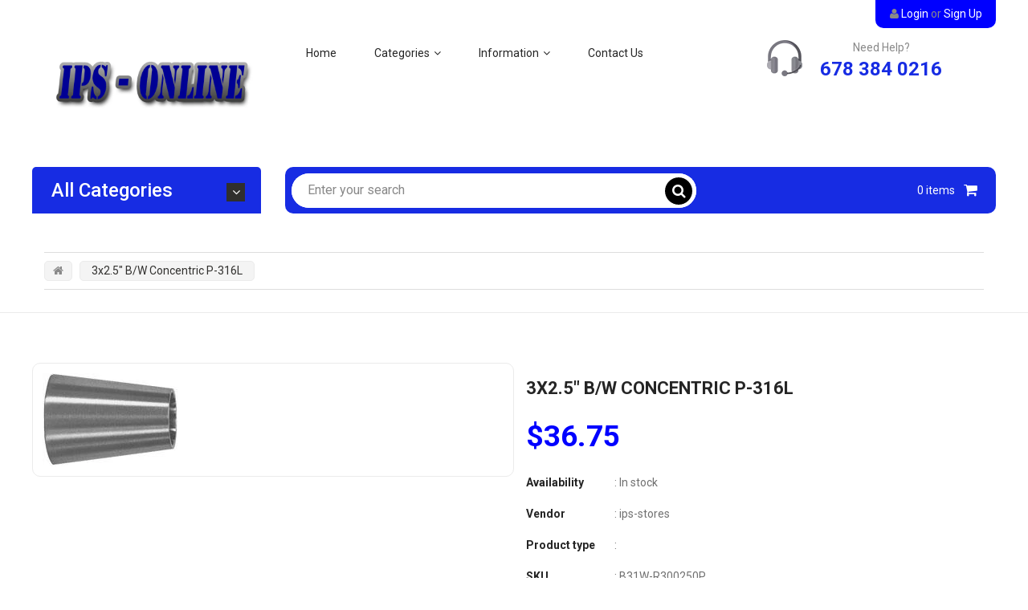

--- FILE ---
content_type: text/html; charset=utf-8
request_url: https://ips-online.biz/products/3x2-5-b-w-concentric-p-316l
body_size: 17240
content:
<!doctype html>
<!--[if IE 9]> <html class="ie9 no-js" lang="en"> <![endif]-->
<!--[if (gt IE 9)|!(IE)]><!--> <html class="no-js" lang="en"> <!--<![endif]-->
<head>
    <meta charset="utf-8">
    <meta name="viewport" content="width=device-width,initial-scale=1">
    <meta name="theme-color" content="#31302e">
  	<meta name="author" content="Bingotheme">
    <meta name="copyright" content="Bingotheme">
    <link rel="canonical" href="https://ips-online.biz/products/3x2-5-b-w-concentric-p-316l">
    
        <link rel="shortcut icon" href="//ips-online.biz/cdn/shop/files/ips-logo-favicon_32x32_15c5cb8f-3a90-468e-93f9-9bd47a12a89a_32x32.png?v=1613546356" type="image/png">
    
    
    <title>
        3x2.5&quot; B/W Concentric P-316L
        
        
        &ndash; IPS, Inc.
    </title>
    
    <!-- /snippets/social-meta-tags.liquid --><meta property="og:site_name" content="IPS, Inc.">
<meta property="og:url" content="https://ips-online.biz/products/3x2-5-b-w-concentric-p-316l">
<meta property="og:title" content="3x2.5"    B/W Concentric P-316L">
<meta property="og:type" content="product">
<meta property="og:description" content="IPS, Inc."><meta property="og:price:amount" content="36.75">
  	<meta property="og:price:currency" content="USD"><meta property="og:image" content="http://ips-online.biz/cdn/shop/products/1_grande_8f0cae8f-fd2d-43d5-84a8-abc6713d0c08_1024x1024.jpg?v=1536062511">
<meta property="og:image:secure_url" content="https://ips-online.biz/cdn/shop/products/1_grande_8f0cae8f-fd2d-43d5-84a8-abc6713d0c08_1024x1024.jpg?v=1536062511">
<meta name="twitter:site" content="@shopify">
<meta name="twitter:card" content="summary_large_image">
<meta name="twitter:title" content="3x2.5"    B/W Concentric P-316L">
<meta name="twitter:description" content="IPS, Inc.">

    <link href="https://fonts.googleapis.com/css?family=Roboto:400,400i,500,500i,700,700i,900,900i" rel="stylesheet" type="text/css">
<link href="https://fonts.googleapis.com/css?family=Roboto:400,400i,500,500i,700,700i,900,900i" rel="stylesheet" type="text/css">
<link href="https://fonts.googleapis.com/css?family=Roboto:400,400i,500,500i,700,700i,900,900i" rel="stylesheet" type="text/css">
<link href="//ips-online.biz/cdn/shop/t/4/assets/bingo-fonts.scss.css?v=123562232370221415021674764296" rel="stylesheet" type="text/css" media="all" />
<link href="//ips-online.biz/cdn/shop/t/4/assets/bingo-site.scss.css?v=93158940224231661101674764296" rel="stylesheet" type="text/css" media="all" />
<link href="//ips-online.biz/cdn/shop/t/4/assets/custom.css?v=157104621044951008171536230871" rel="stylesheet" type="text/css" media="all" />
    
<script src="//ips-online.biz/cdn/shop/t/4/assets/jquery.2.2.3.js?v=40203790232134668251536041872" type="text/javascript"></script>
<script>
    window.money = "${{amount}}";
    window.money_format = "${{amount}} USD";
    window.shop_currency = "USD";
    window.loading_url = "//ips-online.biz/cdn/shop/t/4/assets/loading.gif?v=74321011833449561481536041872";
    window.file_url = "//ips-online.biz/cdn/shop/files/?62";
    window.asset_url = "//ips-online.biz/cdn/shop/t/4/assets/?62";
    window.ajaxcart_type = "modal";
    window.swatch_enable = true;
    window.wishlist_enable = false;
    window.wishlist_url = "";
    window.sidebar_multichoise = true;
    window.float_header = false;
    window.review = true;
    window.countdown_format = "<div>%D<span>days</span></div><div>%H<span>hours</span></div><div>%M<span>mins</span></div><div>%S<span>secs</span></div>";
</script>
  	<script src="//ips-online.biz/cdn/shop/t/4/assets/app.js?v=77405857688695278961536255897" type="text/javascript"></script>
    <script>window.performance && window.performance.mark && window.performance.mark('shopify.content_for_header.start');</script><meta id="shopify-digital-wallet" name="shopify-digital-wallet" content="/22455767/digital_wallets/dialog">
<meta name="shopify-checkout-api-token" content="884e67dbc44d3b43b80de9c7633d8feb">
<meta id="in-context-paypal-metadata" data-shop-id="22455767" data-venmo-supported="true" data-environment="production" data-locale="en_US" data-paypal-v4="true" data-currency="USD">
<link rel="alternate" type="application/json+oembed" href="https://ips-online.biz/products/3x2-5-b-w-concentric-p-316l.oembed">
<script async="async" src="/checkouts/internal/preloads.js?locale=en-US"></script>
<script id="shopify-features" type="application/json">{"accessToken":"884e67dbc44d3b43b80de9c7633d8feb","betas":["rich-media-storefront-analytics"],"domain":"ips-online.biz","predictiveSearch":true,"shopId":22455767,"locale":"en"}</script>
<script>var Shopify = Shopify || {};
Shopify.shop = "ips-inc.myshopify.com";
Shopify.locale = "en";
Shopify.currency = {"active":"USD","rate":"1.0"};
Shopify.country = "US";
Shopify.theme = {"name":"migration-v0.1","id":16960880693,"schema_name":"bingo Framework","schema_version":"v1.0.0","theme_store_id":null,"role":"main"};
Shopify.theme.handle = "null";
Shopify.theme.style = {"id":null,"handle":null};
Shopify.cdnHost = "ips-online.biz/cdn";
Shopify.routes = Shopify.routes || {};
Shopify.routes.root = "/";</script>
<script type="module">!function(o){(o.Shopify=o.Shopify||{}).modules=!0}(window);</script>
<script>!function(o){function n(){var o=[];function n(){o.push(Array.prototype.slice.apply(arguments))}return n.q=o,n}var t=o.Shopify=o.Shopify||{};t.loadFeatures=n(),t.autoloadFeatures=n()}(window);</script>
<script id="shop-js-analytics" type="application/json">{"pageType":"product"}</script>
<script defer="defer" async type="module" src="//ips-online.biz/cdn/shopifycloud/shop-js/modules/v2/client.init-shop-cart-sync_D0dqhulL.en.esm.js"></script>
<script defer="defer" async type="module" src="//ips-online.biz/cdn/shopifycloud/shop-js/modules/v2/chunk.common_CpVO7qML.esm.js"></script>
<script type="module">
  await import("//ips-online.biz/cdn/shopifycloud/shop-js/modules/v2/client.init-shop-cart-sync_D0dqhulL.en.esm.js");
await import("//ips-online.biz/cdn/shopifycloud/shop-js/modules/v2/chunk.common_CpVO7qML.esm.js");

  window.Shopify.SignInWithShop?.initShopCartSync?.({"fedCMEnabled":true,"windoidEnabled":true});

</script>
<script id="__st">var __st={"a":22455767,"offset":-18000,"reqid":"ff20db93-6182-4429-8cfe-5a6ff3f21f92-1763936235","pageurl":"ips-online.biz\/products\/3x2-5-b-w-concentric-p-316l","u":"d8ff85458a6d","p":"product","rtyp":"product","rid":1402142851125};</script>
<script>window.ShopifyPaypalV4VisibilityTracking = true;</script>
<script id="captcha-bootstrap">!function(){'use strict';const t='contact',e='account',n='new_comment',o=[[t,t],['blogs',n],['comments',n],[t,'customer']],c=[[e,'customer_login'],[e,'guest_login'],[e,'recover_customer_password'],[e,'create_customer']],r=t=>t.map((([t,e])=>`form[action*='/${t}']:not([data-nocaptcha='true']) input[name='form_type'][value='${e}']`)).join(','),a=t=>()=>t?[...document.querySelectorAll(t)].map((t=>t.form)):[];function s(){const t=[...o],e=r(t);return a(e)}const i='password',u='form_key',d=['recaptcha-v3-token','g-recaptcha-response','h-captcha-response',i],f=()=>{try{return window.sessionStorage}catch{return}},m='__shopify_v',_=t=>t.elements[u];function p(t,e,n=!1){try{const o=window.sessionStorage,c=JSON.parse(o.getItem(e)),{data:r}=function(t){const{data:e,action:n}=t;return t[m]||n?{data:e,action:n}:{data:t,action:n}}(c);for(const[e,n]of Object.entries(r))t.elements[e]&&(t.elements[e].value=n);n&&o.removeItem(e)}catch(o){console.error('form repopulation failed',{error:o})}}const l='form_type',E='cptcha';function T(t){t.dataset[E]=!0}const w=window,h=w.document,L='Shopify',v='ce_forms',y='captcha';let A=!1;((t,e)=>{const n=(g='f06e6c50-85a8-45c8-87d0-21a2b65856fe',I='https://cdn.shopify.com/shopifycloud/storefront-forms-hcaptcha/ce_storefront_forms_captcha_hcaptcha.v1.5.2.iife.js',D={infoText:'Protected by hCaptcha',privacyText:'Privacy',termsText:'Terms'},(t,e,n)=>{const o=w[L][v],c=o.bindForm;if(c)return c(t,g,e,D).then(n);var r;o.q.push([[t,g,e,D],n]),r=I,A||(h.body.append(Object.assign(h.createElement('script'),{id:'captcha-provider',async:!0,src:r})),A=!0)});var g,I,D;w[L]=w[L]||{},w[L][v]=w[L][v]||{},w[L][v].q=[],w[L][y]=w[L][y]||{},w[L][y].protect=function(t,e){n(t,void 0,e),T(t)},Object.freeze(w[L][y]),function(t,e,n,w,h,L){const[v,y,A,g]=function(t,e,n){const i=e?o:[],u=t?c:[],d=[...i,...u],f=r(d),m=r(i),_=r(d.filter((([t,e])=>n.includes(e))));return[a(f),a(m),a(_),s()]}(w,h,L),I=t=>{const e=t.target;return e instanceof HTMLFormElement?e:e&&e.form},D=t=>v().includes(t);t.addEventListener('submit',(t=>{const e=I(t);if(!e)return;const n=D(e)&&!e.dataset.hcaptchaBound&&!e.dataset.recaptchaBound,o=_(e),c=g().includes(e)&&(!o||!o.value);(n||c)&&t.preventDefault(),c&&!n&&(function(t){try{if(!f())return;!function(t){const e=f();if(!e)return;const n=_(t);if(!n)return;const o=n.value;o&&e.removeItem(o)}(t);const e=Array.from(Array(32),(()=>Math.random().toString(36)[2])).join('');!function(t,e){_(t)||t.append(Object.assign(document.createElement('input'),{type:'hidden',name:u})),t.elements[u].value=e}(t,e),function(t,e){const n=f();if(!n)return;const o=[...t.querySelectorAll(`input[type='${i}']`)].map((({name:t})=>t)),c=[...d,...o],r={};for(const[a,s]of new FormData(t).entries())c.includes(a)||(r[a]=s);n.setItem(e,JSON.stringify({[m]:1,action:t.action,data:r}))}(t,e)}catch(e){console.error('failed to persist form',e)}}(e),e.submit())}));const S=(t,e)=>{t&&!t.dataset[E]&&(n(t,e.some((e=>e===t))),T(t))};for(const o of['focusin','change'])t.addEventListener(o,(t=>{const e=I(t);D(e)&&S(e,y())}));const B=e.get('form_key'),M=e.get(l),P=B&&M;t.addEventListener('DOMContentLoaded',(()=>{const t=y();if(P)for(const e of t)e.elements[l].value===M&&p(e,B);[...new Set([...A(),...v().filter((t=>'true'===t.dataset.shopifyCaptcha))])].forEach((e=>S(e,t)))}))}(h,new URLSearchParams(w.location.search),n,t,e,['guest_login'])})(!0,!0)}();</script>
<script integrity="sha256-52AcMU7V7pcBOXWImdc/TAGTFKeNjmkeM1Pvks/DTgc=" data-source-attribution="shopify.loadfeatures" defer="defer" src="//ips-online.biz/cdn/shopifycloud/storefront/assets/storefront/load_feature-81c60534.js" crossorigin="anonymous"></script>
<script data-source-attribution="shopify.dynamic_checkout.dynamic.init">var Shopify=Shopify||{};Shopify.PaymentButton=Shopify.PaymentButton||{isStorefrontPortableWallets:!0,init:function(){window.Shopify.PaymentButton.init=function(){};var t=document.createElement("script");t.src="https://ips-online.biz/cdn/shopifycloud/portable-wallets/latest/portable-wallets.en.js",t.type="module",document.head.appendChild(t)}};
</script>
<script data-source-attribution="shopify.dynamic_checkout.buyer_consent">
  function portableWalletsHideBuyerConsent(e){var t=document.getElementById("shopify-buyer-consent"),n=document.getElementById("shopify-subscription-policy-button");t&&n&&(t.classList.add("hidden"),t.setAttribute("aria-hidden","true"),n.removeEventListener("click",e))}function portableWalletsShowBuyerConsent(e){var t=document.getElementById("shopify-buyer-consent"),n=document.getElementById("shopify-subscription-policy-button");t&&n&&(t.classList.remove("hidden"),t.removeAttribute("aria-hidden"),n.addEventListener("click",e))}window.Shopify?.PaymentButton&&(window.Shopify.PaymentButton.hideBuyerConsent=portableWalletsHideBuyerConsent,window.Shopify.PaymentButton.showBuyerConsent=portableWalletsShowBuyerConsent);
</script>
<script data-source-attribution="shopify.dynamic_checkout.cart.bootstrap">document.addEventListener("DOMContentLoaded",(function(){function t(){return document.querySelector("shopify-accelerated-checkout-cart, shopify-accelerated-checkout")}if(t())Shopify.PaymentButton.init();else{new MutationObserver((function(e,n){t()&&(Shopify.PaymentButton.init(),n.disconnect())})).observe(document.body,{childList:!0,subtree:!0})}}));
</script>
<link id="shopify-accelerated-checkout-styles" rel="stylesheet" media="screen" href="https://ips-online.biz/cdn/shopifycloud/portable-wallets/latest/accelerated-checkout-backwards-compat.css" crossorigin="anonymous">
<style id="shopify-accelerated-checkout-cart">
        #shopify-buyer-consent {
  margin-top: 1em;
  display: inline-block;
  width: 100%;
}

#shopify-buyer-consent.hidden {
  display: none;
}

#shopify-subscription-policy-button {
  background: none;
  border: none;
  padding: 0;
  text-decoration: underline;
  font-size: inherit;
  cursor: pointer;
}

#shopify-subscription-policy-button::before {
  box-shadow: none;
}

      </style>

<script>window.performance && window.performance.mark && window.performance.mark('shopify.content_for_header.end');</script>
<link href="https://monorail-edge.shopifysvc.com" rel="dns-prefetch">
<script>(function(){if ("sendBeacon" in navigator && "performance" in window) {try {var session_token_from_headers = performance.getEntriesByType('navigation')[0].serverTiming.find(x => x.name == '_s').description;} catch {var session_token_from_headers = undefined;}var session_cookie_matches = document.cookie.match(/_shopify_s=([^;]*)/);var session_token_from_cookie = session_cookie_matches && session_cookie_matches.length === 2 ? session_cookie_matches[1] : "";var session_token = session_token_from_headers || session_token_from_cookie || "";function handle_abandonment_event(e) {var entries = performance.getEntries().filter(function(entry) {return /monorail-edge.shopifysvc.com/.test(entry.name);});if (!window.abandonment_tracked && entries.length === 0) {window.abandonment_tracked = true;var currentMs = Date.now();var navigation_start = performance.timing.navigationStart;var payload = {shop_id: 22455767,url: window.location.href,navigation_start,duration: currentMs - navigation_start,session_token,page_type: "product"};window.navigator.sendBeacon("https://monorail-edge.shopifysvc.com/v1/produce", JSON.stringify({schema_id: "online_store_buyer_site_abandonment/1.1",payload: payload,metadata: {event_created_at_ms: currentMs,event_sent_at_ms: currentMs}}));}}window.addEventListener('pagehide', handle_abandonment_event);}}());</script>
<script id="web-pixels-manager-setup">(function e(e,d,r,n,o){if(void 0===o&&(o={}),!Boolean(null===(a=null===(i=window.Shopify)||void 0===i?void 0:i.analytics)||void 0===a?void 0:a.replayQueue)){var i,a;window.Shopify=window.Shopify||{};var t=window.Shopify;t.analytics=t.analytics||{};var s=t.analytics;s.replayQueue=[],s.publish=function(e,d,r){return s.replayQueue.push([e,d,r]),!0};try{self.performance.mark("wpm:start")}catch(e){}var l=function(){var e={modern:/Edge?\/(1{2}[4-9]|1[2-9]\d|[2-9]\d{2}|\d{4,})\.\d+(\.\d+|)|Firefox\/(1{2}[4-9]|1[2-9]\d|[2-9]\d{2}|\d{4,})\.\d+(\.\d+|)|Chrom(ium|e)\/(9{2}|\d{3,})\.\d+(\.\d+|)|(Maci|X1{2}).+ Version\/(15\.\d+|(1[6-9]|[2-9]\d|\d{3,})\.\d+)([,.]\d+|)( \(\w+\)|)( Mobile\/\w+|) Safari\/|Chrome.+OPR\/(9{2}|\d{3,})\.\d+\.\d+|(CPU[ +]OS|iPhone[ +]OS|CPU[ +]iPhone|CPU IPhone OS|CPU iPad OS)[ +]+(15[._]\d+|(1[6-9]|[2-9]\d|\d{3,})[._]\d+)([._]\d+|)|Android:?[ /-](13[3-9]|1[4-9]\d|[2-9]\d{2}|\d{4,})(\.\d+|)(\.\d+|)|Android.+Firefox\/(13[5-9]|1[4-9]\d|[2-9]\d{2}|\d{4,})\.\d+(\.\d+|)|Android.+Chrom(ium|e)\/(13[3-9]|1[4-9]\d|[2-9]\d{2}|\d{4,})\.\d+(\.\d+|)|SamsungBrowser\/([2-9]\d|\d{3,})\.\d+/,legacy:/Edge?\/(1[6-9]|[2-9]\d|\d{3,})\.\d+(\.\d+|)|Firefox\/(5[4-9]|[6-9]\d|\d{3,})\.\d+(\.\d+|)|Chrom(ium|e)\/(5[1-9]|[6-9]\d|\d{3,})\.\d+(\.\d+|)([\d.]+$|.*Safari\/(?![\d.]+ Edge\/[\d.]+$))|(Maci|X1{2}).+ Version\/(10\.\d+|(1[1-9]|[2-9]\d|\d{3,})\.\d+)([,.]\d+|)( \(\w+\)|)( Mobile\/\w+|) Safari\/|Chrome.+OPR\/(3[89]|[4-9]\d|\d{3,})\.\d+\.\d+|(CPU[ +]OS|iPhone[ +]OS|CPU[ +]iPhone|CPU IPhone OS|CPU iPad OS)[ +]+(10[._]\d+|(1[1-9]|[2-9]\d|\d{3,})[._]\d+)([._]\d+|)|Android:?[ /-](13[3-9]|1[4-9]\d|[2-9]\d{2}|\d{4,})(\.\d+|)(\.\d+|)|Mobile Safari.+OPR\/([89]\d|\d{3,})\.\d+\.\d+|Android.+Firefox\/(13[5-9]|1[4-9]\d|[2-9]\d{2}|\d{4,})\.\d+(\.\d+|)|Android.+Chrom(ium|e)\/(13[3-9]|1[4-9]\d|[2-9]\d{2}|\d{4,})\.\d+(\.\d+|)|Android.+(UC? ?Browser|UCWEB|U3)[ /]?(15\.([5-9]|\d{2,})|(1[6-9]|[2-9]\d|\d{3,})\.\d+)\.\d+|SamsungBrowser\/(5\.\d+|([6-9]|\d{2,})\.\d+)|Android.+MQ{2}Browser\/(14(\.(9|\d{2,})|)|(1[5-9]|[2-9]\d|\d{3,})(\.\d+|))(\.\d+|)|K[Aa][Ii]OS\/(3\.\d+|([4-9]|\d{2,})\.\d+)(\.\d+|)/},d=e.modern,r=e.legacy,n=navigator.userAgent;return n.match(d)?"modern":n.match(r)?"legacy":"unknown"}(),u="modern"===l?"modern":"legacy",c=(null!=n?n:{modern:"",legacy:""})[u],f=function(e){return[e.baseUrl,"/wpm","/b",e.hashVersion,"modern"===e.buildTarget?"m":"l",".js"].join("")}({baseUrl:d,hashVersion:r,buildTarget:u}),m=function(e){var d=e.version,r=e.bundleTarget,n=e.surface,o=e.pageUrl,i=e.monorailEndpoint;return{emit:function(e){var a=e.status,t=e.errorMsg,s=(new Date).getTime(),l=JSON.stringify({metadata:{event_sent_at_ms:s},events:[{schema_id:"web_pixels_manager_load/3.1",payload:{version:d,bundle_target:r,page_url:o,status:a,surface:n,error_msg:t},metadata:{event_created_at_ms:s}}]});if(!i)return console&&console.warn&&console.warn("[Web Pixels Manager] No Monorail endpoint provided, skipping logging."),!1;try{return self.navigator.sendBeacon.bind(self.navigator)(i,l)}catch(e){}var u=new XMLHttpRequest;try{return u.open("POST",i,!0),u.setRequestHeader("Content-Type","text/plain"),u.send(l),!0}catch(e){return console&&console.warn&&console.warn("[Web Pixels Manager] Got an unhandled error while logging to Monorail."),!1}}}}({version:r,bundleTarget:l,surface:e.surface,pageUrl:self.location.href,monorailEndpoint:e.monorailEndpoint});try{o.browserTarget=l,function(e){var d=e.src,r=e.async,n=void 0===r||r,o=e.onload,i=e.onerror,a=e.sri,t=e.scriptDataAttributes,s=void 0===t?{}:t,l=document.createElement("script"),u=document.querySelector("head"),c=document.querySelector("body");if(l.async=n,l.src=d,a&&(l.integrity=a,l.crossOrigin="anonymous"),s)for(var f in s)if(Object.prototype.hasOwnProperty.call(s,f))try{l.dataset[f]=s[f]}catch(e){}if(o&&l.addEventListener("load",o),i&&l.addEventListener("error",i),u)u.appendChild(l);else{if(!c)throw new Error("Did not find a head or body element to append the script");c.appendChild(l)}}({src:f,async:!0,onload:function(){if(!function(){var e,d;return Boolean(null===(d=null===(e=window.Shopify)||void 0===e?void 0:e.analytics)||void 0===d?void 0:d.initialized)}()){var d=window.webPixelsManager.init(e)||void 0;if(d){var r=window.Shopify.analytics;r.replayQueue.forEach((function(e){var r=e[0],n=e[1],o=e[2];d.publishCustomEvent(r,n,o)})),r.replayQueue=[],r.publish=d.publishCustomEvent,r.visitor=d.visitor,r.initialized=!0}}},onerror:function(){return m.emit({status:"failed",errorMsg:"".concat(f," has failed to load")})},sri:function(e){var d=/^sha384-[A-Za-z0-9+/=]+$/;return"string"==typeof e&&d.test(e)}(c)?c:"",scriptDataAttributes:o}),m.emit({status:"loading"})}catch(e){m.emit({status:"failed",errorMsg:(null==e?void 0:e.message)||"Unknown error"})}}})({shopId: 22455767,storefrontBaseUrl: "https://ips-online.biz",extensionsBaseUrl: "https://extensions.shopifycdn.com/cdn/shopifycloud/web-pixels-manager",monorailEndpoint: "https://monorail-edge.shopifysvc.com/unstable/produce_batch",surface: "storefront-renderer",enabledBetaFlags: ["2dca8a86"],webPixelsConfigList: [{"id":"117801114","eventPayloadVersion":"v1","runtimeContext":"LAX","scriptVersion":"1","type":"CUSTOM","privacyPurposes":["ANALYTICS"],"name":"Google Analytics tag (migrated)"},{"id":"shopify-app-pixel","configuration":"{}","eventPayloadVersion":"v1","runtimeContext":"STRICT","scriptVersion":"0450","apiClientId":"shopify-pixel","type":"APP","privacyPurposes":["ANALYTICS","MARKETING"]},{"id":"shopify-custom-pixel","eventPayloadVersion":"v1","runtimeContext":"LAX","scriptVersion":"0450","apiClientId":"shopify-pixel","type":"CUSTOM","privacyPurposes":["ANALYTICS","MARKETING"]}],isMerchantRequest: false,initData: {"shop":{"name":"IPS, Inc.","paymentSettings":{"currencyCode":"USD"},"myshopifyDomain":"ips-inc.myshopify.com","countryCode":"US","storefrontUrl":"https:\/\/ips-online.biz"},"customer":null,"cart":null,"checkout":null,"productVariants":[{"price":{"amount":36.75,"currencyCode":"USD"},"product":{"title":"3x2.5\"    B\/W Concentric P-316L","vendor":"ips-stores","id":"1402142851125","untranslatedTitle":"3x2.5\"    B\/W Concentric P-316L","url":"\/products\/3x2-5-b-w-concentric-p-316l","type":""},"id":"12660257882165","image":{"src":"\/\/ips-online.biz\/cdn\/shop\/products\/1_grande_8f0cae8f-fd2d-43d5-84a8-abc6713d0c08.jpg?v=1536062511"},"sku":"B31W-R300250P","title":"Default Title","untranslatedTitle":"Default Title"}],"purchasingCompany":null},},"https://ips-online.biz/cdn","ae1676cfwd2530674p4253c800m34e853cb",{"modern":"","legacy":""},{"shopId":"22455767","storefrontBaseUrl":"https:\/\/ips-online.biz","extensionBaseUrl":"https:\/\/extensions.shopifycdn.com\/cdn\/shopifycloud\/web-pixels-manager","surface":"storefront-renderer","enabledBetaFlags":"[\"2dca8a86\"]","isMerchantRequest":"false","hashVersion":"ae1676cfwd2530674p4253c800m34e853cb","publish":"custom","events":"[[\"page_viewed\",{}],[\"product_viewed\",{\"productVariant\":{\"price\":{\"amount\":36.75,\"currencyCode\":\"USD\"},\"product\":{\"title\":\"3x2.5\\\"    B\/W Concentric P-316L\",\"vendor\":\"ips-stores\",\"id\":\"1402142851125\",\"untranslatedTitle\":\"3x2.5\\\"    B\/W Concentric P-316L\",\"url\":\"\/products\/3x2-5-b-w-concentric-p-316l\",\"type\":\"\"},\"id\":\"12660257882165\",\"image\":{\"src\":\"\/\/ips-online.biz\/cdn\/shop\/products\/1_grande_8f0cae8f-fd2d-43d5-84a8-abc6713d0c08.jpg?v=1536062511\"},\"sku\":\"B31W-R300250P\",\"title\":\"Default Title\",\"untranslatedTitle\":\"Default Title\"}}]]"});</script><script>
  window.ShopifyAnalytics = window.ShopifyAnalytics || {};
  window.ShopifyAnalytics.meta = window.ShopifyAnalytics.meta || {};
  window.ShopifyAnalytics.meta.currency = 'USD';
  var meta = {"product":{"id":1402142851125,"gid":"gid:\/\/shopify\/Product\/1402142851125","vendor":"ips-stores","type":"","variants":[{"id":12660257882165,"price":3675,"name":"3x2.5\"    B\/W Concentric P-316L","public_title":null,"sku":"B31W-R300250P"}],"remote":false},"page":{"pageType":"product","resourceType":"product","resourceId":1402142851125}};
  for (var attr in meta) {
    window.ShopifyAnalytics.meta[attr] = meta[attr];
  }
</script>
<script class="analytics">
  (function () {
    var customDocumentWrite = function(content) {
      var jquery = null;

      if (window.jQuery) {
        jquery = window.jQuery;
      } else if (window.Checkout && window.Checkout.$) {
        jquery = window.Checkout.$;
      }

      if (jquery) {
        jquery('body').append(content);
      }
    };

    var hasLoggedConversion = function(token) {
      if (token) {
        return document.cookie.indexOf('loggedConversion=' + token) !== -1;
      }
      return false;
    }

    var setCookieIfConversion = function(token) {
      if (token) {
        var twoMonthsFromNow = new Date(Date.now());
        twoMonthsFromNow.setMonth(twoMonthsFromNow.getMonth() + 2);

        document.cookie = 'loggedConversion=' + token + '; expires=' + twoMonthsFromNow;
      }
    }

    var trekkie = window.ShopifyAnalytics.lib = window.trekkie = window.trekkie || [];
    if (trekkie.integrations) {
      return;
    }
    trekkie.methods = [
      'identify',
      'page',
      'ready',
      'track',
      'trackForm',
      'trackLink'
    ];
    trekkie.factory = function(method) {
      return function() {
        var args = Array.prototype.slice.call(arguments);
        args.unshift(method);
        trekkie.push(args);
        return trekkie;
      };
    };
    for (var i = 0; i < trekkie.methods.length; i++) {
      var key = trekkie.methods[i];
      trekkie[key] = trekkie.factory(key);
    }
    trekkie.load = function(config) {
      trekkie.config = config || {};
      trekkie.config.initialDocumentCookie = document.cookie;
      var first = document.getElementsByTagName('script')[0];
      var script = document.createElement('script');
      script.type = 'text/javascript';
      script.onerror = function(e) {
        var scriptFallback = document.createElement('script');
        scriptFallback.type = 'text/javascript';
        scriptFallback.onerror = function(error) {
                var Monorail = {
      produce: function produce(monorailDomain, schemaId, payload) {
        var currentMs = new Date().getTime();
        var event = {
          schema_id: schemaId,
          payload: payload,
          metadata: {
            event_created_at_ms: currentMs,
            event_sent_at_ms: currentMs
          }
        };
        return Monorail.sendRequest("https://" + monorailDomain + "/v1/produce", JSON.stringify(event));
      },
      sendRequest: function sendRequest(endpointUrl, payload) {
        // Try the sendBeacon API
        if (window && window.navigator && typeof window.navigator.sendBeacon === 'function' && typeof window.Blob === 'function' && !Monorail.isIos12()) {
          var blobData = new window.Blob([payload], {
            type: 'text/plain'
          });

          if (window.navigator.sendBeacon(endpointUrl, blobData)) {
            return true;
          } // sendBeacon was not successful

        } // XHR beacon

        var xhr = new XMLHttpRequest();

        try {
          xhr.open('POST', endpointUrl);
          xhr.setRequestHeader('Content-Type', 'text/plain');
          xhr.send(payload);
        } catch (e) {
          console.log(e);
        }

        return false;
      },
      isIos12: function isIos12() {
        return window.navigator.userAgent.lastIndexOf('iPhone; CPU iPhone OS 12_') !== -1 || window.navigator.userAgent.lastIndexOf('iPad; CPU OS 12_') !== -1;
      }
    };
    Monorail.produce('monorail-edge.shopifysvc.com',
      'trekkie_storefront_load_errors/1.1',
      {shop_id: 22455767,
      theme_id: 16960880693,
      app_name: "storefront",
      context_url: window.location.href,
      source_url: "//ips-online.biz/cdn/s/trekkie.storefront.3c703df509f0f96f3237c9daa54e2777acf1a1dd.min.js"});

        };
        scriptFallback.async = true;
        scriptFallback.src = '//ips-online.biz/cdn/s/trekkie.storefront.3c703df509f0f96f3237c9daa54e2777acf1a1dd.min.js';
        first.parentNode.insertBefore(scriptFallback, first);
      };
      script.async = true;
      script.src = '//ips-online.biz/cdn/s/trekkie.storefront.3c703df509f0f96f3237c9daa54e2777acf1a1dd.min.js';
      first.parentNode.insertBefore(script, first);
    };
    trekkie.load(
      {"Trekkie":{"appName":"storefront","development":false,"defaultAttributes":{"shopId":22455767,"isMerchantRequest":null,"themeId":16960880693,"themeCityHash":"14149288116277333709","contentLanguage":"en","currency":"USD","eventMetadataId":"6fd57c70-fed5-4326-a618-df083e60a39c"},"isServerSideCookieWritingEnabled":true,"monorailRegion":"shop_domain","enabledBetaFlags":["f0df213a"]},"Session Attribution":{},"S2S":{"facebookCapiEnabled":false,"source":"trekkie-storefront-renderer","apiClientId":580111}}
    );

    var loaded = false;
    trekkie.ready(function() {
      if (loaded) return;
      loaded = true;

      window.ShopifyAnalytics.lib = window.trekkie;

      var originalDocumentWrite = document.write;
      document.write = customDocumentWrite;
      try { window.ShopifyAnalytics.merchantGoogleAnalytics.call(this); } catch(error) {};
      document.write = originalDocumentWrite;

      window.ShopifyAnalytics.lib.page(null,{"pageType":"product","resourceType":"product","resourceId":1402142851125,"shopifyEmitted":true});

      var match = window.location.pathname.match(/checkouts\/(.+)\/(thank_you|post_purchase)/)
      var token = match? match[1]: undefined;
      if (!hasLoggedConversion(token)) {
        setCookieIfConversion(token);
        window.ShopifyAnalytics.lib.track("Viewed Product",{"currency":"USD","variantId":12660257882165,"productId":1402142851125,"productGid":"gid:\/\/shopify\/Product\/1402142851125","name":"3x2.5\"    B\/W Concentric P-316L","price":"36.75","sku":"B31W-R300250P","brand":"ips-stores","variant":null,"category":"","nonInteraction":true,"remote":false},undefined,undefined,{"shopifyEmitted":true});
      window.ShopifyAnalytics.lib.track("monorail:\/\/trekkie_storefront_viewed_product\/1.1",{"currency":"USD","variantId":12660257882165,"productId":1402142851125,"productGid":"gid:\/\/shopify\/Product\/1402142851125","name":"3x2.5\"    B\/W Concentric P-316L","price":"36.75","sku":"B31W-R300250P","brand":"ips-stores","variant":null,"category":"","nonInteraction":true,"remote":false,"referer":"https:\/\/ips-online.biz\/products\/3x2-5-b-w-concentric-p-316l"});
      }
    });


        var eventsListenerScript = document.createElement('script');
        eventsListenerScript.async = true;
        eventsListenerScript.src = "//ips-online.biz/cdn/shopifycloud/storefront/assets/shop_events_listener-3da45d37.js";
        document.getElementsByTagName('head')[0].appendChild(eventsListenerScript);

})();</script>
  <script>
  if (!window.ga || (window.ga && typeof window.ga !== 'function')) {
    window.ga = function ga() {
      (window.ga.q = window.ga.q || []).push(arguments);
      if (window.Shopify && window.Shopify.analytics && typeof window.Shopify.analytics.publish === 'function') {
        window.Shopify.analytics.publish("ga_stub_called", {}, {sendTo: "google_osp_migration"});
      }
      console.error("Shopify's Google Analytics stub called with:", Array.from(arguments), "\nSee https://help.shopify.com/manual/promoting-marketing/pixels/pixel-migration#google for more information.");
    };
    if (window.Shopify && window.Shopify.analytics && typeof window.Shopify.analytics.publish === 'function') {
      window.Shopify.analytics.publish("ga_stub_initialized", {}, {sendTo: "google_osp_migration"});
    }
  }
</script>
<script
  defer
  src="https://ips-online.biz/cdn/shopifycloud/perf-kit/shopify-perf-kit-2.1.2.min.js"
  data-application="storefront-renderer"
  data-shop-id="22455767"
  data-render-region="gcp-us-central1"
  data-page-type="product"
  data-theme-instance-id="16960880693"
  data-theme-name="bingo Framework"
  data-theme-version="v1.0.0"
  data-monorail-region="shop_domain"
  data-resource-timing-sampling-rate="10"
  data-shs="true"
  data-shs-beacon="true"
  data-shs-export-with-fetch="true"
  data-shs-logs-sample-rate="1"
></script>
</head>
<body id="3x2-5-quot-b-w-concentric-p-316l" class="template-product">
    
    <div id="pageContainer" class="isMoved">
        <div id="shopify-section-bingo-header" class="shopify-section"><header id="bingoHeader" class="bingoHeader">
    <section class="headerWrap">
        <div id="bingoHeaderMain">
            <div class="container">
                <div class="headerContent">
                    <div class="headerContentWrapper">
                        <div class="row">
                          <div class="bingoHeaderLeft col-sm-12 col-md-3 col-xs-12"><div class="bingoLogo" itemscope itemtype="http://schema.org/Organization"><a href="/" itemprop="url" class="bingoLogoLink"><img class="img-responsive" src="//ips-online.biz/cdn/shop/files/IPSLogo5_1e700706-c44e-44bd-b3bc-84e2cc2da3ac.jpg?v=1614287473"
                                              srcset="//ips-online.biz/cdn/shop/files/IPSLogo5_1e700706-c44e-44bd-b3bc-84e2cc2da3ac.jpg?v=1614287473"
                                              alt="IPS, Inc."
                                              itemprop="logo"></a></div></div>
                            <div class="bingoHeaderCenter col-xs-12 col-sm-6 col-md-6">
                                <div id="bingoMegamenu" class="bingoMegamenu">
	<nav class="menuContainer">
		<div class="menuBtnMobile hidden-lg hidden-md">
			<div id="btnMenuMobile" class="btnMenuMobile">
				<span class="fa fa-bars"></span>
			</div>
		</div>
		<ul class="nav hidden-xs hidden-sm"><li class="">
							<a href="/" title="">Home</a>
						</li>
						<li class="hasMenuDropdown">
							<a href="#" title="">Categories</a>
							<ul class="menuDropdown">
										<li class="hasMenuDropdown">
											<a href="/collections/apv" title="">APV</a>
											<ul class="menuDropdown"><li class="">
															<a href="/collections/homogenizer" title="">Homogenizer</a>
														</li><li class="">
															<a href="/collections/plate-heat-exchanger" title="">Plate Heat Exchanger</a>
														</li><li class="">
															<a href="/collections/pumps" title="">Pumps</a>
														</li><li class="">
															<a href="/collections/valves" title="">Valves</a>
														</li></ul>
										</li><li class="">
											<a href="/collections/gaskets" title="">Gaskets</a>
										</li>
										<li class="hasMenuDropdown">
											<a href="/collections/sanitary-fittings" title="">Sanitary Fittings</a>
											<ul class="menuDropdown"><li class="">
															<a href="/collections/bevel-seat-fittings" title="">Bevel Seat Fittings</a>
														</li><li class="">
															<a href="/collections/butterfly-valves" title="">Butterfly Valves</a>
														</li><li class="">
															<a href="/collections/buttweld-fittings" title="">Buttweld Fittings</a>
														</li><li class="">
															<a href="/collections/check-valves" title="">Check Valves</a>
														</li><li class="">
															<a href="/collections/clamp-fittings" title="">Clamp Fittings</a>
														</li><li class="">
															<a href="/collections/european-fittings" title="">European Fittings</a>
														</li><li class="">
															<a href="/collections/filter-strainer" title="">Filter/Strainer</a>
														</li><li class="">
															<a href="/collections/i-line-fittings" title="">I-Line Fittings</a>
														</li><li class="">
															<a href="/collections/industrial-ball-valves" title="">Industrial Ball Valves</a>
														</li><li class="">
															<a href="/collections/john-perry-fittings" title="">John Perry Fittings</a>
														</li><li class="">
															<a href="/collections/pipe-fittings" title="">Pipe Fittings</a>
														</li><li class="">
															<a href="/collections/q-line" title="">Q-Line</a>
														</li><li class="">
															<a href="/collections/sample-valve" title="">Sample Valve</a>
														</li><li class="">
															<a href="/collections/sanitary-ball-valves" title="">Sanitary Ball Valves</a>
														</li><li class="">
															<a href="/collections/sight-glasses" title="">Sight Glasses</a>
														</li><li class="">
															<a href="/collections/spray-equipment" title="">Spray Equipment</a>
														</li><li class="">
															<a href="/collections/tube-hangers" title="">Tube Hangers</a>
														</li><li class="">
															<a href="/collections/tube-od-fittings" title="">Tube OD Fittings</a>
														</li><li class="">
															<a href="/collections/tubing" title="">Tubing</a>
														</li></ul>
										</li><li class="">
											<a href="/collections/alfa-laval" title="">Alfa - Laval</a>
										</li><li class="">
											<a href="/collections/crepaco" title="">Crepaco</a>
										</li><li class="">
											<a href="/collections/waukesha-cherry-burrell" title="">Waukesha - Cherry Burrell</a>
										</li></ul>
						</li>
						<li class="hasMenuDropdown">
							<a href="#" title="">Information</a>
							<ul class="menuDropdown"><li class="">
											<a href="/pages/shipping-returns" title="">Shipping Info</a>
										</li><li class="">
											<a href="/pages/privacy-notice" title="">Privacy Policy</a>
										</li><li class="">
											<a href="/pages/conditions-of-use" title="">Condition Of Use</a>
										</li><li class="">
											<a href="/pages/site-map" title="">Site Map</a>
										</li></ul>
						</li><li class="">
							<a href="/pages/contact-us" title="">Contact Us</a>
						</li></ul>
	</nav>
</div><div id="bingoMenuMobile" class="menuMobileContainer hidden-md hidden-lg">
	<div class="memoHeader">
		<span>Menu Mobile</span>
		<div class="close btnMenuClose"><span>&times;</span></div>
	</div>
	<ul class="nav memoNav">
		
			
			
				<li class="">
					<a href="/" title="">Home</a>
				</li>
			
		
			
			
				<li class="hasMemoDropdown">
					<a href="#" title="">Categories</a>
					<span class="memoBtnDropdown collapsed" data-toggle="collapse" data-target="#memoDropdown12"><i class="fa fa-angle-down"></i></span>
					<ul id="memoDropdown12" class="memoDropdown collapse">
                      	
						
							
							
								<li class="hasMemoDropdown">
									<a href="/collections/apv" title="">APV</a>
									<span class="memoBtnDropdown collapsed" data-toggle="collapse" data-target="#memoDropdown221"><i class="fa fa-angle-down"></i></span>
									<ul id="memoDropdown221" class="memoDropdown collapse">
                                      	
										
											
											
												<li class="">
													<a href="/collections/homogenizer" title="">Homogenizer</a>
												</li>
											
										
											
											
												<li class="">
													<a href="/collections/plate-heat-exchanger" title="">Plate Heat Exchanger</a>
												</li>
											
										
											
											
												<li class="">
													<a href="/collections/pumps" title="">Pumps</a>
												</li>
											
										
											
											
												<li class="">
													<a href="/collections/valves" title="">Valves</a>
												</li>
											
										
									</ul>
								</li>
							
						
							
							
								<li class="">
									<a href="/collections/gaskets" title="">Gaskets</a>
								</li>
							
						
							
							
								<li class="hasMemoDropdown">
									<a href="/collections/sanitary-fittings" title="">Sanitary Fittings</a>
									<span class="memoBtnDropdown collapsed" data-toggle="collapse" data-target="#memoDropdown223"><i class="fa fa-angle-down"></i></span>
									<ul id="memoDropdown223" class="memoDropdown collapse">
                                      	
										
											
											
												<li class="">
													<a href="/collections/bevel-seat-fittings" title="">Bevel Seat Fittings</a>
												</li>
											
										
											
											
												<li class="">
													<a href="/collections/butterfly-valves" title="">Butterfly Valves</a>
												</li>
											
										
											
											
												<li class="">
													<a href="/collections/buttweld-fittings" title="">Buttweld Fittings</a>
												</li>
											
										
											
											
												<li class="">
													<a href="/collections/check-valves" title="">Check Valves</a>
												</li>
											
										
											
											
												<li class="">
													<a href="/collections/clamp-fittings" title="">Clamp Fittings</a>
												</li>
											
										
											
											
												<li class="">
													<a href="/collections/european-fittings" title="">European Fittings</a>
												</li>
											
										
											
											
												<li class="">
													<a href="/collections/filter-strainer" title="">Filter/Strainer</a>
												</li>
											
										
											
											
												<li class="">
													<a href="/collections/i-line-fittings" title="">I-Line Fittings</a>
												</li>
											
										
											
											
												<li class="">
													<a href="/collections/industrial-ball-valves" title="">Industrial Ball Valves</a>
												</li>
											
										
											
											
												<li class="">
													<a href="/collections/john-perry-fittings" title="">John Perry Fittings</a>
												</li>
											
										
											
											
												<li class="">
													<a href="/collections/pipe-fittings" title="">Pipe Fittings</a>
												</li>
											
										
											
											
												<li class="">
													<a href="/collections/q-line" title="">Q-Line</a>
												</li>
											
										
											
											
												<li class="">
													<a href="/collections/sample-valve" title="">Sample Valve</a>
												</li>
											
										
											
											
												<li class="">
													<a href="/collections/sanitary-ball-valves" title="">Sanitary Ball Valves</a>
												</li>
											
										
											
											
												<li class="">
													<a href="/collections/sight-glasses" title="">Sight Glasses</a>
												</li>
											
										
											
											
												<li class="">
													<a href="/collections/spray-equipment" title="">Spray Equipment</a>
												</li>
											
										
											
											
												<li class="">
													<a href="/collections/tube-hangers" title="">Tube Hangers</a>
												</li>
											
										
											
											
												<li class="">
													<a href="/collections/tube-od-fittings" title="">Tube OD Fittings</a>
												</li>
											
										
											
											
												<li class="">
													<a href="/collections/tubing" title="">Tubing</a>
												</li>
											
										
									</ul>
								</li>
							
						
							
							
								<li class="">
									<a href="/collections/alfa-laval" title="">Alfa - Laval</a>
								</li>
							
						
							
							
								<li class="">
									<a href="/collections/crepaco" title="">Crepaco</a>
								</li>
							
						
							
							
								<li class="">
									<a href="/collections/waukesha-cherry-burrell" title="">Waukesha - Cherry Burrell</a>
								</li>
							
						
					</ul>
				</li>
			
		
			
			
				<li class="hasMemoDropdown">
					<a href="#" title="">Information</a>
					<span class="memoBtnDropdown collapsed" data-toggle="collapse" data-target="#memoDropdown13"><i class="fa fa-angle-down"></i></span>
					<ul id="memoDropdown13" class="memoDropdown collapse">
                      	
						
							
							
								<li class="">
									<a href="/pages/shipping-returns" title="">Shipping Info</a>
								</li>
							
						
							
							
								<li class="">
									<a href="/pages/privacy-notice" title="">Privacy Policy</a>
								</li>
							
						
							
							
								<li class="">
									<a href="/pages/conditions-of-use" title="">Condition Of Use</a>
								</li>
							
						
							
							
								<li class="">
									<a href="/pages/site-map" title="">Site Map</a>
								</li>
							
						
					</ul>
				</li>
			
		
			
			
				<li class="">
					<a href="/pages/contact-us" title="">Contact Us</a>
				</li>
			
		
	</ul>
</div>
<div class="menuMobileOverlay hidden-md hidden-lg"></div>
                            </div>
                            <div class="bingoHeaderRight col-xs-12 col-sm-6 col-md-3">
                              <div class="boxHelp">                               
                                
                                
                                      <img class="img-responsive" alt="IPS, Inc." src="//ips-online.biz/cdn/shop/files/call_img.png?v=1613546343" />
                                  
                                  
                                      <span>Need Help?</span>
                                  
                                  
                                <b><a href="tel:678 384 0216">678 384 0216</a></b>
                                  
                                
                              </div>
                                <div class="bingoTopLinks">
	<div class="topLinksTitle">
		
			
      		
			
			
			
		 <i class="fa fa-user"></i>
		<span></span> 
			
				<span><a href="/account/login" id="customer_login_link">Login</a></span> or
				<span><a href="/account/register" id="customer_register_link">Sign Up</a></span>
			
		
		
		
	</div>
  
</div>

                            </div>
                        </div>
                    </div>
                </div>
            </div>
        </div>
    </section>
</header>

</div>
<div id="shopify-section-bingo-header-bottom" class="shopify-section bingoFramework"><div class="headerBottom">
  <div class="container">
      <div class="row">
          <div class="leftCate col-sm-5 col-md-4 col-lg-3">
              <div class="bingoVerticalMenu">
	<div class="verticalmenuContainer">
		<h3 class="verticalmenuTitle collapsed" data-toggle="collapse" data-target="#verticalContent">
			All Categories
			<i class="fa fa-angle-down" aria-hidden="true"></i>
		</h3>
		
			<div id="verticalContent" class="collapseMenu collapse">
		
			
				
					
						<div class="verticalMenuItem">
							<h4>
								<a href="/collections/apv">
									
									<span>APV</span>
								</a>
								
							</h4>
							
							
						</div>
					
				
					
						<div class="verticalMenuItem">
							<h4>
								<a href="/collections/gaskets">
									
									<span>Gaskets</span>
								</a>
								
							</h4>
							
							
						</div>
					
				
					
						<div class="verticalMenuItem">
							<h4>
								<a href="/collections/sanitary-fittings">
									
									<span>Sanitary Fittings</span>
								</a>
								
							</h4>
							
							
						</div>
					
				
					
						<div class="verticalMenuItem">
							<h4>
								<a href="/collections/alfa-laval">
									
									<span>Alfa - Laval</span>
								</a>
								
							</h4>
							
							
						</div>
					
				
					
						<div class="verticalMenuItem">
							<h4>
								<a href="/collections/crepaco">
									
									<span>Crepaco</span>
								</a>
								
							</h4>
							
							
						</div>
					
				
					
						<div class="verticalMenuItem">
							<h4>
								<a href="/collections/waukesha-cherry-burrell">
									
									<span>Waukesha - Cherry Burrell</span>
								</a>
								
							</h4>
							
							
						</div>
					
				
			
			
		</div>
	</div>
</div>

          </div>
          <div class="rightSeach col-sm-7 col-md-8 col-lg-9">
            <div class="boxsearch">
              <div class="bingoSearchTop">
    <!-- <div class="bingoSearchIcon">
        <i class="fa fa-search"></i>
    </div> -->
    <span class="searchClose"></span>
    <div class="searchBoxTop">
        <div class="seachBoxContainer">
            <!-- <div class="container">
              	<span class="searchOverLayer"></span> -->
                <form id="bingoSearchbox" class="formSearch" action="/search" method="get">
                    <input type="hidden" name="type" value="product">
                    <input class="bingoSearch form-control" type="search" name="q" value="" placeholder="Enter your search" autocomplete="off" />
                    <button id="bingoSearchButton" class="btn btnbingoSearch" type="submit" >
                        <span><i class="fa fa-search"></i></span>
                        <span class="btnSearchText">Search</span>
                    </button>
                </form>
            <!-- </div> -->
        </div>
    </div>
    <script type="text/javascript">
        $(document).ready( function(){
            $(".bingoSearchTop").each( function(){
                $(".searchBoxTop").hover(function(){
                    $("#bingoSearchbox .bingoSearch").focus();
                });
                $(".bingoSearchIcon").click( function(){
                    $(".searchBoxTop").toggleClass("active");
                    $(".searchClose").toggleClass("active");
                    $(".searchOverLayer").toggleClass("active");
                });
                $(".searchClose").click( function(){
                    var hasClass = $(this).hasClass('active');
                    if(hasClass){
                        $(".searchBoxTop").removeClass("active");
                        $(".searchClose").removeClass("active");
                        $(".searchOverLayer").removeClass("active");
                    }
                });
                $(".searchOverLayer").click( function(){
                    var hasClass = $(this).hasClass('active');
                    if(hasClass){
                        $(".searchBoxTop").removeClass("active");
                        $(".searchClose").removeClass("active");
                        $(".searchOverLayer").removeClass("active");
                    }
                });
            });
        });
    </script>
</div>

              <div class="bingoCartTop"><a href="/cart" class="bingoCartModal">
			<!-- <i class="fa fa-shopping-bag"></i>
			<span>Cart</span> -->
			<p>
				<span id="CartCount">0</span>
				<span>items</span>
				<i class="fa fa-shopping-cart" aria-hidden="true"></i>
			</p>
			<!-- <span>items</span>
			<span id="CartCost">$0.00</span> -->
		</a>
		<a href="" class="bingo-wishlist">
			<i class="fa fa-heart" aria-hidden="true"></i>
		</a>
		<!-- <div class="bingoAjaxCartModal">
    		<div id="cartContainer"></div>
		</div> --></div>

            </div>
          </div>
      </div>
  </div>
</div>

</div>
        <main class="mainContent">
            
<section id="bingoBreadcrumbs" class="breadcrumbBgimage">
    <div class="breadcrumbWrapper">
        <div class="container">
            <nav>
                <ol class="breadcrumb" itemscope itemtype="http://schema.org/BreadcrumbList">
                    <li itemprop="itemListElement" itemscope itemtype="http://schema.org/ListItem">
                        <a href="/" title="Back to the frontpage" itemprop="item">
                            <i class="fa fa-home" aria-hidden="true"></i>
                            <!-- <span itemprop="name">Home</span> -->
                        </a>
                        <meta itemprop="position" content="1" />
                    </li>
                    
                    
                    <li class="active" itemprop="itemListElement" itemscope itemtype="http://schema.org/ListItem">
                        <span itemprop="item"><span itemprop="name">3x2.5"    B/W Concentric P-316L</span></span>
                        
                        <meta itemprop="position" content="2" />
                        
                    </li>
                    
                </ol>
            </nav>
            
        </div>
    </div>
</section>










<section id="pageContent">
    <div class="container">
        <div id="shopify-section-bingo-template-product-requires-contact" class="shopify-section">


<div class="productBox" itemscope itemtype="http://schema.org/Product">
    <meta itemprop="url" content="https://ips-online.biz/products/3x2-5-b-w-concentric-p-316l">
    <meta itemprop="image" content="//ips-online.biz/cdn/shop/products/1_grande_8f0cae8f-fd2d-43d5-84a8-abc6713d0c08_grande.jpg?v=1536062511">
    <div class="proBoxPrimary">
        <div class="row">
            <div class="proBoxImage Thumbnails col-xs-12 col-sm-12 col-md-6">
                <div class="proFeaturedImage">
                    
                    <img id="ProductPhotoImg" data-zoom-enable="true" class="img-responsive" src="//ips-online.biz/cdn/shop/products/1_grande_8f0cae8f-fd2d-43d5-84a8-abc6713d0c08_480x480.jpg?v=1536062511" alt="3x2.5&quot;    B/W Concentric P-316L" data-zoom-image="//ips-online.biz/cdn/shop/products/1_grande_8f0cae8f-fd2d-43d5-84a8-abc6713d0c08.jpg?v=1536062511" />
                </div></div>
            <div class="proBoxInfo col-xs-12 col-sm-12 col-md-6">
                
                    <div class="proReviews">
                        <span class="shopify-product-reviews-badge" data-id="1402142851125"></span>
                    </div>
                
                <h1 itemprop="name">3x2.5"    B/W Concentric P-316L</h1>
                <div itemprop="offers" itemscope itemtype="http://schema.org/Offer" class="offerspro">
                    <meta itemprop="priceCurrency" content="USD">
                    <link itemprop="availability" href="http://schema.org/InStock">
                    <div class="proPrice clearfix">
                        <span id="ProductPrice" class="priceProduct" itemprop="price">
                            $36.75
                        </span>
                        
                    </div>
                    
                        
                            <p class="proAttr productAvailability instock"><label>Availability</label>: In stock</p>
                        
                    
                    
                        <p class="proAttr productVendor"><label>Vendor</label>: ips-stores</p>
                    
                    
                        <p class="proAttr productType"><label>Product type</label>: </p>
                    
                  	
                  		<p class="proAttr productSKU"><label>SKU</label>: B31W-R300250P</p>
                  	
                    
                        
                    
                    <form action="/cart/add" method="post" enctype="multipart/form-data" class="formAddToCart">
                        
                        <div class="proVariants clearfix">
                            <select name="id" id="productSelect">
                                
                                    
                                        <option  selected="selected"  data-sku="B31W-R300250P" value="12660257882165">Default Title - $36.75 USD</option>
                                    
                                
                            </select>
                            
                        </div>
                        <div class="proQuantity">
                            <label for="Quantity" class="qtySelector">Quantity</label>
                            <input type="number" id="Quantity" name="quantity" value="1" min="1" class="qtySelector">
                        </div>
                        <div class="proButton">
                          
                          <p>Pricing not updated for 2020, please <a href="mailto:IPS@IPS-Online.biz">contact us</a> if you are interested in this product.</p>
                        </div>
                    </form>
                    
                    
	<div class="bingoProductSharing">
		<div class="productSharingTitle"></div>
	    <ul class="socialSharing list-unstyled">
	        
	            <li>
	                <a class="btnSharing btnTwitter" href="javascript:void(0);" data-social="twitter">
	                    <i class="fa fa-twitter"></i> Tweet
	                </a>
	            </li>
	        
	        
	            <li>
	                <a class="btnSharing btnFacebook" href="javascript:void(0);" data-social="facebook">
	                    <i class="fa fa-facebook"></i> Facebook
	                </a>
	            </li>
	        
	        
	            <li>
	                <a class="btnSharing btnGooglePlus" href="javascript:void(0);" data-social="google-plus">
	                    <i class="fa fa-google-plus"></i> Google+
	                </a>
	            </li>
	        
	        
	        
	    </ul>
	</div>
	<script type="text/javascript">
		$(document).ready(function(){
	        $('.btnSharing').on('click', function(){
	            type = $(this).attr('data-social');
	            if (type.length)
	            {
	                switch(type)
	                {
	                    case 'twitter':
	                        window.open('https://twitter.com/intent/tweet?text=3x2.5%22%20%20%20%20B/W%20Concentric%20P-... https://ips-online.biz/products/3x2-5-b-w-concentric-p-316l', 'sharertwt', 'toolbar=0,status=0,width=640,height=445');
	                        break;
	                    case 'facebook':
	                        window.open('https://www.facebook.com/sharer/sharer.php?u=https://ips-online.biz/products/3x2-5-b-w-concentric-p-316l&p[images][0]=products/1_grande_8f0cae8f-fd2d-43d5-84a8-abc6713d0c08.jpg', 'sharer', 'toolbar=0,status=0,width=660,height=445');
	                        break;
	                    case 'google-plus':
	                        window.open('https://plus.google.com/share?url=https://ips-online.biz/products/3x2-5-b-w-concentric-p-316l', 'sharer', 'toolbar=0,status=0,width=660,height=445');
	                        break;
						case 'linkedin':
	                        window.open('http://www.linkedin.com/shareArticle?mini=true&amp;url=https://ips-online.biz/products/3x2-5-b-w-concentric-p-316l&amp;title=3x2.5%22%20%20%20%20B/W%20Concentric%20P-...&amp;source=https://ips-online.biz/products/3x2-5-b-w-concentric-p-316l', 'sharerpinterest', 'toolbar=0,status=0,width=660,height=445');
	                        break;
	                    case 'pinterest':
	                        window.open('http://pinterest.com/pin/create/button/?url=https://ips-online.biz/products/3x2-5-b-w-concentric-p-316l&amp;media=//ips-online.biz/cdn/shop/products/1_grande_8f0cae8f-fd2d-43d5-84a8-abc6713d0c08_large.jpg?v=1536062511', 'sharerpinterest', 'toolbar=0,status=0,width=660,height=445');
	                        break;
	                }
	            }
	        });
	    });
	</script>

                </div>
            </div>
        </div>
        <section class="proDetailInfo">
            
                <ul class="nav nav-tabs">
                    
                        <li><a href="#proTabs1" data-toggle="tab">Details</a></li>
                    
                    
                    
                    
                        <li><a href="#proTabs4" data-toggle="tab">Reviews</a></li>
                    
                </ul>
                <div class="tab-content">
                    
                        <div class="tab-pane" id="proTabs1">
                          	<div class="rte"></div>
                  		</div>
                    
                    
                    
                    
                        <div class="tab-pane" id="proTabs4">
                            
                                <div id="shopify-product-reviews" data-id="1402142851125"></div>
                            
                        </div>
                    
                </div>
            
        </section>
</div>
</div>

</div>
    </div>
</section>
<script>
    var selectCallback = function(variant, selector) {
        bingo.productPage({
            money_format: "${{amount}}",
            variant: variant,
            selector: selector
        });
    };
    $(document).ready(function() {
        new Shopify.OptionSelectors('productSelect', {
            product: {"id":1402142851125,"title":"3x2.5\"    B\/W Concentric P-316L","handle":"3x2-5-b-w-concentric-p-316l","description":"","published_at":"2018-09-04T08:01:51-04:00","created_at":"2018-09-04T08:01:51-04:00","vendor":"ips-stores","type":"","tags":[],"price":3675,"price_min":3675,"price_max":3675,"available":true,"price_varies":false,"compare_at_price":null,"compare_at_price_min":0,"compare_at_price_max":0,"compare_at_price_varies":false,"variants":[{"id":12660257882165,"title":"Default Title","option1":"Default Title","option2":null,"option3":null,"sku":"B31W-R300250P","requires_shipping":true,"taxable":true,"featured_image":null,"available":true,"name":"3x2.5\"    B\/W Concentric P-316L","public_title":null,"options":["Default Title"],"price":3675,"weight":0,"compare_at_price":null,"inventory_quantity":1,"inventory_management":null,"inventory_policy":"deny","barcode":null,"requires_selling_plan":false,"selling_plan_allocations":[]}],"images":["\/\/ips-online.biz\/cdn\/shop\/products\/1_grande_8f0cae8f-fd2d-43d5-84a8-abc6713d0c08.jpg?v=1536062511"],"featured_image":"\/\/ips-online.biz\/cdn\/shop\/products\/1_grande_8f0cae8f-fd2d-43d5-84a8-abc6713d0c08.jpg?v=1536062511","options":["Title"],"media":[{"alt":null,"id":3243178819722,"position":1,"preview_image":{"aspect_ratio":1.466,"height":116,"width":170,"src":"\/\/ips-online.biz\/cdn\/shop\/products\/1_grande_8f0cae8f-fd2d-43d5-84a8-abc6713d0c08.jpg?v=1536062511"},"aspect_ratio":1.466,"height":116,"media_type":"image","src":"\/\/ips-online.biz\/cdn\/shop\/products\/1_grande_8f0cae8f-fd2d-43d5-84a8-abc6713d0c08.jpg?v=1536062511","width":170}],"requires_selling_plan":false,"selling_plan_groups":[],"content":""},
            onVariantSelected: selectCallback,
            enableHistoryState: true
        });
        
        
        
            $('.selector-wrapper').hide();
            $('.swatch').hide();
        
        $('.proDetailInfo .nav-tabs li:first, .proDetailInfo .tab-content .tab-pane:first').addClass('active');
        $('.proDetailInfo .bingoPanel:first .panel-title a').removeClass('collapsed');
        $('.proDetailInfo .bingoPanel:first .panel-collapse').addClass('in');
    });
</script>

        </main>
        <div id="shopify-section-bingo-footer" class="shopify-section"><footer id="footer">
    
        <div class="footerTop">
            <div class="container">
                <div class="footerTopWrap">
                    <div class="row">
                        <div class="ft1-col-left col-xs-12 col-md-3">
                            <div class="footerTopLogo">
                                
                                    <a href="/">
                                        <img class="img-responsive" alt="IPS, Inc." src="//ips-online.biz/cdn/shop/files/footer-logo.png?v=1613546356" />
                                    </a>
                                
                            </div>
                            <div class="textAbout"><span>Industrial Processing Systems Inc. is a full service corporation specializing in food processing and Bakery Brew design, Engineering and Installation, using a wide range of equipment from leading manufacturers, including a full line of Sanitary Fittings and APV Products.</span>
                            </div>
                            <div class="boxHelp">
                                
                                    <img class="img-responsive" alt="IPS, Inc." src="//placehold.it/122x50" />
                                
                                
                                    <span>Need Help?</span>
                                
                                
                                    <b>678 384 0216</b>
                                
                            </div>
                        </div>
                        <div class="ft1-col-mid col-xs-12 col-md-6">
                            <div class="col-xs-12 col-sm-4 col-md-4 col_menu"><div class="bingoFooter">
	<h4 class="bingoFooterTitle">Categories</h4>
	<div class="bingoContent">
		<ul class="bingoFooterLinks list-unstyled">
			
				<li class="">
					<a href="/collections/apv" title="">APV</a>
				</li>
			
				<li class="">
					<a href="/collections/gaskets" title="">Gaskets</a>
				</li>
			
				<li class="">
					<a href="/collections/sanitary-fittings" title="">Sanitary Fittings</a>
				</li>
			
				<li class="">
					<a href="/collections/alfa-laval" title="">Alfa-Laval</a>
				</li>
			
				<li class="">
					<a href="/collections/crepaco" title="">Crepaco</a>
				</li>
			
				<li class="">
					<a href="/collections/waukesha-cherry-burrell" title="">Waukesha - Cherry Burrell</a>
				</li>
			
		</ul>
	</div>
</div>
                            </div>
                            <div class="col-xs-12 col-sm-4 col-md-4 col_menu"><div class="bingoFooter">
	<h4 class="bingoFooterTitle">Important Links</h4>
	<div class="bingoContent">
		<ul class="bingoFooterLinks list-unstyled">
			
				<li class="">
					<a href="/pages/bakery-brew-systems" title="">Bakery Brew Systems</a>
				</li>
			
				<li class="">
					<a href="/collections/sanitary-fittings" title="">Sanitary Fittings</a>
				</li>
			
				<li class="">
					<a href="/pages/services" title="">Services</a>
				</li>
			
				<li class="">
					<a href="/pages/engineering" title="">Engineering</a>
				</li>
			
				<li class="">
					<a href="/pages/installation" title="">Installation</a>
				</li>
			
				<li class="">
					<a href="/pages/parts-supplies" title="">Parts & Supplies</a>
				</li>
			
				<li class="">
					<a href="/pages/portfolio" title="">Portfolio</a>
				</li>
			
		</ul>
	</div>
</div>
                            </div>
                            <div class="col-xs-12 col-sm-4 col-md-4 col_menu"><div class="bingoFooter">
	<h4 class="bingoFooterTitle">Information</h4>
	<div class="bingoContent">
		<ul class="bingoFooterLinks list-unstyled">
			
				<li class="">
					<a href="/pages/shipping-returns" title="">Shipping & Returns</a>
				</li>
			
				<li class="">
					<a href="/pages/privacy-notice" title="">Privacy Notice</a>
				</li>
			
				<li class="">
					<a href="/pages/conditions-of-use" title="">Conditions of Use</a>
				</li>
			
				<li class="">
					<a href="/pages/contact-us" title="">Contact Us</a>
				</li>
			
		</ul>
	</div>
</div>
                            </div>
                        </div>
                        <div class="ft1-col-right col-xs-12 col-md-3">
                           <div class = "success" style="display:none">
                                <span class="message">Thank's For Subscription</span>
                           
                              </div>
                            
                            <div class="subscribe col-xs-12">
                              
                    		
                            </div>
                            
<div class="footerSocial col-xs-12">
                                
	<div class="bingoSocial">
	    
	        <h4 class="bingoTitle">Follow Us</h4>
	    
	    <div class="bingoContent">        
	        <ul class="bingolistSocial list-unstyled">
	            
	                <li class="facebook">
	                    <a target="_blank" href="https://www.facebook.com/bingotheme/" title="IPS, Inc. on Facebook" class="btn-social" data-original-title="Facebook">
	                        <i class="fa fa-facebook"></i>
	                        <span>Facebook</span>
	                    </a>
	                </li>
	            
	            
	                <li class="twitter">
	                    <a target="_blank" href="https://twitter.com/Bingothemes" title="IPS, Inc. on Twitter" class="btn-social" data-original-title="Twitter">
	                        <i class="fa fa-twitter"></i>
	                        <span>Twitter</span>
	                    </a>
	                </li>
	            
	            
	            
	                <li class="google-plus">
	                    <a target="_blank" href="https://plus.google.com/u/0/104107637404718557220" title="IPS, Inc. on Google Plus" class="btn-social" data-original-title="Google Plus">
	                        <i class="fa fa-google-plus"></i>
	                        <span>Google Plus</span>
	                    </a>
	                </li>
	            
	          	
	                <li class="instagram">
	                    <a target="_blank" href="https://www.instagram.com/bingotheme/" title="IPS, Inc. on Instagram" class="btn-social" data-original-title="Instagram">
	                        <i class="fa fa-instagram"></i>
	                        <span>Instagram</span>
	                    </a>
	                </li>
	            
	          	
	            
	            
	        </ul>
	    </div>
	</div>

                            </div>
                        </div>
                    </div>
                </div>
            </div>
        </div>
    
    
    
        <div class="footerCopyRight">
        	<div class="container">
                <div class="footerCopyRightWrap">
                    <div class="row">
                        <div class="col-sp-12 col-xs-6 col-md-6">
                            <div class="bingoCopyRight">2018 ©  Industrial Processing Systems, Inc..</div>
                        </div>
                        <div class="col-sp-12 col-xs-6 col-md-6">
                            <!-- <div class="bingoPaymentLogo">
                                
                                    <img class="img-responsive" alt="IPS, Inc." src="//placehold.it/220x20" />
                                
                            </div> -->
                        </div>
                        <div class="col-sp-12 col-xs-6 col-md-4">
                            <div class="bingoPayment">
                                <a href="/pages/shipping-returns">Shipping & Returns</a><a href="/pages/privacy-notice">Privacy policy </a><a href="/pages/contact-us">Contact us</a>
                            </div>
                        </div>
                    </div>
                </div>
        	</div>
        </div>
    
</footer>



</div>
    </div>
    <script id="CartTemplate" type="text/template">
    
        <form action="/cart" method="post" novalidate class="cart ajaxcart">
            <div class="ajaxcartInner">
    
                <div class="ajaxcartHeader hidden-xs">
                    <div class="row rowAjaxCart">
                        <div class="text-center col-xs-12 col-sm-2 col-md-2">
                            <span>Image</span>
                        </div>
                        <div class="col-xs-12 col-sm-4 col-md-5">
                            <span>Product</span>
                        </div>
                        <div class="col-xs-12 col-sm-4 col-md-2">
                            <span>Quantity</span>
                        </div>
                        <div class="col-xs-12 col-sm-1 col-md-2">
                            <span>Price</span>
                        </div>
                        <div class="col-xs-12 col-sm-1 col-md-1">
                            <span>&nbsp;</span>
                        </div>
                    </div>
                </div>
    
                {{#items}}
                <div class="ajaxcartProduct">
                    <div class="ajaxcartRow" data-line="{{line}}">
                        <div class="row rowAjaxCart">
                            <div class="drawerImage col-xs-12 col-sm-2 col-md-2">
                                <a href="{{url}}" class="ajaxcartProductImage"><img class="img-responsive" src="{{img}}" alt="" /></a>
                            </div>
                            <div class="drawerProRight col-xs-12 col-sm-4 col-md-5">
                                <div class="ajaxProductInfo">
                                    <a href="{{url}}" class="ajaxcartProductName">{{name}}</a>
                                    {{#if variation}}
                                        <span class="ajaxcartProductMeta">{{variation}}</span>
                                    {{/if}}
                                    {{#properties}}
                                        {{#each this}}
                                            {{#if this}}
                                                <span class="ajaxcartProductMeta">{{@key}}: {{this}}</span>
                                            {{/if}}
                                        {{/each}}
                                    {{/properties}}
    
                                    
    
                                </div>
                            </div>
                            <div class="drawerProRight drawerProRightPrice col-xs-12">
                                <div class="priceProduct textRight">
                                    {{{price}}}
                                </div>
                            </div>
                            <div class="drawerProRight drawerProRightQty col-xs-12 col-sm-3 col-md-2">
                                <div class="ajaxcartQty">
                                    <button type="button" class="qtyAdjust qtyMinus" data-id="{{id}}" data-qty="{{itemMinus}}" data-line="{{line}}">
                                        <span class="txtFallback">&minus;</span>
                                    </button>
                                    <input type="text" name="updates[]" class="qtyNum" value="{{itemQty}}" min="0" data-id="{{id}}" data-line="{{line}}"  pattern="[0-9]*" />
                                    <button type="button" class="qtyAdjust qtyPlus" data-id="{{id}}" data-line="{{line}}" data-qty="{{itemAdd}}">
                                        <span class="txtFallback">+</span>
                                    </button>
                                </div>
                            </div>
                            <div class="drawerProRight modalProRightPrice col-xs-12 col-sm-2 col-md-2">
                                <div class="priceProduct textRight">
                                    {{{price}}}
                                </div>
                            </div>
                            <div class="drawerProRight drawerProRightDelete col-xs-12 col-sm-1 col-md-1">
                                <div class="cartRemoveBox">
                                    <a href="#" class="cartRemove" onclick="return false;" data-line="{{ line }}">
                                        <i class="fa fa-trash"></i> <span>Remove</span>
                                    </a>
                                </div>
                            </div>
                        </div>
                    </div>
                </div>
                {{/items}}
                <div class="ajaxCartFooter row">
    
                    
    
                        <div class="drawerAjaxFooter col-xs-12 col-sm-7">
                            <div class="ajaxNote">
                                <label for="CartSpecialInstructions">Special instructions for seller</label>
                                <textarea name="note" class="form-control" id="CartSpecialInstructions">{{ note }}</textarea>
                            </div>
                        </div>
    
                    
    
            
                    <div class="drawerAjaxFooter col-xs-12 col-sm-5">
                        <div class="ajaxSubTotal">
                            <span class="cartSubtotalTitle">Subtotal</span>
                            <span class="h3 cartSubtotal">{{{totalPrice}}}</span>
                        </div>
                        <p class="ajaxShipping">Shipping &amp; taxes calculated at checkout</p>
                        <div class="ajaxButton">
                            <div class="ajaxButtonBox">
                                <a class="btn btnbingoOne btnBingoCart btnViewCart" href="/cart">View Cart</a>
                            </div>
                            <div class="ajaxButtonBox">
                                <button type="submit" class="btn btnbingoOne btnBingoCart btnCheckout" name="checkout">
                                    Check Out
                                </button>
                            </div>
                        </div>
    
                        
    
                    </div>
                </div>
            </div>
        </form>
    
</script>
<script id="headerCartTemplate" type="text/template">
    <div class="headerCartInner">

        {{#items}}
        <div class="ajaxcartProduct">
            <div class="ajaxcartRow" data-line="{{line}}">
                <div class="headerCartImage">
                    <a href="{{url}}"><img class="img-responsive" src="{{img}}" alt="" /></a>
                </div>
                <div class="headerCartContent">
                    <a href="{{url}}" class="headerCartProductName">{{name}}</a>
                    {{#if variation}}
                        <div class="headerCartProductMeta">{{variation}}</div>
                    {{/if}}
                    {{#properties}}
                        {{#each this}}
                            {{#if this}}
                                <div class="headerCartProductMeta">{{@key}}: {{this}}</div>
                            {{/if}}
                        {{/each}}
                    {{/properties}}

                    

                    <div class="headerCartPrice">
                        {{{price}}} <span>x {{itemQty}}</span>
                    </div>
                </div>
                <div class="headerCartTotal">
                    <span class="headerCartTotalTitle">Subtotal</span>
                    <span class="headerCartTotalNum">{{{totalPrice}}}</span>
                </div>
                <div class="headerCartRemoveBox">
                    <a href="#" class="cartRemove" onclick="return false;" data-line="{{ line }}">
                        <i class="fa fa-trash"></i> <span>Remove</span>
                    </a>
                </div>
            </div>
        </div>
        {{/items}}
        <div class="headerCartButton">
            <div class="headerCartButtonBox">
                <a class="btn btnbingoOne btnBingoCart btnViewCart" href="/cart">View Cart</a>
            </div>
            <div class="headerCartButtonBox">
                <button type="submit" class="btn btnbingoOne btnBingoCart btnCheckout" name="checkout">
                    Check Out
                </button>
            </div>
        </div>

    </div>
</script>
<script id="bingoAjaxQty" type="text/template">
    
        <div class="ajaxcartQty">
            <button type="button" class="qtyAdjust qtyMinus" data-id="{{id}}" data-qty="{{itemMinus}}">
                <span class="txtFallback">&minus;</span>
            </button>
            <input type="text" class="qtyNum" value="{{itemQty}}" min="0" data-id="{{id}}" aria-label="quantity" pattern="[0-9]*">
            <button type="button" class="qtyAdjust qtyPlus" data-id="{{id}}" data-qty="{{itemAdd}}">
                <span class="txtFallback">+</span>
            </button>
        </div>
    
</script>
<script id="bingoJsQty" type="text/template">
    
        <div class="bingoJsQty">
            <button type="button" class="bingoQtyAdjust bingoQtyAdjustMinus" data-id="{{id}}" data-qty="{{itemMinus}}">
                <span class="txtFallback">&minus;</span>
            </button>
            <input type="text" class="bingoQtyNum" value="{{itemQty}}" min="1" data-id="{{id}}" aria-label="quantity" pattern="[0-9]*" name="{{inputName}}" id="{{inputId}}" />
            <button type="button" class="bingoQtyAdjust bingoQtyAdjustPlus" data-id="{{id}}" data-qty="{{itemAdd}}">
                <span class="txtFallback">+</span>
            </button>
        </div>
    
</script>
    <div id="loading" class="bingoHidden"></div><div class="headerCartModal">
        <div class="overlayCart"></div>
        <div class="headerCartContent">
            <a class="closeCartModal" href="javascript:void(0)"></a>
            <div class="cartProductImage">
                <img class="img-responsive" alt="IPS, Inc." src="//placehold.it/100x100" />
            </div>
            <div class="cartProductContent">
                <div class="productTitle"></div>
                <div class="alertCartModal">Has been added to the cart!</div>
                <div class="cartModalButtons">
                    <a class="btn btnbingoOne btnViewCart" href="/cart">View Cart</a>
                    <a class="btn btnbingoOne btnCheckout" href="/checkout">Check Out</a>
                </div>
            </div>
        </div>
    </div><div id="newsletterAlert" class="bingoHidden modal fade">
    <div class="modal-dialog modal-sm">
        <div class="modal-content">
            <div class="alert alert-success">
                <div class="newsletterAlert">Thank you for your subscription</div>
            </div>
        </div>
    </div>
</div><div id="bingoQuickView" class="bingoHidden">
        <div class="quickviewOverlay"></div>
        <div class="jsQuickview"></div>
        <div id="quickviewModal" class="bingoHidden quickviewProduct">
            <a title="Close" class="quickviewClose" href="javascript:void(0);"></a>
            <div class="proBoxPrimary row">
                <div class="proBoxImage col-xs-12 col-sm-12 col-md-5">
                    <div class="proFeaturedImage">
                        <a class="proImage" title="" href="#">
                            <img class="img-responsive proImageQuickview" src="//ips-online.biz/cdn/shop/t/4/assets/loading.gif?v=74321011833449561481536041872" alt="Quickview"  />
                            <span class="loadingImage"></span>
                        </a>
                    </div>
                    <div class="proThumbnails proThumbnailsQuickview clearfix">
                        <div class="owl-thumblist">
                            <div class="owl-carousel">

                            </div>
                        </div>
                    </div>
                </div>
                <div class="proBoxInfo col-xs-12 col-sm-12 col-md-7">
                    <h3 class="quickviewName">&nbsp;</h3>
                    <div class="proPrice clearfix">
                        <span class="priceProduct pricePrimary"></span>
                        <span class="priceProduct priceCompare"></span>
                    </div>
                    <div class="quickviewAvailability"></div>
                    <div class="quickViewVendor"></div>
                    <div class="quickViewType"></div>
                  	<div class="quickViewSKU"></div>
                    <div class="proShortDescription rte"></div>
                    <form action="/cart/add" method="post" enctype="multipart/form-data" class="formQuickview form-ajaxtocart">
                        <div class="proVariantsQuickview"><select name='id' style="display:none"></select></div>
                        <div class="proQuantity">
                            <label for="Quantity" class="qtySelector">Quantity</label>
                            <input type="number" id="Quantity" name="quantity" value="1" min="1" class="qtySelector">
                        </div>
                        <div class="proButton">
                            <button type="submit" name="add" class="btn btnAddToCart">
                                <span>Add to Cart</span>
                            </button>
                        </div>
                    </form>
                </div>
            </div>
        </div>    
    </div><div id="goToTop" class=""><span class="fa fa-long-arrow-up"></span></div>

    <div id="bingoConfigSection" class="menuSectionConfig">
        <div class="menuSsWrap">
            <div class="btnConfigSection"><i class="fa fa-cog fa-spin"></i></div>
            <h2 class="menuSsHeading">bingo menu Section<span class="closeMenu"></span></h2>
            <div class="menuSsContent">
                <ul class="menuListPage list-unstyled">
                    <li class="menuItem">
                        <a href="/">Home Page (Index)</a>
                    </li>
                    <li class="menuItem">
                        <a href="/collections/all">Collection Page</a>
                    </li>
                    <li class="menuItem">
                        <a href="/products/do-not-use-use-bs-16-r100-200">Product Page</a>
                    </li>
                    <li class="menuItem">
                        <a href="/cart">Cart Page</a>
                    </li>
                    <li class="menuItem">
                        <a href="/blogs/news">Blog Page</a>
                    </li>
                    <li class="menuItem">
                        <a href="">Contact Page</a>
                    </li>
                    <li class="menuItem">
                        <a href="">About Page</a>
                    </li>
                    <li class="menuItem">
                        <a href="">Faq Page</a>
                    </li>
                    <li class="menuItem">
                        <a href="/404page">404 Page</a>
                    </li>
                    <li class="menuItem">
                        <a href="/password">Password Page</a>
                    </li>
                </ul>
            </div>
        </div>
    </div>

    <!--[if (lte IE 9) ]><script src="//ips-online.biz/cdn/shop/t/4/assets/match-media.min.js?v=83548857171295169521536041872" type="text/javascript"></script><![endif]-->


<script src="//ips-online.biz/cdn/shopifycloud/storefront/assets/themes_support/api.jquery-7ab1a3a4.js" type="text/javascript"></script>
<script src="//ips-online.biz/cdn/shop/t/4/assets/vendor.js?v=49339695033396002801536041873" type="text/javascript"></script>
<script src="//ips-online.biz/cdn/shopifycloud/storefront/assets/themes_support/option_selection-b017cd28.js" type="text/javascript"></script>
<script src="//ips-online.biz/cdn/shop/t/4/assets/bootstrap.js?v=127719238096454147491536041870" type="text/javascript"></script>
<script src="//ips-online.biz/cdn/shop/t/4/assets/handlebars.js?v=127319619962785791401536041871" type="text/javascript"></script>
<script src="//ips-online.biz/cdn/shop/t/4/assets/fastclick.js?v=62400018489725244251536041871" type="text/javascript"></script>
<script src="//ips-online.biz/cdn/shop/t/4/assets/fancybox.js?v=166193449931222616291536041871" type="text/javascript"></script>
<script src="//ips-online.biz/cdn/shop/t/4/assets/scrollto.js?v=167258463914274652001536041873" type="text/javascript"></script>
<script src="//ips-online.biz/cdn/shop/t/4/assets/history.js?v=97881352713305193381536041872" type="text/javascript"></script>
<script src="//ips-online.biz/cdn/shop/t/4/assets/countdown.js?v=120216172512754458201536041871" type="text/javascript"></script>
<script src="//ips-online.biz/cdn/shop/t/4/assets/ion.rangeslider.js?v=24038405454558391781536041872" type="text/javascript"></script>
<script src="//ips-online.biz/cdn/shop/t/4/assets/master.js?v=58584084840307977131536041879" type="text/javascript"></script>
<script src="//ips-online.biz/cdn/shop/t/4/assets/bingo.js?v=25705294413448787941536041879" type="text/javascript"></script>
</body>
</html>


--- FILE ---
content_type: text/css
request_url: https://ips-online.biz/cdn/shop/t/4/assets/bingo-site.scss.css?v=93158940224231661101674764296
body_size: 37134
content:
@-webkit-keyframes spin{0%{-webkit-transform:rotate(0deg);-moz-transform:rotate(0deg);-ms-transform:rotate(0deg);-o-transform:rotate(0deg)}to{-webkit-transform:rotate(360deg);-moz-transform:rotate(360deg);-ms-transform:rotate(360deg);-o-transform:rotate(360deg)}}@-moz-keyframes spin{0%{-webkit-transform:rotate(0deg);-moz-transform:rotate(0deg);-ms-transform:rotate(0deg);-o-transform:rotate(0deg)}to{-webkit-transform:rotate(360deg);-moz-transform:rotate(360deg);-ms-transform:rotate(360deg);-o-transform:rotate(360deg)}}@-ms-keyframes spin{0%{-webkit-transform:rotate(0deg);-moz-transform:rotate(0deg);-ms-transform:rotate(0deg);-o-transform:rotate(0deg)}to{-webkit-transform:rotate(360deg);-moz-transform:rotate(360deg);-ms-transform:rotate(360deg);-o-transform:rotate(360deg)}}@keyframes spin{0%{-webkit-transform:rotate(0deg);-moz-transform:rotate(0deg);-ms-transform:rotate(0deg);-o-transform:rotate(0deg)}to{-webkit-transform:rotate(360deg);-moz-transform:rotate(360deg);-ms-transform:rotate(360deg);-o-transform:rotate(360deg)}}html{max-width:1920px;margin:0 auto;font-family:sans-serif;-ms-text-size-adjust:100%;-webkit-text-size-adjust:100%}body{margin:0}article,aside,details,figcaption,figure,footer,header,hgroup,main,menu,nav,section,summary{display:block}audio,canvas,progress,video{display:inline-block;vertical-align:baseline}audio:not([controls]){display:none;height:0}[hidden],template{display:none}a{background-color:transparent}a:active,a:hover{outline:0}abbr[title]{border-bottom:1px dotted}b,strong{font-weight:700}dfn{font-style:italic}h1{font-size:2em;margin:.67em 0}mark{background:#ff0;color:#000}small{font-size:80%}sub,sup{font-size:75%;line-height:0;position:relative;vertical-align:baseline}sup{top:-.5em}sub{bottom:-.25em}img{border:0}svg:not(:root){overflow:hidden}figure{margin:1em 40px}hr{box-sizing:content-box;height:0}pre{overflow:auto}code,kbd,pre,samp{font-family:monospace,monospace;font-size:1em}button,input,optgroup,select,textarea{color:inherit;font:inherit;margin:0}button{overflow:visible}select{text-transform:none}button,html input[type=button],input[type=reset],input[type=submit]{-webkit-appearance:button;cursor:pointer}button[disabled],html input[disabled]{cursor:default}button::-moz-focus-inner,input::-moz-focus-inner{border:0;padding:0}input{line-height:normal}input[type=checkbox],input[type=radio]{box-sizing:border-box;padding:0}input[type=number]::-webkit-inner-spin-button,input[type=number]::-webkit-outer-spin-button{height:auto}input[type=search]{-webkit-appearance:textfield;box-sizing:content-box}input[type=search]::-webkit-search-cancel-button,input[type=search]::-webkit-search-decoration{-webkit-appearance:none}fieldset{border:1px solid #c0c0c0;margin:0 2px;padding:.35em .625em .75em}legend{border:0;padding:0}textarea{overflow:auto}optgroup{font-weight:700}table{border-collapse:collapse;border-spacing:0}td,th{padding:0}@media print{*,*:before,*:after{background:transparent!important;color:#000!important;box-shadow:none!important;text-shadow:none!important}a,a:visited{text-decoration:underline}a[href]:after{content:" (" attr(href) ")"}abbr[title]:after{content:" (" attr(title) ")"}a[href^="#"]:after,a[href^="javascript:"]:after{content:""}pre,blockquote{border:1px solid #999;page-break-inside:avoid}thead{display:table-header-group}tr,img{page-break-inside:avoid}img{max-width:100%!important}p,h2,h3{orphans:3;widows:3}h2,h3{page-break-after:avoid}.navbar{display:none}.btn>.caret,.dropup>.btn>.caret{border-top-color:#000!important}.label{border:1px solid #000}.table{border-collapse:collapse!important}.table td,.table th{background-color:#fff!important}.table-bordered th,.table-bordered td{border:1px solid #ddd!important}}*{-webkit-box-sizing:border-box;-moz-box-sizing:border-box;box-sizing:border-box}*:before,*:after{-webkit-box-sizing:border-box;-moz-box-sizing:border-box;box-sizing:border-box}html{font-size:10px;-webkit-tap-highlight-color:rgba(0,0,0,0)}body{font-family:Roboto,Helvetica,Arial,sans-serif;font-size:14px;line-height:1.42857;color:#252525;background-color:#fff}input,button,select,textarea{font-family:inherit;font-size:inherit;line-height:inherit}a{color:#31302e;text-decoration:none}a:hover,a:focus{color:#0a0909;text-decoration:underline}a:focus{outline:thin dotted;outline:5px auto -webkit-focus-ring-color;outline-offset:-2px}figure{margin:0}img{vertical-align:middle}.img-responsive{display:block;max-width:100%;height:auto}.img-rounded{border-radius:6px}.img-circle{border-radius:50%}hr{margin-top:20px;margin-bottom:20px;border:0;border-top:1px solid white}.sr-only{position:absolute;width:1px;height:1px;margin:-1px;padding:0;overflow:hidden;clip:rect(0,0,0,0);border:0}.sr-only-focusable:active,.sr-only-focusable:focus{position:static;width:auto;height:auto;margin:0;overflow:visible;clip:auto}[role=button]{cursor:pointer}h1,h2,h3,h4,h5,h6,.h1,.h2,.h3,.h4,.h5,.h6{font-family:inherit;font-weight:500;line-height:1.1;color:inherit}h1 small,h1 .small,h2 small,h2 .small,h3 small,h3 .small,h4 small,h4 .small,h5 small,h5 .small,h6 small,h6 .small,.h1 small,.h1 .small,.h2 small,.h2 .small,.h3 small,.h3 .small,.h4 small,.h4 .small,.h5 small,.h5 .small,.h6 small,.h6 .small{font-weight:400;line-height:1;color:#aaa}h1,.h1,h2,.h2,h3,.h3{margin-top:20px;margin-bottom:10px}h1 small,h1 .small,.h1 small,.h1 .small,h2 small,h2 .small,.h2 small,.h2 .small,h3 small,h3 .small,.h3 small,.h3 .small{font-size:65%}h4,.h4,h5,.h5,h6,.h6{margin-top:10px;margin-bottom:10px}h4 small,h4 .small,.h4 small,.h4 .small,h5 small,h5 .small,.h5 small,.h5 .small,h6 small,h6 .small,.h6 small,.h6 .small{font-size:75%}h1,.h1{font-size:36px}h2,.h2{font-size:30px}h3,.h3{font-size:24px}h4,.h4{font-size:18px}h5,.h5{font-size:14px}h6,.h6{font-size:12px}p{margin:0 0 10px}.lead{margin-bottom:20px;font-size:16px;font-weight:300;line-height:1.4}@media (min-width: 768px){.lead{font-size:21px}}small,.small{font-size:85%}mark,.mark{background-color:#fcf8e3;padding:.2em}.text-left{text-align:left}.text-right{text-align:right}.text-center{text-align:center}.text-justify{text-align:justify}.text-nowrap{white-space:nowrap}.text-lowercase{text-transform:lowercase}.text-uppercase,.initialism{text-transform:uppercase}.text-capitalize{text-transform:capitalize}.text-muted{color:#aaa}.text-primary{color:#31302e}a.text-primary:hover,a.text-primary:focus{color:#171615}.text-success{color:#3c763d}a.text-success:hover,a.text-success:focus{color:#2b542c}.text-info{color:#31708f}a.text-info:hover,a.text-info:focus{color:#245269}.text-warning{color:#8a6d3b}a.text-warning:hover,a.text-warning:focus{color:#66512c}.text-danger{color:#a94442}a.text-danger:hover,a.text-danger:focus{color:#843534}.bg-primary{color:#fff}.bg-primary{background-color:#31302e}a.bg-primary:hover,a.bg-primary:focus{background-color:#171615}.bg-success{background-color:#dff0d8}a.bg-success:hover,a.bg-success:focus{background-color:#c1e2b3}.bg-info{background-color:#d9edf7}a.bg-info:hover,a.bg-info:focus{background-color:#afd9ee}.bg-warning{background-color:#fcf8e3}a.bg-warning:hover,a.bg-warning:focus{background-color:#f7ecb5}.bg-danger{background-color:#f2dede}a.bg-danger:hover,a.bg-danger:focus{background-color:#e4b9b9}.page-header{padding-bottom:9px;margin:40px 0 20px;border-bottom:1px solid white}ul,ol{margin-top:0;margin-bottom:10px}ul ul,ul ol,ol ul,ol ol{margin-bottom:0}.list-unstyled{padding-left:0;list-style:none}.list-inline{padding-left:0;list-style:none;margin-left:-5px}.list-inline>li{display:inline-block;padding-left:5px;padding-right:5px}dl{margin-top:0;margin-bottom:20px}dt,dd{line-height:1.42857}dt{font-weight:700}dd{margin-left:0}.dl-horizontal dd:before,.dl-horizontal dd:after{content:" ";display:table}.dl-horizontal dd:after{clear:both}@media (min-width: 768px){.dl-horizontal dt{float:left;width:160px;clear:left;text-align:right;overflow:hidden;text-overflow:ellipsis;white-space:nowrap}.dl-horizontal dd{margin-left:180px}}abbr[title],abbr[data-original-title]{cursor:help;border-bottom:1px dotted #aaaaaa}.initialism{font-size:90%}blockquote{padding:10px 20px;margin:0 0 20px;font-size:17.5px;border-left:5px solid white}blockquote p:last-child,blockquote ul:last-child,blockquote ol:last-child{margin-bottom:0}blockquote footer,blockquote small,blockquote .small{display:block;font-size:80%;line-height:1.42857;color:#aaa}blockquote footer:before,blockquote small:before,blockquote .small:before{content:"\2014\a0"}.blockquote-reverse,blockquote.pull-right{padding-right:15px;padding-left:0;border-right:5px solid white;border-left:0;text-align:right}.blockquote-reverse footer:before,.blockquote-reverse small:before,.blockquote-reverse .small:before,blockquote.pull-right footer:before,blockquote.pull-right small:before,blockquote.pull-right .small:before{content:""}.blockquote-reverse footer:after,.blockquote-reverse small:after,.blockquote-reverse .small:after,blockquote.pull-right footer:after,blockquote.pull-right small:after,blockquote.pull-right .small:after{content:"\a0\2014"}address{margin-bottom:20px;font-style:normal;line-height:1.42857}.container{margin-right:auto;margin-left:auto;padding-left:15px;padding-right:15px}.container:before,.container:after{content:" ";display:table}.container:after{clear:both}@media (min-width: 768px){.container{width:750px}}@media (min-width: 992px){.container{width:970px}}@media (min-width: 1200px){.container{width:1200px}}.container-fluid{margin-right:auto;margin-left:auto;padding-left:15px;padding-right:15px}.container-fluid:before,.container-fluid:after{content:" ";display:table}.container-fluid:after{clear:both}.row{margin-left:-15px;margin-right:-15px}.row:before,.row:after{content:" ";display:table}.row:after{clear:both}.col-xs-1,.col-sm-1,.col-md-1,.col-lg-1,.col-xs-2,.col-sm-2,.col-md-2,.col-lg-2,.col-xs-3,.col-sm-3,.col-md-3,.col-lg-3,.col-xs-4,.col-sm-4,.col-md-4,.col-lg-4,.col-xs-5,.col-sm-5,.col-md-5,.col-lg-5,.col-xs-6,.col-sm-6,.col-md-6,.col-lg-6,.col-xs-7,.col-sm-7,.col-md-7,.col-lg-7,.col-xs-8,.col-sm-8,.col-md-8,.col-lg-8,.col-xs-9,.col-sm-9,.col-md-9,.col-lg-9,.col-xs-10,.col-sm-10,.col-md-10,.col-lg-10,.col-xs-11,.col-sm-11,.col-md-11,.col-lg-11,.col-xs-12,.col-sm-12,.col-md-12,.col-lg-12{position:relative;min-height:1px;padding-left:15px;padding-right:15px}.col-xs-1,.col-xs-2,.col-xs-3,.col-xs-4,.col-xs-5,.col-xs-6,.col-xs-7,.col-xs-8,.col-xs-9,.col-xs-10,.col-xs-11,.col-xs-12{float:left}.col-xs-1{width:8.33333%}.col-xs-2{width:16.66667%}.col-xs-3{width:25%}.col-xs-4{width:33.33333%}.col-xs-5{width:41.66667%}.col-xs-6{width:50%}.col-xs-7{width:58.33333%}.col-xs-8{width:66.66667%}.col-xs-9{width:75%}.col-xs-10{width:83.33333%}.col-xs-11{width:91.66667%}.col-xs-12{width:100%}.col-xs-pull-0{right:auto}.col-xs-pull-1{right:8.33333%}.col-xs-pull-2{right:16.66667%}.col-xs-pull-3{right:25%}.col-xs-pull-4{right:33.33333%}.col-xs-pull-5{right:41.66667%}.col-xs-pull-6{right:50%}.col-xs-pull-7{right:58.33333%}.col-xs-pull-8{right:66.66667%}.col-xs-pull-9{right:75%}.col-xs-pull-10{right:83.33333%}.col-xs-pull-11{right:91.66667%}.col-xs-pull-12{right:100%}.col-xs-push-0{left:auto}.col-xs-push-1{left:8.33333%}.col-xs-push-2{left:16.66667%}.col-xs-push-3{left:25%}.col-xs-push-4{left:33.33333%}.col-xs-push-5{left:41.66667%}.col-xs-push-6{left:50%}.col-xs-push-7{left:58.33333%}.col-xs-push-8{left:66.66667%}.col-xs-push-9{left:75%}.col-xs-push-10{left:83.33333%}.col-xs-push-11{left:91.66667%}.col-xs-push-12{left:100%}.col-xs-offset-0{margin-left:0%}.col-xs-offset-1{margin-left:8.33333%}.col-xs-offset-2{margin-left:16.66667%}.col-xs-offset-3{margin-left:25%}.col-xs-offset-4{margin-left:33.33333%}.col-xs-offset-5{margin-left:41.66667%}.col-xs-offset-6{margin-left:50%}.col-xs-offset-7{margin-left:58.33333%}.col-xs-offset-8{margin-left:66.66667%}.col-xs-offset-9{margin-left:75%}.col-xs-offset-10{margin-left:83.33333%}.col-xs-offset-11{margin-left:91.66667%}.col-xs-offset-12{margin-left:100%}@media (min-width: 768px){.col-sm-1,.col-sm-2,.col-sm-3,.col-sm-4,.col-sm-5,.col-sm-6,.col-sm-7,.col-sm-8,.col-sm-9,.col-sm-10,.col-sm-11,.col-sm-12{float:left}.col-sm-1{width:8.33333%}.col-sm-2{width:16.66667%}.col-sm-3{width:25%}.col-sm-4{width:33.33333%}.col-sm-5{width:41.66667%}.col-sm-6{width:50%}.col-sm-7{width:58.33333%}.col-sm-8{width:66.66667%}.col-sm-9{width:75%}.col-sm-10{width:83.33333%}.col-sm-11{width:91.66667%}.col-sm-12{width:100%}.col-sm-pull-0{right:auto}.col-sm-pull-1{right:8.33333%}.col-sm-pull-2{right:16.66667%}.col-sm-pull-3{right:25%}.col-sm-pull-4{right:33.33333%}.col-sm-pull-5{right:41.66667%}.col-sm-pull-6{right:50%}.col-sm-pull-7{right:58.33333%}.col-sm-pull-8{right:66.66667%}.col-sm-pull-9{right:75%}.col-sm-pull-10{right:83.33333%}.col-sm-pull-11{right:91.66667%}.col-sm-pull-12{right:100%}.col-sm-push-0{left:auto}.col-sm-push-1{left:8.33333%}.col-sm-push-2{left:16.66667%}.col-sm-push-3{left:25%}.col-sm-push-4{left:33.33333%}.col-sm-push-5{left:41.66667%}.col-sm-push-6{left:50%}.col-sm-push-7{left:58.33333%}.col-sm-push-8{left:66.66667%}.col-sm-push-9{left:75%}.col-sm-push-10{left:83.33333%}.col-sm-push-11{left:91.66667%}.col-sm-push-12{left:100%}.col-sm-offset-0{margin-left:0%}.col-sm-offset-1{margin-left:8.33333%}.col-sm-offset-2{margin-left:16.66667%}.col-sm-offset-3{margin-left:25%}.col-sm-offset-4{margin-left:33.33333%}.col-sm-offset-5{margin-left:41.66667%}.col-sm-offset-6{margin-left:50%}.col-sm-offset-7{margin-left:58.33333%}.col-sm-offset-8{margin-left:66.66667%}.col-sm-offset-9{margin-left:75%}.col-sm-offset-10{margin-left:83.33333%}.col-sm-offset-11{margin-left:91.66667%}.col-sm-offset-12{margin-left:100%}}@media (min-width: 992px){.col-md-1,.col-md-2,.col-md-3,.col-md-4,.col-md-5,.col-md-6,.col-md-7,.col-md-8,.col-md-9,.col-md-10,.col-md-11,.col-md-12{float:left}.col-md-1{width:8.33333%}.col-md-2{width:16.66667%}.col-md-3{width:25%}.col-md-4{width:33.33333%}.col-md-5{width:41.66667%}.col-md-6{width:50%}.col-md-7{width:58.33333%}.col-md-8{width:66.66667%}.col-md-9{width:75%}.col-md-10{width:83.33333%}.col-md-11{width:91.66667%}.col-md-12{width:100%}.col-md-pull-0{right:auto}.col-md-pull-1{right:8.33333%}.col-md-pull-2{right:16.66667%}.col-md-pull-3{right:25%}.col-md-pull-4{right:33.33333%}.col-md-pull-5{right:41.66667%}.col-md-pull-6{right:50%}.col-md-pull-7{right:58.33333%}.col-md-pull-8{right:66.66667%}.col-md-pull-9{right:75%}.col-md-pull-10{right:83.33333%}.col-md-pull-11{right:91.66667%}.col-md-pull-12{right:100%}.col-md-push-0{left:auto}.col-md-push-1{left:8.33333%}.col-md-push-2{left:16.66667%}.col-md-push-3{left:25%}.col-md-push-4{left:33.33333%}.col-md-push-5{left:41.66667%}.col-md-push-6{left:50%}.col-md-push-7{left:58.33333%}.col-md-push-8{left:66.66667%}.col-md-push-9{left:75%}.col-md-push-10{left:83.33333%}.col-md-push-11{left:91.66667%}.col-md-push-12{left:100%}.col-md-offset-0{margin-left:0%}.col-md-offset-1{margin-left:8.33333%}.col-md-offset-2{margin-left:16.66667%}.col-md-offset-3{margin-left:25%}.col-md-offset-4{margin-left:33.33333%}.col-md-offset-5{margin-left:41.66667%}.col-md-offset-6{margin-left:50%}.col-md-offset-7{margin-left:58.33333%}.col-md-offset-8{margin-left:66.66667%}.col-md-offset-9{margin-left:75%}.col-md-offset-10{margin-left:83.33333%}.col-md-offset-11{margin-left:91.66667%}.col-md-offset-12{margin-left:100%}}@media (min-width: 1200px){.col-lg-1,.col-lg-2,.col-lg-3,.col-lg-4,.col-lg-5,.col-lg-6,.col-lg-7,.col-lg-8,.col-lg-9,.col-lg-10,.col-lg-11,.col-lg-12{float:left}.col-lg-1{width:8.33333%}.col-lg-2{width:16.66667%}.col-lg-3{width:25%}.col-lg-4{width:33.33333%}.col-lg-5{width:41.66667%}.col-lg-6{width:50%}.col-lg-7{width:58.33333%}.col-lg-8{width:66.66667%}.col-lg-9{width:75%}.col-lg-10{width:83.33333%}.col-lg-11{width:91.66667%}.col-lg-12{width:100%}.col-lg-pull-0{right:auto}.col-lg-pull-1{right:8.33333%}.col-lg-pull-2{right:16.66667%}.col-lg-pull-3{right:25%}.col-lg-pull-4{right:33.33333%}.col-lg-pull-5{right:41.66667%}.col-lg-pull-6{right:50%}.col-lg-pull-7{right:58.33333%}.col-lg-pull-8{right:66.66667%}.col-lg-pull-9{right:75%}.col-lg-pull-10{right:83.33333%}.col-lg-pull-11{right:91.66667%}.col-lg-pull-12{right:100%}.col-lg-push-0{left:auto}.col-lg-push-1{left:8.33333%}.col-lg-push-2{left:16.66667%}.col-lg-push-3{left:25%}.col-lg-push-4{left:33.33333%}.col-lg-push-5{left:41.66667%}.col-lg-push-6{left:50%}.col-lg-push-7{left:58.33333%}.col-lg-push-8{left:66.66667%}.col-lg-push-9{left:75%}.col-lg-push-10{left:83.33333%}.col-lg-push-11{left:91.66667%}.col-lg-push-12{left:100%}.col-lg-offset-0{margin-left:0%}.col-lg-offset-1{margin-left:8.33333%}.col-lg-offset-2{margin-left:16.66667%}.col-lg-offset-3{margin-left:25%}.col-lg-offset-4{margin-left:33.33333%}.col-lg-offset-5{margin-left:41.66667%}.col-lg-offset-6{margin-left:50%}.col-lg-offset-7{margin-left:58.33333%}.col-lg-offset-8{margin-left:66.66667%}.col-lg-offset-9{margin-left:75%}.col-lg-offset-10{margin-left:83.33333%}.col-lg-offset-11{margin-left:91.66667%}.col-lg-offset-12{margin-left:100%}}.col-xs-2-4,.col-xs-4-8,.col-xs-7-2,.col-xs-9-6,.col-sm-2-4,.col-sm-4-8,.col-sm-7-2,.col-sm-9-6,.col-md-2-4,.col-md-4-8,.col-md-7-2,.col-md-9-6,.col-lg-2-4,.col-lg-4-8,.col-lg-7-2,.col-lg-9-6{position:relative;min-height:1px;padding-left:15px;padding-right:15px}@media (max-width: 479px){.col-sp-2-4,.col-sp-4-8,.col-sp-7-2,.col-sp-9-6{float:left}.hidden-sp{display:none!important}.col-sp-1,.col-sp-2,.col-sp-3,.col-sp-4,.col-sp-5,.col-sp-6,.col-sp-7,.col-sp-8,.col-sp-9,.col-sp-10,.col-sp-11,.col-sp-12{float:left}.col-sp-1{width:8.33333%}.col-sp-2{width:16.66667%}.col-sp-3{width:25%}.col-sp-4{width:33.33333%}.col-sp-5{width:41.66667%}.col-sp-6{width:50%}.col-sp-7{width:58.33333%}.col-sp-8{width:66.66667%}.col-sp-9{width:75%}.col-sp-10{width:83.33333%}.col-sp-11{width:91.66667%}.col-sp-12{width:100%}.col-sp-pull-0{right:auto}.col-sp-pull-1{right:8.33333%}.col-sp-pull-2{right:16.66667%}.col-sp-pull-3{right:25%}.col-sp-pull-4{right:33.33333%}.col-sp-pull-5{right:41.66667%}.col-sp-pull-6{right:50%}.col-sp-pull-7{right:58.33333%}.col-sp-pull-8{right:66.66667%}.col-sp-pull-9{right:75%}.col-sp-pull-10{right:83.33333%}.col-sp-pull-11{right:91.66667%}.col-sp-pull-12{right:100%}.col-sp-push-0{left:auto}.col-sp-push-1{left:8.33333%}.col-sp-push-2{left:16.66667%}.col-sp-push-3{left:25%}.col-sp-push-4{left:33.33333%}.col-sp-push-5{left:41.66667%}.col-sp-push-6{left:50%}.col-sp-push-7{left:58.33333%}.col-sp-push-8{left:66.66667%}.col-sp-push-9{left:75%}.col-sp-push-10{left:83.33333%}.col-sp-push-11{left:91.66667%}.col-sp-push-12{left:100%}.col-sp-offset-0{margin-left:0%}.col-sp-offset-1{margin-left:8.33333%}.col-sp-offset-2{margin-left:16.66667%}.col-sp-offset-3{margin-left:25%}.col-sp-offset-4{margin-left:33.33333%}.col-sp-offset-5{margin-left:41.66667%}.col-sp-offset-6{margin-left:50%}.col-sp-offset-7{margin-left:58.33333%}.col-sp-offset-8{margin-left:66.66667%}.col-sp-offset-9{margin-left:75%}.col-sp-offset-10{margin-left:83.33333%}.col-sp-offset-11{margin-left:91.66667%}.col-sp-offset-12{margin-left:100%}.col-sp-7-2{width:60%}.col-sp-4-8{width:40%}.col-sp-2-4{width:20%}.col-sp-9-6{width:80%}}@media (max-width: 768px) and (min-width: 481px){.col-xs-2-4,.col-xs-4-8,.col-xs-7-2,.col-xs-9-6{float:left}.col-xs-2-4{width:20%}.col-xs-4-8{width:40%}.col-xs-7-2{width:60%}.col-xs-9-6{width:80%}}@media (min-width: 768px){.col-sm-2-4,.col-sm-4-8,.col-sm-7-2,.col-sm-9-6{float:left}.col-sm-2-4{width:20%}.col-sm-4-8{width:40%}.col-sm-7-2{width:60%}.col-sm-9-6{width:80%}}@media (min-width: 992px){.col-md-2-4,.col-md-4-8,.col-md-7-2,.col-md-9-6{float:left}.col-md-2-4{width:20%}.col-md-4-8{width:40%}.col-md-7-2{width:60%}.col-md-9-6{width:80%}}@media (min-width: 1200px){.col-lg-2-4,.col-lg-4-8,.col-lg-7-2,.col-lg-9-6{float:left}.col-lg-2-4{width:20%}.col-lg-4-8{width:40%}.col-lg-7-2{width:60%}.col-lg-9-6{width:80%}}table{background-color:transparent}caption{padding-top:8px;padding-bottom:8px;color:#aaa;text-align:left}th{text-align:left}.table{width:100%;max-width:100%;margin-bottom:20px}.table>thead>tr>th,.table>thead>tr>td,.table>tbody>tr>th,.table>tbody>tr>td,.table>tfoot>tr>th,.table>tfoot>tr>td{padding:8px;line-height:1.42857;vertical-align:top;border-top:1px solid #dddddd}.table>thead>tr>th{vertical-align:bottom;border-bottom:2px solid #dddddd}.table>caption+thead>tr:first-child>th,.table>caption+thead>tr:first-child>td,.table>colgroup+thead>tr:first-child>th,.table>colgroup+thead>tr:first-child>td,.table>thead:first-child>tr:first-child>th,.table>thead:first-child>tr:first-child>td{border-top:0}.table>tbody+tbody{border-top:2px solid #dddddd}.table .table{background-color:#fff}.table-condensed>thead>tr>th,.table-condensed>thead>tr>td,.table-condensed>tbody>tr>th,.table-condensed>tbody>tr>td,.table-condensed>tfoot>tr>th,.table-condensed>tfoot>tr>td{padding:5px}.table-bordered{border:1px solid #dddddd}.table-bordered>thead>tr>th,.table-bordered>thead>tr>td,.table-bordered>tbody>tr>th,.table-bordered>tbody>tr>td,.table-bordered>tfoot>tr>th,.table-bordered>tfoot>tr>td{border:1px solid #dddddd}.table-bordered>thead>tr>th,.table-bordered>thead>tr>td{border-bottom-width:2px}.table-striped>tbody>tr:nth-of-type(odd){background-color:#f9f9f9}.table-hover>tbody>tr:hover{background-color:#f5f5f5}table col[class*=col-]{position:static;float:none;display:table-column}table td[class*=col-],table th[class*=col-]{position:static;float:none;display:table-cell}.table>thead>tr>td.active,.table>thead>tr>th.active,.table>thead>tr.active>td,.table>thead>tr.active>th,.table>tbody>tr>td.active,.table>tbody>tr>th.active,.table>tbody>tr.active>td,.table>tbody>tr.active>th,.table>tfoot>tr>td.active,.table>tfoot>tr>th.active,.table>tfoot>tr.active>td,.table>tfoot>tr.active>th{background-color:#f5f5f5}.table-hover>tbody>tr>td.active:hover,.table-hover>tbody>tr>th.active:hover,.table-hover>tbody>tr.active:hover>td,.table-hover>tbody>tr:hover>.active,.table-hover>tbody>tr.active:hover>th{background-color:#e8e8e8}.table>thead>tr>td.success,.table>thead>tr>th.success,.table>thead>tr.success>td,.table>thead>tr.success>th,.table>tbody>tr>td.success,.table>tbody>tr>th.success,.table>tbody>tr.success>td,.table>tbody>tr.success>th,.table>tfoot>tr>td.success,.table>tfoot>tr>th.success,.table>tfoot>tr.success>td,.table>tfoot>tr.success>th{background-color:#dff0d8}.table-hover>tbody>tr>td.success:hover,.table-hover>tbody>tr>th.success:hover,.table-hover>tbody>tr.success:hover>td,.table-hover>tbody>tr:hover>.success,.table-hover>tbody>tr.success:hover>th{background-color:#d0e9c6}.table>thead>tr>td.info,.table>thead>tr>th.info,.table>thead>tr.info>td,.table>thead>tr.info>th,.table>tbody>tr>td.info,.table>tbody>tr>th.info,.table>tbody>tr.info>td,.table>tbody>tr.info>th,.table>tfoot>tr>td.info,.table>tfoot>tr>th.info,.table>tfoot>tr.info>td,.table>tfoot>tr.info>th{background-color:#d9edf7}.table-hover>tbody>tr>td.info:hover,.table-hover>tbody>tr>th.info:hover,.table-hover>tbody>tr.info:hover>td,.table-hover>tbody>tr:hover>.info,.table-hover>tbody>tr.info:hover>th{background-color:#c4e3f3}.table>thead>tr>td.warning,.table>thead>tr>th.warning,.table>thead>tr.warning>td,.table>thead>tr.warning>th,.table>tbody>tr>td.warning,.table>tbody>tr>th.warning,.table>tbody>tr.warning>td,.table>tbody>tr.warning>th,.table>tfoot>tr>td.warning,.table>tfoot>tr>th.warning,.table>tfoot>tr.warning>td,.table>tfoot>tr.warning>th{background-color:#fcf8e3}.table-hover>tbody>tr>td.warning:hover,.table-hover>tbody>tr>th.warning:hover,.table-hover>tbody>tr.warning:hover>td,.table-hover>tbody>tr:hover>.warning,.table-hover>tbody>tr.warning:hover>th{background-color:#faf2cc}.table>thead>tr>td.danger,.table>thead>tr>th.danger,.table>thead>tr.danger>td,.table>thead>tr.danger>th,.table>tbody>tr>td.danger,.table>tbody>tr>th.danger,.table>tbody>tr.danger>td,.table>tbody>tr.danger>th,.table>tfoot>tr>td.danger,.table>tfoot>tr>th.danger,.table>tfoot>tr.danger>td,.table>tfoot>tr.danger>th{background-color:#f2dede}.table-hover>tbody>tr>td.danger:hover,.table-hover>tbody>tr>th.danger:hover,.table-hover>tbody>tr.danger:hover>td,.table-hover>tbody>tr:hover>.danger,.table-hover>tbody>tr.danger:hover>th{background-color:#ebcccc}.table-responsive{overflow-x:auto;min-height:.01%}@media screen and (max-width: 767px){.table-responsive{width:100%;margin-bottom:15px;overflow-y:hidden;-ms-overflow-style:-ms-autohiding-scrollbar;border:1px solid #dddddd}.table-responsive>.table{margin-bottom:0}.table-responsive>.table>thead>tr>th,.table-responsive>.table>thead>tr>td,.table-responsive>.table>tbody>tr>th,.table-responsive>.table>tbody>tr>td,.table-responsive>.table>tfoot>tr>th,.table-responsive>.table>tfoot>tr>td{white-space:nowrap}.table-responsive>.table-bordered{border:0}.table-responsive>.table-bordered>thead>tr>th:first-child,.table-responsive>.table-bordered>thead>tr>td:first-child,.table-responsive>.table-bordered>tbody>tr>th:first-child,.table-responsive>.table-bordered>tbody>tr>td:first-child,.table-responsive>.table-bordered>tfoot>tr>th:first-child,.table-responsive>.table-bordered>tfoot>tr>td:first-child{border-left:0}.table-responsive>.table-bordered>thead>tr>th:last-child,.table-responsive>.table-bordered>thead>tr>td:last-child,.table-responsive>.table-bordered>tbody>tr>th:last-child,.table-responsive>.table-bordered>tbody>tr>td:last-child,.table-responsive>.table-bordered>tfoot>tr>th:last-child,.table-responsive>.table-bordered>tfoot>tr>td:last-child{border-right:0}.table-responsive>.table-bordered>tbody>tr:last-child>th,.table-responsive>.table-bordered>tbody>tr:last-child>td,.table-responsive>.table-bordered>tfoot>tr:last-child>th,.table-responsive>.table-bordered>tfoot>tr:last-child>td{border-bottom:0}}fieldset{padding:0;margin:0;border:0;min-width:0}legend{display:block;width:100%;padding:0;margin-bottom:20px;font-size:21px;line-height:inherit;color:#666;border:0;border-bottom:1px solid #e5e5e5}label{display:inline-block;max-width:100%;margin-bottom:5px;font-weight:700}input[type=search]{-webkit-box-sizing:border-box;-moz-box-sizing:border-box;box-sizing:border-box}input[type=radio],input[type=checkbox]{margin:4px 0 0;margin-top:1px \	;line-height:normal}input[type=file]{display:block}input[type=range]{display:block;width:100%}select[multiple],select[size]{height:auto}input[type=file]:focus,input[type=radio]:focus,input[type=checkbox]:focus{outline:thin dotted;outline:5px auto -webkit-focus-ring-color;outline-offset:-2px}output{display:block;padding-top:9px;font-size:14px;line-height:1.42857;color:#252525}.form-control{display:block;width:100%;height:42px;padding:8px 15px;font-size:14px;line-height:1.42857;color:#252525;background-color:#fff;background-image:none;border:1px solid #cccccc;border-radius:0;-webkit-box-shadow:none;box-shadow:none;-webkit-transition:border-color ease-in-out .15s,box-shadow ease-in-out .15s;-o-transition:border-color ease-in-out .15s,box-shadow ease-in-out .15s;transition:border-color ease-in-out .15s,box-shadow ease-in-out .15s}.form-control:focus{border-color:#66afe9;outline:0;-webkit-box-shadow:inset 0 1px 1px rgba(0,0,0,.075),0 0 8px rgba(102,175,233,.6);box-shadow:inset 0 1px 1px #00000013,0 0 8px #66afe999}.form-control::-moz-placeholder{color:#999;opacity:1}.form-control:-ms-input-placeholder{color:#999}.form-control::-webkit-input-placeholder{color:#999}.form-control::-ms-expand{border:0;background-color:transparent}.form-control[disabled],.form-control[readonly],fieldset[disabled] .form-control{background-color:#fff;opacity:1}.form-control[disabled],fieldset[disabled] .form-control{cursor:not-allowed}textarea.form-control{height:auto}input[type=search]{-webkit-appearance:none}@media screen and (-webkit-min-device-pixel-ratio: 0){input[type=date].form-control,input[type=time].form-control,input[type=datetime-local].form-control,input[type=month].form-control{line-height:42px}input[type=date].input-sm,.input-group-sm>input[type=date].form-control,.input-group-sm>input[type=date].input-group-addon,.input-group-sm>.input-group-btn>input[type=date].btn,.input-group-sm input[type=date],input[type=time].input-sm,.input-group-sm>input[type=time].form-control,.input-group-sm>input[type=time].input-group-addon,.input-group-sm>.input-group-btn>input[type=time].btn,.input-group-sm input[type=time],input[type=datetime-local].input-sm,.input-group-sm>input[type=datetime-local].form-control,.input-group-sm>input[type=datetime-local].input-group-addon,.input-group-sm>.input-group-btn>input[type=datetime-local].btn,.input-group-sm input[type=datetime-local],input[type=month].input-sm,.input-group-sm>input[type=month].form-control,.input-group-sm>input[type=month].input-group-addon,.input-group-sm>.input-group-btn>input[type=month].btn,.input-group-sm input[type=month]{line-height:30px}input[type=date].input-lg,.input-group-lg>input[type=date].form-control,.input-group-lg>input[type=date].input-group-addon,.input-group-lg>.input-group-btn>input[type=date].btn,.input-group-lg input[type=date],input[type=time].input-lg,.input-group-lg>input[type=time].form-control,.input-group-lg>input[type=time].input-group-addon,.input-group-lg>.input-group-btn>input[type=time].btn,.input-group-lg input[type=time],input[type=datetime-local].input-lg,.input-group-lg>input[type=datetime-local].form-control,.input-group-lg>input[type=datetime-local].input-group-addon,.input-group-lg>.input-group-btn>input[type=datetime-local].btn,.input-group-lg input[type=datetime-local],input[type=month].input-lg,.input-group-lg>input[type=month].form-control,.input-group-lg>input[type=month].input-group-addon,.input-group-lg>.input-group-btn>input[type=month].btn,.input-group-lg input[type=month]{line-height:46px}}.form-group{margin-bottom:15px}.radio,.checkbox{position:relative;display:block;margin-top:10px;margin-bottom:10px}.radio label,.checkbox label{min-height:20px;padding-left:20px;margin-bottom:0;font-weight:400;cursor:pointer}.radio input[type=radio],.radio-inline input[type=radio],.checkbox input[type=checkbox],.checkbox-inline input[type=checkbox]{position:absolute;margin-left:-20px;margin-top:4px \	}.radio+.radio,.checkbox+.checkbox{margin-top:-5px}.radio-inline,.checkbox-inline{position:relative;display:inline-block;padding-left:20px;margin-bottom:0;vertical-align:middle;font-weight:400;cursor:pointer}.radio-inline+.radio-inline,.checkbox-inline+.checkbox-inline{margin-top:0;margin-left:10px}input[type=radio][disabled],input[type=radio].disabled,fieldset[disabled] input[type=radio],input[type=checkbox][disabled],input[type=checkbox].disabled,fieldset[disabled] input[type=checkbox],.radio-inline.disabled,fieldset[disabled] .radio-inline,.checkbox-inline.disabled,fieldset[disabled] .checkbox-inline,.radio.disabled label,fieldset[disabled] .radio label,.checkbox.disabled label,fieldset[disabled] .checkbox label{cursor:not-allowed}.form-control-static{padding-top:9px;padding-bottom:9px;margin-bottom:0;min-height:34px}.form-control-static.input-lg,.input-group-lg>.form-control-static.form-control,.input-group-lg>.form-control-static.input-group-addon,.input-group-lg>.input-group-btn>.form-control-static.btn,.form-control-static.input-sm,.input-group-sm>.form-control-static.form-control,.input-group-sm>.form-control-static.input-group-addon,.input-group-sm>.input-group-btn>.form-control-static.btn{padding-left:0;padding-right:0}.input-sm,.input-group-sm>.form-control,.input-group-sm>.input-group-addon,.input-group-sm>.input-group-btn>.btn{height:30px;padding:5px 10px;font-size:12px;line-height:1.5;border-radius:3px}select.input-sm,.input-group-sm>select.form-control,.input-group-sm>select.input-group-addon,.input-group-sm>.input-group-btn>select.btn{height:30px;line-height:30px}textarea.input-sm,.input-group-sm>textarea.form-control,.input-group-sm>textarea.input-group-addon,.input-group-sm>.input-group-btn>textarea.btn,select[multiple].input-sm,.input-group-sm>select[multiple].form-control,.input-group-sm>select[multiple].input-group-addon,.input-group-sm>.input-group-btn>select[multiple].btn{height:auto}.form-group-sm .form-control{height:30px;padding:5px 10px;font-size:12px;line-height:1.5;border-radius:3px}.form-group-sm select.form-control{height:30px;line-height:30px}.form-group-sm textarea.form-control,.form-group-sm select[multiple].form-control{height:auto}.form-group-sm .form-control-static{height:30px;min-height:32px;padding:6px 10px;font-size:12px;line-height:1.5}.input-lg,.input-group-lg>.form-control,.input-group-lg>.input-group-addon,.input-group-lg>.input-group-btn>.btn{height:46px;padding:10px 16px;font-size:18px;line-height:1.33333;border-radius:6px}select.input-lg,.input-group-lg>select.form-control,.input-group-lg>select.input-group-addon,.input-group-lg>.input-group-btn>select.btn{height:46px;line-height:46px}textarea.input-lg,.input-group-lg>textarea.form-control,.input-group-lg>textarea.input-group-addon,.input-group-lg>.input-group-btn>textarea.btn,select[multiple].input-lg,.input-group-lg>select[multiple].form-control,.input-group-lg>select[multiple].input-group-addon,.input-group-lg>.input-group-btn>select[multiple].btn{height:auto}.form-group-lg .form-control{height:46px;padding:10px 16px;font-size:18px;line-height:1.33333;border-radius:6px}.form-group-lg select.form-control{height:46px;line-height:46px}.form-group-lg textarea.form-control,.form-group-lg select[multiple].form-control{height:auto}.form-group-lg .form-control-static{height:46px;min-height:38px;padding:11px 16px;font-size:18px;line-height:1.33333}.has-feedback{position:relative}.has-feedback .form-control{padding-right:52.5px}.form-control-feedback{position:absolute;top:0;right:0;z-index:2;display:block;width:42px;height:42px;line-height:42px;text-align:center;pointer-events:none}.input-lg+.form-control-feedback,.input-group-lg>.form-control+.form-control-feedback,.input-group-lg>.input-group-addon+.form-control-feedback,.input-group-lg>.input-group-btn>.btn+.form-control-feedback,.input-group-lg+.form-control-feedback,.form-group-lg .form-control+.form-control-feedback{width:46px;height:46px;line-height:46px}.input-sm+.form-control-feedback,.input-group-sm>.form-control+.form-control-feedback,.input-group-sm>.input-group-addon+.form-control-feedback,.input-group-sm>.input-group-btn>.btn+.form-control-feedback,.input-group-sm+.form-control-feedback,.form-group-sm .form-control+.form-control-feedback{width:30px;height:30px;line-height:30px}.has-success .help-block,.has-success .control-label,.has-success .radio,.has-success .checkbox,.has-success .radio-inline,.has-success .checkbox-inline,.has-success.radio label,.has-success.checkbox label,.has-success.radio-inline label,.has-success.checkbox-inline label{color:#3c763d}.has-success .form-control{border-color:#3c763d;-webkit-box-shadow:inset 0 1px 1px rgba(0,0,0,.075);box-shadow:inset 0 1px 1px #00000013}.has-success .form-control:focus{border-color:#2b542c;-webkit-box-shadow:inset 0 1px 1px rgba(0,0,0,.075),0 0 6px #67b168;box-shadow:inset 0 1px 1px #00000013,0 0 6px #67b168}.has-success .input-group-addon{color:#3c763d;border-color:#3c763d;background-color:#dff0d8}.has-success .form-control-feedback{color:#3c763d}.has-warning .help-block,.has-warning .control-label,.has-warning .radio,.has-warning .checkbox,.has-warning .radio-inline,.has-warning .checkbox-inline,.has-warning.radio label,.has-warning.checkbox label,.has-warning.radio-inline label,.has-warning.checkbox-inline label{color:#8a6d3b}.has-warning .form-control{border-color:#8a6d3b;-webkit-box-shadow:inset 0 1px 1px rgba(0,0,0,.075);box-shadow:inset 0 1px 1px #00000013}.has-warning .form-control:focus{border-color:#66512c;-webkit-box-shadow:inset 0 1px 1px rgba(0,0,0,.075),0 0 6px #c0a16b;box-shadow:inset 0 1px 1px #00000013,0 0 6px #c0a16b}.has-warning .input-group-addon{color:#8a6d3b;border-color:#8a6d3b;background-color:#fcf8e3}.has-warning .form-control-feedback{color:#8a6d3b}.has-error .help-block,.has-error .control-label,.has-error .radio,.has-error .checkbox,.has-error .radio-inline,.has-error .checkbox-inline,.has-error.radio label,.has-error.checkbox label,.has-error.radio-inline label,.has-error.checkbox-inline label{color:#a94442}.has-error .form-control{border-color:#a94442;-webkit-box-shadow:inset 0 1px 1px rgba(0,0,0,.075);box-shadow:inset 0 1px 1px #00000013}.has-error .form-control:focus{border-color:#843534;-webkit-box-shadow:inset 0 1px 1px rgba(0,0,0,.075),0 0 6px #ce8483;box-shadow:inset 0 1px 1px #00000013,0 0 6px #ce8483}.has-error .input-group-addon{color:#a94442;border-color:#a94442;background-color:#f2dede}.has-error .form-control-feedback{color:#a94442}.has-feedback label~.form-control-feedback{top:25px}.has-feedback label.sr-only~.form-control-feedback{top:0}.help-block{display:block;margin-top:5px;margin-bottom:10px;color:#656565}@media (min-width: 768px){.form-inline .form-group{display:inline-block;margin-bottom:0;vertical-align:middle}.form-inline .form-control{display:inline-block;width:auto;vertical-align:middle}.form-inline .form-control-static{display:inline-block}.form-inline .input-group{display:inline-table;vertical-align:middle}.form-inline .input-group .input-group-addon,.form-inline .input-group .input-group-btn,.form-inline .input-group .form-control{width:auto}.form-inline .input-group>.form-control{width:100%}.form-inline .control-label{margin-bottom:0;vertical-align:middle}.form-inline .radio,.form-inline .checkbox{display:inline-block;margin-top:0;margin-bottom:0;vertical-align:middle}.form-inline .radio label,.form-inline .checkbox label{padding-left:0}.form-inline .radio input[type=radio],.form-inline .checkbox input[type=checkbox]{position:relative;margin-left:0}.form-inline .has-feedback .form-control-feedback{top:0}}.form-horizontal .radio,.form-horizontal .checkbox,.form-horizontal .radio-inline,.form-horizontal .checkbox-inline{margin-top:0;margin-bottom:0;padding-top:9px}.form-horizontal .radio,.form-horizontal .checkbox{min-height:29px}.form-horizontal .form-group{margin-left:-15px;margin-right:-15px}.form-horizontal .form-group:before,.form-horizontal .form-group:after{content:" ";display:table}.form-horizontal .form-group:after{clear:both}@media (min-width: 768px){.form-horizontal .control-label{text-align:right;margin-bottom:0;padding-top:9px}}.form-horizontal .has-feedback .form-control-feedback{right:15px}@media (min-width: 768px){.form-horizontal .form-group-lg .control-label{padding-top:11px;font-size:18px}}@media (min-width: 768px){.form-horizontal .form-group-sm .control-label{padding-top:6px;font-size:12px}}.btn{display:inline-block;margin-bottom:0;text-align:center;vertical-align:middle;touch-action:manipulation;cursor:pointer;background-image:none;border:1px solid transparent;white-space:nowrap;padding:8px 15px;font-size:14px;line-height:1.42857;border-radius:0;-webkit-user-select:none;-moz-user-select:none;-ms-user-select:none;user-select:none}.btn:focus,.btn.focus,.btn:active:focus,.btn:active.focus,.btn.active:focus,.btn.active.focus{outline:thin dotted;outline:5px auto -webkit-focus-ring-color;outline-offset:-2px}.btn:hover,.btn:focus,.btn.focus{text-decoration:none}.btn:active,.btn.active{outline:0;background-image:none;-webkit-box-shadow:inset 0 3px 5px rgba(0,0,0,.125);box-shadow:inset 0 3px 5px #00000020}.btn.disabled,.btn[disabled],fieldset[disabled] .btn{cursor:not-allowed;opacity:.65;filter:alpha(opacity=65);-webkit-box-shadow:none;box-shadow:none}.fade{opacity:0;-webkit-transition:opacity .15s linear;-o-transition:opacity .15s linear;transition:opacity .15s linear}.fade.in{opacity:1}.collapse{display:none}.collapse.in{display:block}tr.collapse.in{display:table-row}tbody.collapse.in{display:table-row-group}.collapsing{position:relative;height:0;overflow:hidden;-webkit-transition-property:height,visibility;transition-property:height,visibility;-webkit-transition-duration:.35s;transition-duration:.35s;-webkit-transition-timing-function:ease;transition-timing-function:ease}.caret{display:inline-block;width:0;height:0;margin-left:2px;vertical-align:middle;border-top:4px dashed;border-top:4px solid \	;border-right:4px solid transparent;border-left:4px solid transparent}.dropup,.dropdown{position:relative}.dropdown-toggle:focus{outline:0}.dropdown-menu{position:relative;width:100%;z-index:1000;min-width:160px;list-style:none;font-size:14px;text-align:left;background-clip:padding-box}.dropdown-menu.pull-right{right:0;left:auto}.dropdown-menu .divider{height:1px;margin:9px 0;overflow:hidden;background-color:#e5e5e5}.dropdown-menu>li>a{display:block;padding:3px 20px;clear:both;font-weight:400;line-height:1.42857;color:#666;white-space:nowrap}.dropdown-menu>li>a:hover,.dropdown-menu>li>a:focus{text-decoration:none;color:#595959;background-color:#f5f5f5}.dropdown-menu>.active>a,.dropdown-menu>.active>a:hover,.dropdown-menu>.active>a:focus{color:#fff;text-decoration:none;outline:0;background-color:#31302e}.dropdown-menu>.disabled>a,.dropdown-menu>.disabled>a:hover,.dropdown-menu>.disabled>a:focus{color:#aaa}.dropdown-menu>.disabled>a:hover,.dropdown-menu>.disabled>a:focus{text-decoration:none;background-color:transparent;background-image:none;filter:progid:DXImageTransform.Microsoft.gradient(enabled = false);cursor:not-allowed}.open>.dropdown-menu{display:block}.open>a{outline:0}.dropdown-menu-right{left:auto;right:0}.dropdown-menu-left{left:0;right:auto}.dropdown-header{display:block;padding:3px 20px;font-size:12px;line-height:1.42857;color:#aaa;white-space:nowrap}.dropdown-backdrop{position:fixed;left:0;right:0;bottom:0;top:0;z-index:990}.pull-right>.dropdown-menu{right:0;left:auto}.dropup .caret,.navbar-fixed-bottom .dropdown .caret{border-top:0;border-bottom:4px dashed;border-bottom:4px solid \	;content:""}.dropup .dropdown-menu,.navbar-fixed-bottom .dropdown .dropdown-menu{top:auto;bottom:100%;margin-bottom:2px}@media (min-width: 768px){.navbar-right .dropdown-menu{right:0;left:auto}.navbar-right .dropdown-menu-left{left:0;right:auto}}.input-group{position:relative;display:table;border-collapse:separate}.input-group[class*=col-]{float:none;padding-left:0;padding-right:0}.input-group .form-control{position:relative;z-index:2;float:left;width:100%;margin-bottom:0}.input-group .form-control:focus{z-index:3}.input-group-addon,.input-group-btn,.input-group .form-control{display:table-cell}.input-group-addon:not(:first-child):not(:last-child),.input-group-btn:not(:first-child):not(:last-child),.input-group .form-control:not(:first-child):not(:last-child){border-radius:0}.input-group-addon,.input-group-btn{width:1%;white-space:nowrap;vertical-align:middle}.input-group-addon{padding:8px 15px;font-size:14px;font-weight:400;line-height:1;color:#252525;text-align:center;background-color:#fff;border:1px solid #cccccc;border-radius:0}.input-group-addon.input-sm,.input-group-sm>.input-group-addon,.input-group-sm>.input-group-btn>.input-group-addon.btn{padding:5px 10px;font-size:12px;border-radius:3px}.input-group-addon.input-lg,.input-group-lg>.input-group-addon,.input-group-lg>.input-group-btn>.input-group-addon.btn{padding:10px 16px;font-size:18px;border-radius:6px}.input-group-addon input[type=radio],.input-group-addon input[type=checkbox]{margin-top:0}.input-group .form-control:first-child,.input-group-addon:first-child,.input-group-btn:first-child>.btn,.input-group-btn:first-child>.btn-group>.btn,.input-group-btn:first-child>.dropdown-toggle,.input-group-btn:last-child>.btn:not(:last-child):not(.dropdown-toggle),.input-group-btn:last-child>.btn-group:not(:last-child)>.btn{border-bottom-right-radius:0;border-top-right-radius:0}.input-group-addon:first-child{border-right:0}.input-group .form-control:last-child,.input-group-addon:last-child,.input-group-btn:last-child>.btn,.input-group-btn:last-child>.btn-group>.btn,.input-group-btn:last-child>.dropdown-toggle,.input-group-btn:first-child>.btn:not(:first-child),.input-group-btn:first-child>.btn-group:not(:first-child)>.btn{border-bottom-left-radius:0;border-top-left-radius:0}.input-group-addon:last-child{border-left:0}.input-group-btn{position:relative;font-size:0;white-space:nowrap}.input-group-btn>.btn{position:relative}.input-group-btn>.btn+.btn{margin-left:-1px}.input-group-btn>.btn:hover,.input-group-btn>.btn:focus,.input-group-btn>.btn:active{z-index:2}.input-group-btn:first-child>.btn,.input-group-btn:first-child>.btn-group{margin-right:-1px}.input-group-btn:last-child>.btn,.input-group-btn:last-child>.btn-group{z-index:2;margin-left:-1px}.nav{margin-bottom:0;padding-left:0;list-style:none}.nav:before,.nav:after{content:" ";display:table}.nav:after{clear:both}.nav>li{position:relative;display:block}.nav>li>a{position:relative;display:block;padding:10px 15px}.nav>li>a:hover,.nav>li>a:focus{text-decoration:none}.nav>li.disabled>a{color:#aaa}.nav>li.disabled>a:hover,.nav>li.disabled>a:focus{color:#aaa;text-decoration:none;background-color:transparent;cursor:not-allowed}.nav .open>a,.nav .open>a:hover,.nav .open>a:focus{background-color:#fff;border-color:#31302e}.nav .nav-divider{height:1px;margin:9px 0;overflow:hidden;background-color:#e5e5e5}.nav>li>a>img{max-width:none}.nav-tabs{border-bottom:1px solid #dddddd}.nav-tabs>li{float:left;margin-bottom:-1px}.nav-tabs>li>a{margin-right:2px;line-height:1.42857;border:1px solid transparent;border-radius:0}.nav-tabs>li>a:hover{border-color:white white #dddddd}.nav-tabs>li.active>a,.nav-tabs>li.active>a:hover,.nav-tabs>li.active>a:focus{color:#888;background-color:#fff;border:1px solid #dddddd;border-bottom-color:transparent;cursor:default}.nav-pills>li{float:left}.nav-pills>li>a{border-radius:0}.nav-pills>li+li{margin-left:2px}.nav-pills>li.active>a,.nav-pills>li.active>a:hover,.nav-pills>li.active>a:focus{color:#fff;background-color:#31302e}.nav-stacked>li{float:none}.nav-stacked>li+li{margin-top:2px;margin-left:0}.nav-justified,.nav-tabs.nav-justified{width:100%}.nav-justified>li,.nav-tabs.nav-justified>li{float:none}.nav-justified>li>a,.nav-tabs.nav-justified>li>a{text-align:center;margin-bottom:5px}.nav-justified>.dropdown .dropdown-menu{top:auto;left:auto}@media (min-width: 768px){.nav-justified>li,.nav-tabs.nav-justified>li{display:table-cell;width:1%}.nav-justified>li>a,.nav-tabs.nav-justified>li>a{margin-bottom:0}}.nav-tabs-justified,.nav-tabs.nav-justified{border-bottom:0}.nav-tabs-justified>li>a,.nav-tabs.nav-justified>li>a{margin-right:0;border-radius:0}.nav-tabs-justified>.active>a,.nav-tabs.nav-justified>.active>a,.nav-tabs-justified>.active>a:hover,.nav-tabs.nav-justified>.active>a:hover,.nav-tabs-justified>.active>a:focus,.nav-tabs.nav-justified>.active>a:focus{border:1px solid #dddddd}@media (min-width: 768px){.nav-tabs-justified>li>a,.nav-tabs.nav-justified>li>a{border-bottom:1px solid #dddddd;border-radius:0}.nav-tabs-justified>.active>a,.nav-tabs.nav-justified>.active>a,.nav-tabs-justified>.active>a:hover,.nav-tabs.nav-justified>.active>a:hover,.nav-tabs-justified>.active>a:focus,.nav-tabs.nav-justified>.active>a:focus{border-bottom-color:#fff}}.tab-content>.tab-pane{display:none}.tab-content>.active{display:block}.nav-tabs .dropdown-menu{margin-top:-1px;border-top-right-radius:0;border-top-left-radius:0}#bingoBreadcrumbs{border-bottom:1px solid #ebebeb;padding:18px 0;margin-bottom:42px}.breadcrumbTitle h3{margin:0;color:#31302e;font-family:Roboto;font-size:18px;font-weight:700;line-height:30px;text-align:left}.breadcrumb{float:left;margin:0;padding:2.5px 0;list-style:none;border-radius:0;text-align:left}.breadcrumb>li{display:inline-block;border:1px solid #ebebeb;background:#f4f4f4;border-radius:5px;height:25px;padding:0 14px;margin-right:6px;text-align:center;line-height:23px}.breadcrumb>li:nth-child(1){width:35px;padding:0}.breadcrumb>li a{color:#898989}.breadcrumb>li a:hover,.breadcrumb>li a:focus{color:#31302e;text-decoration:none}.breadcrumb>.active{color:#31302e}.pagination{display:inline-block;padding-left:0;margin:20px 0;border-radius:0}.pagination>li{display:inline}.pagination>li>a,.pagination>li>span{position:relative;float:left;padding:8px 15px;line-height:1.42857;text-decoration:none;color:#31302e;background-color:#fff;border:1px solid #dddddd;margin-left:-1px}.pagination>li:first-child>a,.pagination>li:first-child>span{margin-left:0;border-bottom-left-radius:0;border-top-left-radius:0}.pagination>li:last-child>a,.pagination>li:last-child>span{border-bottom-right-radius:0;border-top-right-radius:0}.pagination>li>a:hover,.pagination>li>a:focus,.pagination>li>span:hover,.pagination>li>span:focus{z-index:2;color:#0a0909;background-color:#fff;border-color:#ddd}.pagination>.active>a,.pagination>.active>a:hover,.pagination>.active>a:focus,.pagination>.active>span,.pagination>.active>span:hover,.pagination>.active>span:focus{z-index:3;color:#fff;background-color:#31302e;border-color:#31302e;cursor:default}.pagination>.disabled>span,.pagination>.disabled>span:hover,.pagination>.disabled>span:focus,.pagination>.disabled>a,.pagination>.disabled>a:hover,.pagination>.disabled>a:focus{color:#aaa;background-color:#fff;border-color:#ddd;cursor:not-allowed}.pagination-lg>li>a,.pagination-lg>li>span{padding:10px 16px;font-size:18px;line-height:1.33333}.pagination-lg>li:first-child>a,.pagination-lg>li:first-child>span{border-bottom-left-radius:6px;border-top-left-radius:6px}.pagination-lg>li:last-child>a,.pagination-lg>li:last-child>span{border-bottom-right-radius:6px;border-top-right-radius:6px}.pagination-sm>li>a,.pagination-sm>li>span{padding:5px 10px;font-size:12px;line-height:1.5}.pagination-sm>li:first-child>a,.pagination-sm>li:first-child>span{border-bottom-left-radius:3px;border-top-left-radius:3px}.pagination-sm>li:last-child>a,.pagination-sm>li:last-child>span{border-bottom-right-radius:3px;border-top-right-radius:3px}.pager{padding-left:0;margin:20px 0;list-style:none;text-align:center}.pager:before,.pager:after{content:" ";display:table}.pager:after{clear:both}.pager li{display:inline}.pager li>a,.pager li>span{display:inline-block;padding:5px 14px;background-color:#fff;border:1px solid #dddddd;border-radius:15px}.pager li>a:hover,.pager li>a:focus{text-decoration:none;background-color:#fff}.pager .next>a,.pager .next>span{float:right}.pager .previous>a,.pager .previous>span{float:left}.pager .disabled>a,.pager .disabled>a:hover,.pager .disabled>a:focus,.pager .disabled>span{color:#aaa;background-color:#fff;cursor:not-allowed}.label{display:inline;padding:.2em .6em .3em;font-size:75%;font-weight:700;line-height:1;color:#fff;text-align:center;white-space:nowrap;vertical-align:baseline;border-radius:.25em}.label:empty{display:none}.btn .label{position:relative;top:-1px}a.label:hover,a.label:focus{color:#fff;text-decoration:none;cursor:pointer}.label-default{background-color:#aaa}.label-default[href]:hover,.label-default[href]:focus{background-color:#919191}.label-primary{background-color:#31302e}.label-primary[href]:hover,.label-primary[href]:focus{background-color:#171615}.label-success{background-color:#5cb85c}.label-success[href]:hover,.label-success[href]:focus{background-color:#449d44}.label-info{background-color:#5bc0de}.label-info[href]:hover,.label-info[href]:focus{background-color:#31b0d5}.label-warning{background-color:#f0ad4e}.label-warning[href]:hover,.label-warning[href]:focus{background-color:#ec971f}.label-danger{background-color:#d9534f}.label-danger[href]:hover,.label-danger[href]:focus{background-color:#c9302c}.badge{display:inline-block;min-width:10px;padding:3px 7px;font-size:12px;font-weight:700;color:#fff;line-height:1;vertical-align:middle;white-space:nowrap;text-align:center;background-color:#aaa;border-radius:10px}.badge:empty{display:none}.btn .badge{position:relative;top:-1px}.btn-xs .badge,.btn-group-xs>.btn .badge{top:0;padding:1px 5px}.list-group-item.active>.badge,.nav-pills>.active>a>.badge{color:#31302e;background-color:#fff}.list-group-item>.badge{float:right}.list-group-item>.badge+.badge{margin-right:5px}.nav-pills>li>a>.badge{margin-left:3px}a.badge:hover,a.badge:focus{color:#fff;text-decoration:none;cursor:pointer}.alert{padding:15px;margin-bottom:20px;border:1px solid transparent;border-radius:0}.alert h4{margin-top:0;color:inherit}.alert .alert-link{font-weight:700}.alert>p,.alert>ul{margin-bottom:0}.alert>p+p{margin-top:5px}.alert-dismissable,.alert-dismissible{padding-right:35px}.alert-dismissable .close,.alert-dismissible .close{position:relative;top:-2px;right:-21px;color:inherit}.alert-success{background-color:#dff0d8;border-color:#d6e9c6;color:#3c763d}.alert-success hr{border-top-color:#c9e2b3}.alert-success .alert-link{color:#2b542c}.alert-info{background-color:#d9edf7;border-color:#bce8f1;color:#31708f}.alert-info hr{border-top-color:#a6e1ec}.alert-info .alert-link{color:#245269}.alert-warning{background-color:#fcf8e3;border-color:#faebcc;color:#8a6d3b}.alert-warning hr{border-top-color:#f7e1b5}.alert-warning .alert-link{color:#66512c}.alert-danger{background-color:#f2dede;border-color:#ebccd1;color:#a94442}.alert-danger hr{border-top-color:#e4b9c0}.alert-danger .alert-link{color:#843534}.media{margin-top:15px}.media:first-child{margin-top:0}.media,.media-body{zoom:1;overflow:hidden}.media-body{width:10000px}.media-object{display:block}.media-object.img-thumbnail{max-width:none}.media-right,.media>.pull-right{padding-left:10px}.media-left,.media>.pull-left{padding-right:10px}.media-left,.media-right,.media-body{display:table-cell;vertical-align:top}.media-middle{vertical-align:middle}.media-bottom{vertical-align:bottom}.media-heading{margin-top:0;margin-bottom:5px}.media-list{padding-left:0;list-style:none}.list-group{margin-bottom:20px;padding-left:0}.list-group-item{position:relative;display:block;padding:10px 15px;margin-bottom:-1px;background-color:#fff;border:1px solid #dddddd}.list-group-item:first-child{border-top-right-radius:0;border-top-left-radius:0}.list-group-item:last-child{margin-bottom:0;border-bottom-right-radius:0;border-bottom-left-radius:0}a.list-group-item,button.list-group-item{color:#555}a.list-group-item .list-group-item-heading,button.list-group-item .list-group-item-heading{color:#333}a.list-group-item:hover,a.list-group-item:focus,button.list-group-item:hover,button.list-group-item:focus{text-decoration:none;color:#555;background-color:#f5f5f5}button.list-group-item{width:100%;text-align:left}.list-group-item.disabled,.list-group-item.disabled:hover,.list-group-item.disabled:focus{background-color:#fff;color:#aaa;cursor:not-allowed}.list-group-item.disabled .list-group-item-heading,.list-group-item.disabled:hover .list-group-item-heading,.list-group-item.disabled:focus .list-group-item-heading{color:inherit}.list-group-item.disabled .list-group-item-text,.list-group-item.disabled:hover .list-group-item-text,.list-group-item.disabled:focus .list-group-item-text{color:#aaa}.list-group-item.active,.list-group-item.active:hover,.list-group-item.active:focus{z-index:2;color:#fff;background-color:#31302e;border-color:#31302e}.list-group-item.active .list-group-item-heading,.list-group-item.active .list-group-item-heading>small,.list-group-item.active .list-group-item-heading>.small,.list-group-item.active:hover .list-group-item-heading,.list-group-item.active:hover .list-group-item-heading>small,.list-group-item.active:hover .list-group-item-heading>.small,.list-group-item.active:focus .list-group-item-heading,.list-group-item.active:focus .list-group-item-heading>small,.list-group-item.active:focus .list-group-item-heading>.small{color:inherit}.list-group-item.active .list-group-item-text,.list-group-item.active:hover .list-group-item-text,.list-group-item.active:focus .list-group-item-text{color:#999792}.list-group-item-success{color:#3c763d;background-color:#dff0d8}a.list-group-item-success,button.list-group-item-success{color:#3c763d}a.list-group-item-success .list-group-item-heading,button.list-group-item-success .list-group-item-heading{color:inherit}a.list-group-item-success:hover,a.list-group-item-success:focus,button.list-group-item-success:hover,button.list-group-item-success:focus{color:#3c763d;background-color:#d0e9c6}a.list-group-item-success.active,a.list-group-item-success.active:hover,a.list-group-item-success.active:focus,button.list-group-item-success.active,button.list-group-item-success.active:hover,button.list-group-item-success.active:focus{color:#fff;background-color:#3c763d;border-color:#3c763d}.list-group-item-info{color:#31708f;background-color:#d9edf7}a.list-group-item-info,button.list-group-item-info{color:#31708f}a.list-group-item-info .list-group-item-heading,button.list-group-item-info .list-group-item-heading{color:inherit}a.list-group-item-info:hover,a.list-group-item-info:focus,button.list-group-item-info:hover,button.list-group-item-info:focus{color:#31708f;background-color:#c4e3f3}a.list-group-item-info.active,a.list-group-item-info.active:hover,a.list-group-item-info.active:focus,button.list-group-item-info.active,button.list-group-item-info.active:hover,button.list-group-item-info.active:focus{color:#fff;background-color:#31708f;border-color:#31708f}.list-group-item-warning{color:#8a6d3b;background-color:#fcf8e3}a.list-group-item-warning,button.list-group-item-warning{color:#8a6d3b}a.list-group-item-warning .list-group-item-heading,button.list-group-item-warning .list-group-item-heading{color:inherit}a.list-group-item-warning:hover,a.list-group-item-warning:focus,button.list-group-item-warning:hover,button.list-group-item-warning:focus{color:#8a6d3b;background-color:#faf2cc}a.list-group-item-warning.active,a.list-group-item-warning.active:hover,a.list-group-item-warning.active:focus,button.list-group-item-warning.active,button.list-group-item-warning.active:hover,button.list-group-item-warning.active:focus{color:#fff;background-color:#8a6d3b;border-color:#8a6d3b}.list-group-item-danger{color:#a94442;background-color:#f2dede}a.list-group-item-danger,button.list-group-item-danger{color:#a94442}a.list-group-item-danger .list-group-item-heading,button.list-group-item-danger .list-group-item-heading{color:inherit}a.list-group-item-danger:hover,a.list-group-item-danger:focus,button.list-group-item-danger:hover,button.list-group-item-danger:focus{color:#a94442;background-color:#ebcccc}a.list-group-item-danger.active,a.list-group-item-danger.active:hover,a.list-group-item-danger.active:focus,button.list-group-item-danger.active,button.list-group-item-danger.active:hover,button.list-group-item-danger.active:focus{color:#fff;background-color:#a94442;border-color:#a94442}.list-group-item-heading{margin-top:0;margin-bottom:5px}.list-group-item-text{margin-bottom:0;line-height:1.3}.panel{margin-bottom:20px;background-color:#fff;border:1px solid transparent;border-radius:0;-webkit-box-shadow:0 1px 1px rgba(0,0,0,.05);box-shadow:0 1px 1px #0000000d}.panel-body{padding:15px}.panel-body:before,.panel-body:after{content:" ";display:table}.panel-body:after{clear:both}.panel-heading{padding:10px 15px;border-bottom:1px solid transparent;border-top-right-radius:-1px;border-top-left-radius:-1px}.panel-heading>.dropdown .dropdown-toggle{color:inherit}.panel-title{margin-top:0;margin-bottom:0;font-size:16px;color:inherit}.panel-title>a,.panel-title>small,.panel-title>.small,.panel-title>small>a,.panel-title>.small>a{color:inherit}.panel-footer{padding:10px 15px;background-color:#f5f5f5;border-top:1px solid #dddddd;border-bottom-right-radius:-1px;border-bottom-left-radius:-1px}.panel>.list-group,.panel>.panel-collapse>.list-group{margin-bottom:0}.panel>.list-group .list-group-item,.panel>.panel-collapse>.list-group .list-group-item{border-width:1px 0;border-radius:0}.panel>.list-group:first-child .list-group-item:first-child,.panel>.panel-collapse>.list-group:first-child .list-group-item:first-child{border-top:0;border-top-right-radius:-1px;border-top-left-radius:-1px}.panel>.list-group:last-child .list-group-item:last-child,.panel>.panel-collapse>.list-group:last-child .list-group-item:last-child{border-bottom:0;border-bottom-right-radius:-1px;border-bottom-left-radius:-1px}.panel>.panel-heading+.panel-collapse>.list-group .list-group-item:first-child{border-top-right-radius:0;border-top-left-radius:0}.panel-heading+.list-group .list-group-item:first-child{border-top-width:0}.list-group+.panel-footer{border-top-width:0}.panel>.table,.panel>.table-responsive>.table,.panel>.panel-collapse>.table{margin-bottom:0}.panel>.table caption,.panel>.table-responsive>.table caption,.panel>.panel-collapse>.table caption{padding-left:15px;padding-right:15px}.panel>.table:first-child,.panel>.table-responsive:first-child>.table:first-child{border-top-right-radius:-1px;border-top-left-radius:-1px}.panel>.table:first-child>thead:first-child>tr:first-child,.panel>.table:first-child>tbody:first-child>tr:first-child,.panel>.table-responsive:first-child>.table:first-child>thead:first-child>tr:first-child,.panel>.table-responsive:first-child>.table:first-child>tbody:first-child>tr:first-child{border-top-left-radius:-1px;border-top-right-radius:-1px}.panel>.table:first-child>thead:first-child>tr:first-child td:first-child,.panel>.table:first-child>thead:first-child>tr:first-child th:first-child,.panel>.table:first-child>tbody:first-child>tr:first-child td:first-child,.panel>.table:first-child>tbody:first-child>tr:first-child th:first-child,.panel>.table-responsive:first-child>.table:first-child>thead:first-child>tr:first-child td:first-child,.panel>.table-responsive:first-child>.table:first-child>thead:first-child>tr:first-child th:first-child,.panel>.table-responsive:first-child>.table:first-child>tbody:first-child>tr:first-child td:first-child,.panel>.table-responsive:first-child>.table:first-child>tbody:first-child>tr:first-child th:first-child{border-top-left-radius:-1px}.panel>.table:first-child>thead:first-child>tr:first-child td:last-child,.panel>.table:first-child>thead:first-child>tr:first-child th:last-child,.panel>.table:first-child>tbody:first-child>tr:first-child td:last-child,.panel>.table:first-child>tbody:first-child>tr:first-child th:last-child,.panel>.table-responsive:first-child>.table:first-child>thead:first-child>tr:first-child td:last-child,.panel>.table-responsive:first-child>.table:first-child>thead:first-child>tr:first-child th:last-child,.panel>.table-responsive:first-child>.table:first-child>tbody:first-child>tr:first-child td:last-child,.panel>.table-responsive:first-child>.table:first-child>tbody:first-child>tr:first-child th:last-child{border-top-right-radius:-1px}.panel>.table:last-child,.panel>.table-responsive:last-child>.table:last-child{border-bottom-right-radius:-1px;border-bottom-left-radius:-1px}.panel>.table:last-child>tbody:last-child>tr:last-child,.panel>.table:last-child>tfoot:last-child>tr:last-child,.panel>.table-responsive:last-child>.table:last-child>tbody:last-child>tr:last-child,.panel>.table-responsive:last-child>.table:last-child>tfoot:last-child>tr:last-child{border-bottom-left-radius:-1px;border-bottom-right-radius:-1px}.panel>.table:last-child>tbody:last-child>tr:last-child td:first-child,.panel>.table:last-child>tbody:last-child>tr:last-child th:first-child,.panel>.table:last-child>tfoot:last-child>tr:last-child td:first-child,.panel>.table:last-child>tfoot:last-child>tr:last-child th:first-child,.panel>.table-responsive:last-child>.table:last-child>tbody:last-child>tr:last-child td:first-child,.panel>.table-responsive:last-child>.table:last-child>tbody:last-child>tr:last-child th:first-child,.panel>.table-responsive:last-child>.table:last-child>tfoot:last-child>tr:last-child td:first-child,.panel>.table-responsive:last-child>.table:last-child>tfoot:last-child>tr:last-child th:first-child{border-bottom-left-radius:-1px}.panel>.table:last-child>tbody:last-child>tr:last-child td:last-child,.panel>.table:last-child>tbody:last-child>tr:last-child th:last-child,.panel>.table:last-child>tfoot:last-child>tr:last-child td:last-child,.panel>.table:last-child>tfoot:last-child>tr:last-child th:last-child,.panel>.table-responsive:last-child>.table:last-child>tbody:last-child>tr:last-child td:last-child,.panel>.table-responsive:last-child>.table:last-child>tbody:last-child>tr:last-child th:last-child,.panel>.table-responsive:last-child>.table:last-child>tfoot:last-child>tr:last-child td:last-child,.panel>.table-responsive:last-child>.table:last-child>tfoot:last-child>tr:last-child th:last-child{border-bottom-right-radius:-1px}.panel>.panel-body+.table,.panel>.panel-body+.table-responsive,.panel>.table+.panel-body,.panel>.table-responsive+.panel-body{border-top:1px solid #dddddd}.panel>.table>tbody:first-child>tr:first-child th,.panel>.table>tbody:first-child>tr:first-child td{border-top:0}.panel>.table-bordered,.panel>.table-responsive>.table-bordered{border:0}.panel>.table-bordered>thead>tr>th:first-child,.panel>.table-bordered>thead>tr>td:first-child,.panel>.table-bordered>tbody>tr>th:first-child,.panel>.table-bordered>tbody>tr>td:first-child,.panel>.table-bordered>tfoot>tr>th:first-child,.panel>.table-bordered>tfoot>tr>td:first-child,.panel>.table-responsive>.table-bordered>thead>tr>th:first-child,.panel>.table-responsive>.table-bordered>thead>tr>td:first-child,.panel>.table-responsive>.table-bordered>tbody>tr>th:first-child,.panel>.table-responsive>.table-bordered>tbody>tr>td:first-child,.panel>.table-responsive>.table-bordered>tfoot>tr>th:first-child,.panel>.table-responsive>.table-bordered>tfoot>tr>td:first-child{border-left:0}.panel>.table-bordered>thead>tr>th:last-child,.panel>.table-bordered>thead>tr>td:last-child,.panel>.table-bordered>tbody>tr>th:last-child,.panel>.table-bordered>tbody>tr>td:last-child,.panel>.table-bordered>tfoot>tr>th:last-child,.panel>.table-bordered>tfoot>tr>td:last-child,.panel>.table-responsive>.table-bordered>thead>tr>th:last-child,.panel>.table-responsive>.table-bordered>thead>tr>td:last-child,.panel>.table-responsive>.table-bordered>tbody>tr>th:last-child,.panel>.table-responsive>.table-bordered>tbody>tr>td:last-child,.panel>.table-responsive>.table-bordered>tfoot>tr>th:last-child,.panel>.table-responsive>.table-bordered>tfoot>tr>td:last-child{border-right:0}.panel>.table-bordered>thead>tr:first-child>td,.panel>.table-bordered>thead>tr:first-child>th,.panel>.table-bordered>tbody>tr:first-child>td,.panel>.table-bordered>tbody>tr:first-child>th,.panel>.table-responsive>.table-bordered>thead>tr:first-child>td,.panel>.table-responsive>.table-bordered>thead>tr:first-child>th,.panel>.table-responsive>.table-bordered>tbody>tr:first-child>td,.panel>.table-responsive>.table-bordered>tbody>tr:first-child>th{border-bottom:0}.panel>.table-bordered>tbody>tr:last-child>td,.panel>.table-bordered>tbody>tr:last-child>th,.panel>.table-bordered>tfoot>tr:last-child>td,.panel>.table-bordered>tfoot>tr:last-child>th,.panel>.table-responsive>.table-bordered>tbody>tr:last-child>td,.panel>.table-responsive>.table-bordered>tbody>tr:last-child>th,.panel>.table-responsive>.table-bordered>tfoot>tr:last-child>td,.panel>.table-responsive>.table-bordered>tfoot>tr:last-child>th{border-bottom:0}.panel>.table-responsive{border:0;margin-bottom:0}.panel-group{margin-bottom:20px}.panel-group .panel{margin-bottom:0;border-radius:0}.panel-group .panel+.panel{margin-top:5px}.panel-group .panel-heading{border-bottom:0}.panel-group .panel-heading+.panel-collapse>.panel-body,.panel-group .panel-heading+.panel-collapse>.list-group{border-top:1px solid #dddddd}.panel-group .panel-footer{border-top:0}.panel-group .panel-footer+.panel-collapse .panel-body{border-bottom:1px solid #dddddd}.panel-default{border-color:#ddd}.panel-default>.panel-heading{color:#666;background-color:#f5f5f5;border-color:#ddd}.panel-default>.panel-heading+.panel-collapse>.panel-body{border-top-color:#ddd}.panel-default>.panel-heading .badge{color:#f5f5f5;background-color:#666}.panel-default>.panel-footer+.panel-collapse>.panel-body{border-bottom-color:#ddd}.panel-primary{border-color:#31302e}.panel-primary>.panel-heading{color:#fff;background-color:#31302e;border-color:#31302e}.panel-primary>.panel-heading+.panel-collapse>.panel-body{border-top-color:#31302e}.panel-primary>.panel-heading .badge{color:#31302e;background-color:#fff}.panel-primary>.panel-footer+.panel-collapse>.panel-body{border-bottom-color:#31302e}.panel-success{border-color:#d6e9c6}.panel-success>.panel-heading{color:#3c763d;background-color:#dff0d8;border-color:#d6e9c6}.panel-success>.panel-heading+.panel-collapse>.panel-body{border-top-color:#d6e9c6}.panel-success>.panel-heading .badge{color:#dff0d8;background-color:#3c763d}.panel-success>.panel-footer+.panel-collapse>.panel-body{border-bottom-color:#d6e9c6}.panel-info{border-color:#bce8f1}.panel-info>.panel-heading{color:#31708f;background-color:#d9edf7;border-color:#bce8f1}.panel-info>.panel-heading+.panel-collapse>.panel-body{border-top-color:#bce8f1}.panel-info>.panel-heading .badge{color:#d9edf7;background-color:#31708f}.panel-info>.panel-footer+.panel-collapse>.panel-body{border-bottom-color:#bce8f1}.panel-warning{border-color:#faebcc}.panel-warning>.panel-heading{color:#8a6d3b;background-color:#fcf8e3;border-color:#faebcc}.panel-warning>.panel-heading+.panel-collapse>.panel-body{border-top-color:#faebcc}.panel-warning>.panel-heading .badge{color:#fcf8e3;background-color:#8a6d3b}.panel-warning>.panel-footer+.panel-collapse>.panel-body{border-bottom-color:#faebcc}.panel-danger{border-color:#ebccd1}.panel-danger>.panel-heading{color:#a94442;background-color:#f2dede;border-color:#ebccd1}.panel-danger>.panel-heading+.panel-collapse>.panel-body{border-top-color:#ebccd1}.panel-danger>.panel-heading .badge{color:#f2dede;background-color:#a94442}.panel-danger>.panel-footer+.panel-collapse>.panel-body{border-bottom-color:#ebccd1}.embed-responsive{position:relative;display:block;height:0;padding:0;overflow:hidden}.embed-responsive .embed-responsive-item,.embed-responsive iframe,.embed-responsive embed,.embed-responsive object,.embed-responsive video{position:absolute;top:0;left:0;bottom:0;height:100%;width:100%;border:0}.embed-responsive-16by9{padding-bottom:56.25%}.embed-responsive-4by3{padding-bottom:75%}.close{float:right;font-size:21px;font-weight:700;line-height:1;color:#000;text-shadow:0 1px 0 white;opacity:.2;filter:alpha(opacity=20)}.close:hover,.close:focus{color:#000;text-decoration:none;cursor:pointer;opacity:.5;filter:alpha(opacity=50)}button.close{padding:0;cursor:pointer;background:transparent;border:0;-webkit-appearance:none}.modal-open{overflow:hidden}.modal{display:none;overflow:hidden;position:fixed;top:0;right:0;bottom:0;left:0;z-index:1050;-webkit-overflow-scrolling:touch;outline:0}.modal.fade .modal-dialog{-webkit-transform:translate(0,-25%);-ms-transform:translate(0,-25%);-o-transform:translate(0,-25%);transform:translateY(-25%);-webkit-transition:-webkit-transform .3s ease-out;-moz-transition:-moz-transform .3s ease-out;-o-transition:-o-transform .3s ease-out;transition:transform .3s ease-out}.modal.in .modal-dialog{-webkit-transform:translate(0,0);-ms-transform:translate(0,0);-o-transform:translate(0,0);transform:translate(0)}.modal-open .modal{overflow-x:hidden;overflow-y:auto}.modal-dialog{position:relative;width:auto;margin:10px}.modal-content{position:relative;background-color:#fff;border:1px solid #999999;border:1px solid rgba(0,0,0,.2);border-radius:6px;-webkit-box-shadow:0 3px 9px rgba(0,0,0,.5);box-shadow:0 3px 9px #00000080;background-clip:padding-box;outline:0}.modal-backdrop{position:fixed;top:0;right:0;bottom:0;left:0;z-index:1040;background-color:#000}.modal-backdrop.fade{opacity:0;filter:alpha(opacity=0)}.modal-backdrop.in{opacity:.5;filter:alpha(opacity=50)}.modal-header{padding:15px;border-bottom:1px solid #e5e5e5}.modal-header:before,.modal-header:after{content:" ";display:table}.modal-header:after{clear:both}.modal-header .close{margin-top:-2px}.modal-title{margin:0;line-height:1.42857}.modal-body{position:relative;padding:15px}.modal-footer{padding:15px;text-align:right;border-top:1px solid #e5e5e5}.modal-footer:before,.modal-footer:after{content:" ";display:table}.modal-footer:after{clear:both}.modal-footer .btn+.btn{margin-left:5px;margin-bottom:0}.modal-footer .btn-group .btn+.btn{margin-left:-1px}.modal-footer .btn-block+.btn-block{margin-left:0}.modal-scrollbar-measure{position:absolute;top:-9999px;width:50px;height:50px;overflow:scroll}@media (min-width: 768px){.modal-dialog{width:600px;margin:30px auto}.modal-content{-webkit-box-shadow:0 5px 15px rgba(0,0,0,.5);box-shadow:0 5px 15px #00000080}.modal-sm{width:300px}}@media (min-width: 992px){.modal-lg{width:900px}}.tooltip{position:absolute;z-index:1070;display:block;font-family:Roboto,Helvetica,Arial,sans-serif;font-style:normal;font-weight:400;letter-spacing:normal;line-break:auto;line-height:1.42857;text-align:left;text-align:start;text-decoration:none;text-shadow:none;text-transform:none;white-space:normal;word-break:normal;word-spacing:normal;word-wrap:normal;font-size:12px;opacity:0;filter:alpha(opacity=0)}.tooltip.in{opacity:.9;filter:alpha(opacity=90)}.tooltip.top{margin-top:-3px;padding:5px 0}.tooltip.right{margin-left:3px;padding:0 5px}.tooltip.bottom{margin-top:3px;padding:5px 0}.tooltip.left{margin-left:-3px;padding:0 5px}.tooltip-inner{max-width:200px;padding:3px 8px;color:#fff;text-align:center;background-color:#000;border-radius:0}.tooltip-arrow{position:absolute;width:0;height:0;border-color:transparent;border-style:solid}.tooltip.top .tooltip-arrow{bottom:0;left:50%;margin-left:-5px;border-width:5px 5px 0;border-top-color:#000}.tooltip.top-left .tooltip-arrow{bottom:0;right:5px;margin-bottom:-5px;border-width:5px 5px 0;border-top-color:#000}.tooltip.top-right .tooltip-arrow{bottom:0;left:5px;margin-bottom:-5px;border-width:5px 5px 0;border-top-color:#000}.tooltip.right .tooltip-arrow{top:50%;left:0;margin-top:-5px;border-width:5px 5px 5px 0;border-right-color:#000}.tooltip.left .tooltip-arrow{top:50%;right:0;margin-top:-5px;border-width:5px 0 5px 5px;border-left-color:#000}.tooltip.bottom .tooltip-arrow{top:0;left:50%;margin-left:-5px;border-width:0 5px 5px;border-bottom-color:#000}.tooltip.bottom-left .tooltip-arrow{top:0;right:5px;margin-top:-5px;border-width:0 5px 5px;border-bottom-color:#000}.tooltip.bottom-right .tooltip-arrow{top:0;left:5px;margin-top:-5px;border-width:0 5px 5px;border-bottom-color:#000}.popover{position:absolute;top:0;left:0;z-index:1060;display:none;max-width:276px;padding:1px;font-family:Roboto,Helvetica,Arial,sans-serif;font-style:normal;font-weight:400;letter-spacing:normal;line-break:auto;line-height:1.42857;text-align:left;text-align:start;text-decoration:none;text-shadow:none;text-transform:none;white-space:normal;word-break:normal;word-spacing:normal;word-wrap:normal;font-size:14px;background-color:#fff;background-clip:padding-box;border:1px solid #cccccc;border:1px solid rgba(0,0,0,.2);border-radius:6px;-webkit-box-shadow:0 5px 10px rgba(0,0,0,.2);box-shadow:0 5px 10px #0003}.popover.top{margin-top:-10px}.popover.right{margin-left:10px}.popover.bottom{margin-top:10px}.popover.left{margin-left:-10px}.popover-title{margin:0;padding:8px 14px;font-size:14px;background-color:#f7f7f7;border-bottom:1px solid #ebebeb;border-radius:5px 5px 0 0}.popover-content{padding:9px 14px}.popover>.arrow,.popover>.arrow:after{position:absolute;display:block;width:0;height:0;border-color:transparent;border-style:solid}.popover>.arrow{border-width:11px}.popover>.arrow:after{border-width:10px;content:""}.popover.top>.arrow{left:50%;margin-left:-11px;border-bottom-width:0;border-top-color:#999;border-top-color:#00000040;bottom:-11px}.popover.top>.arrow:after{content:" ";bottom:1px;margin-left:-10px;border-bottom-width:0;border-top-color:#fff}.popover.right>.arrow{top:50%;left:-11px;margin-top:-11px;border-left-width:0;border-right-color:#999;border-right-color:#00000040}.popover.right>.arrow:after{content:" ";left:1px;bottom:-10px;border-left-width:0;border-right-color:#fff}.popover.bottom>.arrow{left:50%;margin-left:-11px;border-top-width:0;border-bottom-color:#999;border-bottom-color:#00000040;top:-11px}.popover.bottom>.arrow:after{content:" ";top:1px;margin-left:-10px;border-top-width:0;border-bottom-color:#fff}.popover.left>.arrow{top:50%;right:-11px;margin-top:-11px;border-right-width:0;border-left-color:#999;border-left-color:#00000040}.popover.left>.arrow:after{content:" ";right:1px;border-right-width:0;border-left-color:#fff;bottom:-10px}.carousel{position:relative}.carousel-inner{position:relative;overflow:hidden;width:100%}.carousel-inner>.item{display:none;position:relative;-webkit-transition:.6s ease-in-out left;-o-transition:.6s ease-in-out left;transition:.6s ease-in-out left}.carousel-inner>.item>img,.carousel-inner>.item>a>img{display:block;max-width:100%;height:auto;line-height:1}@media all and (transform-3d),(-webkit-transform-3d){.carousel-inner>.item{-webkit-transition:-webkit-transform .6s ease-in-out;-moz-transition:-moz-transform .6s ease-in-out;-o-transition:-o-transform .6s ease-in-out;transition:transform .6s ease-in-out;-webkit-backface-visibility:hidden;-moz-backface-visibility:hidden;backface-visibility:hidden;-webkit-perspective:1000px;-moz-perspective:1000px;perspective:1000px}.carousel-inner>.item.next,.carousel-inner>.item.active.right{-webkit-transform:translate3d(100%,0,0);transform:translate3d(100%,0,0);left:0}.carousel-inner>.item.prev,.carousel-inner>.item.active.left{-webkit-transform:translate3d(-100%,0,0);transform:translate3d(-100%,0,0);left:0}.carousel-inner>.item.next.left,.carousel-inner>.item.prev.right,.carousel-inner>.item.active{-webkit-transform:translate3d(0,0,0);transform:translateZ(0);left:0}}.carousel-inner>.active,.carousel-inner>.next,.carousel-inner>.prev{display:block}.carousel-inner>.active{left:0}.carousel-inner>.next,.carousel-inner>.prev{position:absolute;top:0;width:100%}.carousel-inner>.next{left:100%}.carousel-inner>.prev{left:-100%}.carousel-inner>.next.left,.carousel-inner>.prev.right{left:0}.carousel-inner>.active.left{left:-100%}.carousel-inner>.active.right{left:100%}.carousel-control{position:absolute;top:0;left:0;bottom:0;width:15%;opacity:.5;filter:alpha(opacity=50);font-size:20px;color:#fff;text-align:center;text-shadow:0 1px 2px rgba(0,0,0,.6);background-color:#0000}.carousel-control.left{background-image:-webkit-linear-gradient(left,rgba(0,0,0,.5) 0%,rgba(0,0,0,.0001) 100%);background-image:-o-linear-gradient(left,rgba(0,0,0,.5) 0%,rgba(0,0,0,.0001) 100%);background-image:linear-gradient(to right,#00000080,#0000);background-repeat:repeat-x;filter:progid:DXImageTransform.Microsoft.gradient(startColorstr="#80000000",endColorstr="#00000000",GradientType=1)}.carousel-control.right{left:auto;right:0;background-image:-webkit-linear-gradient(left,rgba(0,0,0,.0001) 0%,rgba(0,0,0,.5) 100%);background-image:-o-linear-gradient(left,rgba(0,0,0,.0001) 0%,rgba(0,0,0,.5) 100%);background-image:linear-gradient(to right,#0000,#00000080);background-repeat:repeat-x;filter:progid:DXImageTransform.Microsoft.gradient(startColorstr="#00000000",endColorstr="#80000000",GradientType=1)}.carousel-control:hover,.carousel-control:focus{outline:0;color:#fff;text-decoration:none;opacity:.9;filter:alpha(opacity=90)}.carousel-control .icon-prev,.carousel-control .icon-next,.carousel-control .glyphicon-chevron-left,.carousel-control .glyphicon-chevron-right{position:absolute;top:50%;margin-top:-10px;z-index:5;display:inline-block}.carousel-control .icon-prev,.carousel-control .glyphicon-chevron-left{left:50%;margin-left:-10px}.carousel-control .icon-next,.carousel-control .glyphicon-chevron-right{right:50%;margin-right:-10px}.carousel-control .icon-prev,.carousel-control .icon-next{width:20px;height:20px;line-height:1;font-family:serif}.carousel-control .icon-prev:before{content:"\2039"}.carousel-control .icon-next:before{content:"\203a"}.carousel-indicators{position:absolute;bottom:10px;left:50%;z-index:15;width:60%;margin-left:-30%;padding-left:0;list-style:none;text-align:center}.carousel-indicators li{display:inline-block;width:10px;height:10px;margin:1px;text-indent:-999px;border:1px solid white;border-radius:10px;cursor:pointer;background-color:#000 \	;background-color:#0000}.carousel-indicators .active{margin:0;width:12px;height:12px;background-color:#fff}.carousel-caption{position:absolute;left:15%;right:15%;bottom:20px;z-index:10;padding-top:20px;padding-bottom:20px;color:#fff;text-align:center;text-shadow:0 1px 2px rgba(0,0,0,.6)}.carousel-caption .btn{text-shadow:none}@media screen and (min-width: 768px){.carousel-control .glyphicon-chevron-left,.carousel-control .glyphicon-chevron-right,.carousel-control .icon-prev,.carousel-control .icon-next{width:30px;height:30px;margin-top:-10px;font-size:30px}.carousel-control .glyphicon-chevron-left,.carousel-control .icon-prev{margin-left:-10px}.carousel-control .glyphicon-chevron-right,.carousel-control .icon-next{margin-right:-10px}.carousel-caption{left:20%;right:20%;padding-bottom:30px}.carousel-indicators{bottom:20px}}.clearfix:before,.clearfix:after{content:" ";display:table}.clearfix:after{clear:both}.center-block{display:block;margin-left:auto;margin-right:auto}.pull-right{float:right!important}.pull-left{float:left!important}.hide{display:none!important}.show{display:block!important}.invisible{visibility:hidden}.text-hide{font:0/0 a;color:transparent;text-shadow:none;background-color:transparent;border:0}.hidden{display:none!important}.affix{position:fixed}@at-root{@-ms-viewport {width: device-width;}}.visible-xs,.visible-sm,.visible-md,.visible-lg,.visible-xs-block,.visible-xs-inline,.visible-xs-inline-block,.visible-sm-block,.visible-sm-inline,.visible-sm-inline-block,.visible-md-block,.visible-md-inline,.visible-md-inline-block,.visible-lg-block,.visible-lg-inline,.visible-lg-inline-block{display:none!important}@media (max-width: 767px){.visible-xs{display:block!important}table.visible-xs{display:table!important}tr.visible-xs{display:table-row!important}th.visible-xs,td.visible-xs{display:table-cell!important}}@media (max-width: 767px){.visible-xs-block{display:block!important}}@media (max-width: 767px){.visible-xs-inline{display:inline!important}}@media (max-width: 767px){.visible-xs-inline-block{display:inline-block!important}}@media (min-width: 768px) and (max-width: 991px){.visible-sm{display:block!important}table.visible-sm{display:table!important}tr.visible-sm{display:table-row!important}th.visible-sm,td.visible-sm{display:table-cell!important}}@media (min-width: 768px) and (max-width: 991px){.visible-sm-block{display:block!important}}@media (min-width: 768px) and (max-width: 991px){.visible-sm-inline{display:inline!important}}@media (min-width: 768px) and (max-width: 991px){.visible-sm-inline-block{display:inline-block!important}}@media (min-width: 992px) and (max-width: 1199px){.visible-md{display:block!important}table.visible-md{display:table!important}tr.visible-md{display:table-row!important}th.visible-md,td.visible-md{display:table-cell!important}}@media (min-width: 992px) and (max-width: 1199px){.visible-md-block{display:block!important}}@media (min-width: 992px) and (max-width: 1199px){.visible-md-inline{display:inline!important}}@media (min-width: 992px) and (max-width: 1199px){.visible-md-inline-block{display:inline-block!important}}@media (min-width: 1200px){.visible-lg{display:block!important}table.visible-lg{display:table!important}tr.visible-lg{display:table-row!important}th.visible-lg,td.visible-lg{display:table-cell!important}}@media (min-width: 1200px){.visible-lg-block{display:block!important}}@media (min-width: 1200px){.visible-lg-inline{display:inline!important}}@media (min-width: 1200px){.visible-lg-inline-block{display:inline-block!important}}@media (max-width: 767px){.hidden-xs{display:none!important}}@media (min-width: 768px) and (max-width: 991px){.hidden-sm{display:none!important}}@media (min-width: 992px) and (max-width: 1199px){.hidden-md{display:none!important}}@media (min-width: 1200px){.hidden-lg{display:none!important}}.visible-print{display:none!important}@media print{.visible-print{display:block!important}table.visible-print{display:table!important}tr.visible-print{display:table-row!important}th.visible-print,td.visible-print{display:table-cell!important}}.visible-print-block{display:none!important}@media print{.visible-print-block{display:block!important}}.visible-print-inline{display:none!important}@media print{.visible-print-inline{display:inline!important}}.visible-print-inline-block{display:none!important}@media print{.visible-print-inline-block{display:inline-block!important}}@media print{.hidden-print{display:none!important}}.fancybox-wrap,.fancybox-skin,.fancybox-outer,.fancybox-inner,.fancybox-image,.fancybox-wrap iframe,.fancybox-wrap object,.fancybox-nav,.fancybox-nav span,.fancybox-tmp{padding:0;margin:0;border:0;outline:none;vertical-align:top}.fancybox-wrap{position:absolute;top:0;left:0;z-index:8020}.fancybox-skin{position:relative;background:#f9f9f9;color:#444;text-shadow:none}.fancybox-opened{z-index:8030}.fancybox-opened .fancybox-skin{-webkit-box-shadow:0 10px 25px rgba(0,0,0,.5);-moz-box-shadow:0 10px 25px rgba(0,0,0,.5);box-shadow:0 10px 25px #00000080}.fancybox-outer,.fancybox-inner{position:relative}.fancybox-inner{overflow:hidden}.fancybox-type-iframe .fancybox-inner{-webkit-overflow-scrolling:touch}.fancybox-error{color:#444;font:14px/20px Helvetica Neue,Helvetica,Arial,sans-serif;margin:0;padding:15px;white-space:nowrap}.fancybox-image,.fancybox-iframe{display:block;width:100%;height:100%}.fancybox-image{max-width:100%;max-height:100%}#fancybox-loading{position:fixed;top:50%;left:50%;margin-top:-25px;margin-left:-25px;opacity:.9;cursor:pointer;z-index:8060}#fancybox-loading div{width:50px;height:50px;background:url(/cdn/shop/t/4/assets/loading.gif?v=74321011833449561481536041872) center center no-repeat}.fancybox-close{position:absolute;top:4px;right:4px;width:32px;height:32px;cursor:pointer;z-index:8040;background:url(/cdn/shop/t/4/assets/bingoClose.png?v=149348274493198417641536041870) center center no-repeat}.fancybox-nav{position:absolute;top:50%;width:40px;height:40px;margin-top:-20px;cursor:pointer;text-decoration:none;z-index:8040}.fancybox-prev{left:10px}.fancybox-next{right:10px}.fancybox-nav span:before{content:"";font-family:FontAwesome;font-size:30px;display:block;text-align:center;position:absolute;top:0;left:0;right:0;bottom:0}.fancybox-prev span:before{content:"\f104"}.fancybox-next span:before{content:"\f105"}.fancybox-nav:hover span{visibility:visible}.fancybox-tmp{position:absolute;top:-99999px;left:-99999px;visibility:hidden;max-width:99999px;max-height:99999px;overflow:visible!important}.fancybox-lock{overflow:hidden!important;width:auto}.fancybox-lock body{overflow:hidden!important}.fancybox-lock-test{overflow-y:hidden!important}.fancybox-overlay{position:absolute;top:0;left:0;overflow:hidden;display:none;z-index:8010;background:#000000c7}.fancybox-overlay-fixed{position:fixed;bottom:0;right:0}.fancybox-lock .fancybox-overlay{overflow:auto;overflow-y:scroll}.fancybox-title{visibility:hidden;font: 13px/20px Helvetica Neue,Helvetica,Arial,sans-serif;position:relative;text-shadow:none;z-index:8050}.fancybox-opened .fancybox-title{visibility:visible}.fancybox-title-float-wrap{position:absolute;bottom:0;right:50%;margin-bottom:-35px;z-index:8050;text-align:center}.fancybox-title-float-wrap .child{display:inline-block;margin-right:-100%;padding:2px 20px;background:transparent;background:#000c;-webkit-border-radius:15px;-moz-border-radius:15px;border-radius:15px;text-shadow:0 1px 2px #222;color:#fff;font-weight:700;line-height:24px;white-space:nowrap}.fancybox-title-outside-wrap{position:relative;margin-top:10px;color:#fff}.fancybox-title-inside-wrap{padding-top:10px}.fancybox-title-over-wrap{position:absolute;bottom:0;left:0;color:#fff;padding:10px;background:#000;background:#000c}.owl-carousel .owl-wrapper:after{content:".";display:block;clear:both;visibility:hidden;line-height:0;height:0}.owl-carousel{position:relative;width:100%;-ms-touch-action:pan-y}.owl-carousel .owl-wrapper{display:none;position:relative;-webkit-transform:translate3d(0px,0px,0px)}.owl-carousel .owl-wrapper-outer{overflow:hidden;position:relative;width:100%}.owl-carousel .owl-wrapper-outer.autoHeight{-webkit-transition:height .5s ease-in-out;-moz-transition:height .5s ease-in-out;-ms-transition:height .5s ease-in-out;-o-transition:height .5s ease-in-out;transition:height .5s ease-in-out}.owl-carousel .owl-item{float:left}.owl-controls .owl-page,.owl-controls .owl-buttons div{cursor:pointer}.owl-controls{-webkit-user-select:none;-khtml-user-select:none;-moz-user-select:none;-ms-user-select:none;user-select:none;-webkit-tap-highlight-color:rgba(0,0,0,0)}.grabbing{cursor:url(grabbing.png) 8 8,move}.owl-carousel .owl-wrapper,.owl-carousel .owl-item{-webkit-backface-visibility:hidden;-moz-backface-visibility:hidden;-ms-backface-visibility:hidden;-webkit-transform:translate3d(0,0,0);-moz-transform:translate3d(0,0,0);-ms-transform:translate3d(0,0,0)}.animated{-webkit-animation-duration:1s;animation-duration:1s;-webkit-animation-fill-mode:both;animation-fill-mode:both}.animated.infinite{-webkit-animation-iteration-count:infinite;animation-iteration-count:infinite}.animated.hinge{-webkit-animation-duration:2s;animation-duration:2s}@-webkit-keyframes bounce{0%,20%,53%,80%,to{-webkit-transition-timing-function:cubic-bezier(.215,.61,.355,1);transition-timing-function:cubic-bezier(.215,.61,.355,1);-webkit-transform:translate3d(0,0,0);transform:translateZ(0)}40%,43%{-webkit-transition-timing-function:cubic-bezier(.755,.05,.855,.06);transition-timing-function:cubic-bezier(.755,.05,.855,.06);-webkit-transform:translate3d(0,-30px,0);transform:translate3d(0,-30px,0)}70%{-webkit-transition-timing-function:cubic-bezier(.755,.05,.855,.06);transition-timing-function:cubic-bezier(.755,.05,.855,.06);-webkit-transform:translate3d(0,-15px,0);transform:translate3d(0,-15px,0)}90%{-webkit-transform:translate3d(0,-4px,0);transform:translate3d(0,-4px,0)}}@keyframes bounce{0%,20%,53%,80%,to{-webkit-transition-timing-function:cubic-bezier(.215,.61,.355,1);transition-timing-function:cubic-bezier(.215,.61,.355,1);-webkit-transform:translate3d(0,0,0);-ms-transform:translate3d(0,0,0);transform:translateZ(0)}40%,43%{-webkit-transition-timing-function:cubic-bezier(.755,.05,.855,.06);transition-timing-function:cubic-bezier(.755,.05,.855,.06);-webkit-transform:translate3d(0,-30px,0);-ms-transform:translate3d(0,-30px,0);transform:translate3d(0,-30px,0)}70%{-webkit-transition-timing-function:cubic-bezier(.755,.05,.855,.06);transition-timing-function:cubic-bezier(.755,.05,.855,.06);-webkit-transform:translate3d(0,-15px,0);-ms-transform:translate3d(0,-15px,0);transform:translate3d(0,-15px,0)}90%{-webkit-transform:translate3d(0,-4px,0);-ms-transform:translate3d(0,-4px,0);transform:translate3d(0,-4px,0)}}.bounce{-webkit-animation-name:bounce;animation-name:bounce;-webkit-transform-origin:center bottom;-ms-transform-origin:center bottom;transform-origin:center bottom}@-webkit-keyframes flash{0%,50%,to{opacity:1}25%,75%{opacity:0}}@keyframes flash{0%,50%,to{opacity:1}25%,75%{opacity:0}}.flash{-webkit-animation-name:flash;animation-name:flash}@-webkit-keyframes pulse{0%{-webkit-transform:scale3d(1,1,1);transform:scaleZ(1)}50%{-webkit-transform:scale3d(1.05,1.05,1.05);transform:scale3d(1.05,1.05,1.05)}to{-webkit-transform:scale3d(1,1,1);transform:scaleZ(1)}}@keyframes pulse{0%{-webkit-transform:scale3d(1,1,1);-ms-transform:scale3d(1,1,1);transform:scaleZ(1)}50%{-webkit-transform:scale3d(1.05,1.05,1.05);-ms-transform:scale3d(1.05,1.05,1.05);transform:scale3d(1.05,1.05,1.05)}to{-webkit-transform:scale3d(1,1,1);-ms-transform:scale3d(1,1,1);transform:scaleZ(1)}}.pulse{-webkit-animation-name:pulse;animation-name:pulse}@-webkit-keyframes rubberBand{0%{-webkit-transform:scale3d(1,1,1);transform:scaleZ(1)}30%{-webkit-transform:scale3d(1.25,.75,1);transform:scale3d(1.25,.75,1)}40%{-webkit-transform:scale3d(.75,1.25,1);transform:scale3d(.75,1.25,1)}50%{-webkit-transform:scale3d(1.15,.85,1);transform:scale3d(1.15,.85,1)}65%{-webkit-transform:scale3d(.95,1.05,1);transform:scale3d(.95,1.05,1)}75%{-webkit-transform:scale3d(1.05,.95,1);transform:scale3d(1.05,.95,1)}to{-webkit-transform:scale3d(1,1,1);transform:scaleZ(1)}}@keyframes rubberBand{0%{-webkit-transform:scale3d(1,1,1);-ms-transform:scale3d(1,1,1);transform:scaleZ(1)}30%{-webkit-transform:scale3d(1.25,.75,1);-ms-transform:scale3d(1.25,.75,1);transform:scale3d(1.25,.75,1)}40%{-webkit-transform:scale3d(.75,1.25,1);-ms-transform:scale3d(.75,1.25,1);transform:scale3d(.75,1.25,1)}50%{-webkit-transform:scale3d(1.15,.85,1);-ms-transform:scale3d(1.15,.85,1);transform:scale3d(1.15,.85,1)}65%{-webkit-transform:scale3d(.95,1.05,1);-ms-transform:scale3d(.95,1.05,1);transform:scale3d(.95,1.05,1)}75%{-webkit-transform:scale3d(1.05,.95,1);-ms-transform:scale3d(1.05,.95,1);transform:scale3d(1.05,.95,1)}to{-webkit-transform:scale3d(1,1,1);-ms-transform:scale3d(1,1,1);transform:scaleZ(1)}}.rubberBand{-webkit-animation-name:rubberBand;animation-name:rubberBand}@-webkit-keyframes shake{0%,to{-webkit-transform:translate3d(0,0,0);transform:translateZ(0)}10%,30%,50%,70%,90%{-webkit-transform:translate3d(-10px,0,0);transform:translate3d(-10px,0,0)}20%,40%,60%,80%{-webkit-transform:translate3d(10px,0,0);transform:translate3d(10px,0,0)}}@keyframes shake{0%,to{-webkit-transform:translate3d(0,0,0);-ms-transform:translate3d(0,0,0);transform:translateZ(0)}10%,30%,50%,70%,90%{-webkit-transform:translate3d(-10px,0,0);-ms-transform:translate3d(-10px,0,0);transform:translate3d(-10px,0,0)}20%,40%,60%,80%{-webkit-transform:translate3d(10px,0,0);-ms-transform:translate3d(10px,0,0);transform:translate3d(10px,0,0)}}.shake{-webkit-animation-name:shake;animation-name:shake}@-webkit-keyframes swing{20%{-webkit-transform:rotate3d(0,0,1,15deg);transform:rotate3d(0,0,1,15deg)}40%{-webkit-transform:rotate3d(0,0,1,-10deg);transform:rotate3d(0,0,1,-10deg)}60%{-webkit-transform:rotate3d(0,0,1,5deg);transform:rotate3d(0,0,1,5deg)}80%{-webkit-transform:rotate3d(0,0,1,-5deg);transform:rotate3d(0,0,1,-5deg)}to{-webkit-transform:rotate3d(0,0,1,0deg);transform:rotate3d(0,0,1,0)}}@keyframes swing{20%{-webkit-transform:rotate3d(0,0,1,15deg);-ms-transform:rotate3d(0,0,1,15deg);transform:rotate3d(0,0,1,15deg)}40%{-webkit-transform:rotate3d(0,0,1,-10deg);-ms-transform:rotate3d(0,0,1,-10deg);transform:rotate3d(0,0,1,-10deg)}60%{-webkit-transform:rotate3d(0,0,1,5deg);-ms-transform:rotate3d(0,0,1,5deg);transform:rotate3d(0,0,1,5deg)}80%{-webkit-transform:rotate3d(0,0,1,-5deg);-ms-transform:rotate3d(0,0,1,-5deg);transform:rotate3d(0,0,1,-5deg)}to{-webkit-transform:rotate3d(0,0,1,0deg);-ms-transform:rotate3d(0,0,1,0deg);transform:rotate3d(0,0,1,0)}}.swing{-webkit-transform-origin:top center;-ms-transform-origin:top center;transform-origin:top center;-webkit-animation-name:swing;animation-name:swing}@-webkit-keyframes tada{0%{-webkit-transform:scale3d(1,1,1);transform:scaleZ(1)}10%,20%{-webkit-transform:scale3d(.9,.9,.9) rotate3d(0,0,1,-3deg);transform:scale3d(.9,.9,.9) rotate3d(0,0,1,-3deg)}30%,50%,70%,90%{-webkit-transform:scale3d(1.1,1.1,1.1) rotate3d(0,0,1,3deg);transform:scale3d(1.1,1.1,1.1) rotate3d(0,0,1,3deg)}40%,60%,80%{-webkit-transform:scale3d(1.1,1.1,1.1) rotate3d(0,0,1,-3deg);transform:scale3d(1.1,1.1,1.1) rotate3d(0,0,1,-3deg)}to{-webkit-transform:scale3d(1,1,1);transform:scaleZ(1)}}@keyframes tada{0%{-webkit-transform:scale3d(1,1,1);-ms-transform:scale3d(1,1,1);transform:scaleZ(1)}10%,20%{-webkit-transform:scale3d(.9,.9,.9) rotate3d(0,0,1,-3deg);-ms-transform:scale3d(.9,.9,.9) rotate3d(0,0,1,-3deg);transform:scale3d(.9,.9,.9) rotate3d(0,0,1,-3deg)}30%,50%,70%,90%{-webkit-transform:scale3d(1.1,1.1,1.1) rotate3d(0,0,1,3deg);-ms-transform:scale3d(1.1,1.1,1.1) rotate3d(0,0,1,3deg);transform:scale3d(1.1,1.1,1.1) rotate3d(0,0,1,3deg)}40%,60%,80%{-webkit-transform:scale3d(1.1,1.1,1.1) rotate3d(0,0,1,-3deg);-ms-transform:scale3d(1.1,1.1,1.1) rotate3d(0,0,1,-3deg);transform:scale3d(1.1,1.1,1.1) rotate3d(0,0,1,-3deg)}to{-webkit-transform:scale3d(1,1,1);-ms-transform:scale3d(1,1,1);transform:scaleZ(1)}}.tada{-webkit-animation-name:tada;animation-name:tada}@-webkit-keyframes wobble{0%{-webkit-transform:none;transform:none}15%{-webkit-transform:translate3d(-25%,0,0) rotate3d(0,0,1,-5deg);transform:translate3d(-25%,0,0) rotate3d(0,0,1,-5deg)}30%{-webkit-transform:translate3d(20%,0,0) rotate3d(0,0,1,3deg);transform:translate3d(20%,0,0) rotate3d(0,0,1,3deg)}45%{-webkit-transform:translate3d(-15%,0,0) rotate3d(0,0,1,-3deg);transform:translate3d(-15%,0,0) rotate3d(0,0,1,-3deg)}60%{-webkit-transform:translate3d(10%,0,0) rotate3d(0,0,1,2deg);transform:translate3d(10%,0,0) rotate3d(0,0,1,2deg)}75%{-webkit-transform:translate3d(-5%,0,0) rotate3d(0,0,1,-1deg);transform:translate3d(-5%,0,0) rotate3d(0,0,1,-1deg)}to{-webkit-transform:none;transform:none}}@keyframes wobble{0%{-webkit-transform:none;-ms-transform:none;transform:none}15%{-webkit-transform:translate3d(-25%,0,0) rotate3d(0,0,1,-5deg);-ms-transform:translate3d(-25%,0,0) rotate3d(0,0,1,-5deg);transform:translate3d(-25%,0,0) rotate3d(0,0,1,-5deg)}30%{-webkit-transform:translate3d(20%,0,0) rotate3d(0,0,1,3deg);-ms-transform:translate3d(20%,0,0) rotate3d(0,0,1,3deg);transform:translate3d(20%,0,0) rotate3d(0,0,1,3deg)}45%{-webkit-transform:translate3d(-15%,0,0) rotate3d(0,0,1,-3deg);-ms-transform:translate3d(-15%,0,0) rotate3d(0,0,1,-3deg);transform:translate3d(-15%,0,0) rotate3d(0,0,1,-3deg)}60%{-webkit-transform:translate3d(10%,0,0) rotate3d(0,0,1,2deg);-ms-transform:translate3d(10%,0,0) rotate3d(0,0,1,2deg);transform:translate3d(10%,0,0) rotate3d(0,0,1,2deg)}75%{-webkit-transform:translate3d(-5%,0,0) rotate3d(0,0,1,-1deg);-ms-transform:translate3d(-5%,0,0) rotate3d(0,0,1,-1deg);transform:translate3d(-5%,0,0) rotate3d(0,0,1,-1deg)}to{-webkit-transform:none;-ms-transform:none;transform:none}}.wobble{-webkit-animation-name:wobble;animation-name:wobble}@-webkit-keyframes bounceIn{0%,20%,40%,60%,80%,to{-webkit-transition-timing-function:cubic-bezier(.215,.61,.355,1);transition-timing-function:cubic-bezier(.215,.61,.355,1)}0%{opacity:0;-webkit-transform:scale3d(.3,.3,.3);transform:scale3d(.3,.3,.3)}20%{-webkit-transform:scale3d(1.1,1.1,1.1);transform:scale3d(1.1,1.1,1.1)}40%{-webkit-transform:scale3d(.9,.9,.9);transform:scale3d(.9,.9,.9)}60%{opacity:1;-webkit-transform:scale3d(1.03,1.03,1.03);transform:scale3d(1.03,1.03,1.03)}80%{-webkit-transform:scale3d(.97,.97,.97);transform:scale3d(.97,.97,.97)}to{opacity:1;-webkit-transform:scale3d(1,1,1);transform:scaleZ(1)}}@keyframes bounceIn{0%,20%,40%,60%,80%,to{-webkit-transition-timing-function:cubic-bezier(.215,.61,.355,1);transition-timing-function:cubic-bezier(.215,.61,.355,1)}0%{opacity:0;-webkit-transform:scale3d(.3,.3,.3);-ms-transform:scale3d(.3,.3,.3);transform:scale3d(.3,.3,.3)}20%{-webkit-transform:scale3d(1.1,1.1,1.1);-ms-transform:scale3d(1.1,1.1,1.1);transform:scale3d(1.1,1.1,1.1)}40%{-webkit-transform:scale3d(.9,.9,.9);-ms-transform:scale3d(.9,.9,.9);transform:scale3d(.9,.9,.9)}60%{opacity:1;-webkit-transform:scale3d(1.03,1.03,1.03);-ms-transform:scale3d(1.03,1.03,1.03);transform:scale3d(1.03,1.03,1.03)}80%{-webkit-transform:scale3d(.97,.97,.97);-ms-transform:scale3d(.97,.97,.97);transform:scale3d(.97,.97,.97)}to{opacity:1;-webkit-transform:scale3d(1,1,1);-ms-transform:scale3d(1,1,1);transform:scaleZ(1)}}.bounceIn{-webkit-animation-name:bounceIn;animation-name:bounceIn;-webkit-animation-duration:.75s;animation-duration:.75s}@-webkit-keyframes bounceInDown{0%,60%,75%,90%,to{-webkit-transition-timing-function:cubic-bezier(.215,.61,.355,1);transition-timing-function:cubic-bezier(.215,.61,.355,1)}0%{opacity:0;-webkit-transform:translate3d(0,-3000px,0);transform:translate3d(0,-3000px,0)}60%{opacity:1;-webkit-transform:translate3d(0,25px,0);transform:translate3d(0,25px,0)}75%{-webkit-transform:translate3d(0,-10px,0);transform:translate3d(0,-10px,0)}90%{-webkit-transform:translate3d(0,5px,0);transform:translate3d(0,5px,0)}to{-webkit-transform:none;transform:none}}@keyframes bounceInDown{0%,60%,75%,90%,to{-webkit-transition-timing-function:cubic-bezier(.215,.61,.355,1);transition-timing-function:cubic-bezier(.215,.61,.355,1)}0%{opacity:0;-webkit-transform:translate3d(0,-3000px,0);-ms-transform:translate3d(0,-3000px,0);transform:translate3d(0,-3000px,0)}60%{opacity:1;-webkit-transform:translate3d(0,25px,0);-ms-transform:translate3d(0,25px,0);transform:translate3d(0,25px,0)}75%{-webkit-transform:translate3d(0,-10px,0);-ms-transform:translate3d(0,-10px,0);transform:translate3d(0,-10px,0)}90%{-webkit-transform:translate3d(0,5px,0);-ms-transform:translate3d(0,5px,0);transform:translate3d(0,5px,0)}to{-webkit-transform:none;-ms-transform:none;transform:none}}.bounceInDown{-webkit-animation-name:bounceInDown;animation-name:bounceInDown}@-webkit-keyframes bounceInLeft{0%,60%,75%,90%,to{-webkit-transition-timing-function:cubic-bezier(.215,.61,.355,1);transition-timing-function:cubic-bezier(.215,.61,.355,1)}0%{opacity:0;-webkit-transform:translate3d(-3000px,0,0);transform:translate3d(-3000px,0,0)}60%{opacity:1;-webkit-transform:translate3d(25px,0,0);transform:translate3d(25px,0,0)}75%{-webkit-transform:translate3d(-10px,0,0);transform:translate3d(-10px,0,0)}90%{-webkit-transform:translate3d(5px,0,0);transform:translate3d(5px,0,0)}to{-webkit-transform:none;transform:none}}@keyframes bounceInLeft{0%,60%,75%,90%,to{-webkit-transition-timing-function:cubic-bezier(.215,.61,.355,1);transition-timing-function:cubic-bezier(.215,.61,.355,1)}0%{opacity:0;-webkit-transform:translate3d(-3000px,0,0);-ms-transform:translate3d(-3000px,0,0);transform:translate3d(-3000px,0,0)}60%{opacity:1;-webkit-transform:translate3d(25px,0,0);-ms-transform:translate3d(25px,0,0);transform:translate3d(25px,0,0)}75%{-webkit-transform:translate3d(-10px,0,0);-ms-transform:translate3d(-10px,0,0);transform:translate3d(-10px,0,0)}90%{-webkit-transform:translate3d(5px,0,0);-ms-transform:translate3d(5px,0,0);transform:translate3d(5px,0,0)}to{-webkit-transform:none;-ms-transform:none;transform:none}}.bounceInLeft{-webkit-animation-name:bounceInLeft;animation-name:bounceInLeft}@-webkit-keyframes bounceInRight{0%,60%,75%,90%,to{-webkit-transition-timing-function:cubic-bezier(.215,.61,.355,1);transition-timing-function:cubic-bezier(.215,.61,.355,1)}0%{opacity:0;-webkit-transform:translate3d(3000px,0,0);transform:translate3d(3000px,0,0)}60%{opacity:1;-webkit-transform:translate3d(-25px,0,0);transform:translate3d(-25px,0,0)}75%{-webkit-transform:translate3d(10px,0,0);transform:translate3d(10px,0,0)}90%{-webkit-transform:translate3d(-5px,0,0);transform:translate3d(-5px,0,0)}to{-webkit-transform:none;transform:none}}@keyframes bounceInRight{0%,60%,75%,90%,to{-webkit-transition-timing-function:cubic-bezier(.215,.61,.355,1);transition-timing-function:cubic-bezier(.215,.61,.355,1)}0%{opacity:0;-webkit-transform:translate3d(3000px,0,0);-ms-transform:translate3d(3000px,0,0);transform:translate3d(3000px,0,0)}60%{opacity:1;-webkit-transform:translate3d(-25px,0,0);-ms-transform:translate3d(-25px,0,0);transform:translate3d(-25px,0,0)}75%{-webkit-transform:translate3d(10px,0,0);-ms-transform:translate3d(10px,0,0);transform:translate3d(10px,0,0)}90%{-webkit-transform:translate3d(-5px,0,0);-ms-transform:translate3d(-5px,0,0);transform:translate3d(-5px,0,0)}to{-webkit-transform:none;-ms-transform:none;transform:none}}.bounceInRight{-webkit-animation-name:bounceInRight;animation-name:bounceInRight}@-webkit-keyframes bounceInUp{0%,60%,75%,90%,to{-webkit-transition-timing-function:cubic-bezier(.215,.61,.355,1);transition-timing-function:cubic-bezier(.215,.61,.355,1)}0%{opacity:0;-webkit-transform:translate3d(0,3000px,0);transform:translate3d(0,3000px,0)}60%{opacity:1;-webkit-transform:translate3d(0,-20px,0);transform:translate3d(0,-20px,0)}75%{-webkit-transform:translate3d(0,10px,0);transform:translate3d(0,10px,0)}90%{-webkit-transform:translate3d(0,-5px,0);transform:translate3d(0,-5px,0)}to{-webkit-transform:translate3d(0,0,0);transform:translateZ(0)}}@keyframes bounceInUp{0%,60%,75%,90%,to{-webkit-transition-timing-function:cubic-bezier(.215,.61,.355,1);transition-timing-function:cubic-bezier(.215,.61,.355,1)}0%{opacity:0;-webkit-transform:translate3d(0,3000px,0);-ms-transform:translate3d(0,3000px,0);transform:translate3d(0,3000px,0)}60%{opacity:1;-webkit-transform:translate3d(0,-20px,0);-ms-transform:translate3d(0,-20px,0);transform:translate3d(0,-20px,0)}75%{-webkit-transform:translate3d(0,10px,0);-ms-transform:translate3d(0,10px,0);transform:translate3d(0,10px,0)}90%{-webkit-transform:translate3d(0,-5px,0);-ms-transform:translate3d(0,-5px,0);transform:translate3d(0,-5px,0)}to{-webkit-transform:translate3d(0,0,0);-ms-transform:translate3d(0,0,0);transform:translateZ(0)}}.bounceInUp{-webkit-animation-name:bounceInUp;animation-name:bounceInUp}@-webkit-keyframes bounceOut{20%{-webkit-transform:scale3d(.9,.9,.9);transform:scale3d(.9,.9,.9)}50%,55%{opacity:1;-webkit-transform:scale3d(1.1,1.1,1.1);transform:scale3d(1.1,1.1,1.1)}to{opacity:0;-webkit-transform:scale3d(.3,.3,.3);transform:scale3d(.3,.3,.3)}}@keyframes bounceOut{20%{-webkit-transform:scale3d(.9,.9,.9);-ms-transform:scale3d(.9,.9,.9);transform:scale3d(.9,.9,.9)}50%,55%{opacity:1;-webkit-transform:scale3d(1.1,1.1,1.1);-ms-transform:scale3d(1.1,1.1,1.1);transform:scale3d(1.1,1.1,1.1)}to{opacity:0;-webkit-transform:scale3d(.3,.3,.3);-ms-transform:scale3d(.3,.3,.3);transform:scale3d(.3,.3,.3)}}.bounceOut{-webkit-animation-name:bounceOut;animation-name:bounceOut;-webkit-animation-duration:.75s;animation-duration:.75s}@-webkit-keyframes bounceOutDown{20%{-webkit-transform:translate3d(0,10px,0);transform:translate3d(0,10px,0)}40%,45%{opacity:1;-webkit-transform:translate3d(0,-20px,0);transform:translate3d(0,-20px,0)}to{opacity:0;-webkit-transform:translate3d(0,2000px,0);transform:translate3d(0,2000px,0)}}@keyframes bounceOutDown{20%{-webkit-transform:translate3d(0,10px,0);-ms-transform:translate3d(0,10px,0);transform:translate3d(0,10px,0)}40%,45%{opacity:1;-webkit-transform:translate3d(0,-20px,0);-ms-transform:translate3d(0,-20px,0);transform:translate3d(0,-20px,0)}to{opacity:0;-webkit-transform:translate3d(0,2000px,0);-ms-transform:translate3d(0,2000px,0);transform:translate3d(0,2000px,0)}}.bounceOutDown{-webkit-animation-name:bounceOutDown;animation-name:bounceOutDown}@-webkit-keyframes bounceOutLeft{20%{opacity:1;-webkit-transform:translate3d(20px,0,0);transform:translate3d(20px,0,0)}to{opacity:0;-webkit-transform:translate3d(-2000px,0,0);transform:translate3d(-2000px,0,0)}}@keyframes bounceOutLeft{20%{opacity:1;-webkit-transform:translate3d(20px,0,0);-ms-transform:translate3d(20px,0,0);transform:translate3d(20px,0,0)}to{opacity:0;-webkit-transform:translate3d(-2000px,0,0);-ms-transform:translate3d(-2000px,0,0);transform:translate3d(-2000px,0,0)}}.bounceOutLeft{-webkit-animation-name:bounceOutLeft;animation-name:bounceOutLeft}@-webkit-keyframes bounceOutRight{20%{opacity:1;-webkit-transform:translate3d(-20px,0,0);transform:translate3d(-20px,0,0)}to{opacity:0;-webkit-transform:translate3d(2000px,0,0);transform:translate3d(2000px,0,0)}}@keyframes bounceOutRight{20%{opacity:1;-webkit-transform:translate3d(-20px,0,0);-ms-transform:translate3d(-20px,0,0);transform:translate3d(-20px,0,0)}to{opacity:0;-webkit-transform:translate3d(2000px,0,0);-ms-transform:translate3d(2000px,0,0);transform:translate3d(2000px,0,0)}}.bounceOutRight{-webkit-animation-name:bounceOutRight;animation-name:bounceOutRight}@-webkit-keyframes bounceOutUp{20%{-webkit-transform:translate3d(0,-10px,0);transform:translate3d(0,-10px,0)}40%,45%{opacity:1;-webkit-transform:translate3d(0,20px,0);transform:translate3d(0,20px,0)}to{opacity:0;-webkit-transform:translate3d(0,-2000px,0);transform:translate3d(0,-2000px,0)}}@keyframes bounceOutUp{20%{-webkit-transform:translate3d(0,-10px,0);-ms-transform:translate3d(0,-10px,0);transform:translate3d(0,-10px,0)}40%,45%{opacity:1;-webkit-transform:translate3d(0,20px,0);-ms-transform:translate3d(0,20px,0);transform:translate3d(0,20px,0)}to{opacity:0;-webkit-transform:translate3d(0,-2000px,0);-ms-transform:translate3d(0,-2000px,0);transform:translate3d(0,-2000px,0)}}.bounceOutUp{-webkit-animation-name:bounceOutUp;animation-name:bounceOutUp}@-webkit-keyframes fadeIn{0%{opacity:0}to{opacity:1}}@keyframes fadeIn{0%{opacity:0}to{opacity:1}}.fadeIn{-webkit-animation-name:fadeIn;animation-name:fadeIn}@-webkit-keyframes fadeInDown{0%{opacity:0;-webkit-transform:translate3d(0,-100%,0);transform:translate3d(0,-100%,0)}to{opacity:1;-webkit-transform:none;transform:none}}@keyframes fadeInDown{0%{opacity:0;-webkit-transform:translate3d(0,-100%,0);-ms-transform:translate3d(0,-100%,0);transform:translate3d(0,-100%,0)}to{opacity:1;-webkit-transform:none;-ms-transform:none;transform:none}}.fadeInDown{-webkit-animation-name:fadeInDown;animation-name:fadeInDown}@-webkit-keyframes fadeInDownBig{0%{opacity:0;-webkit-transform:translate3d(0,-2000px,0);transform:translate3d(0,-2000px,0)}to{opacity:1;-webkit-transform:none;transform:none}}@keyframes fadeInDownBig{0%{opacity:0;-webkit-transform:translate3d(0,-2000px,0);-ms-transform:translate3d(0,-2000px,0);transform:translate3d(0,-2000px,0)}to{opacity:1;-webkit-transform:none;-ms-transform:none;transform:none}}.fadeInDownBig{-webkit-animation-name:fadeInDownBig;animation-name:fadeInDownBig}@-webkit-keyframes fadeInLeft{0%{opacity:0;-webkit-transform:translate3d(-100%,0,0);transform:translate3d(-100%,0,0)}to{opacity:1;-webkit-transform:none;transform:none}}@keyframes fadeInLeft{0%{opacity:0;-webkit-transform:translate3d(-100%,0,0);-ms-transform:translate3d(-100%,0,0);transform:translate3d(-100%,0,0)}to{opacity:1;-webkit-transform:none;-ms-transform:none;transform:none}}.fadeInLeft{-webkit-animation-name:fadeInLeft;animation-name:fadeInLeft}@-webkit-keyframes fadeInLeftBig{0%{opacity:0;-webkit-transform:translate3d(-2000px,0,0);transform:translate3d(-2000px,0,0)}to{opacity:1;-webkit-transform:none;transform:none}}@keyframes fadeInLeftBig{0%{opacity:0;-webkit-transform:translate3d(-2000px,0,0);-ms-transform:translate3d(-2000px,0,0);transform:translate3d(-2000px,0,0)}to{opacity:1;-webkit-transform:none;-ms-transform:none;transform:none}}.fadeInLeftBig{-webkit-animation-name:fadeInLeftBig;animation-name:fadeInLeftBig}@-webkit-keyframes fadeInRight{0%{opacity:0;-webkit-transform:translate3d(100%,0,0);transform:translate3d(100%,0,0)}to{opacity:1;-webkit-transform:none;transform:none}}@keyframes fadeInRight{0%{opacity:0;-webkit-transform:translate3d(100%,0,0);-ms-transform:translate3d(100%,0,0);transform:translate3d(100%,0,0)}to{opacity:1;-webkit-transform:none;-ms-transform:none;transform:none}}.fadeInRight{-webkit-animation-name:fadeInRight;animation-name:fadeInRight}@-webkit-keyframes fadeInRightBig{0%{opacity:0;-webkit-transform:translate3d(2000px,0,0);transform:translate3d(2000px,0,0)}to{opacity:1;-webkit-transform:none;transform:none}}@keyframes fadeInRightBig{0%{opacity:0;-webkit-transform:translate3d(2000px,0,0);-ms-transform:translate3d(2000px,0,0);transform:translate3d(2000px,0,0)}to{opacity:1;-webkit-transform:none;-ms-transform:none;transform:none}}.fadeInRightBig{-webkit-animation-name:fadeInRightBig;animation-name:fadeInRightBig}@-webkit-keyframes fadeInUp{0%{opacity:0;-webkit-transform:translate3d(0,100%,0);transform:translate3d(0,100%,0)}to{opacity:1;-webkit-transform:none;transform:none}}@keyframes fadeInUp{0%{opacity:0;-webkit-transform:translate3d(0,100%,0);-ms-transform:translate3d(0,100%,0);transform:translate3d(0,100%,0)}to{opacity:1;-webkit-transform:none;-ms-transform:none;transform:none}}.fadeInUp{-webkit-animation-name:fadeInUp;animation-name:fadeInUp}@-webkit-keyframes fadeInUpBig{0%{opacity:0;-webkit-transform:translate3d(0,2000px,0);transform:translate3d(0,2000px,0)}to{opacity:1;-webkit-transform:none;transform:none}}@keyframes fadeInUpBig{0%{opacity:0;-webkit-transform:translate3d(0,2000px,0);-ms-transform:translate3d(0,2000px,0);transform:translate3d(0,2000px,0)}to{opacity:1;-webkit-transform:none;-ms-transform:none;transform:none}}.fadeInUpBig{-webkit-animation-name:fadeInUpBig;animation-name:fadeInUpBig}@-webkit-keyframes fadeOut{0%{opacity:1}to{opacity:0}}@keyframes fadeOut{0%{opacity:1}to{opacity:0}}.fadeOut{-webkit-animation-name:fadeOut;animation-name:fadeOut}@-webkit-keyframes fadeOutDown{0%{opacity:1}to{opacity:0;-webkit-transform:translate3d(0,100%,0);transform:translate3d(0,100%,0)}}@keyframes fadeOutDown{0%{opacity:1}to{opacity:0;-webkit-transform:translate3d(0,100%,0);-ms-transform:translate3d(0,100%,0);transform:translate3d(0,100%,0)}}.fadeOutDown{-webkit-animation-name:fadeOutDown;animation-name:fadeOutDown}@-webkit-keyframes fadeOutDownBig{0%{opacity:1}to{opacity:0;-webkit-transform:translate3d(0,2000px,0);transform:translate3d(0,2000px,0)}}@keyframes fadeOutDownBig{0%{opacity:1}to{opacity:0;-webkit-transform:translate3d(0,2000px,0);-ms-transform:translate3d(0,2000px,0);transform:translate3d(0,2000px,0)}}.fadeOutDownBig{-webkit-animation-name:fadeOutDownBig;animation-name:fadeOutDownBig}@-webkit-keyframes fadeOutLeft{0%{opacity:1}to{opacity:0;-webkit-transform:translate3d(-100%,0,0);transform:translate3d(-100%,0,0)}}@keyframes fadeOutLeft{0%{opacity:1}to{opacity:0;-webkit-transform:translate3d(-100%,0,0);-ms-transform:translate3d(-100%,0,0);transform:translate3d(-100%,0,0)}}.fadeOutLeft{-webkit-animation-name:fadeOutLeft;animation-name:fadeOutLeft}@-webkit-keyframes fadeOutLeftBig{0%{opacity:1}to{opacity:0;-webkit-transform:translate3d(-2000px,0,0);transform:translate3d(-2000px,0,0)}}@keyframes fadeOutLeftBig{0%{opacity:1}to{opacity:0;-webkit-transform:translate3d(-2000px,0,0);-ms-transform:translate3d(-2000px,0,0);transform:translate3d(-2000px,0,0)}}.fadeOutLeftBig{-webkit-animation-name:fadeOutLeftBig;animation-name:fadeOutLeftBig}@-webkit-keyframes fadeOutRight{0%{opacity:1}to{opacity:0;-webkit-transform:translate3d(100%,0,0);transform:translate3d(100%,0,0)}}@keyframes fadeOutRight{0%{opacity:1}to{opacity:0;-webkit-transform:translate3d(100%,0,0);-ms-transform:translate3d(100%,0,0);transform:translate3d(100%,0,0)}}.fadeOutRight{-webkit-animation-name:fadeOutRight;animation-name:fadeOutRight}@-webkit-keyframes fadeOutRightBig{0%{opacity:1}to{opacity:0;-webkit-transform:translate3d(2000px,0,0);transform:translate3d(2000px,0,0)}}@keyframes fadeOutRightBig{0%{opacity:1}to{opacity:0;-webkit-transform:translate3d(2000px,0,0);-ms-transform:translate3d(2000px,0,0);transform:translate3d(2000px,0,0)}}.fadeOutRightBig{-webkit-animation-name:fadeOutRightBig;animation-name:fadeOutRightBig}@-webkit-keyframes fadeOutUp{0%{opacity:1}to{opacity:0;-webkit-transform:translate3d(0,-100%,0);transform:translate3d(0,-100%,0)}}@keyframes fadeOutUp{0%{opacity:1}to{opacity:0;-webkit-transform:translate3d(0,-100%,0);-ms-transform:translate3d(0,-100%,0);transform:translate3d(0,-100%,0)}}.fadeOutUp{-webkit-animation-name:fadeOutUp;animation-name:fadeOutUp}@-webkit-keyframes fadeOutUpBig{0%{opacity:1}to{opacity:0;-webkit-transform:translate3d(0,-2000px,0);transform:translate3d(0,-2000px,0)}}@keyframes fadeOutUpBig{0%{opacity:1}to{opacity:0;-webkit-transform:translate3d(0,-2000px,0);-ms-transform:translate3d(0,-2000px,0);transform:translate3d(0,-2000px,0)}}.fadeOutUpBig{-webkit-animation-name:fadeOutUpBig;animation-name:fadeOutUpBig}@-webkit-keyframes flip{0%{-webkit-transform:perspective(400px) rotate3d(0,1,0,-360deg);transform:perspective(400px) rotateY(-360deg);-webkit-animation-timing-function:ease-out;animation-timing-function:ease-out}40%{-webkit-transform:perspective(400px) translate3d(0,0,150px) rotate3d(0,1,0,-190deg);transform:perspective(400px) translateZ(150px) rotateY(-190deg);-webkit-animation-timing-function:ease-out;animation-timing-function:ease-out}50%{-webkit-transform:perspective(400px) translate3d(0,0,150px) rotate3d(0,1,0,-170deg);transform:perspective(400px) translateZ(150px) rotateY(-170deg);-webkit-animation-timing-function:ease-in;animation-timing-function:ease-in}80%{-webkit-transform:perspective(400px) scale3d(.95,.95,.95);transform:perspective(400px) scale3d(.95,.95,.95);-webkit-animation-timing-function:ease-in;animation-timing-function:ease-in}to{-webkit-transform:perspective(400px);transform:perspective(400px);-webkit-animation-timing-function:ease-in;animation-timing-function:ease-in}}@keyframes flip{0%{-webkit-transform:perspective(400px) rotate3d(0,1,0,-360deg);-ms-transform:perspective(400px) rotate3d(0,1,0,-360deg);transform:perspective(400px) rotateY(-360deg);-webkit-animation-timing-function:ease-out;animation-timing-function:ease-out}40%{-webkit-transform:perspective(400px) translate3d(0,0,150px) rotate3d(0,1,0,-190deg);-ms-transform:perspective(400px) translate3d(0,0,150px) rotate3d(0,1,0,-190deg);transform:perspective(400px) translateZ(150px) rotateY(-190deg);-webkit-animation-timing-function:ease-out;animation-timing-function:ease-out}50%{-webkit-transform:perspective(400px) translate3d(0,0,150px) rotate3d(0,1,0,-170deg);-ms-transform:perspective(400px) translate3d(0,0,150px) rotate3d(0,1,0,-170deg);transform:perspective(400px) translateZ(150px) rotateY(-170deg);-webkit-animation-timing-function:ease-in;animation-timing-function:ease-in}80%{-webkit-transform:perspective(400px) scale3d(.95,.95,.95);-ms-transform:perspective(400px) scale3d(.95,.95,.95);transform:perspective(400px) scale3d(.95,.95,.95);-webkit-animation-timing-function:ease-in;animation-timing-function:ease-in}to{-webkit-transform:perspective(400px);-ms-transform:perspective(400px);transform:perspective(400px);-webkit-animation-timing-function:ease-in;animation-timing-function:ease-in}}.animated.flip{-webkit-backface-visibility:visible;-ms-backface-visibility:visible;backface-visibility:visible;-webkit-animation-name:flip;animation-name:flip}@-webkit-keyframes flipInX{0%{-webkit-transform:perspective(400px) rotate3d(1,0,0,90deg);transform:perspective(400px) rotateX(90deg);-webkit-transition-timing-function:ease-in;transition-timing-function:ease-in;opacity:0}40%{-webkit-transform:perspective(400px) rotate3d(1,0,0,-20deg);transform:perspective(400px) rotateX(-20deg);-webkit-transition-timing-function:ease-in;transition-timing-function:ease-in}60%{-webkit-transform:perspective(400px) rotate3d(1,0,0,10deg);transform:perspective(400px) rotateX(10deg);opacity:1}80%{-webkit-transform:perspective(400px) rotate3d(1,0,0,-5deg);transform:perspective(400px) rotateX(-5deg)}to{-webkit-transform:perspective(400px);transform:perspective(400px)}}@keyframes flipInX{0%{-webkit-transform:perspective(400px) rotate3d(1,0,0,90deg);-ms-transform:perspective(400px) rotate3d(1,0,0,90deg);transform:perspective(400px) rotateX(90deg);-webkit-transition-timing-function:ease-in;transition-timing-function:ease-in;opacity:0}40%{-webkit-transform:perspective(400px) rotate3d(1,0,0,-20deg);-ms-transform:perspective(400px) rotate3d(1,0,0,-20deg);transform:perspective(400px) rotateX(-20deg);-webkit-transition-timing-function:ease-in;transition-timing-function:ease-in}60%{-webkit-transform:perspective(400px) rotate3d(1,0,0,10deg);-ms-transform:perspective(400px) rotate3d(1,0,0,10deg);transform:perspective(400px) rotateX(10deg);opacity:1}80%{-webkit-transform:perspective(400px) rotate3d(1,0,0,-5deg);-ms-transform:perspective(400px) rotate3d(1,0,0,-5deg);transform:perspective(400px) rotateX(-5deg)}to{-webkit-transform:perspective(400px);-ms-transform:perspective(400px);transform:perspective(400px)}}.flipInX{-webkit-backface-visibility:visible!important;-ms-backface-visibility:visible!important;backface-visibility:visible!important;-webkit-animation-name:flipInX;animation-name:flipInX}@-webkit-keyframes flipInY{0%{-webkit-transform:perspective(400px) rotate3d(0,1,0,90deg);transform:perspective(400px) rotateY(90deg);-webkit-transition-timing-function:ease-in;transition-timing-function:ease-in;opacity:0}40%{-webkit-transform:perspective(400px) rotate3d(0,1,0,-20deg);transform:perspective(400px) rotateY(-20deg);-webkit-transition-timing-function:ease-in;transition-timing-function:ease-in}60%{-webkit-transform:perspective(400px) rotate3d(0,1,0,10deg);transform:perspective(400px) rotateY(10deg);opacity:1}80%{-webkit-transform:perspective(400px) rotate3d(0,1,0,-5deg);transform:perspective(400px) rotateY(-5deg)}to{-webkit-transform:perspective(400px);transform:perspective(400px)}}@keyframes flipInY{0%{-webkit-transform:perspective(400px) rotate3d(0,1,0,90deg);-ms-transform:perspective(400px) rotate3d(0,1,0,90deg);transform:perspective(400px) rotateY(90deg);-webkit-transition-timing-function:ease-in;transition-timing-function:ease-in;opacity:0}40%{-webkit-transform:perspective(400px) rotate3d(0,1,0,-20deg);-ms-transform:perspective(400px) rotate3d(0,1,0,-20deg);transform:perspective(400px) rotateY(-20deg);-webkit-transition-timing-function:ease-in;transition-timing-function:ease-in}60%{-webkit-transform:perspective(400px) rotate3d(0,1,0,10deg);-ms-transform:perspective(400px) rotate3d(0,1,0,10deg);transform:perspective(400px) rotateY(10deg);opacity:1}80%{-webkit-transform:perspective(400px) rotate3d(0,1,0,-5deg);-ms-transform:perspective(400px) rotate3d(0,1,0,-5deg);transform:perspective(400px) rotateY(-5deg)}to{-webkit-transform:perspective(400px);-ms-transform:perspective(400px);transform:perspective(400px)}}.flipInY{-webkit-backface-visibility:visible!important;-ms-backface-visibility:visible!important;backface-visibility:visible!important;-webkit-animation-name:flipInY;animation-name:flipInY}@-webkit-keyframes flipOutX{0%{-webkit-transform:perspective(400px);transform:perspective(400px)}30%{-webkit-transform:perspective(400px) rotate3d(1,0,0,-20deg);transform:perspective(400px) rotateX(-20deg);opacity:1}to{-webkit-transform:perspective(400px) rotate3d(1,0,0,90deg);transform:perspective(400px) rotateX(90deg);opacity:0}}@keyframes flipOutX{0%{-webkit-transform:perspective(400px);-ms-transform:perspective(400px);transform:perspective(400px)}30%{-webkit-transform:perspective(400px) rotate3d(1,0,0,-20deg);-ms-transform:perspective(400px) rotate3d(1,0,0,-20deg);transform:perspective(400px) rotateX(-20deg);opacity:1}to{-webkit-transform:perspective(400px) rotate3d(1,0,0,90deg);-ms-transform:perspective(400px) rotate3d(1,0,0,90deg);transform:perspective(400px) rotateX(90deg);opacity:0}}.flipOutX{-webkit-animation-name:flipOutX;animation-name:flipOutX;-webkit-animation-duration:.75s;animation-duration:.75s;-webkit-backface-visibility:visible!important;-ms-backface-visibility:visible!important;backface-visibility:visible!important}@-webkit-keyframes flipOutY{0%{-webkit-transform:perspective(400px);transform:perspective(400px)}30%{-webkit-transform:perspective(400px) rotate3d(0,1,0,-15deg);transform:perspective(400px) rotateY(-15deg);opacity:1}to{-webkit-transform:perspective(400px) rotate3d(0,1,0,90deg);transform:perspective(400px) rotateY(90deg);opacity:0}}@keyframes flipOutY{0%{-webkit-transform:perspective(400px);-ms-transform:perspective(400px);transform:perspective(400px)}30%{-webkit-transform:perspective(400px) rotate3d(0,1,0,-15deg);-ms-transform:perspective(400px) rotate3d(0,1,0,-15deg);transform:perspective(400px) rotateY(-15deg);opacity:1}to{-webkit-transform:perspective(400px) rotate3d(0,1,0,90deg);-ms-transform:perspective(400px) rotate3d(0,1,0,90deg);transform:perspective(400px) rotateY(90deg);opacity:0}}.flipOutY{-webkit-backface-visibility:visible!important;-ms-backface-visibility:visible!important;backface-visibility:visible!important;-webkit-animation-name:flipOutY;animation-name:flipOutY;-webkit-animation-duration:.75s;animation-duration:.75s}@-webkit-keyframes lightSpeedIn{0%{-webkit-transform:translate3d(100%,0,0) skewX(-30deg);transform:translate3d(100%,0,0) skew(-30deg);opacity:0}60%{-webkit-transform:skewX(20deg);transform:skew(20deg);opacity:1}80%{-webkit-transform:skewX(-5deg);transform:skew(-5deg);opacity:1}to{-webkit-transform:none;transform:none;opacity:1}}@keyframes lightSpeedIn{0%{-webkit-transform:translate3d(100%,0,0) skewX(-30deg);-ms-transform:translate3d(100%,0,0) skewX(-30deg);transform:translate3d(100%,0,0) skew(-30deg);opacity:0}60%{-webkit-transform:skewX(20deg);-ms-transform:skewX(20deg);transform:skew(20deg);opacity:1}80%{-webkit-transform:skewX(-5deg);-ms-transform:skewX(-5deg);transform:skew(-5deg);opacity:1}to{-webkit-transform:none;-ms-transform:none;transform:none;opacity:1}}.lightSpeedIn{-webkit-animation-name:lightSpeedIn;animation-name:lightSpeedIn;-webkit-animation-timing-function:ease-out;animation-timing-function:ease-out}@-webkit-keyframes lightSpeedOut{0%{opacity:1}to{-webkit-transform:translate3d(100%,0,0) skewX(30deg);transform:translate3d(100%,0,0) skew(30deg);opacity:0}}@keyframes lightSpeedOut{0%{opacity:1}to{-webkit-transform:translate3d(100%,0,0) skewX(30deg);-ms-transform:translate3d(100%,0,0) skewX(30deg);transform:translate3d(100%,0,0) skew(30deg);opacity:0}}.lightSpeedOut{-webkit-animation-name:lightSpeedOut;animation-name:lightSpeedOut;-webkit-animation-timing-function:ease-in;animation-timing-function:ease-in}@-webkit-keyframes rotateIn{0%{-webkit-transform-origin:center;transform-origin:center;-webkit-transform:rotate3d(0,0,1,-200deg);transform:rotate3d(0,0,1,-200deg);opacity:0}to{-webkit-transform-origin:center;transform-origin:center;-webkit-transform:none;transform:none;opacity:1}}@keyframes rotateIn{0%{-webkit-transform-origin:center;-ms-transform-origin:center;transform-origin:center;-webkit-transform:rotate3d(0,0,1,-200deg);-ms-transform:rotate3d(0,0,1,-200deg);transform:rotate3d(0,0,1,-200deg);opacity:0}to{-webkit-transform-origin:center;-ms-transform-origin:center;transform-origin:center;-webkit-transform:none;-ms-transform:none;transform:none;opacity:1}}.rotateIn{-webkit-animation-name:rotateIn;animation-name:rotateIn}@-webkit-keyframes rotateInDownLeft{0%{-webkit-transform-origin:left bottom;transform-origin:left bottom;-webkit-transform:rotate3d(0,0,1,-45deg);transform:rotate3d(0,0,1,-45deg);opacity:0}to{-webkit-transform-origin:left bottom;transform-origin:left bottom;-webkit-transform:none;transform:none;opacity:1}}@keyframes rotateInDownLeft{0%{-webkit-transform-origin:left bottom;-ms-transform-origin:left bottom;transform-origin:left bottom;-webkit-transform:rotate3d(0,0,1,-45deg);-ms-transform:rotate3d(0,0,1,-45deg);transform:rotate3d(0,0,1,-45deg);opacity:0}to{-webkit-transform-origin:left bottom;-ms-transform-origin:left bottom;transform-origin:left bottom;-webkit-transform:none;-ms-transform:none;transform:none;opacity:1}}.rotateInDownLeft{-webkit-animation-name:rotateInDownLeft;animation-name:rotateInDownLeft}@-webkit-keyframes rotateInDownRight{0%{-webkit-transform-origin:right bottom;transform-origin:right bottom;-webkit-transform:rotate3d(0,0,1,45deg);transform:rotate3d(0,0,1,45deg);opacity:0}to{-webkit-transform-origin:right bottom;transform-origin:right bottom;-webkit-transform:none;transform:none;opacity:1}}@keyframes rotateInDownRight{0%{-webkit-transform-origin:right bottom;-ms-transform-origin:right bottom;transform-origin:right bottom;-webkit-transform:rotate3d(0,0,1,45deg);-ms-transform:rotate3d(0,0,1,45deg);transform:rotate3d(0,0,1,45deg);opacity:0}to{-webkit-transform-origin:right bottom;-ms-transform-origin:right bottom;transform-origin:right bottom;-webkit-transform:none;-ms-transform:none;transform:none;opacity:1}}.rotateInDownRight{-webkit-animation-name:rotateInDownRight;animation-name:rotateInDownRight}@-webkit-keyframes rotateInUpLeft{0%{-webkit-transform-origin:left bottom;transform-origin:left bottom;-webkit-transform:rotate3d(0,0,1,45deg);transform:rotate3d(0,0,1,45deg);opacity:0}to{-webkit-transform-origin:left bottom;transform-origin:left bottom;-webkit-transform:none;transform:none;opacity:1}}@keyframes rotateInUpLeft{0%{-webkit-transform-origin:left bottom;-ms-transform-origin:left bottom;transform-origin:left bottom;-webkit-transform:rotate3d(0,0,1,45deg);-ms-transform:rotate3d(0,0,1,45deg);transform:rotate3d(0,0,1,45deg);opacity:0}to{-webkit-transform-origin:left bottom;-ms-transform-origin:left bottom;transform-origin:left bottom;-webkit-transform:none;-ms-transform:none;transform:none;opacity:1}}.rotateInUpLeft{-webkit-animation-name:rotateInUpLeft;animation-name:rotateInUpLeft}@-webkit-keyframes rotateInUpRight{0%{-webkit-transform-origin:right bottom;transform-origin:right bottom;-webkit-transform:rotate3d(0,0,1,-90deg);transform:rotate3d(0,0,1,-90deg);opacity:0}to{-webkit-transform-origin:right bottom;transform-origin:right bottom;-webkit-transform:none;transform:none;opacity:1}}@keyframes rotateInUpRight{0%{-webkit-transform-origin:right bottom;-ms-transform-origin:right bottom;transform-origin:right bottom;-webkit-transform:rotate3d(0,0,1,-90deg);-ms-transform:rotate3d(0,0,1,-90deg);transform:rotate3d(0,0,1,-90deg);opacity:0}to{-webkit-transform-origin:right bottom;-ms-transform-origin:right bottom;transform-origin:right bottom;-webkit-transform:none;-ms-transform:none;transform:none;opacity:1}}.rotateInUpRight{-webkit-animation-name:rotateInUpRight;animation-name:rotateInUpRight}@-webkit-keyframes rotateOut{0%{-webkit-transform-origin:center;transform-origin:center;opacity:1}to{-webkit-transform-origin:center;transform-origin:center;-webkit-transform:rotate3d(0,0,1,200deg);transform:rotate3d(0,0,1,200deg);opacity:0}}@keyframes rotateOut{0%{-webkit-transform-origin:center;-ms-transform-origin:center;transform-origin:center;opacity:1}to{-webkit-transform-origin:center;-ms-transform-origin:center;transform-origin:center;-webkit-transform:rotate3d(0,0,1,200deg);-ms-transform:rotate3d(0,0,1,200deg);transform:rotate3d(0,0,1,200deg);opacity:0}}.rotateOut{-webkit-animation-name:rotateOut;animation-name:rotateOut}@-webkit-keyframes rotateOutDownLeft{0%{-webkit-transform-origin:left bottom;transform-origin:left bottom;opacity:1}to{-webkit-transform-origin:left bottom;transform-origin:left bottom;-webkit-transform:rotate3d(0,0,1,45deg);transform:rotate3d(0,0,1,45deg);opacity:0}}@keyframes rotateOutDownLeft{0%{-webkit-transform-origin:left bottom;-ms-transform-origin:left bottom;transform-origin:left bottom;opacity:1}to{-webkit-transform-origin:left bottom;-ms-transform-origin:left bottom;transform-origin:left bottom;-webkit-transform:rotate3d(0,0,1,45deg);-ms-transform:rotate3d(0,0,1,45deg);transform:rotate3d(0,0,1,45deg);opacity:0}}.rotateOutDownLeft{-webkit-animation-name:rotateOutDownLeft;animation-name:rotateOutDownLeft}@-webkit-keyframes rotateOutDownRight{0%{-webkit-transform-origin:right bottom;transform-origin:right bottom;opacity:1}to{-webkit-transform-origin:right bottom;transform-origin:right bottom;-webkit-transform:rotate3d(0,0,1,-45deg);transform:rotate3d(0,0,1,-45deg);opacity:0}}@keyframes rotateOutDownRight{0%{-webkit-transform-origin:right bottom;-ms-transform-origin:right bottom;transform-origin:right bottom;opacity:1}to{-webkit-transform-origin:right bottom;-ms-transform-origin:right bottom;transform-origin:right bottom;-webkit-transform:rotate3d(0,0,1,-45deg);-ms-transform:rotate3d(0,0,1,-45deg);transform:rotate3d(0,0,1,-45deg);opacity:0}}.rotateOutDownRight{-webkit-animation-name:rotateOutDownRight;animation-name:rotateOutDownRight}@-webkit-keyframes rotateOutUpLeft{0%{-webkit-transform-origin:left bottom;transform-origin:left bottom;opacity:1}to{-webkit-transform-origin:left bottom;transform-origin:left bottom;-webkit-transform:rotate3d(0,0,1,-45deg);transform:rotate3d(0,0,1,-45deg);opacity:0}}@keyframes rotateOutUpLeft{0%{-webkit-transform-origin:left bottom;-ms-transform-origin:left bottom;transform-origin:left bottom;opacity:1}to{-webkit-transform-origin:left bottom;-ms-transform-origin:left bottom;transform-origin:left bottom;-webkit-transform:rotate3d(0,0,1,-45deg);-ms-transform:rotate3d(0,0,1,-45deg);transform:rotate3d(0,0,1,-45deg);opacity:0}}.rotateOutUpLeft{-webkit-animation-name:rotateOutUpLeft;animation-name:rotateOutUpLeft}@-webkit-keyframes rotateOutUpRight{0%{-webkit-transform-origin:right bottom;transform-origin:right bottom;opacity:1}to{-webkit-transform-origin:right bottom;transform-origin:right bottom;-webkit-transform:rotate3d(0,0,1,90deg);transform:rotate3d(0,0,1,90deg);opacity:0}}@keyframes rotateOutUpRight{0%{-webkit-transform-origin:right bottom;-ms-transform-origin:right bottom;transform-origin:right bottom;opacity:1}to{-webkit-transform-origin:right bottom;-ms-transform-origin:right bottom;transform-origin:right bottom;-webkit-transform:rotate3d(0,0,1,90deg);-ms-transform:rotate3d(0,0,1,90deg);transform:rotate3d(0,0,1,90deg);opacity:0}}.rotateOutUpRight{-webkit-animation-name:rotateOutUpRight;animation-name:rotateOutUpRight}@-webkit-keyframes hinge{0%{-webkit-transform-origin:top left;transform-origin:top left;-webkit-animation-timing-function:ease-in-out;animation-timing-function:ease-in-out}20%,60%{-webkit-transform:rotate3d(0,0,1,80deg);transform:rotate3d(0,0,1,80deg);-webkit-transform-origin:top left;transform-origin:top left;-webkit-animation-timing-function:ease-in-out;animation-timing-function:ease-in-out}40%,80%{-webkit-transform:rotate3d(0,0,1,60deg);transform:rotate3d(0,0,1,60deg);-webkit-transform-origin:top left;transform-origin:top left;-webkit-animation-timing-function:ease-in-out;animation-timing-function:ease-in-out;opacity:1}to{-webkit-transform:translate3d(0,700px,0);transform:translate3d(0,700px,0);opacity:0}}@keyframes hinge{0%{-webkit-transform-origin:top left;-ms-transform-origin:top left;transform-origin:top left;-webkit-animation-timing-function:ease-in-out;animation-timing-function:ease-in-out}20%,60%{-webkit-transform:rotate3d(0,0,1,80deg);-ms-transform:rotate3d(0,0,1,80deg);transform:rotate3d(0,0,1,80deg);-webkit-transform-origin:top left;-ms-transform-origin:top left;transform-origin:top left;-webkit-animation-timing-function:ease-in-out;animation-timing-function:ease-in-out}40%,80%{-webkit-transform:rotate3d(0,0,1,60deg);-ms-transform:rotate3d(0,0,1,60deg);transform:rotate3d(0,0,1,60deg);-webkit-transform-origin:top left;-ms-transform-origin:top left;transform-origin:top left;-webkit-animation-timing-function:ease-in-out;animation-timing-function:ease-in-out;opacity:1}to{-webkit-transform:translate3d(0,700px,0);-ms-transform:translate3d(0,700px,0);transform:translate3d(0,700px,0);opacity:0}}.hinge{-webkit-animation-name:hinge;animation-name:hinge}@-webkit-keyframes rollIn{0%{opacity:0;-webkit-transform:translate3d(-100%,0,0) rotate3d(0,0,1,-120deg);transform:translate3d(-100%,0,0) rotate3d(0,0,1,-120deg)}to{opacity:1;-webkit-transform:none;transform:none}}@keyframes rollIn{0%{opacity:0;-webkit-transform:translate3d(-100%,0,0) rotate3d(0,0,1,-120deg);-ms-transform:translate3d(-100%,0,0) rotate3d(0,0,1,-120deg);transform:translate3d(-100%,0,0) rotate3d(0,0,1,-120deg)}to{opacity:1;-webkit-transform:none;-ms-transform:none;transform:none}}.rollIn{-webkit-animation-name:rollIn;animation-name:rollIn}@-webkit-keyframes rollOut{0%{opacity:1}to{opacity:0;-webkit-transform:translate3d(100%,0,0) rotate3d(0,0,1,120deg);transform:translate3d(100%,0,0) rotate3d(0,0,1,120deg)}}@keyframes rollOut{0%{opacity:1}to{opacity:0;-webkit-transform:translate3d(100%,0,0) rotate3d(0,0,1,120deg);-ms-transform:translate3d(100%,0,0) rotate3d(0,0,1,120deg);transform:translate3d(100%,0,0) rotate3d(0,0,1,120deg)}}.rollOut{-webkit-animation-name:rollOut;animation-name:rollOut}@-webkit-keyframes zoomIn{0%{opacity:0;-webkit-transform:scale3d(.3,.3,.3);transform:scale3d(.3,.3,.3)}50%{opacity:1}}@keyframes zoomIn{0%{opacity:0;-webkit-transform:scale3d(.3,.3,.3);-ms-transform:scale3d(.3,.3,.3);transform:scale3d(.3,.3,.3)}50%{opacity:1}}.zoomIn{-webkit-animation-name:zoomIn;animation-name:zoomIn}@-webkit-keyframes zoomInDown{0%{opacity:0;-webkit-transform:scale3d(.1,.1,.1) translate3d(0,-1000px,0);transform:scale3d(.1,.1,.1) translate3d(0,-1000px,0);-webkit-animation-timing-function:cubic-bezier(.55,.055,.675,.19);animation-timing-function:cubic-bezier(.55,.055,.675,.19)}60%{opacity:1;-webkit-transform:scale3d(.475,.475,.475) translate3d(0,60px,0);transform:scale3d(.475,.475,.475) translate3d(0,60px,0);-webkit-animation-timing-function:cubic-bezier(.175,.885,.32,1);animation-timing-function:cubic-bezier(.175,.885,.32,1)}}@keyframes zoomInDown{0%{opacity:0;-webkit-transform:scale3d(.1,.1,.1) translate3d(0,-1000px,0);-ms-transform:scale3d(.1,.1,.1) translate3d(0,-1000px,0);transform:scale3d(.1,.1,.1) translate3d(0,-1000px,0);-webkit-animation-timing-function:cubic-bezier(.55,.055,.675,.19);animation-timing-function:cubic-bezier(.55,.055,.675,.19)}60%{opacity:1;-webkit-transform:scale3d(.475,.475,.475) translate3d(0,60px,0);-ms-transform:scale3d(.475,.475,.475) translate3d(0,60px,0);transform:scale3d(.475,.475,.475) translate3d(0,60px,0);-webkit-animation-timing-function:cubic-bezier(.175,.885,.32,1);animation-timing-function:cubic-bezier(.175,.885,.32,1)}}.zoomInDown{-webkit-animation-name:zoomInDown;animation-name:zoomInDown}@-webkit-keyframes zoomInLeft{0%{opacity:0;-webkit-transform:scale3d(.1,.1,.1) translate3d(-1000px,0,0);transform:scale3d(.1,.1,.1) translate3d(-1000px,0,0);-webkit-animation-timing-function:cubic-bezier(.55,.055,.675,.19);animation-timing-function:cubic-bezier(.55,.055,.675,.19)}60%{opacity:1;-webkit-transform:scale3d(.475,.475,.475) translate3d(10px,0,0);transform:scale3d(.475,.475,.475) translate3d(10px,0,0);-webkit-animation-timing-function:cubic-bezier(.175,.885,.32,1);animation-timing-function:cubic-bezier(.175,.885,.32,1)}}@keyframes zoomInLeft{0%{opacity:0;-webkit-transform:scale3d(.1,.1,.1) translate3d(-1000px,0,0);-ms-transform:scale3d(.1,.1,.1) translate3d(-1000px,0,0);transform:scale3d(.1,.1,.1) translate3d(-1000px,0,0);-webkit-animation-timing-function:cubic-bezier(.55,.055,.675,.19);animation-timing-function:cubic-bezier(.55,.055,.675,.19)}60%{opacity:1;-webkit-transform:scale3d(.475,.475,.475) translate3d(10px,0,0);-ms-transform:scale3d(.475,.475,.475) translate3d(10px,0,0);transform:scale3d(.475,.475,.475) translate3d(10px,0,0);-webkit-animation-timing-function:cubic-bezier(.175,.885,.32,1);animation-timing-function:cubic-bezier(.175,.885,.32,1)}}.zoomInLeft{-webkit-animation-name:zoomInLeft;animation-name:zoomInLeft}@-webkit-keyframes zoomInRight{0%{opacity:0;-webkit-transform:scale3d(.1,.1,.1) translate3d(1000px,0,0);transform:scale3d(.1,.1,.1) translate3d(1000px,0,0);-webkit-animation-timing-function:cubic-bezier(.55,.055,.675,.19);animation-timing-function:cubic-bezier(.55,.055,.675,.19)}60%{opacity:1;-webkit-transform:scale3d(.475,.475,.475) translate3d(-10px,0,0);transform:scale3d(.475,.475,.475) translate3d(-10px,0,0);-webkit-animation-timing-function:cubic-bezier(.175,.885,.32,1);animation-timing-function:cubic-bezier(.175,.885,.32,1)}}@keyframes zoomInRight{0%{opacity:0;-webkit-transform:scale3d(.1,.1,.1) translate3d(1000px,0,0);-ms-transform:scale3d(.1,.1,.1) translate3d(1000px,0,0);transform:scale3d(.1,.1,.1) translate3d(1000px,0,0);-webkit-animation-timing-function:cubic-bezier(.55,.055,.675,.19);animation-timing-function:cubic-bezier(.55,.055,.675,.19)}60%{opacity:1;-webkit-transform:scale3d(.475,.475,.475) translate3d(-10px,0,0);-ms-transform:scale3d(.475,.475,.475) translate3d(-10px,0,0);transform:scale3d(.475,.475,.475) translate3d(-10px,0,0);-webkit-animation-timing-function:cubic-bezier(.175,.885,.32,1);animation-timing-function:cubic-bezier(.175,.885,.32,1)}}.zoomInRight{-webkit-animation-name:zoomInRight;animation-name:zoomInRight}@-webkit-keyframes zoomInUp{0%{opacity:0;-webkit-transform:scale3d(.1,.1,.1) translate3d(0,1000px,0);transform:scale3d(.1,.1,.1) translate3d(0,1000px,0);-webkit-animation-timing-function:cubic-bezier(.55,.055,.675,.19);animation-timing-function:cubic-bezier(.55,.055,.675,.19)}60%{opacity:1;-webkit-transform:scale3d(.475,.475,.475) translate3d(0,-60px,0);transform:scale3d(.475,.475,.475) translate3d(0,-60px,0);-webkit-animation-timing-function:cubic-bezier(.175,.885,.32,1);animation-timing-function:cubic-bezier(.175,.885,.32,1)}}@keyframes zoomInUp{0%{opacity:0;-webkit-transform:scale3d(.1,.1,.1) translate3d(0,1000px,0);-ms-transform:scale3d(.1,.1,.1) translate3d(0,1000px,0);transform:scale3d(.1,.1,.1) translate3d(0,1000px,0);-webkit-animation-timing-function:cubic-bezier(.55,.055,.675,.19);animation-timing-function:cubic-bezier(.55,.055,.675,.19)}60%{opacity:1;-webkit-transform:scale3d(.475,.475,.475) translate3d(0,-60px,0);-ms-transform:scale3d(.475,.475,.475) translate3d(0,-60px,0);transform:scale3d(.475,.475,.475) translate3d(0,-60px,0);-webkit-animation-timing-function:cubic-bezier(.175,.885,.32,1);animation-timing-function:cubic-bezier(.175,.885,.32,1)}}.zoomInUp{-webkit-animation-name:zoomInUp;animation-name:zoomInUp}@-webkit-keyframes zoomOut{0%{opacity:1}50%{opacity:0;-webkit-transform:scale3d(.3,.3,.3);transform:scale3d(.3,.3,.3)}to{opacity:0}}@keyframes zoomOut{0%{opacity:1}50%{opacity:0;-webkit-transform:scale3d(.3,.3,.3);-ms-transform:scale3d(.3,.3,.3);transform:scale3d(.3,.3,.3)}to{opacity:0}}.zoomOut{-webkit-animation-name:zoomOut;animation-name:zoomOut}@-webkit-keyframes zoomOutDown{40%{opacity:1;-webkit-transform:scale3d(.475,.475,.475) translate3d(0,-60px,0);transform:scale3d(.475,.475,.475) translate3d(0,-60px,0);-webkit-animation-timing-function:cubic-bezier(.55,.055,.675,.19);animation-timing-function:cubic-bezier(.55,.055,.675,.19)}to{opacity:0;-webkit-transform:scale3d(.1,.1,.1) translate3d(0,2000px,0);transform:scale3d(.1,.1,.1) translate3d(0,2000px,0);-webkit-transform-origin:center bottom;transform-origin:center bottom;-webkit-animation-timing-function:cubic-bezier(.175,.885,.32,1);animation-timing-function:cubic-bezier(.175,.885,.32,1)}}@keyframes zoomOutDown{40%{opacity:1;-webkit-transform:scale3d(.475,.475,.475) translate3d(0,-60px,0);-ms-transform:scale3d(.475,.475,.475) translate3d(0,-60px,0);transform:scale3d(.475,.475,.475) translate3d(0,-60px,0);-webkit-animation-timing-function:cubic-bezier(.55,.055,.675,.19);animation-timing-function:cubic-bezier(.55,.055,.675,.19)}to{opacity:0;-webkit-transform:scale3d(.1,.1,.1) translate3d(0,2000px,0);-ms-transform:scale3d(.1,.1,.1) translate3d(0,2000px,0);transform:scale3d(.1,.1,.1) translate3d(0,2000px,0);-webkit-transform-origin:center bottom;-ms-transform-origin:center bottom;transform-origin:center bottom;-webkit-animation-timing-function:cubic-bezier(.175,.885,.32,1);animation-timing-function:cubic-bezier(.175,.885,.32,1)}}.zoomOutDown{-webkit-animation-name:zoomOutDown;animation-name:zoomOutDown}@-webkit-keyframes zoomOutLeft{40%{opacity:1;-webkit-transform:scale3d(.475,.475,.475) translate3d(42px,0,0);transform:scale3d(.475,.475,.475) translate3d(42px,0,0)}to{opacity:0;-webkit-transform:scale(.1) translate3d(-2000px,0,0);transform:scale(.1) translate3d(-2000px,0,0);-webkit-transform-origin:left center;transform-origin:left center}}@keyframes zoomOutLeft{40%{opacity:1;-webkit-transform:scale3d(.475,.475,.475) translate3d(42px,0,0);-ms-transform:scale3d(.475,.475,.475) translate3d(42px,0,0);transform:scale3d(.475,.475,.475) translate3d(42px,0,0)}to{opacity:0;-webkit-transform:scale(.1) translate3d(-2000px,0,0);-ms-transform:scale(.1) translate3d(-2000px,0,0);transform:scale(.1) translate3d(-2000px,0,0);-webkit-transform-origin:left center;-ms-transform-origin:left center;transform-origin:left center}}.zoomOutLeft{-webkit-animation-name:zoomOutLeft;animation-name:zoomOutLeft}@-webkit-keyframes zoomOutRight{40%{opacity:1;-webkit-transform:scale3d(.475,.475,.475) translate3d(-42px,0,0);transform:scale3d(.475,.475,.475) translate3d(-42px,0,0)}to{opacity:0;-webkit-transform:scale(.1) translate3d(2000px,0,0);transform:scale(.1) translate3d(2000px,0,0);-webkit-transform-origin:right center;transform-origin:right center}}@keyframes zoomOutRight{40%{opacity:1;-webkit-transform:scale3d(.475,.475,.475) translate3d(-42px,0,0);-ms-transform:scale3d(.475,.475,.475) translate3d(-42px,0,0);transform:scale3d(.475,.475,.475) translate3d(-42px,0,0)}to{opacity:0;-webkit-transform:scale(.1) translate3d(2000px,0,0);-ms-transform:scale(.1) translate3d(2000px,0,0);transform:scale(.1) translate3d(2000px,0,0);-webkit-transform-origin:right center;-ms-transform-origin:right center;transform-origin:right center}}.zoomOutRight{-webkit-animation-name:zoomOutRight;animation-name:zoomOutRight}@-webkit-keyframes zoomOutUp{40%{opacity:1;-webkit-transform:scale3d(.475,.475,.475) translate3d(0,60px,0);transform:scale3d(.475,.475,.475) translate3d(0,60px,0);-webkit-animation-timing-function:cubic-bezier(.55,.055,.675,.19);animation-timing-function:cubic-bezier(.55,.055,.675,.19)}to{opacity:0;-webkit-transform:scale3d(.1,.1,.1) translate3d(0,-2000px,0);transform:scale3d(.1,.1,.1) translate3d(0,-2000px,0);-webkit-transform-origin:center bottom;transform-origin:center bottom;-webkit-animation-timing-function:cubic-bezier(.175,.885,.32,1);animation-timing-function:cubic-bezier(.175,.885,.32,1)}}@keyframes zoomOutUp{40%{opacity:1;-webkit-transform:scale3d(.475,.475,.475) translate3d(0,60px,0);-ms-transform:scale3d(.475,.475,.475) translate3d(0,60px,0);transform:scale3d(.475,.475,.475) translate3d(0,60px,0);-webkit-animation-timing-function:cubic-bezier(.55,.055,.675,.19);animation-timing-function:cubic-bezier(.55,.055,.675,.19)}to{opacity:0;-webkit-transform:scale3d(.1,.1,.1) translate3d(0,-2000px,0);-ms-transform:scale3d(.1,.1,.1) translate3d(0,-2000px,0);transform:scale3d(.1,.1,.1) translate3d(0,-2000px,0);-webkit-transform-origin:center bottom;-ms-transform-origin:center bottom;transform-origin:center bottom;-webkit-animation-timing-function:cubic-bezier(.175,.885,.32,1);animation-timing-function:cubic-bezier(.175,.885,.32,1)}}.zoomOutUp{-webkit-animation-name:zoomOutUp;animation-name:zoomOutUp}@-webkit-keyframes slideInDown{0%{-webkit-transform:translateY(-100%);transform:translateY(-100%);visibility:visible}to{-webkit-transform:translateY(0);transform:translateY(0)}}@keyframes slideInDown{0%{-webkit-transform:translateY(-100%);-ms-transform:translateY(-100%);transform:translateY(-100%);visibility:visible}to{-webkit-transform:translateY(0);-ms-transform:translateY(0);transform:translateY(0)}}.slideInDown{-webkit-animation-name:slideInDown;animation-name:slideInDown}@-webkit-keyframes slideInLeft{0%{-webkit-transform:translateX(-100%);transform:translate(-100%);visibility:visible}to{-webkit-transform:translateX(0);transform:translate(0)}}@keyframes slideInLeft{0%{-webkit-transform:translateX(-100%);-ms-transform:translateX(-100%);transform:translate(-100%);visibility:visible}to{-webkit-transform:translateX(0);-ms-transform:translateX(0);transform:translate(0)}}.slideInLeft{-webkit-animation-name:slideInLeft;animation-name:slideInLeft}@-webkit-keyframes slideInRight{0%{-webkit-transform:translateX(100%);transform:translate(100%);visibility:visible}to{-webkit-transform:translateX(0);transform:translate(0)}}@keyframes slideInRight{0%{-webkit-transform:translateX(100%);-ms-transform:translateX(100%);transform:translate(100%);visibility:visible}to{-webkit-transform:translateX(0);-ms-transform:translateX(0);transform:translate(0)}}.slideInRight{-webkit-animation-name:slideInRight;animation-name:slideInRight}@-webkit-keyframes slideInUp{0%{-webkit-transform:translateY(100%);transform:translateY(100%);visibility:visible}to{-webkit-transform:translateY(0);transform:translateY(0)}}@keyframes slideInUp{0%{-webkit-transform:translateY(100%);-ms-transform:translateY(100%);transform:translateY(100%);visibility:visible}to{-webkit-transform:translateY(0);-ms-transform:translateY(0);transform:translateY(0)}}.slideInUp{-webkit-animation-name:slideInUp;animation-name:slideInUp}@-webkit-keyframes slideOutDown{0%{-webkit-transform:translateY(0);transform:translateY(0)}to{visibility:hidden;-webkit-transform:translateY(100%);transform:translateY(100%)}}@keyframes slideOutDown{0%{-webkit-transform:translateY(0);-ms-transform:translateY(0);transform:translateY(0)}to{visibility:hidden;-webkit-transform:translateY(100%);-ms-transform:translateY(100%);transform:translateY(100%)}}.slideOutDown{-webkit-animation-name:slideOutDown;animation-name:slideOutDown}@-webkit-keyframes slideOutLeft{0%{-webkit-transform:translateX(0);transform:translate(0)}to{visibility:hidden;-webkit-transform:translateX(-100%);transform:translate(-100%)}}@keyframes slideOutLeft{0%{-webkit-transform:translateX(0);-ms-transform:translateX(0);transform:translate(0)}to{visibility:hidden;-webkit-transform:translateX(-100%);-ms-transform:translateX(-100%);transform:translate(-100%)}}.slideOutLeft{-webkit-animation-name:slideOutLeft;animation-name:slideOutLeft}@-webkit-keyframes slideOutRight{0%{-webkit-transform:translateX(0);transform:translate(0)}to{visibility:hidden;-webkit-transform:translateX(100%);transform:translate(100%)}}@keyframes slideOutRight{0%{-webkit-transform:translateX(0);-ms-transform:translateX(0);transform:translate(0)}to{visibility:hidden;-webkit-transform:translateX(100%);-ms-transform:translateX(100%);transform:translate(100%)}}.slideOutRight{-webkit-animation-name:slideOutRight;animation-name:slideOutRight}@-webkit-keyframes slideOutUp{0%{-webkit-transform:translateY(0);transform:translateY(0)}to{visibility:hidden;-webkit-transform:translateY(-100%);transform:translateY(-100%)}}@keyframes slideOutUp{0%{-webkit-transform:translateY(0);-ms-transform:translateY(0);transform:translateY(0)}to{visibility:hidden;-webkit-transform:translateY(-100%);-ms-transform:translateY(-100%);transform:translateY(-100%)}}.slideOutUp{-webkit-animation-name:slideOutUp;animation-name:slideOutUp}.irs{position:relative;display:block;-webkit-touch-callout:none;-webkit-user-select:none;-khtml-user-select:none;-moz-user-select:none;-ms-user-select:none;user-select:none}.irs-line{position:relative;display:block;overflow:hidden;outline:none!important}.irs-line-left,.irs-line-mid,.irs-line-right{position:absolute;display:block;top:0}.irs-line-left{left:0;width:11%}.irs-line-mid{left:9%;width:82%}.irs-line-right{right:0;width:11%}.irs-bar{position:absolute;display:block;left:0;width:0}.irs-bar-edge{position:absolute;display:block;top:0;left:0}.irs-shadow{position:absolute;display:none;left:0;width:0}.irs-slider{position:absolute;display:block;cursor:default;z-index:1}.irs-slider.type_last{z-index:2}.irs-min{position:absolute;display:block;left:0;cursor:default}.irs-max{position:absolute;display:block;right:0;cursor:default}.irs-from,.irs-to,.irs-single{position:absolute;display:block;top:0;left:0;cursor:default;white-space:nowrap}.irs-grid{position:absolute;display:none;bottom:0;left:0;width:100%;height:4px}.irs-grid-pol{position:absolute;top:0;left:0;width:1px;height:8px;background:#000}.irs-grid-pol.small{height:4px}.irs-grid-text{position:absolute;bottom:0;left:0;white-space:nowrap;text-align:center;font-size:11px;line-height:9px;padding:0 3px;color:#000}.irs-disable-mask{position:absolute;display:block;top:0;left:-1%;width:102%;height:100%;cursor:default;background:#0000;z-index:2}.irs-disabled{opacity:.4}.lt-ie9 .irs-disabled{filter:alpha(opacity=40)}.irs-hidden-input{position:absolute!important;display:block!important;top:0!important;left:0!important;width:0!important;height:0!important;font-size:0!important;line-height:0!important;padding:0!important;margin:0!important;outline:none!important;z-index:-9999!important;background:none!important;border-style:solid!important;border-color:transparent!important}.irs{height:35px}.irs-with-grid{height:50px}.irs-line{height:6px;top:25px;background-color:#e1e1e1;border-radius:3px}.irs-line-left,.irs-line-mid,.irs-line-right{height:6px}.irs-bar{height:6px;top:25px;background-color:#31302e}.irs-bar-edge{top:25px;height:12px;width:9px;background-position:0 -90px}.irs-shadow{height:3px;top:34px;background:#000;opacity:.25}.lt-ie9 .irs-shadow{filter:alpha(opacity=25)}.irs-slider{width:15px;height:15px;top:20px;background-color:#9ed14b;cursor:pointer;border-radius:50%}.irs-slider.state_hover,.irs-slider:hover{background-position:-5px -150px}.irs-min,.irs-max{color:#999;font-size:10px;line-height:1.333;text-shadow:none;top:0;padding:1px 3px;background:#e1e4e9;-moz-border-radius:4px;border-radius:4px}.irs-from,.irs-to,.irs-single{color:#fff;font-size:12px;line-height:1.333;text-shadow:none;padding:1px 5px;background:#31302e;-moz-border-radius:4px;border-radius:4px}.irs-from:after,.irs-to:after,.irs-single:after{position:absolute;display:block;content:"";bottom:-6px;left:50%;width:0;height:0;margin-left:-3px;overflow:hidden;border:3px solid transparent;border-top-color:#31302e}.irs-grid-pol{background:#e1e4e9}.irs-grid-text{color:#999}.slick-slider{position:relative;display:block;box-sizing:border-box;-webkit-touch-callout:none;-webkit-user-select:none;-khtml-user-select:none;-moz-user-select:none;-ms-user-select:none;user-select:none;-ms-touch-action:pan-y;touch-action:pan-y;-webkit-tap-highlight-color:transparent}.slick-slider .slick-track,.slick-slider .slick-list{-webkit-transform:translate3d(0,0,0);-moz-transform:translate3d(0,0,0);-ms-transform:translate3d(0,0,0);-o-transform:translate3d(0,0,0)}.slick-list{position:relative;overflow:hidden;display:block;margin:0;padding:0}.slick-list:focus{outline:none}.slick-list.dragging{cursor:pointer;cursor:hand}.slick-track{position:relative;left:0;top:0;display:block}.slick-track:before,.slick-track:after{content:"";display:table}.slick-track:after{clear:both}.slick-loading .slick-track{visibility:hidden}.slick-slide{float:left;height:100%;min-height:1px;display:none}[dir=rtl] .slick-slide{float:right}.slick-slide.slick-loading img{display:none}.slick-slide.dragging img{pointer-events:none}.slick-initialized .slick-slide{display:block}.slick-loading .slick-slide{visibility:hidden}.slick-vertical .slick-slide{display:block;height:auto;border:1px solid transparent}.slick-arrow.slick-hidden{display:none}.slick-loading .slick-list{background:#fff url(/cdn/shop/t/4/assets/loading.gif?v=74321011833449561481536041872) center center no-repeat}.slick-prev,.slick-next,.Thumbnails .proThumbnailVertical .slick-prev{position:absolute;top:calc(50% - 20px);z-index:2;display:block;width:50px;height:50px;color:#fff;background-color:#31302e;border:0;font-size:0;line-height:50px;text-align:center}.slick-prev:before,.slick-next:before,.Thumbnails .proThumbnailVertical .slick-prev:before{display:block;font-family:FontAwesome;font-size:32px}.slick-prev{left:15px;padding:0 5px 0 0}.slick-prev:before{content:"\f053"}.slick-next,.Thumbnails .proThumbnailVertical .slick-prev{right:15px;padding:0 0 0 5px}.slick-next:before,.Thumbnails .proThumbnailVertical .slick-prev:before{content:"\f054"}.slick-dots{position:absolute;bottom:-15px;list-style:none;display:block;text-align:center;padding:0;margin:0;width:100%}.slick-dots li{display:inline-block;position:relative;margin:0 5px;padding:0;cursor:pointer}.slick-dots li button{display:block;width:20px;height:20px;color:#252525;background-color:#f5f5f5;border:0;border-radius:50%;font-size:11px}.slick-dots li button:hover,.slick-dots li button:focus{color:#fff;background-color:#31302e}.slick-dots li.slick-active button{color:#fff;background-color:#31302e}.bingoSlideshowWrapper{position:relative}.bingoSliderLoading{position:relative;padding-bottom:50%;height:0;overflow:hidden;background-image:url(/cdn/shop/t/4/assets/loading.gif?v=74321011833449561481536041872);background-position:center center;background-repeat:no-repeat}.video-loader{content:"";display:block;width:40px;height:40px;position:absolute;margin-left:-20px;margin-top:-20px;border-radius:50%;border:3px solid #e1e1e1;border-top-color:transparent;-webkit-animation:spin .65s infinite linear;-o-animation:spin .65s infinite linear;animation:spin .65s infinite linear;transition:all .1s ease-out .5s;z-index:4;top:50%;left:50%}.ie9 .video-loader,.video-is-loaded .video-loader,.video-is-playing .video-loader,.video-is-paused .video-loader,.autoplay .video-loader,.no-autoplay .video-loader{content:none;display:none}.video-is-loading .video-loader,.autoplay .video-is-loading .video-loader,.no-autoplay .video-is-loading .video-loader{display:block;visibility:visible;opacity:1}.bingoSlideshow .slideshow{overflow:hidden}.bingoSlideshow .bingossSlide,.bingoSlideshow .slick-list,.bingoSlideshow .slick-track{height:100%}.bingoSlideshow .slick-prev,.bingoSlideshow .slick-next,.bingoSlideshow .Thumbnails .proThumbnailVertical .slick-prev,.Thumbnails .proThumbnailVertical .bingoSlideshow .slick-prev{color:#fff;background-color:transparent}.bingoSlideshow .slick-prev:hover,.bingoSlideshow .slick-next:hover,.bingoSlideshow .Thumbnails .proThumbnailVertical .slick-prev:hover,.Thumbnails .proThumbnailVertical .bingoSlideshow .slick-prev:hover{color:#31302e;background-color:transparent}.bingoSlideshow .slick-prev{left:20px}.bingoSlideshow .slick-next,.bingoSlideshow .Thumbnails .proThumbnailVertical .slick-prev,.Thumbnails .proThumbnailVertical .bingoSlideshow .slick-prev{right:20px}.bingoSlideshow .slick-dots{bottom:15px;text-align:center;width:100%}.bingoSlideshow .slick-dots li button:before{color:#fff}.video-is-playing .slick-dots{display:none!important}.btnssPause:focus{clip:auto;width:auto;height:auto;margin:0;color:#fff;background-color:#333;padding:15px;z-index:10;transition:none}.video-is-playing .btnssPause:focus{display:none}.btnssPauseStop{display:block}.is-paused .btnssPauseStop,.btnssPausePlay{display:none}.is-paused .btnssPausePlay{display:block}.bingossSlide{position:relative;overflow:hidden}.bingossSlide a{text-decoration:none}.bingossLink{display:block}.bingossLink:active,.bingossLink:focus{opacity:1}.bingossImage{transition:opacity .8s cubic-bezier(.44,.13,.48,.87);z-index:1}.slick-initialized .bingossImage,.no-js .bingossImage{opacity:1}.bingossSlideBackgroundVideo .bingossImage{opacity:0}.no-autoplay .bingossImage{opacity:1}.ie9 .bingossSlide{z-index:1!important}.ie9 .slick-dots{z-index:2}.slideshow__link .bingossCaption{cursor:inherit}.slideshow__slide--has-background-video .bingossCaption{padding-top:90px}.video-is-playing .bingossCaption,.bingossSlide.video-is-paused .bingossCaption{display:none}.bingossCaptionContent{position:absolute;width:100%;top:50%;-webkit-transform:translateY(-40%);-moz-transform:translateY(-40%);-ms-transform:translateY(-40%);-o-transform:translateY(-40%);opacity:0;transition:all .6s cubic-bezier(.44,.13,.48,.87);transition-delay:.3s;z-index:3}.slick-active .bingossCaptionContent,.no-js .bingossCaptionContent{-webkit-transform:translateY(-50%);-moz-transform:translateY(-50%);-ms-transform:translateY(-50%);-o-transform:translateY(-50%);opacity:1}.bingossCaptionContent:after{content:"";display:block;width:40px;height:40px;position:absolute;margin-left:-20px;margin-top:-20px;border-radius:50%;border:3px solid #e1e1e1;border-top-color:transparent;-webkit-animation:spin .65s infinite linear;-o-animation:spin .65s infinite linear;animation:spin .65s infinite linear;opacity:1;transition:all 1s cubic-bezier(.29,.63,.44,1);bottom:-30px;left:50%}.slick-initialized .bingossCaptionContent:after,.no-js .bingossCaptionContent:after{opacity:0;visibility:hidden;content:none}.caption-center .bingossCaptionContent{text-align:center}.caption-left .bingossCaptionContent{text-align:left}.caption-right .bingossCaptionContent{text-align:right}.bingossCaptionContent h2{margin:0;padding:10px 0;font-family:Montserrat;font-size:42px;font-weight:700;text-transform:uppercase}.bingossCaptionContent p{margin:0 0 15px;font-size:16px;font-style:italic}.bingossCaptionContent .btnbingoSlider{width:270px;height:70px;background:#9ed14b;text-align:center;border-radius:35px;line-height:54px;color:#fff;margin:20px 0 0 113px;font-family:Montserrat;font-size:18px;font-weight:700;text-transform:uppercase;-webkit-transition:all .35s ease;-o-transition:all .35s ease;transition:all .35s ease}.bingossVideo{display:none;position:absolute;left:0;top:0;z-index:2}.bingossVideoBackground{visibility:hidden;opacity:0;transition:all .2s ease-in}.autoplay .bingossVideoBackground.video-is-loaded{display:block;visibility:visible;opacity:1;position:absolute}.bingossSlideBackgroundVideo:after{content:"";display:block;position:absolute;top:0;left:0;right:0;bottom:0;z-index:2}.bingossVideo-chrome{display:none;opacity:0;visibility:none;width:100%;height:100%;transition:all .2s ease-in}.ie9 .bingossVideo-chrome{display:block}.bingossSlide.video-is-playing .bingossVideo-chrome,.bingossSlide.video-is-paused .bingossVideo-chrome{display:block;visibility:visible;opacity:1}.btnssVideoControl{display:none;visibility:hidden;opacity:0;position:absolute;padding:5px;z-index:4;transition:all .1s ease-out}.btnssVideoControl:hover,.btnssVideoControl:focus{opacity:.7}.bingossHasCaption{margin-top:30px}.btnssVideoControlPlay{opacity:0;position:relative;margin:0 auto;outline:none;border:1px solid #e1e1e1;-webkit-box-shadow:none;box-shadow:none}.btnssVideoControlPlay .bingossVideoBackground{top:50%;-webkit-transform:translateY(-50%);-moz-transform:translateY(-50%);-ms-transform:translateY(-50%);-o-transform:translateY(-50%)}.video-is-loaded .btnssVideoControlPlay{display:block;visibility:visible;opacity:1}.video-is-loading .btnssVideoControlPlay,.video-is-playing .btnssVideoControlPlay,.bingossSlide.video-is-paused .btnssVideoControlPlay{display:none;visibility:hidden;opacity:0}.btnssVideoControlPlay .icon{display:block;width:42px;height:100%;fill:currentColor}.btnssVideoControlPlay .iconText{display:none}.btnssVideoControlPlay:hover{border:1px solid #fff;color:#cc181e;background-color:#fff;-webkit-box-shadow:0 4px 5px 0 rgba(0,0,0,.14),0 1px 10px 0 rgba(0,0,0,.12),0 2px 4px -1px rgba(0,0,0,.3);box-shadow:0 4px 5px #00000024,0 1px 10px #0000001f,0 2px 4px -1px #0000004d}.btnssVideoControlClose{padding:5px 15px;top:110px;right:10px;color:#252525;background-color:#fff;border:1px solid #e1e1e1;text-transform:uppercase}.video-is-playing .btnssVideoControlClose,.bingossSlide.video-is-paused .btnssVideoControlClose{display:block;visibility:visible;opacity:1}.bingossNoImagePlaceholder .icon{border:0}#bingoMegamenu{margin:0;width:100%;background-color:#0000}#bingoMegamenu .menuContainer{margin:0;padding:0}.bingoMegamenu ul{list-style:none;padding:0}.bingoMegamenu ul.nav{margin:0;padding:0;text-align:center}.bingoMegamenu ul.nav>li{float:left;margin:0 2.5px;padding:0;display:inline-block;vertical-align:middle}.bingoMegamenu ul.nav>li:nth-child(1){margin-left:0;padding-left:5px}.bingoMegamenu ul.nav>li.active{border-radius:15px;background:#9ed14b}.bingoMegamenu ul.nav>li>a{font-family:Roboto;font-size:14px;font-weight:400;padding:7px 21px;background-color:transparent;color:#252525;-webkit-transition:all .35s ease;-o-transition:all .35s ease;transition:all .35s ease}.bingoMegamenu ul.nav>li.hasMenuDropdown>a:after{content:"\f107";display:inline-block;vertical-align:middle;font-family:FontAwesome;float:right;margin-left:5px}.bingoMegamenu ul.nav>li.hasMenuDropdown.hasMegaMenu{position:static}.bingoMegamenu ul.nav>li.hasMenuDropdown:hover>.menuDropdown,.bingoMegamenu ul.nav>li.hasMenuDropdown:focus>.menuDropdown{visibility:visible;opacity:1;filter:alpha(opacity=100)}.bingoMegamenu .menuDropdown{background-color:#f5f5f5;display:block;position:absolute;top:100%;left:0;margin:0;padding:12px 8px;min-width:270px;z-index:99999;text-align:left;visibility:hidden;opacity:0;filter:alpha(opacity=0);-webkit-transition:all 1s ease;-o-transition:all 1s ease;transition:all 1s ease;-webkit-box-shadow:0px 10px 25px 0px rgba(0,0,40,.2);box-shadow:0 10px 25px #00002833}.bingoMegamenu .menuDropdown.megaMenu{padding:20px;right:0;width:100%}.bingoMegamenu .menuDropdown .menuTitle{display:block;color:#707070;border-bottom:0;font-family:Roboto;font-size:14px;font-weight:700;margin-bottom:12px;text-transform:uppercase}.bingoMegamenu .menuDropdown .menuTitle>span,.bingoMegamenu .menuDropdown .menuTitle a{display:block;padding:12px 0;color:#707070;background-color:transparent;font-family:Roboto;font-size:14px;font-weight:700}.bingoMegamenu .menuDropdown .menuTitle>span:hover,.bingoMegamenu .menuDropdown .menuTitle a:hover{padding-left:0}.bingoMegamenu .menuDropdown .bingoMenuLinks>li:last-child{margin-bottom:8px}.bingoMegamenu .menuDropdown li{position:relative;padding:0 22px}.bingoMegamenu .menuDropdown li a{display:block;padding:10px 0;color:#707070;background-color:transparent;border-bottom:1px solid #e1e1e1;font-family:Roboto;font-size:14px;font-weight:400;line-height:24px;text-decoration:none;-webkit-transition:all .35s ease;-o-transition:all .35s ease;transition:all .35s ease}.bingoMegamenu .menuDropdown li a:hover{padding-left:18px;color:#00f;background-color:transparent}.bingoMegamenu .menuDropdown li:last-child a{border-bottom:0}.bingoMegamenu .menuDropdown li.menuTitle{border-bottom:0;margin-bottom:12px}.bingoMegamenu .menuDropdown li.hasMenuDropdown>a:after{content:"\f105";display:inline-block;vertical-align:middle;font-family:FontAwesome;float:right;margin-left:5px}.bingoMegamenu .menuDropdown li.hasMenuDropdown .menuDropdown{top:0;left:100%}.bingoMegamenu .menuDropdown li.hasMenuDropdown:hover>.menuDropdown,.bingoMegamenu .menuDropdown li.hasMenuDropdown:focus>.menuDropdown{visibility:visible;opacity:1;filter:alpha(opacity=100)}.bingoMenuProducts{padding:10px}.bingoMenuProducts .blockProMenu{margin-bottom:10px}.bingoMenuProducts .blockProMenu:before,.bingoMenuProducts .blockProMenu:after{content:" ";display:table}.bingoMenuProducts .blockProMenu:after{clear:both}.bingoMenuProducts .blockProMenu .proMetaMenu{position:relative;padding:15px 0 0;text-align:center}.bingoMenuProducts .blockProMenu .proName{margin:0;padding:0 0 5px}.bingoMenuProducts .blockProMenu .proName a{display:block;font-family:Roboto;font-size:14px;color:#707070;line-height:22px;text-transform:uppercase;text-decoration:none}.bingoMenuProducts .blockProMenu .proName a:hover,.bingoMenuProducts .blockProMenu .proName a:focus{color:#31302e}@media (max-width: 991px){.menuMobileActive{overflow:hidden;width:100%;position:fixed;z-index:0;height:100%}}.menuBtnMobile{position:relative;padding:0}.btnMenuMobile{cursor:pointer;display:inline-block;vertical-align:middle;width:40px;height:50px;margin:0;padding:0;color:#fff;background-color:transparent;font-size:22px;line-height:48px;text-align:center;-webkit-transition:all .35s ease;-o-transition:all .35s ease;transition:all .35s ease}.menuMobileContainer{display:block;width:300px;position:fixed;top:0;bottom:0;left:-300px;z-index:1000;overflow-y:auto;overflow-x:hidden;padding:0 15px 15px;color:#252525;background-color:#f6f6f6;visibility:hidden;opacity:0;filter:alpha(opacity=0);-webkit-transition:all .4s cubic-bezier(.46,.01,.32,1);-o-transition:all .4s cubic-bezier(.46,.01,.32,1);transition:all .4s cubic-bezier(.46,.01,.32,1)}.menuMobileActive .menuMobileContainer{visibility:visible;opacity:1;filter:alpha(opacity=100);-webkit-transform:translateX(300px);-moz-transform:translateX(300px);-ms-transform:translateX(300px);-o-transform:translateX(300px)}.menuMobileContainer .memoHeader{position:relative;margin:0;padding:10px 0;border-bottom:1px solid #e1e1e1;font-family:Roboto;font-weight:700;font-size:20px;text-transform:uppercase}.menuMobileContainer .memoHeader .close{padding:4px 10px;opacity:.4;filter:alpha(opacity=40)}.menuMobileContainer ul{list-style:none;padding:0}.menuMobileContainer .memoNav{margin:10px 0}.menuMobileContainer .memoNav li{position:relative}.menuMobileContainer .memoNav li a{display:block;padding:12px 0;font-family:Roboto;color:#252525;border-bottom:1px dashed #e1e1e1;text-decoration:none}.menuMobileContainer .memoNav li a:hover,.menuMobileContainer .memoNav li a:focus{color:#31302e;background-color:transparent}.menuMobileContainer .memoNav li .memoBtnDropdown{position:absolute;top:0;right:0;z-index:1;width:40px;height:40px;text-align:center;line-height:38px;cursor:pointer}.menuMobileContainer .memoNav .memoDropdown>li{padding-left:15px}.menuMobileOverlay{display:block;position:fixed;top:0;left:0;bottom:0;width:100%;height:100%;z-index:999;background-color:#31302e80;visibility:hidden;opacity:0;filter:alpha(opacity=0);-webkit-transition:all .4s cubic-bezier(.46,.01,.32,1);-o-transition:all .4s cubic-bezier(.46,.01,.32,1);transition:all .4s cubic-bezier(.46,.01,.32,1)}.menuMobileActive .menuMobileOverlay{visibility:visible;opacity:1;filter:alpha(opacity=100)}.productTabsHome{margin-top:55px}.productTabsHome .bingoContent .item .bingoProBlock{margin-bottom:0}.labelSale{position:absolute;top:0;right:0;padding:3px 13px;color:#fff;background:#ed1c24;border-radius:3px;font-family:Roboto;font-size:12px;font-weight:700;line-height:24px;z-index:2;text-transform:uppercase}.priceProduct{font-family:Roboto;font-size:18px;font-weight:700;color:#0076a3}.priceProduct.priceCompare{padding:0 8px;font-size:14px;font-weight:600;color:#b7b7b7;text-decoration:line-through}#ProductPrice{font-size:37px;font-weight:600;margin-right:10px;display:inline-block;vertical-align:middle}#ComparePrice{font-size:24px;font-weight:400;display:inline-block;vertical-align:middle}.btnAddToCart{background-color:#00f;color:#d7d7d7;font-size:18px;padding:0;-webkit-transition:all .35s ease;-o-transition:all .35s ease;transition:all .35s ease}.proReviews .spr-badge-starrating .spr-icon{font-size:12px}.proReviews .spr-badge-starrating .spr-icon.spr-icon-star-empty{color:#666}.proReviews .spr-badge-starrating .spr-icon.spr-icon-star,.proReviews .spr-badge-starrating .spr-icon.spr-icon-star-half-alt{color:#31302e}.proReviews .spr-badge-starrating>i{margin-right:2px}.bingoProBlock{overflow:hidden;position:relative}.bingoProBlock .proHImage{position:relative;overflow:hidden}.bingoProBlock .proFeaturedImage{display:block}.bingoProBlock .proFeaturedImage span{position:absolute;top:0;left:0;width:100%;height:100%;z-index:1;visibility:hidden;opacity:0;filter:alpha(opacity=0);-webkit-transition:all .35s ease;-o-transition:all .35s ease;transition:all .35s ease}.bingoProBlock .proContent{position:relative;padding:10px 0 0}.bingoProBlock .proName{margin:0}.bingoProBlock .proName a{display:block;color:#464646;font-family:Roboto;font-size:14px;line-height:22px;text-decoration:none;height:44px;text-overflow:ellipsis;overflow:hidden}.bingoProBlock .proName a:hover,.bingoProBlock .proName a:focus{color:#31302e}.bingoProBlock .proDescription{padding:0 0 35px;color:#636363;line-height:24px}.bingoProBlock .proReviews .spr-badge-caption{display:none}.bingoProBlock .proPrice>div{display:inline-block;vertical-align:middle}.bingoProBlock .proButton{text-align:right;position:absolute;z-index:999;bottom:0;right:0}.bingoProBlock .proButton .productQuickView{position:absolute;right:0;z-index:2;display:none;bottom:82px!important;line-height:35px;transition:all 1s ease;-webkit-transition:all 1s ease;-o-transition:all 1s ease}.bingoProBlock .proButton .productQuickView .btnProductQuickview{line-height:29px;text-indent:0}.bingoProBlock .proButton .productWishList,.bingoProBlock .proButton .productQuickView{display:inline-block;vertical-align:middle;display:none;bottom:41px;right:-7px;position:absolute;width:35px!important;height:35px!important;border-radius:50%;background:#fff;line-height:27px;text-indent:-1px;transition:all 1s ease;-webkit-transition:all 1s ease;-o-transition:all 1s ease}.bingoProBlock .proButton .formAddToCart{width:35px;height:35px;bottom:0;right:-7px;position:absolute;border:2px solid #fff;border-radius:50%;background:#fff;transition:all 1s ease;-webkit-transition:all 1s ease;-o-transition:all 1s ease}.bingoProBlock .proButton .btnProduct{padding:0;width:100%;height:100%;font-size:18px;line-height:33px;text-indent:0;text-align:center}.bingoProBlock .proButton .btnProduct span{display:none}.bingoProBlock .proButton .btnAddToCart{background:none;width:100%;line-height:31px;padding-right:2px}.bingoProBlock:hover .proFeaturedImage span{opacity:1;filter:alpha(opacity=100);visibility:visible}.list_item .item{margin:0 15px}.list_item .item .bingoProBlock{border:2px solid #f4f4f4;border-radius:5px;padding:10px;margin-bottom:25px}.productTabsBoxTitle{padding-bottom:30px}.productTabsBoxTitle .productTabsTitle{float:left;margin:0;padding-top:10px;font-size:28px;font-weight:500}.productTabsBoxTitle .proTabNav .active:after{content:"";width:30px;height:1px;background:#9ed14b;position:absolute;text-align:center;border:0;left:calc(50% - 15px)}.bingoProBlock:hover .formAddToCart{border:2px solid #0000ff;transition:all 1s ease;-webkit-transition:all 1s ease;-o-transition:all 1s ease}.bingoProBlock:hover .formAddToCart:hover{border:2px solid #0000ff;background:#00f;transition:all .3s ease;-webkit-transition:all .3s ease;-o-transition:all .3s ease}.bingoProBlock:hover .formAddToCart:hover .btnAddToCart{color:#fff;transition:all .4s ease;-webkit-transition:all .4s ease;-o-transition:all .4s ease}.bingoProBlock:hover .productWishList,.bingoProBlock:hover .proButton .productQuickView{display:block;border:2px solid rgba(0,0,0,0);transition:all 1s ease;-webkit-transition:all 1s ease;-o-transition:all 1s ease}.bingoProBlock:hover .productWishList:hover,.bingoProBlock:hover .proButton .productQuickView:hover{background:#0000;border:2px solid rgba(0,0,0,0);transition:all 1s ease;-webkit-transition:all 1s ease;-o-transition:all 1s ease}.bingoProBlock:hover .productWishList:hover a,.bingoProBlock:hover .proButton .productQuickView:hover a{color:#00f}.bingoProBlock:hover .proButton .productQuickView{display:block!important}.bingoProBlock:hover .proButton .productQuickView:hover{background:#0000;border:2px solid rgba(0,0,0,0)}.bingoProBlock:hover .proButton .productQuickView:hover a{color:#00f}.headerCollection{font-family:Roboto;font-size:30px;font-weight:400;border-bottom:1px solid #e1e1e1;margin:0 0 30px;padding:9px 0}.collBoxTop .collImage{margin-bottom:30px;text-align:center}.collBoxTop .collImage a{max-width:100%;display:inline-block;vertical-align:middle}.collBoxTop .rteHeader{padding-bottom:30px;color:#707070;border-bottom:1px solid #e1e1e1}.collBoxSort{margin:0 0 24px}.collBoxSort:before,.collBoxSort:after{content:" ";display:table}.collBoxSort:after{clear:both}.collBoxSort .collView{position:relative;float:left}.collBoxSort .changeView{padding:0;width:50px;height:40px;text-align:center;background-color:transparent;border:1px solid #ebebeb;border-radius:5px;color:#31302e}.collBoxSort .changeView.changeViewActive{color:#fff;background:#9ed14b;border:1px solid #ebebeb}.collBoxSort .changeView .iconChangeView{font-size:21px}.collBoxSort .changeView[data-view=grid]{text-align:center;margin-right:5px}.collBoxSort .changeView[data-view=list]{text-align:center}.collBoxSort .collProductCount{position:relative;height:46px;margin:0 22px;padding:10px 20px;float:left;color:#636363;font-size:16px;line-height:24px}.collBoxSort .collProductCount:before{content:"";margin-top:-9px;position:absolute;top:50%;left:0;width:1px;height:18px;background-color:#ebebeb;pointer-events:none}.collBoxSort .collSortBy{position:relative;float:right}.collBoxSort .collSortBy:after{content:"\f078";position:absolute;top:0;right:0;color:#636363;font-family:FontAwesome;font-size:8px;line-height:46px}.collBoxSort .collSortBy>label{margin:0;padding:0 10px;display:inline-block;vertical-align:middle;color:#707070;font-size:16px;font-weight:400;display:none}.collBoxSort .collSortBy>select{cursor:pointer;position:relative;display:inline-block;vertical-align:middle;width:auto;height:46px;padding:10px;color:#252525;background-color:transparent;border:0;font-size:16px;font-weight:400;line-height:24px;appearance:none;-webkit-appearance:none;-moz-appearance:none;-webkit-box-shadow:none;box-shadow:none}.pagination{display:block;padding:14px 0;width:100%;text-align:center}.pagination>li{position:relative;display:inline-block;vertical-align:middle;width:50px;height:50px;line-height:46px;border-radius:50%;border:2px solid #ebebeb;margin:0 6px}.pagination>li>a,.pagination>li>span{display:block;margin:0;padding:0;width:100%;height:50px;line-height:46px;float:none;color:#252525;background-color:transparent;border:0!important;font-family:Roboto;font-weight:700;text-align:center}.pagination>li>a:hover,.pagination>li>a:focus,.pagination>li>span:hover,.pagination>li>span:focus{height:46px;border-radius:50%;color:#31302e;background-color:transparent}.pagination>li.active>a,.pagination>li.active>span{line-height:46px;height:46px;border-radius:50%;color:#fff;background:#9ed14b}.pagination>li.disabled>a,.pagination>li.disabled>span{color:#aaa;background-color:transparent}.pagination>li:last-child,.pagination>li:nth-child(1){width:130px;border-radius:25px}.pagination>li:last-child a,.pagination>li:last-child span,.pagination>li:nth-child(1) a,.pagination>li:nth-child(1) span{width:100%;line-height:46px;padding:0}.proList.list .productList .btnProduct{width:48px;height:48px;color:#e1e1e1;background-color:#0000;border-radius:50%;border:2px solid rgba(0,0,0,0);line-height:32px;text-indent:-1px}.proList.list .productList .btnProduct span{display:none}.proList.list .productList .btnProduct i.fa{font-size:18px}.proList.list .productList .btnProduct:hover{background:#00f;color:#fff;border:2px solid #0000ff;transition:all 1s ease;-webkit-transition:all 1s ease;-o-transition:all 1s ease}.proList.list .productList .productQuickView{position:absolute;left:calc(50% - 24px);bottom:calc(50% - 24px);margin:0;border-radius:50%;z-index:9;display:none}.proList.list .bingoProBlock{border:2px solid #f4f4f4;border-radius:5px;padding:12px;position:relative}.proList.list .bingoProBlock .proContent{position:initial;padding-top:10px}.proList.list .bingoProBlock .proName{margin:50px 0 6px;font-weight:600}.proList.list .bingoProBlock .proName a{font-size:24px}.proList.list .bingoProBlock .proReviews{position:absolute;top:20px;left:15px;margin:0;padding-top:0}.proList.list .bingoProBlock .proButton{margin-top:20px;visibility:visible;opacity:1;filter:alpha(opacity=100);text-align:left;right:auto}.proList.list .bingoProBlock .proButton .productWishList,.proList.list .bingoProBlock .proButton .productQuickView{right:auto;bottom:0;left:389px;height:auto!important;width:auto!important;text-indent:0;line-height:48px;border-radius:initial;border:none;background:none;transition:all 1s ease;-webkit-transition:all 1s ease;-o-transition:all 1s ease}@media (max-width: 991px){.proList.list .bingoProBlock .proButton .productWishList,.proList.list .bingoProBlock .proButton .productQuickView{margin-left:2px}}.proList.list .bingoProBlock .proButton .productWishList:hover,.proList.list .bingoProBlock .proButton .productQuickView:hover{background:none}.proList.list .bingoProBlock .proButton .btnProduct{width:48px;height:48px;color:#e1e1e1;background-color:#0000;border-radius:50%;border:2px solid;line-height:48px}.proList.list .bingoProBlock .proButton .btnProduct:hover,.proList.list .bingoProBlock .proButton .btnProduct:focus{color:#00f;background-color:#0000;border:2px solid rgba(0,0,0,0);transition:all 1s ease;-webkit-transition:all 1s ease;-o-transition:all 1s ease}.proList.list .bingoProBlock .proButton .formAddToCart{position:initial;background:none;height:auto;width:auto;border:none;border-radius:initial}.proList.list .bingoProBlock .proButton .formAddToCart .btnAddToCart{position:absolute;padding:10px 22px;height:48px;width:170px;left:210px;bottom:0;color:#fff;border:2px solid #0000ff;border-radius:24px;font-size:14px;font-weight:700;line-height:28px;text-transform:capitalize;display:flex}.proList.list .bingoProBlock .proButton .formAddToCart .btnAddToCart .fa{line-height:25px;margin-right:25px}.proList.list .bingoProBlock .proButton .formAddToCart .btnAddToCart span{display:block}.proList.list .bingoProBlock .proButton .formAddToCart .btnAddToCart:hover{color:#fff;border:2px solid #0000ff;background:#00f;transition:all 1s ease;-webkit-transition:all 1s ease;-o-transition:all 1s ease}.proList.list .bingoProBlock:hover .productQuickView{display:block}.proList.list .priceProduct{font-size:24px;line-height:48px}.proList.list .priceProduct.priceCompare{font-size:18px}.zoomContainer{z-index:90;width:auto!important;height:auto!important}.zoomWindow{border:0px!important}#productSelect{display:none}.proBoxPrimary{padding:20px 0}.proThumbnails{margin-top:10px}.proThumbnails .owl-thumblist{margin-left:-5px;margin-right:-5px}.proThumbnails .owl-thumblist a{display:block}.proThumbnails .owl-thumblist a:hover{border-color:#31302e}.proThumbnails .owl-buttons{position:relative;padding:10px 0;text-align:center}.proThumbnails .owl-buttons>div{position:relative;margin:0 6px;visibility:visible;display:inline-block;vertical-align:middle;opacity:1;filter:alpha(opacity=100)}.proThumbnails .owl-buttons>div:hover{-webkit-box-shadow:0 4px 5px 0 rgba(0,0,0,.14),0 1px 10px 0 rgba(0,0,0,.12),0 2px 4px -1px rgba(0,0,0,.3);box-shadow:0 4px 5px #00000024,0 1px 10px #0000001f,0 2px 4px -1px #0000004d}.proThumbnails .owl-carousel:hover .owl-buttons>div{opacity:1;filter:alpha(opacity=100)}.proBoxInfo h1{margin:0 0 22px;padding:0;font-family:Roboto;font-size:22px;font-weight:700;text-transform:uppercase}.proBoxInfo .proReviews{margin:0 0 20px;padding:0}.proBoxInfo .proReviews .spr-badge-caption{padding:0 10px;color:#707070}.proBoxInfo .proAttr{margin:0 0 20px;color:#707070}.proBoxInfo .proAttr>label{margin:0;min-width:110px;font-weight:600;color:#252525}.proBoxInfo .proShortDescription{margin:0 0 20px;padding:0;color:#707070}.proBoxInfo .proPrice,.proBoxInfo .proVariants{margin:0 0 22px}.proBoxInfo .selector-wrapper{margin:0 0 15px}.proBoxInfo .selector-wrapper:before,.proBoxInfo .selector-wrapper:after{content:" ";display:table}.proBoxInfo .selector-wrapper:after{clear:both}.proBoxInfo .selector-wrapper>label{display:inline-block;vertical-align:middle;margin:0;min-width:100px}.proBoxInfo .selector-wrapper>select{min-width:200px;height:40px;padding:6px 15px;border:1px solid #e1e1e1;-webkit-box-shadow:none;box-shadow:none}.proBoxInfo .selector-wrapper>select:focus{border-color:#31302e}.proBoxInfo .proQuantity{margin:0 24px 10px 0;float:left}.proBoxInfo .proQuantity .qtySelector{display:none!important;margin:0 10px 0 0;padding:6px 0}.proBoxInfo .proButton{margin:0 0 10px;float:left}.proBoxInfo .bingoProductSharing{margin:40px 0 0}.proBoxInfo .bingoProductSharing .productSharingTitle{display:inline-block;vertical-align:middle;margin-right:5px;padding:10px 0;height:40px;font-family:Roboto;font-weight:700;line-height:20px;text-transform:uppercase}.proBoxInfo .bingoProductSharing .socialSharing{display:inline-block;vertical-align:middle}.proBoxInfo .btnAddToCart{padding:10px 24px;height:58px;font-family:Roboto;font-weight:700;line-height:26px;border-radius:29px;background:#9ed14b;color:#fff;text-transform:uppercase}.proBoxInfo .btnAddToCart:hover{-webkit-box-shadow:0 4px 5px 0 rgba(0,0,0,.14),0 1px 10px 0 rgba(0,0,0,.12),0 2px 4px -1px rgba(0,0,0,.3);box-shadow:0 4px 5px #00000024,0 1px 10px #0000001f,0 2px 4px -1px #0000004d}.proBoxInfo .btnAddToCart i{padding-right:15px}.proBoxInfo .btnProduct{margin:0 13px;padding:10px 0;width:48px;height:48px;color:#e1e1e1;background:#0000;line-height:28px}.proBoxInfo .btnProduct:hover,.proBoxInfo .btnProduct:focus{color:#00f;background-color:#0000;border:rgba(0,0,0,0);-webkit-box-shadow:0 4px 5px 0 rgba(0,0,0,.14),0 1px 10px 0 rgba(0,0,0,.12),0 2px 4px -1px rgba(0,0,0,.3);box-shadow:0 4px 5px #00000024,0 1px 10px #0000001f,0 2px 4px -1px #0000004d}.proBoxInfo .btnProduct .fa{font-size:18px}.proBoxInfo .btnProduct span{display:none}.bingoJsQty{position:relative;width:120px;height:58px;line-height:54px;border-radius:29px;border:1px solid #e1e1e1}.bingoJsQty .bingoQtyAdjust{padding:0;top:0;right:0;width:18px;line-height:18px;background:none;border:none;margin:0 3.5px}.bingoJsQty .bingoQtyAdjust .txtFallback{font-size:0}.bingoJsQty .bingoQtyAdjust .txtFallback:before{content:"\f067";font-family:FontAwesome;font-size:8px}.bingoJsQty .bingoQtyAdjust.bingoQtyAdjustMinus{top:auto;bottom:0}.bingoJsQty .bingoQtyAdjust.bingoQtyAdjustMinus .txtFallback:before{content:"\f068"}.bingoJsQty .bingoQtyNum{padding:10px 0;width:60px;height:48px;border:none;font-family:Roboto;font-weight:700;line-height:26px;text-align:center}.proDetailInfo{margin:50px 0}.proDetailInfo img{display:block;max-width:100%;height:auto}.proDetailInfo ul.nav-tabs{margin:0;border:0;text-align:left;border-bottom:1px solid #ebebeb}.proDetailInfo ul.nav-tabs>li{margin:0;padding:10px 20px;float:none;display:inline-block;vertical-align:middle}.proDetailInfo ul.nav-tabs>li a{padding:5px 0;color:#31302e;background-color:transparent;border:0;font-family:Roboto;font-weight:700;line-height:24px;text-transform:uppercase}.proDetailInfo ul.nav-tabs>li a:hover,.proDetailInfo ul.nav-tabs>li a:focus{color:#31302e;background-color:transparent;border:0}.proDetailInfo ul.nav-tabs>li.active a,.proDetailInfo ul.nav-tabs>li.active a:hover,.proDetailInfo ul.nav-tabs>li.active a:focus{color:#9ed14b;background-color:transparent;border:0}.proDetailInfo .tab-content{background-color:#fff}.proDetailInfo .tab-content>.tab-pane{padding:30px 40px;color:#707070;line-height:24px}.proDetailInfo .spr-container{padding:20px}.proDetailInfo .spr-container .spr-header-title{font-size:18px}.proDetailInfo .spr-container .spr-form-label{font-size:14px}.proDetailInfo .spr-container .spr-icon.spr-icon-star-empty{color:#666}.proDetailInfo .spr-container .spr-icon.spr-icon-star,.proDetailInfo .spr-container .spr-icon:hover{color:#31302e}.proDetailInfo .spr-container .spr-form-input-text,.proDetailInfo .spr-container .spr-form-input-email,.proDetailInfo .spr-container .spr-form-input-textarea{border:1px solid #e1e1e1;padding:6px 14px}.proDetailInfo .spr-container .spr-button-primary{background-color:#172ce3;border-color:#252525;color:#fff;-webkit-transition:all .35s ease;-o-transition:all .35s ease;transition:all .35s ease}.proDetailInfo .spr-container .spr-button-primary:hover{background-color:#00f;border-color:#00f;color:#fff}.proDetailInfo .panel-heading{padding:0}.proDetailInfo .panel-heading a{display:block;padding:10px 0;text-decoration:none}.proDetailInfo .panel-group .panel-heading+.panel-collapse>.panel-body{border:0px}.proRelated{margin-top:20px}.proRelated .bingoProducts .owl-buttons{visibility:hidden;opacity:0;filter:alpha(opacity=0);-webkit-transition:all .35s ease;-o-transition:all .35s ease;transition:all .35s ease}.proRelated .bingoProducts .owl-buttons>div{top:50%;margin-top:-10px;color:#acacac}.proRelated .bingoProducts .owl-buttons>div:hover{color:#31302e}.proRelated .bingoProducts .owl-buttons>div:before{font-size:21px}.proRelated .bingoProducts .owl-buttons .owl-prev{left:15px;right:auto}.proRelated .bingoProducts .owl-buttons .owl-next{left:auto;right:15px}.proRelated:hover .bingoProducts .owl-buttons{visibility:visible;opacity:1;filter:alpha(opacity=100)}.swatch{margin:0 0 15px}.swatch:before,.swatch:after{content:" ";display:table}.swatch:after{clear:both}.swatch:last-child{margin-bottom:20px}.swatch .header{margin:0;padding:6px 0;float:left;width:100%;color:#252525;font-weight:600}.swatch input{display:none}.swatch label{border-radius:2px;float:left;min-width:36px!important;height:36px!important;margin:0;background-color:#fff;border:2px solid #e1e1e1;color:#707070;font-size:14px;font-weight:400;text-align:center;line-height:32px;white-space:nowrap;text-transform:uppercase}.swatch .swatch-element{float:left;-webkit-transform:translateZ(0);-moz-transform:translateZ(0);-ms-transform:translateZ(0);-o-transform:translateZ(0);-webkit-font-smoothing:antialiased;margin:0 10px 0 0;position:relative}.swatch .swatch-element.soldout{display:none}.swatch-element label{padding:0 10px;cursor:pointer}.color.swatch-element label{padding:0}.swatch input:checked+label{color:#252525;-webkit-box-shadow:0 2px 5px 0 rgba(0,0,0,.16),0 2px 10px 0 rgba(0,0,0,.12);box-shadow:0 2px 5px #00000029,0 2px 10px #0000001f;border-color:#252525}.crossed-out{position:absolute;width:100%;height:100%;left:0;top:0}.swatch .swatch-element .crossed-out{display:none}.swatch .swatch-element.soldout .crossed-out{display:block}.swatch .swatch-element.soldout label{opacity:.6;filter:alpha(opacity=60)}.swatch .tooltip{text-align:center;background:gray;color:#fff;bottom:100%;padding:10px;display:block;position:absolute;width:100px;left:-30px;margin-bottom:15px;visibility:hidden;opacity:0;filter:alpha(opacity=0);-webkit-transform:translateY(10px);-moz-transform:translateY(10px);-ms-transform:translateY(10px);-o-transform:translateY(10px);-webkit-transition:all .25s ease-out;-o-transition:all .25s ease-out;transition:all .25s ease-out;-webkit-box-shadow:2px 2px 6px rgba(0,0,0,.28);box-shadow:2px 2px 6px #00000047;-webkit-box-sizing:border-box;-moz-box-sizing:border-box;box-sizing:border-box}.swatch .tooltip:before{bottom:-20px;content:"";display:block;height:20px;left:0;position:absolute;width:100%}.swatch .tooltip:after{border-left:solid transparent 10px;border-right:solid transparent 10px;border-top:solid gray 10px;bottom:-10px;content:"";height:0;left:50%;margin-left:-13px;position:absolute;width:0}.swatch .swatch-element:hover .tooltip{visibility:visible;opacity:1;filter:alpha(opacity=100);-webkit-transform:translateY(0px);-moz-transform:translateY(0px);-ms-transform:translateY(0px);-o-transform:translateY(0px)}.swatch.error{background-color:#e8d2d2!important;color:#333!important;padding:1em;border-radius:5px}.swatch.error p{margin:.7em 0}.swatch.error p:first-child{margin-top:0}.swatch.error p:last-child{margin-bottom:0}.swatch.error code{font-family:Menlo,Monaco,Consolas,Courier New,monospace}.templageBlogWrap{margin-top:28px}.blogSidebar .titleSidebar{padding-top:0;padding-bottom:15px;font-size:18px;line-height:18px}.blogListArticle .blogArticle{margin:0 0 30px;padding:15px;border:1px solid #e1e1e1}.blogListArticle .blogArticle .articleImage{margin:0 0 20px}.blogListArticle .blogArticle .articleMetaDate{margin:0 0 10px;font-family:Roboto;color:#969696}.blogListArticle .blogArticle .articleMetaDate .fa-calendar{margin-right:5px}.blogListArticle .blogArticle h3{margin:0 0 15px;padding:0;color:#252525;font-family:Roboto;font-size:21px;font-weight:500;line-height:24px}.blogListArticle .blogArticle h3 a{color:#252525;text-decoration:none}.blogListArticle .blogArticle h3 a:hover{color:#31302e}.blogListArticle .blogArticle .rte{padding:6px 0;color:#969696;font-size:16px;font-weight:400;line-height:24px}.blogListArticle.blogGridTemplate .blogArticle h3{font-size:24px}.blogListArticle.blogGridTemplate .blogArticle .rte{font-size:14px}.rte img{max-width:100%;margin:0 auto;height:auto}.bingoBlogTitle{font-family:Montserrat;font-size:24px;font-weight:700;border-bottom:1px solid #e1e1e1;margin:0 0 30px;padding:9px 0;display:none}.articleBtnMore{margin:10px 0;display:inline-block;vertical-align:middle;color:#31302e;background-color:transparent;font-family:Roboto;font-weight:700;position:relative;-webkit-transition:all .3s ease;-o-transition:all .3s ease;transition:all .3s ease}.articleBtnMore:after{content:"\f178";font-family:FontAwesome;margin-left:9px;position:absolute;top:1px}.articleItem .articleMeta{margin:0 0 20px;color:#8a8a8a;font-size:14px}.articleItem .articleMeta strong{margin-right:5px;color:#252525}.articleItem .articleMeta time{margin-left:5px}.articleItem .articleFeaturedImage{margin-bottom:15px}.articleItem .rte{margin:0 0 20px;padding:10px 0;color:#707070;font-size:16px;line-height:26px}.articleItem .rte h1,.articleItem .rte h2,.articleItem .rte h3,.articleItem .rte h4,.articleItem .rte h5,.articleItem .rte h6{color:#252525}.articleItem .rte p{margin:0 0 15px}.articleItem .articleTags{margin:0 0 20px;font-size:16px}.articleItem .articleTags span{color:#252525;font-weight:700;text-transform:uppercase}.articleItem .articleTags a{padding:0 2px;color:#707070}.articleItem .articleTags a:hover{color:#31302e}.articleItem .articleButton{padding:20px 0}.articleItem .articleButton a{padding:8px 10px;color:#707070;background-color:transparent;border:1px solid #e1e1e1;text-decoration:none}.articleItem .articleButton a:hover,.articleItem .articleButton a:focus{color:#fff;background-color:#31302e;border-color:#31302e}.articleComment{margin:20px 0;padding:30px 0;border-top:1px solid #e1e1e1}.articleComment .bingoCommentTitle{margin:0 0 30px;padding:0;color:#252525;font-family:Roboto;font-size:18px;font-weight:700;text-transform:uppercase}.articleComment .bingoCommentCount{margin:0;color:#252525;font-size:16px;font-weight:700;text-transform:uppercase}.formComment .form-control{height:42px;color:#707070;border:1px solid #ebebeb;border-radius:2px;-webkit-box-shadow:none;box-shadow:none}.formComment .form-control::-moz-placeholder{color:#707070;opacity:1}.formComment .form-control:-ms-input-placeholder{color:#707070}.formComment .form-control::-webkit-input-placeholder{color:#707070}.formComment textarea.form-control{height:auto}.formComment .btnComment{padding:14px 20px;color:#fff;background-color:#252525;border:0;font-family:Roboto;font-weight:700;text-transform:uppercase}.formComment .btnComment:hover{color:#fff;background-color:#31302e}.bingoCommentsList{margin:0 0 20px;padding:20px 0}.bingoCommentsList li{display:block;margin:0 0 15px}.bingoCommentsList li:last-child{margin-bottom:0}.bingoCommentsList .itemComment{margin:0;padding:30px;color:#707070;background-color:#f5f5f5;border:1px solid #e1e1e1;font-size:16px;line-height:26px}.bingoCommentsList .itemComment strong{color:#252525}.cartTitle{position:relative;margin:0 0 29px;color:#31302e;font-family:Roboto;font-size:26px;font-weight:600;text-transform:capitalize;padding:15px 0}.cartContainer{padding-top:70px}.cartTable a{text-decoration:none}.cartTable .cartHeaderLabels{background:#f5f5f5}.cartTable .cartHeaderLabels>div{padding-top:10px;padding-bottom:10px;color:#252525;font-family:Roboto;font-size:13px;font-weight:600;line-height:30px;text-transform:uppercase}.cartTable .cartFlexRow{-webkit-flex-flow:row wrap;flex-flow:row wrap;display:-ms-flexbox;display:-webkit-flex;display:flex;-webkit-align-items:center;align-items:center}.cartTable .cartFlexRow>div{padding-left:0;padding-right:0}.cartItemWrap .cartFlexRow{padding:30px 0;border-bottom:1px solid #e9e9e9}.cartItemWrap .cartRemove{display:inline-block;position:relative;width:16px;height:16px;font-size:0;-webkit-transition:all .35s ease;-o-transition:all .35s ease;transition:all .35s ease}.cartItemWrap .cartRemove:before{content:"\f00d";font-family:FontAwesome;font-size:24px;display:block}.cartItemWrap .productImage{padding-right:22px}.cartItemWrap .productImage a{display:block;max-width:100%}.cartItemWrap .productImage a img{max-width:120px}.cartItemWrap .productInfo .productName{display:block;color:#252525;font-size:18px;font-weight:300;padding-bottom:10px;-webkit-transition:all .35s ease;-o-transition:all .35s ease;transition:all .35s ease}.cartItemWrap .productInfo .productName:hover,.cartItemWrap .productInfo .productName:focus{color:#31302e}.cartItemWrap .productInfo p{display:block;color:#707070;font-size:13px;font-weight:300}.cartItemWrap .priceProduct{font-size:22px}.cartItemWrap .bingoJsQty{display:inline-block}.cartItemWrap .cartSubtotal{color:#252525;font-size:22px}.functionCart{padding:30px 0;color:#252525;font-size:16px;line-height:26px}.functionCart .btnUpdateCart{display:initial}.functionCart input{padding:11px 30px 12px;font-size:14px;border:none;margin:15px 0 0 10px}.functionCart .form-control{background:#f5f5f5;height:95px;border:none}.functionCart .form-control:focus{outline:0}.cartSubtotal{display:block;margin:0;padding:0;color:#31302e;font-family:Roboto;font-size:40px;font-weight:700}.cartEmptyContent{padding:58px 15px 60px;text-align:center;background:#f5f5f5}.cartEmptyContent .cartEmptyTitle{margin:0;padding:10px 0;color:#31302e;font-family:Roboto;font-size:18px;font-weight:400;text-transform:capitalize}.cartEmptyContent .cartEmptyDesc{margin-bottom:15px;color:#707070;font-size:14px;font-weight:400;line-height:28px}.cartEmptyContent .iconCartEmpty{display:inline-block;vertical-align:middle;width:213px;height:262px;background-image:url(/cdn/shop/t/4/assets/icon_cart_empty.png?v=83730162445672386371536041872);background-repeat:no-repeat;background-position:center center}.cartEmptyContent .btnbingoOne{padding:4px 30px;min-width:195px;height:40px;line-height:30px;color:#fff;font-size:18px;font-weight:300;text-transform:uppercase;-webkit-box-shadow:0 2px 5px 0 rgba(49,48,46,.3);box-shadow:0 2px 5px #31302e4d}.cartEmptyContent .btnbingoOne:hover,.cartEmptyContent .btnbingoOne:focus{color:#fff;-webkit-box-shadow:none;box-shadow:none}.cartModalEmpty{font-size:16px;color:#707070;text-align:center}.cartModalEmpty .cartEmpty{margin:0;padding:10px 0;color:#31302e;font-family:Roboto;font-size:42px;font-weight:400;text-transform:capitalize}.cartModalEmpty .iconCartEmpty{display:inline-block;vertical-align:middle;width:213px;height:262px;background-image:url(/cdn/shop/t/4/assets/icon_cart_empty.png?v=83730162445672386371536041872);background-repeat:no-repeat;background-position:center center}.cartModalEmpty .cartEmptyButton{padding-top:35px;padding-bottom:35px}.cartModalEmpty .btnbingoOne{padding:9px 15px;min-width:195px;height:50px;line-height:30px;color:#fff;font-size:12px;font-weight:300;text-transform:uppercase;-webkit-box-shadow:0 2px 5px 0 rgba(49,48,46,.3);box-shadow:0 2px 5px #31302e4d}.cartModalEmpty .btnbingoOne:hover,.cartModalEmpty .btnbingoOne:focus{color:#fff;-webkit-box-shadow:none;box-shadow:none}.ajaxcartInner{max-width:405px;margin:0 auto}.bingoAccountTitle{margin:0 0 30px;padding:10px 0;color:#252525;border-bottom:1px solid #e1e1e1;font-size:22px;font-weight:700;text-transform:uppercase}.addressBoxTitle{position:relative;margin:0 0 30px;padding:10px 0;color:#252525;border-bottom:1px solid #e1e1e1;font-size:22px;font-weight:700;text-transform:uppercase}.addressBoxTitle .label{display:inline-block;vertical-align:middle;font-size:14px;font-weight:400;margin:0 5px 5px}.bingoAddressTitle{position:relative;margin:0 0 30px;padding:10px 0;border-bottom:1px solid #e1e1e1;font-family:Roboto;font-size:18px;font-weight:600;text-transform:uppercase}.bingoAccountContainer{padding:60px 0}.formAccount{margin:0;padding:30px;color:#707070;background-color:#fbfbfb;border:1px solid #e1e1e1}.formAccount.formLogin{min-height:390px}.formAccount label{font-size:14px;color:#252525}.formAccount .registerDescription{padding-bottom:10px;font-size:16px;line-height:26px}.bingoLinkCancel{padding:5px 0;display:inline-block;vertical-align:middle;color:#707070}.bingoLinkCancel:hover{color:#31302e}.bingoAccountList ul{margin:0;padding:15px 0}.bingoAccountList ul>li{border-bottom:1px dashed #e1e1e1}.bingoAccountList ul>li:last-child{border-color:transparent}.bingoAccountList ul>li>a{display:block;position:relative;padding:8px 0 8px 15px;color:#252525}.bingoAccountList ul>li>a:before{content:"\f054";font-family:FontAwesome;font-size:8px;color:#707070;position:absolute;top:14px;left:0}.bingoAccountList ul>li>a:hover,.bingoAccountList ul>li>a:focus{color:#31302e;text-decoration:none}.addressBoxContent{margin:0 0 30px;padding:15px;background-color:#fbfbfb;border:1px solid #e1e1e1}.addressBoxContent .adressName{margin:0 0 10px;padding:10px 0;border-bottom:1px solid #e1e1e1;font-family:Roboto;font-size:18px}.orderBox{padding:15px;background-color:#fbfbfb;border:1px solid #e1e1e1}.orderBox .orderBoxTitle{margin:0 0 10px;padding:10px 0;border-bottom:1px solid #e1e1e1;font-family:Roboto;font-size:18px}.addressList{margin:30px 0;padding:10px;border:1px solid #e1e1e1}.addressList .addressBoxFunction{position:absolute;right:0;bottom:15px}.addressList .addressBoxFunction>a{position:relative;display:inline-block;vertical-align:middle;color:#252525;font-size:14px;font-weight:300;margin:0 0 0 15px;padding:0 0 0 15px}.addressList .addressBoxFunction>a:before{content:"";font-family:FontAwesome;position:absolute;top:0;left:0}.addressList .addressBoxFunction>a:first-child:before{content:"\f044"}.addressList .addressBoxFunction>a:last-child:before{content:"\f00d";color:#e4474f}.addressList .addressBoxFunction>a:hover,.addressList .addressBoxFunction>a:focus{color:#31302e;text-decoration:none}.formAddAddress{margin-top:50px}.bingoContactTitle{position:relative;margin:10px 0 35px;padding:0;color:#252525;font-family:Roboto;font-size:24px;font-weight:700;text-align:center;text-transform:uppercase}.timeWork{margin:0;padding:0;list-style:none}.timeWork:before,.timeWork:after{content:" ";display:table}.timeWork:after{clear:both}.timeWork li{position:relative;float:left;width:100%;padding:5px 0}.timeWork li:before{content:"";position:absolute;top:50%;left:0;right:0;border-top:1px dotted #e1e1e1}.timeWork li span{position:relative;background-color:#fff}.pageContact{margin:50px 0}.bingoContactBox{margin-bottom:30px}.bingoGoogleMap{margin-top:30px;border:1px solid #e1e1e1;-webkit-box-shadow:0 1px 6px rgba(108,125,142,.15);box-shadow:0 1px 6px #6c7d8e26;position:relative;padding-bottom:40%}.bingoGoogleMap iframe{position:absolute;top:0;left:0;width:100%!important;height:100%!important;border:0}.contactInformation{position:relative;margin:30px auto 0;max-width:1030px}.contactInformation:after{content:"";display:table;clear:both}.boxInformation{margin:0 0 30px;float:left;width:33.33334%;text-align:center}.boxInformation .boxInformationImage{margin:0 0 15px}.boxInformation .boxInformationImage img{display:inline-block;vertical-align:middle}.boxInformation .boxInformationContent{margin:0 auto;max-width:242px}.boxInformation .boxInformationContent .infoTitle{margin:0;padding:25px 0;color:#252525;font-family:Roboto;font-size:14px;font-weight:700;text-transform:uppercase}.boxInformation .boxInformationContent .infoDesc{color:#707070;font-size:16px;line-height:26px}.boxInformation .boxInformationContent .infoDesc p{margin:0}.formContactUs .form-group{margin-bottom:10px}.formContactUs .form-group label{color:#252525;display:none}.formContactUs .form-group .form-control{padding:12px 20px;height:52px;border:1px solid #e1e1e1;line-height:26px;-webkit-box-shadow:none;box-shadow:none}.formContactUs .form-group .form-control::-moz-placeholder{color:#707070;opacity:1}.formContactUs .form-group .form-control:-ms-input-placeholder{color:#707070}.formContactUs .form-group .form-control::-webkit-input-placeholder{color:#707070}.formContactUs .form-group textarea.form-control{height:auto}.formContactUs .form-button .btnbingoOne{width:100%;height:56px;padding:15px 20px;font-family:Roboto;font-weight:700;line-height:24px;text-transform:uppercase;text-align:center}.formContactUs .form-button .btnbingoOne:hover,.formContactUs .form-button .btnbingoOne:focus{-webkit-box-shadow:0 4px 5px 0 rgba(0,0,0,.14),0 1px 10px 0 rgba(0,0,0,.12),0 2px 4px -1px rgba(0,0,0,.3);box-shadow:0 4px 5px #00000024,0 1px 10px #0000001f,0 2px 4px -1px #0000004d}.page404{position:relative;margin:0;padding:120px 0 100px;background-color:#f7f7f7}.page404 .boxImage img{margin:0 auto}.page404 .boxText{padding:40px 0 30px}.page404 .page404Title{margin:0 0 20px;padding:10px 0;color:#31302e;font-family:Roboto;font-size:72px;font-weight:700;text-transform:uppercase}.page404 .page404Des{font-size:16px;color:#707070;line-height:24px}.page404 .page404Des h3{margin:0 0 20px;padding:0;color:#252525;font-family:Roboto;font-size:24px;font-weight:700;text-transform:uppercase}.page404 .btn404{padding:15px 30px;height:56px;color:#31302e;background-color:#fff;border:2px solid #31302e;font-family:Roboto;font-size:18px;font-weight:700;line-height:24px;text-transform:uppercase;-webkit-transition:all .35s ease;-o-transition:all .35s ease;transition:all .35s ease}.page404 .btn404:hover,.page404 .btn404:focus{color:#fff;background-color:#171615;-webkit-box-shadow:0 2px 5px 0 rgba(0,0,0,.16),0 2px 10px 0 rgba(0,0,0,.12);box-shadow:0 2px 5px #00000029,0 2px 10px #0000001f}.wishlisthContainer{margin:50px 0 100px;padding:30px;min-height:40vh;background-color:#fff;line-height:26px}.wishlisthContainer .wishlistEmpty{color:#707070;text-align:center}.wishlisthContainer .wishlistEmpty .alert{margin:0}.wishlisthContainer .bingoContent{border:1px solid #e1e1e1}.wishlisthContainer .wishlistMoreInfo{padding:0 15px;font-size:16px}.wishlistAlert .alert{margin:0;display:block;min-width:200px;text-align:center}.wishlistAlert .alert a{display:block;color:#252525;font-weight:700;text-decoration:none}.wishlistAlert .alert a:hover{color:#31302e}.wishlist-product a{color:#252525;text-decoration:none}.wishlist-product>tbody>tr>td{padding:20px 10px}.bingoSearchContainer{padding:50px 0 100px}.bingoSearchContainer .formSearch{position:relative;margin:0 auto 30px;padding:0;max-width:600px;border-color:#31302e;-webkit-box-shadow:none;box-shadow:none}.bingoSearchContainer .bingoSearch{padding-left:20px;padding-right:90px;color:#252525;border:1px solid #e1e1e1;border-radius:0 6px 6px 0;font-size:16px}.bingoSearchContainer .bingoSearch::-moz-placeholder{color:#707070;opacity:1}.bingoSearchContainer .bingoSearch:-ms-input-placeholder{color:#707070}.bingoSearchContainer .bingoSearch::-webkit-input-placeholder{color:#707070}.bingoSearchContainer .btnbingoSearch{color:#252525}.bingoSearchContainer .btnbingoSearch:hover{color:#31302e}.bingoSearchTitle{margin:0;padding:20px 0;font-size:18px;color:#252525;display:block;text-align:center}.jsQuickview .proFeaturedImage{position:relative;width:100%}.jsQuickview .proFeaturedImage a{display:block}.jsQuickview .proFeaturedImage .loadingImage{position:absolute;top:0;left:0;width:100%;height:100%;z-index:1;background-color:#e5e5e5}.jsQuickview .proFeaturedImage .loadingImage:before{content:"";z-index:10;position:absolute;top:50%;left:0;right:0;margin:-27px auto 0;width:54px;height:54px;border-radius:50%;background-image:url(/cdn/shop/t/4/assets/loading.gif?v=74321011833449561481536041872);background-repeat:no-repeat;background-position:center center;background-color:#fff;-webkit-box-shadow:0 2px 5px 0 rgba(0,0,0,.16),0 2px 10px 0 rgba(0,0,0,.12);box-shadow:0 2px 5px #00000029,0 2px 10px #0000001f}.jsQuickview .selector-wrapper.hiddenVariant{display:none!important}#bingoQuickView{position:fixed;top:0;bottom:0;left:0;right:0;z-index:1135;overflow-x:auto;overflow-y:scroll}#bingoQuickView .quickviewOverlay{position:absolute;top:0;left:0;right:0;bottom:0;z-index:1;background-color:#0006}#bingoQuickView .jsQuickview{position:absolute;width:980px;top:10%;height:auto;margin:0 auto;left:0;right:0;padding:30px;z-index:2;background-color:#fff}#bingoQuickView .quickviewClose{position:absolute;top:0;right:0}#bingoQuickView .quickviewClose:before{content:"";font-family:FontAwesome;display:block;width:32px;height:32px;background:url(/cdn/shop/t/4/assets/bingoClose.png?v=149348274493198417641536041870) no-repeat center center #fff}#bingoQuickView .proBoxPrimary{padding:0}#bingoQuickView .proBoxInfo .proShortDescription{margin:0 0 22px}#bingoQuickView .quickviewAvailability{margin:0 0 20px;color:#707070}#bingoQuickView .quickviewAvailability label{margin:0;min-width:110px;font-weight:600;color:#252525}#bingoQuickView .quickViewVendor{margin:0 0 20px;color:#707070}#bingoQuickView .quickViewVendor label{margin:0;min-width:110px;font-weight:600;color:#252525}#bingoQuickView .quickViewType{margin:0 0 20px;color:#707070}#bingoQuickView .quickViewType label{margin:0;min-width:110px;font-weight:600;color:#252525}#bingoQuickView .quickViewSKU{margin:0 0 20px;color:#707070}#bingoQuickView .quickViewSKU label{margin:0;min-width:110px;font-weight:600;color:#252525}#bingoQuickView .quickviewName{margin:0 0 22px;padding:0;font-family:Roboto;font-size:24px;font-weight:700;text-transform:uppercase}#bingoQuickView .priceProduct{font-size:32px;font-weight:700}#bingoQuickView .priceProduct.priceCompare{font-size:24px;font-weight:400}.proThumbnailsQuickview{overflow:hidden}.proThumbnailsQuickview .thumbItem a{display:block}.proThumbnailsQuickview .thumbItem img{max-width:100%;margin:0 auto;height:auto}@media (max-width: 991px){.productQuickView{display:none}}.pageContainer{padding-bottom:30px}.collectionListPage{padding:100px 0}.listCollection{margin-bottom:30px}.listCollection .headerCollection{position:relative;padding:9px 26px;font-family:Roboto;font-size:24px;font-weight:700;text-transform:uppercase}.listCollection .headerCollection:before{content:"";position:absolute;top:50%;left:0;margin-top:-10px;display:block;width:3px;height:20px;background-color:#31302e}.listCollection .collBoxTop{position:relative}.listCollection .collBoxTop .moreProducts{position:absolute;top:10px;right:0;z-index:1}.listCollection .collBoxTop .moreProducts a{color:#707070}.listCollection .collBoxTop .moreProducts a:hover{color:#31302e}.listCollection .bingoFlexRow>div[class*=col-]{padding:0}.customerReviews{margin-top:64px;padding:30px;border:2px solid #e1e1e1;background-color:#fff}.customerReviews:after{content:"";display:table;clear:both}.customerReviews .reviewsTitle{margin:0 0 30px;padding:0;font-size:18px;font-weight:700;text-transform:uppercase}.customerReviews .reviewContent .reviews{margin:0 0 15px;color:#707070;font-size:14px;line-height:24px}.customerReviews .customerAvatar{float:left;width:140px}.customerReviews .customerName{color:#373737;font-weight:700}.customerReviews .customerName span{color:#707070;font-weight:400}.pageAboutUs h2{margin:0 0 30px;padding:30px 0;color:#373737;font-family:Roboto;font-size:24px;font-weight:700;text-transform:uppercase}.pageAboutUs h3{margin:0 0 25px;color:#252525;font-family:Roboto;font-size:18px;font-weight:700}.pageAboutUs .aboutusText{color:#707070;font-size:16px;line-height:26px}.pageAboutUs .aboutusText p{margin:0 0 20px}.pageAboutUs .aboutusText ul{padding-left:16px}.aboutOurTeams{margin-top:60px;margin-bottom:10px}.aboutOurTeams .ourTeamsTitle{margin:0 0 30px;padding:0;color:#252525;font-size:24px;font-weight:700;text-align:center;text-transform:uppercase}.memberBox{margin-top:20px;border:1px solid #eee;background-color:#fff;text-align:center}.memberBox .memberInformation{margin:0}.memberBox .memberInformation .name{margin:0;padding:20px 0 10px;color:#373737;font-size:14px;font-weight:700;text-transform:uppercase}.memberBox .memberInformation .position{color:#707070}.memberBox .memberInformation .memberSocials{padding:1px 0 6px}.memberBox .bingolistSocial>li .btn-social{color:#707070}.memberBox .bingolistSocial>li .btn-social:hover{color:#252525}.faqPageWrapper .panel-group{margin:0}.faqPageWrapper .panel{margin:0;padding:0;background-color:#f2f2f2;border:1px dashed #e1e1e1;border-bottom:1px solid #d0d0d0;-webkit-box-shadow:none;box-shadow:none}.faqPageWrapper .panel+.panel{margin-top:12px}.faqPageWrapper .panel-heading{padding:0;border:0}.faqPageWrapper .panel-title a{position:relative;display:block;padding:9px 41px 11px;color:#fff;background-color:#252525;font-size:16px;font-weight:400;line-height:24px;text-decoration:none;-webkit-transition:all .35s ease;-o-transition:all .35s ease;transition:all .35s ease}.faqPageWrapper .panel-title a:before,.faqPageWrapper .panel-title a:after{background-color:#f2f2f2}.faqPageWrapper .panel-title a:before{content:"";position:absolute;top:50%;left:15px;margin-top:-1px;display:block;width:9px;height:3px}.faqPageWrapper .panel-title a:after{content:"";position:absolute;top:50%;left:18px;margin-top:-4px;display:block;width:3px;height:9px;opacity:0;filter:alpha(opacity=0)}.faqPageWrapper .panel-title a.collapsed{color:#3f3f3f;background-color:#f2f2f2}.faqPageWrapper .panel-title a.collapsed:after{opacity:1;filter:alpha(opacity=100)}.faqPageWrapper .panel-title a.collapsed:before,.faqPageWrapper .panel-title a.collapsed:after{background-color:#3f3f3f}.faqPageWrapper .panel-collapse{padding:0 15px}.faqPageWrapper .panel-collapse .faq-item--content{padding:8px 0 15px;border-top:1px solid #e1e1e1;color:#707070;line-height:24px}.jsDrawerOpen{overflow:hidden;height:100%}.drawer{-webkit-transform:translateZ(0);will-change:transform;display:none;position:fixed;overflow-y:auto;overflow-x:hidden;-webkit-overflow-scrolling:touch;top:0;bottom:0;padding:0 15px 15px;max-width:95%;z-index:10;color:#252525;background-color:#f6f6f6;-webkit-transition:all .4s cubic-bezier(.46,.01,.32,1);-o-transition:all .4s cubic-bezier(.46,.01,.32,1);transition:all .4s cubic-bezier(.46,.01,.32,1)}.drawer a{color:#252525}.drawer a:hover,.drawer a:focus{opacity:.7}.drawer input,.drawer textarea{border-color:#e1e1e1}.drawerLeft{width:300px;left:-300px;outline:0}.jsDrawerOpenLeft .drawerLeft{display:block;-webkit-transform:translateX(300px);-moz-transform:translateX(300px);-ms-transform:translateX(300px);-o-transform:translateX(300px)}.lt-ie9 .jsDrawerOpenLeft .drawerLeft{left:0}.drawerRight{width:545px;right:-545px;outline:0}@media (max-width: 991px){.drawerRight{width:300px;right:-300px}}.jsDrawerOpenRight .drawerRight{display:block;-webkit-transform:translateX(-545px);-moz-transform:translateX(-545px);-ms-transform:translateX(-545px);-o-transform:translateX(-545px)}@media (max-width: 991px){.jsDrawerOpenRight .drawerRight{-webkit-transform:translateX(-300px);-moz-transform:translateX(-300px);-ms-transform:translateX(-300px);-o-transform:translateX(-300px)}}.lt-ie9 .jsDrawerOpenRight .drawerRight{right:0}.isMoved{-webkit-transition:all .4s cubic-bezier(.46,.01,.32,1);-o-transition:all .4s cubic-bezier(.46,.01,.32,1);transition:all .4s cubic-bezier(.46,.01,.32,1)}.jsDrawerOpenLeft .isMoved{-webkit-transform:translateX(300px);-moz-transform:translateX(300px);-ms-transform:translateX(300px);-o-transform:translateX(300px)}.jsDrawerOpenRight .isMoved{-webkit-transform:translateX(-545px);-moz-transform:translateX(-545px);-ms-transform:translateX(-545px);-o-transform:translateX(-545px)}@media (max-width: 991px){.jsDrawerOpenRight .isMoved{-webkit-transform:translateX(-300px);-moz-transform:translateX(-300px);-ms-transform:translateX(-300px);-o-transform:translateX(-300px)}}.jsDrawerOpenRight .isMoved:before{content:"";position:absolute;top:0;left:0;width:100%;height:100%;background-color:#0009;z-index:99999;pointer-events:none}.is-transitioning{display:block!important;visibility:visible!important}a:focus,button:focus,.btn:focus{outline:none}a:active,button:active,.btn:active{outline:none}a:active:focus,button:active:focus,.btn:active:focus{outline:none}.row.noGutter{margin-left:0;margin-right:0}.noGutter>[class*=col-]{padding-right:0;padding-left:0}.errors ul{list-style:none;margin:0;padding:0}.videoContainer{position:relative;padding-bottom:56.25%}.videoContainer iframe{position:absolute;top:0;left:0;width:100%!important;height:100%!important}.proSlickCarousel{margin-left:-15px;margin-right:-15px}.proSlickCarousel .item{padding:0 15px}.proOwlCarousel,.bingoOwlRow{margin-left:-15px;margin-right:-15px}.bingoOwlRow .owl-item{padding:0 15px}.btnbingoOne{padding:10px 20px 12px;background-color:#172ce3;border-color:#172ce3;color:#fff;-webkit-transition:all .35s ease;-o-transition:all .35s ease;transition:all .35s ease;font-weight:700;text-transform:uppercase}.btnbingoOne:hover,.btnbingoOne:focus{background-color:#00f;border-color:#00f;color:#fff}.btnbingoTwo{background-color:#00f;color:#fff;border-color:#252525;-webkit-transition:all .35s ease;-o-transition:all .35s ease;transition:all .35s ease}.btnbingoTwo:hover,.btnbingoTwo:focus{background-color:#172ce3;border-color:#00f;color:#fff}.btnProduct{color:#e1e1e1;-webkit-transition:all .35s ease;-o-transition:all .35s ease;transition:all .35s ease}.btnProduct:hover,.btnProduct:focus{color:#00f}.btnProduct.added{color:#00f}.btnbingoCancel{padding:10px 20px 12px;background-color:#fff;color:#575757;border:1px solid #e1e1e1;font-weight:700;text-transform:uppercase;-webkit-transition:all .35s ease;-o-transition:all .35s ease;transition:all .35s ease}.btnbingoCancel:hover,.btnbingoCancel:focus{background-color:#ececec}.bingoFlexRow{margin-left:-15px;margin-right:-15px}.bingoFooterRow{margin:0}.bingoFooterRow>div{padding:0}.flexRow{display:-ms-flexbox;display:-webkit-flex;display:flex;-webkit-flex-flow:row wrap;flex-flow:row wrap}.effectOne{position:relative;overflow:hidden}.effectOne:before,.effectOne:after{content:"";position:absolute;display:block;z-index:1;-webkit-transition:all .5s ease-in-out;-o-transition:all .5s ease-in-out;transition:all .5s ease-in-out}.effectOne:before{height:1px;top:10px;left:50%;right:50%;background-color:#fff}.effectOne:after{width:1px;left:10px;top:50%;bottom:50%;background-color:#fff}.effectOne a{position:relative;display:block}.effectOne a:before,.effectOne a:after{content:"";position:absolute;display:block;z-index:1;-webkit-transition:all .5s ease-in-out;-o-transition:all .5s ease-in-out;transition:all .5s ease-in-out}.effectOne a:before{height:1px;bottom:10px;left:50%;right:50%;background-color:#fff}.effectOne a:after{width:1px;right:10px;top:50%;bottom:50%;background-color:#fff}.effectOne:hover:before{left:10px;right:10px}.effectOne:hover:after{top:10px;bottom:10px}.effectOne:hover a:before{left:10px;right:10px}.effectOne:hover a:after{top:10px;bottom:10px}.effectTwo a{position:relative;display:block;overflow:hidden}.effectTwo a:before{content:"";position:absolute;top:0;left:0;z-index:1;width:100%;height:100%;background-color:#ffffff1a;pointer-events:none;-webkit-transform:scale(0);-moz-transform:scale(0);-ms-transform:scale(0);-o-transform:scale(0);-webkit-transition:transform .4s ease 0s;-o-transition:transform .4s ease 0s;transition:transform .4s ease 0s}.effectTwo a img{-webkit-transition:transform .4s ease 0s;-o-transition:transform .4s ease 0s;transition:transform .4s ease 0s}.effectTwo a:hover img{-webkit-transform:scale(1.1);-moz-transform:scale(1.1);-ms-transform:scale(1.1);-o-transform:scale(1.1)}.effectTwo a:hover:before{-webkit-transform:scale(1);-moz-transform:scale(1);-ms-transform:scale(1);-o-transform:scale(1)}.shopify-challenge__container{padding:80px 0 50px}.shopify-challenge__container .shopify-challenge__button{padding:9px 20px 11px;background-color:#172ce3;border-color:#252525;color:#fff;-webkit-transition:all .35s ease;-o-transition:all .35s ease;transition:all .35s ease;font-weight:600;text-transform:uppercase}.shopify-challenge__container .shopify-challenge__button:hover{background-color:#00f;border-color:#00f;color:#fff}.owl-buttons>div{position:absolute;top:50%;cursor:pointer;margin-top:-20px;width:40px;height:40px;font-size:0px;background-color:#31302e;color:#fff;visibility:hidden;opacity:0;filter:alpha(opacity=0);-webkit-transition:all .35s ease;-o-transition:all .35s ease;transition:all .35s ease}.owl-buttons>div:before{content:"";font-family:FontAwesome;font-size:26px;display:inline-block;vertical-align:middle}.owl-buttons>div:hover{opacity:1;filter:alpha(opacity=100)}.owl-buttons .owl-prev{left:0;padding:0 13px}.owl-buttons .owl-prev:before{content:"\f104"}.owl-buttons .owl-next{right:0;padding:0 17px}.owl-buttons .owl-next:before{content:"\f105"}.owl-carousel:hover .owl-buttons>div{visibility:visible;opacity:.6;filter:alpha(opacity=60)}#loading:before{content:"";display:block;width:54px;height:54px;border-radius:50%;background-image:url(/cdn/shop/t/4/assets/loading.gif?v=74321011833449561481536041872);background-repeat:no-repeat;background-position:center center;background-color:#fff;-webkit-box-shadow:0 2px 5px 0 rgba(0,0,0,.16),0 2px 10px 0 rgba(0,0,0,.12);box-shadow:0 2px 5px #00000029,0 2px 10px #0000001f}.proLoading{position:relative;min-height:450px;background-color:#e5e5e5}.proLoading:before{content:"";z-index:10;position:absolute;top:50%;left:0;right:0;margin:-27px auto 0;width:54px;height:54px;border-radius:50%;background-image:url(/cdn/shop/t/4/assets/loading.gif?v=74321011833449561481536041872);background-repeat:no-repeat;background-position:center center;background-color:#fff;-webkit-box-shadow:0 2px 5px 0 rgba(0,0,0,.16),0 2px 10px 0 rgba(0,0,0,.12);box-shadow:0 2px 5px #00000029,0 2px 10px #0000001f}.binCartAdding:before{content:"";position:fixed;top:0;left:0;width:100%;height:100%;background-color:#0009;z-index:10000}.binCartAdding:after{content:"";position:fixed;top:50%;left:50%;z-index:10001;display:block;width:54px;height:54px;border-radius:50%;background-image:url(/cdn/shop/t/4/assets/loading.gif?v=74321011833449561481536041872);background-repeat:no-repeat;background-position:center center;background-color:#fff;-webkit-transform:translate(-50%,-50%);-ms-transform:translate(-50%,-50%);-o-transform:translate(-50%,-50%);transform:translate(-50%,-50%);-webkit-box-shadow:0 2px 5px 0 rgba(0,0,0,.16),0 2px 10px 0 rgba(0,0,0,.12);box-shadow:0 2px 5px #00000029,0 2px 10px #0000001f}#loading{position:fixed;top:50%;left:50%;margin-top:-27px;margin-left:-27px;z-index:100}#loading:before{content:"";display:block;width:54px;height:54px;border-radius:50%;background-image:url(/cdn/shop/t/4/assets/loading.gif?v=74321011833449561481536041872);background-repeat:no-repeat;background-position:center center;background-color:#fff;-webkit-box-shadow:0 2px 5px 0 rgba(0,0,0,.16),0 2px 10px 0 rgba(0,0,0,.12);box-shadow:0 2px 5px #00000029,0 2px 10px #0000001f}#loadingSite{position:fixed;top:0;bottom:0;width:100%;z-index:999999999;background:#fff}#loadingSite img{width:64px;height:64px;position:fixed;top:50%;left:50%;margin-left:-32px;margin-top:-32px}.loader{font-size:10px;position:fixed;top:50%;left:50%;margin:-5em 0 0 -5em;text-indent:-9999em;border:4px solid #ccc;border-left-color:#000;-webkit-animation:load8 1.1s infinite linear;animation:load8 1.1s infinite linear}.loader,.loader:after{border-radius:50%;width:10em;height:10em}@-webkit-keyframes load8{0%{-webkit-transform:rotate(0deg);transform:rotate(0)}to{-webkit-transform:rotate(360deg);transform:rotate(360deg)}}@keyframes load8{0%{-webkit-transform:rotate(0deg);transform:rotate(0)}to{-webkit-transform:rotate(360deg);transform:rotate(360deg)}}.bingoHeader{background-color:#fff}.bingoLogo{margin:0;padding:0;font-size:24px}.headerContent{position:relative;-webkit-transition:all .3s ease;-o-transition:all .3s ease;transition:all .3s ease}.headerContent:before,.headerContent:after{content:" ";display:table}.headerContent:after{clear:both}.headerContentWrapper{position:relative;height:140px}.headerContentWrapper .row{margin:0}.headerContentWrapper .bingoHeaderLeft{padding-left:0;padding-top:33px}.headerContentWrapper .bingoHeaderCenter{position:static;padding:50px 0 45px 15px}.headerContentWrapper .bingoHeaderRight{padding-right:0}.bingoHeaderRight{text-align:right}.bingoHeaderRight .boxHelp{float:left;width:220px;margin:0;padding:50px 0 0}.bingoHeaderRight .bingoTopLinks{position:absolute;top:0;right:0;background:#302f2d;width:150px;height:35px;line-height:35px;padding:0;border-radius:0 0 10px 10px}.bingoHeaderRight>div{display:inline-block;vertical-align:middle;text-align:center}#pageContent{position:relative;overflow:hidden}.pageContent{color:#707070;font-size:16px;line-height:26px}.footerTop{position:relative;margin-top:30px;background-color:#31302e}.footerTop .footerTopWrap{padding:80px 0 88px}.footerCenter{position:relative;background-color:#31302e}.footerCenter .footerCenterWrap{padding:50px 0;border-top:1px solid #e1e1e1}.footerCopyRight{position:relative;background-color:#252525}.bingoHomeTitle{position:relative;margin:0 0 40px;padding:0;font-family:Roboto;font-size:24px;font-weight:700;line-height:19px}.bingoFooterTitle{font-size:18px;margin:0;color:#fff}.titleSidebar{margin:0;padding:0 0 11px;font-family:Roboto;font-size:14px;font-weight:700;line-height:26px;text-transform:uppercase}.bingoArticleTitle{margin:0 0 20px;padding:0;font-family:Roboto;font-size:24px;font-weight:700;text-transform:uppercase}.bingoPageTitle{font-family:Roboto;font-size:18px;font-weight:700;margin:0;padding:15px 0;text-transform:uppercase;display:none}.bingoHidden{display:none}.bingoSidebar>div{margin-top:30px}.bingoSidebar>div:first-child{margin-top:0}.bingoSidebar>div:last-child{margin-bottom:30px}.bingoSidebar>div.blogTags{margin-top:70px}.bingoTopLinks{position:relative;padding-top:4px}@media (min-width: 992px){.bingoTopLinks ul{display:block;visibility:hidden;opacity:0;filter:alpha(opacity=0);-webkit-transition:all .35s ease;-o-transition:all .35s ease;transition:all .35s ease}.bingoTopLinks:hover ul,.bingoTopLinks.open ul{visibility:visible;opacity:1;filter:alpha(opacity=100)}}.topLinksTitle{position:relative;color:#898989;text-align:center;cursor:pointer}.topLinksTitle a{color:#fff}.bingoCartTop{position:relative;padding-right:0}.bingoCartTop .bingo-wishlist{width:43px;height:43px;padding:14px 12px 12px}.bingoCartTop .bingo-wishlist .fa{font-size:19px}.bingoCartTop .bingoCartModal{width:105px}.bingoCartTop a{display:block;color:#fff;text-decoration:none;padding:12px 15px;border-radius:5px;float:right;margin-left:10px}.bingoCartTop a p{color:#252525;margin:0;text-align:left}.bingoCartTop a .fa{float:right;font-size:18px;text-align:center;color:#31302e}.bingoCartTop:hover .bingoAjaxCartModal,.bingoCartTop:focus .bingoAjaxCartModal{right:0;visibility:visible;opacity:1;filter:alpha(opacity=100)}.bingoAjaxCartModal{padding:20px;position:absolute;top:100%;right:0;min-width:320px;color:#252525;background-color:#fff;z-index:100;visibility:hidden;opacity:0;filter:alpha(opacity=0);-webkit-box-shadow:0 4px 5px 0 rgba(0,0,0,.14),0 1px 10px 0 rgba(0,0,0,.12),0 2px 4px -1px rgba(0,0,0,.3);box-shadow:0 4px 5px #00000024,0 1px 10px #0000001f,0 2px 4px -1px #0000004d;-webkit-transition:all .35s ease;-o-transition:all .35s ease;transition:all .35s ease}.bingoAjaxCartModal .headerCartEmpty{text-align:center}#CartCount{display:block;color:#252525;font-family:Roboto;font-size:14px;line-height:19px;text-align:center;float:left;margin-right:3px}.bingoSearchTop{position:relative;float:left;margin-top:32px;width:calc(100% - 50px);height:43px;padding:0;background:#fff;border-radius:5px}.formSearch{position:relative;padding-right:50px;z-index:999;height:43px;background:#fff;border-radius:5px}.bingoSearch{border:0;height:43px;padding:6px 25px 8px 20px;color:#898989;background-color:transparent;font-size:16px;-webkit-box-shadow:none;box-shadow:none}.bingoSearch::-moz-placeholder{color:#898989;opacity:1}.bingoSearch:-ms-input-placeholder{color:#898989}.bingoSearch::-webkit-input-placeholder{color:#898989}.bingoSearch:hover,.bingoSearch:focus{-webkit-box-shadow:none;box-shadow:none}.btnbingoSearch{position:absolute;top:0;right:0;width:80px;height:43px;color:#fff;font-size:18px;background:#9ed14b;border-radius:0 5px 5px 0}.btnbingoSearch .btnSearchText{display:none}.searchBoxTop{width:100%;height:100%;right:-20%;top:0;border-radius:5px;-webkit-transition:all .5s cubic-bezier(.25,.46,.45,.94);-o-transition:all .5s cubic-bezier(.25,.46,.45,.94);transition:all .5s cubic-bezier(.25,.46,.45,.94)}.searchBoxTop .active{right:0;visibility:visible;opacity:1;filter:alpha(opacity=100)}.seachBoxContainer{vertical-align:middle;width:100%}.searchOverLayer{width:60px;height:60px;position:fixed;top:-60px;right:-60px;z-index:9998;cursor:url(/cdn/shop/t/4/assets/bingoClose.png?v=149348274493198417641536041870),auto;-webkit-transition:all .6s cubic-bezier(.25,.46,.45,.94);-o-transition:all .6s cubic-bezier(.25,.46,.45,.94);transition:all .6s cubic-bezier(.25,.46,.45,.94)}.searchOverLayer:before{content:"";left:0;top:0;position:absolute;width:100%;height:100%;background-color:#31302ee6;-webkit-border-radius:100%;-moz-border-radius:100%;-ms-border-radius:100%;-o-border-radius:100%;border-radius:100%;-webkit-transition:all .6s cubic-bezier(.25,.46,.45,.94);transition:all .6s cubic-bezier(.25,.46,.45,.94);z-index:9999}.searchOverLayer.active:before{-webkit-transform:scale(75);-moz-transform:scale(75);-ms-transform:scale(75);-o-transform:scale(75)}.searchClose{z-index:99999;position:relative;cursor:pointer;font-size:40px;color:#000;display:inline-block;position:fixed;top:10px;-webkit-transform:scale(0);-moz-transform:scale(0);-ms-transform:scale(0);-o-transform:scale(0);-webkit-transition:all .4s cubic-bezier(.25,.46,.45,.94);transition:all .4s cubic-bezier(.25,.46,.45,.94);right:20px;width:32px;height:32px}.searchClose.active{-webkit-transform:scale(1);-moz-transform:scale(1);-ms-transform:scale(1);-o-transform:scale(1)}.searchClose:before,.searchClose:after{content:"";position:absolute;top:0;left:44%;margin-top:-30/2;margin-left:-3/2;display:block;height:30px;width:3px;background-color:#fff;-webkit-transform:rotate(-45deg);-ms-transform:rotate(-45deg);-o-transform:rotate(-45deg);transform:rotate(-45deg)}.searchClose:after{-webkit-transform:rotate(-135deg);-ms-transform:rotate(-135deg);-o-transform:rotate(-135deg);transform:rotate(-135deg)}.bingoFooterLinks{margin:0;padding:10px 0}.bingoFooterLinks li a{padding:11px 0;color:#898989;display:inline-block;vertical-align:middle}.bingoFooterLinks li a:hover,.bingoFooterLinks li a:focus{text-decoration:none;color:#9ed14b;padding-left:11px;transition:.5s}.productTwoRow .item .bingoProBlock{margin-bottom:25px!important}.productTwoRow .item .bingoProBlock:last-child{margin-bottom:0!important}.productTwoRow .labelSale{display:none}.bingoProducts .bingoContent{position:relative;overflow:hidden}.bingoProducts .owl-buttons>div{top:-24px;padding:0;width:15px;height:20px;color:#252525;background-color:transparent;line-height:20px;visibility:visible;opacity:1;filter:alpha(opacity=100)}.bingoProducts .owl-buttons>div:before{font-size:21px}.bingoProducts .owl-buttons>div:hover{color:#31302e}.bingoProducts .owl-buttons .owl-prev{left:auto;right:45px}.bingoProducts .owl-buttons .owl-prev:before{content:"\f053"}.bingoProducts .owl-buttons .owl-next{left:auto;right:15px}.bingoProducts .owl-buttons .owl-next:before{content:"\f054"}.bingoProducts:hover .owl-buttons>div{opacity:1;filter:alpha(opacity=100)}.proTabNav{margin:0;padding:0 60px 0 0;position:relative;text-align:right}.proTabNav>li{display:inline-block}.proTabNav>li>a{color:#252525;text-transform:uppercase}.proTabNav>li:hover{background:none;color:#9ed14b}.proTabNav>li.active>a{background:none}.bingoProducts .owl-buttons>div{top:-38px;z-index:9999}.layout-one .bingoProBlock .proHImage{float:left;width:126px;height:126px;margin-right:28px}.layout-one .bingoProBlock .proReviews,.layout-one .bingoProBlock .proContent{float:left;width:calc(100% - 154px)}.layout-one .proButton .formAddToCart{bottom:-27px}.layout-one .proButton .productWishList,.layout-one .bingoProBlock .proButton .productQuickView,.bingoProBlock .layout-one .proButton .productQuickView{bottom:14px}.layout-one .proButton .productQuickView{bottom:55px!important}.socialSharing{margin:0;padding:5px 0}.socialSharing>li{display:inline-block;vertical-align:middle}.socialSharing>li .btnSharing{display:block;color:#252525;font-size:0}.socialSharing>li .btnSharing .fa{font-size:14px;width:32px;height:32px;line-height:32px;text-align:center}.socialSharing>li .btnSharing.btnTwitter:hover{color:#00acee}.socialSharing>li .btnSharing.btnFacebook:hover{color:#3a5898}.socialSharing>li .btnSharing.btnGooglePlus:hover{color:#de6463}.socialSharing>li .btnSharing.btnLinkedin:hover{color:#0177b5}.socialSharing>li .btnSharing.btnPinterest:hover{color:#c72527}.bingoCategoriesSidebar .titleSidebar{font-size:18px}.bingoCategoriesSidebar .bingoContent{padding:15px 0}.bingoCategoriesSidebar .panel-body{padding:0}.bingoCategoriesSidebar .cateTitle{margin:0;padding:0}.bingoCategoriesSidebar .cateTitle>a{position:relative;display:block;padding:10px 0;font-size:14px;font-weight:400;color:#636363;line-height:20px;text-decoration:none}.bingoCategoriesSidebar .cateTitle>a.hasSubCategory.collapsed:after{content:"\f078"}.bingoCategoriesSidebar .cateTitle>a.hasSubCategory:after{content:"\f077"}.bingoCategoriesSidebar .cateTitle>a:hover{color:#31302e}.bingoCategoriesSidebar .cateTitle>a:hover:before{background-color:#31302e}.bingoCategoriesSidebar .listSidebar{margin:0;padding:0}.bingoCategoriesSidebar .listSidebar li{padding:0 30px;border-top:1px dashed #e1e1e1}.bingoCategoriesSidebar .listSidebar li a{display:block;font-size:14px;font-weight:400;color:#707070;padding:10px 0;text-decoration:none}.bingoCategoriesSidebar .listSidebar li a:hover{color:#31302e}.listSidebar{margin:0;padding:12px 0}.listSidebar li a{display:block;font-size:14px;font-weight:400;color:#707070;padding:5px 0;text-decoration:none}.listSidebar li a:hover{color:#31302e}.ajaxFilter{margin:0;padding:50px 0 0}.ajaxFilter:last-child{border-bottom:0}.ajaxFilter:nth-child(1){padding:0}.ajaxFilter .ajaxFilterTitle{position:relative;font-family:Roboto;font-size:14px;font-weight:700;margin:0;padding:10px 0}.filterPrice{padding:30px 0 20px}.filterPriceBtn{text-align:center}.filterPriceBtn .btnFilterPrice{margin:0;padding:10px 28px;height:40px;color:#fff;background:#9ed14b;border-radius:3px;font-family:Roboto;font-size:14px;font-weight:700;line-height:18px;text-transform:uppercase;-webkit-transition:box-shadow .35s ease;-o-transition:box-shadow .35s ease;transition:box-shadow .35s ease}.filterPriceBtn .btnFilterPrice:hover{-webkit-box-shadow:0 4px 5px 0 rgba(0,0,0,.14),0 1px 10px 0 rgba(0,0,0,.12),0 2px 4px -1px rgba(0,0,0,.3);box-shadow:0 4px 5px #00000024,0 1px 10px #0000001f,0 2px 4px -1px #0000004d}.listFilter{margin:0;padding:0}.listFilter>li a{position:relative;display:block;padding:6px 0 6px 28px;font-size:14px;font-weight:400;color:#636363;line-height:20px;text-decoration:none}.listFilter>li a:before{content:"\f1db";font-family:FontAwesome;font-size:13px;position:absolute;top:6px;left:2px}.listFilter>li a:hover{color:#31302e}.listFilter>li a:hover:before{content:"\f00c"}.listFilter>li.active a{color:#31302e}.listFilter>li.active a:before{content:"\f00c"}.listFilter.listFilterColor{margin-right:-12px;padding-top:5px;font-size:0}.listFilter.listFilterColor>li{display:inline-block;vertical-align:middle;margin-bottom:8px;margin-right:8px;position:relative}.listFilter.listFilterColor>li a{max-width:35px;padding:0;border-radius:10px}.listFilter.listFilterColor>li a:before{display:none}.listFilter.listFilterColor>li a:hover{border-color:#31302e;-webkit-box-shadow:0 2px 5px 0 rgba(0,0,0,.26),0 2px 10px 0 rgba(0,0,0,.22);box-shadow:0 2px 5px #00000042,0 2px 10px #00000038}.listFilter.listFilterColor>li .active a{border-color:#31302e;-webkit-box-shadow:0 2px 5px 0 rgba(0,0,0,.26),0 2px 10px 0 rgba(0,0,0,.22);box-shadow:0 2px 5px #00000042,0 2px 10px #00000038}.listFilter.listFilterColor>li .active a:after{content:"\f00c";font-family:FontAwesome;position:absolute;top:5px;color:#fff;left:9px}.bingoFilter .bingoClearAll{font-size:13px;font-weight:300;font-style:italic;color:#707070;position:absolute;top:15px;right:0;z-index:1}.bingoFilter .bingoClear{font-size:12px;font-weight:300;font-style:italic;color:#707070;position:absolute;top:10px;right:0;z-index:1}.listSidebarBlog{margin:0;padding:10px 0}.listSidebarBlog li{margin-bottom:15px}.listSidebarBlog li a{padding:10px 0;display:block;font-size:14px;font-weight:400;color:#636363;line-height:20px;text-decoration:none}.listSidebarBlog li a time{display:block;color:#707070;font-size:13px;font-style:italic}.listSidebarBlog li a:hover{color:#31302e}.listSidebarBlog li a:hover time{color:#31302e}.listSidebarBlog li a img{max-width:80px;height:80px;border-radius:50%;float:left;margin-right:15px}.listSidebarBlog li a span.blogs_linkTitle{font-size:14px;font-weight:500}.blogTagsList{margin:0;padding:30px 0 0;font-size:0}.blogTagsList li{margin:0 8px 8px 0;padding:0;display:inline-block;vertical-align:middle}.blogTagsList li a,.blogTagsList li span{display:block;padding:4px 13px;color:#707070;background-color:#fff;border:1px solid #e1e1e1;font-size:13px;line-height:20px;text-decoration:none;border-radius:15px}.blogTagsList li a:hover,.blogTagsList li a:focus,.blogTagsList li span:hover,.blogTagsList li span:focus{color:#fff;background:#9ed14b}.blogTagsList li.active a,.blogTagsList li.active span{color:#fff;background-color:#31302e}.headerCartModal{position:fixed;top:0;left:0;width:100%;height:100%;z-index:1000;visibility:hidden;opacity:0;filter:alpha(opacity=0);-webkit-transition:all .35s ease-in-out;-o-transition:all .35s ease-in-out;transition:all .35s ease-in-out}.headerCartModal .overlayCart{position:absolute;top:0;left:0;width:100%;height:100%;z-index:10;cursor:url(/cdn/shop/t/4/assets/bingoClose.png?v=149348274493198417641536041870),auto;background-color:#0009}.headerCartModal .headerCartContent{position:absolute;z-index:11;top:50%;left:50%;padding:30px;background-color:#fff;-webkit-transform:translate(-50%,-50%);-ms-transform:translate(-50%,-50%);-o-transform:translate(-50%,-50%);transform:translate(-50%,-50%);width:490px;visibility:hidden;opacity:0;filter:alpha(opacity=0);-webkit-transition:all .35s ease-in-out;-o-transition:all .35s ease-in-out;transition:all .35s ease-in-out}@media (max-width: 500px){.headerCartModal .headerCartContent{width:300px}}.headerCartModal .headerCartContent:after{content:"";display:table;clear:both}.headerCartModal.active,.headerCartModal.active .headerCartContent{visibility:visible;opacity:1;filter:alpha(opacity=100)}.headerCartModal .closeCartModal{position:absolute;top:0;right:0;display:block;width:24px;height:24px;text-align:center}.headerCartModal .closeCartModal:before,.headerCartModal .closeCartModal:after{content:"";position:absolute;top:10px;left:1px;width:20px;height:2px;background-color:#25252599}.headerCartModal .closeCartModal:before{-webkit-transform:rotate(-45deg);-ms-transform:rotate(-45deg);-o-transform:rotate(-45deg);transform:rotate(-45deg)}.headerCartModal .closeCartModal:after{-webkit-transform:rotate(45deg);-ms-transform:rotate(45deg);-o-transform:rotate(45deg);transform:rotate(45deg)}.headerCartModal .cartProductImage{float:left;width:24%}.headerCartModal .cartProductContent{float:left;width:76%;padding-left:20px}.headerCartModal .cartProductContent .alertCartModal{margin-bottom:10px;color:#199c2b}.headerCartModal .cartModalButtons .btn{display:inline-block;vertical-align:middle}.rowAjaxCart{margin-left:-10px;margin-right:-10px}.rowAjaxCart>[class*=col-]{padding-right:10px;padding-left:10px}.bingoCartTitle{position:relative;font-family:Roboto;font-size:24px;font-weight:700;margin:0;padding:15px 0;border-bottom:1px solid #e1e1e1;text-transform:uppercase}.bingoCartTitle .close{position:absolute;top:22px;right:10px}.ajaxCartModal .modal-content{border-radius:0;padding:20px 30px}.ajaxCartModal .bingoCartTitle{padding:6px 0;border-bottom:0}.ajaxCartModal .bingoCartTitle .close{top:6px;font-size:30px}.ajaxcartQty{position:relative}.ajaxcartQty:before,.ajaxcartQty:after{content:" ";display:table}.ajaxcartQty:after{clear:both}.ajaxcartQty .qtyAdjust{float:left;font-size:20px;width:36px;height:36px;border:1px solid #e1e1e1;background-color:#fff;color:#707070}.ajaxcartQty .qtyAdjust.qtyMinus{border-right:0px}.ajaxcartQty .qtyAdjust.qtyPlus{border-left:0px}.ajaxcartQty .qtyNum{float:left;height:36px;width:60px;border:1px solid #e1e1e1;background-color:#fff;color:#252525;padding:6px 12px;text-align:center}.ajaxcartProduct{padding:10px 0;border-bottom:1px solid #e1e1e1}.ajaxcartProduct .ajaxcartQty{display:inline-block;vertical-align:middle}.ajaxcartProduct .ajaxcartProductName{font-family:Roboto;font-size:15px;display:block;margin:0 0 10px;color:#252525}.ajaxcartProduct .ajaxcartProductName:hover,.ajaxcartProduct .ajaxcartProductName:focus{color:#31302e;text-decoration:none}.ajaxcartProduct .ajaxcartProductMeta{font-style:italic}.ajaxcartProduct .ajaxcartProductImage{display:block;text-align:center}.ajaxcartProduct .ajaxcartProductImage img{display:inline-block;vertical-align:middle}.ajaxcartProduct .cartRemoveBox{display:block;padding:4px 0;text-align:center}.ajaxcartProduct .cartRemove{color:#252525}.ajaxcartProduct .cartRemove:hover{color:#31302e}.ajaxcartProduct .cartRemove span{display:none}@media (min-width: 992px){.ajaxcartProduct .textRight{text-align:right}}.additional_checkout_buttons{padding:10px 0}.ajaxNote label{display:block;font-weight:400}.ajaxcartHeader{margin:0;border-top:1px solid #e1e1e1;border-bottom:1px solid #e1e1e1;background-color:#fbfbfb}.ajaxcartHeader span{display:block;padding:10px 0;font-weight:600}.ajaxCartFooter{margin-top:30px}@media (max-width: 767px){.ajaxcartProduct .ajaxcartProductImage,.ajaxcartProduct .ajaxProductInfo{margin-bottom:15px}.ajaxcartProduct .priceProduct{margin:15px 0}.ajaxCartFooter .ajaxSubTotal{margin-top:15px}}.drawerRight .ajaxcartHeader{display:none}.drawerRight .drawerImage{width:30%!important}.drawerRight .drawerProRight{float:right!important;width:70%!important;margin-bottom:8px}.drawerRight .drawerProRight:last-child{margin-bottom:0}.drawerRight .drawerProRight .textRight{text-align:left}.drawerRight .drawerAjaxFooter{width:100%!important;margin-bottom:10px}.drawerRight .ajaxButton .btn{margin-bottom:15px;color:#fff;width:100%}#cartDrawer .drawerProRight.text-center{text-align:left!important}#cartDrawer .ajaxcartProduct{text-align:left}#cartDrawer .ajaxcartProduct .cartRemoveBox{display:inline-block;vertical-align:middle}@media (max-width: 991px){#cartDrawer .ajaxcartProduct .ajaxcartProductImage{margin-right:10px}}#newsletterAlert .modal-content{padding:3px}#newsletterAlert .alert{margin:0}.headerFixed{position:fixed;top:0;left:0;right:0;width:100%;z-index:1000}.headerFixed.bingoHeaderFixed{-webkit-box-shadow:0 2px 5px 0 rgba(0,0,0,.16),0 2px 10px 0 rgba(0,0,0,.12);box-shadow:0 2px 5px #00000029,0 2px 10px #0000001f}.newsletterModal{padding:0;background-image:url(/cdn/shop/t/4/assets/newslettermodal.png?v=141954834996391632841536041872);background-repeat:no-repeat;background-position:center center;background-size:cover}.newsletterModal.one{display:-ms-flexbox;display:-webkit-flex;display:flex;-webkit-flex-direction:row;-ms-flex-direction:row;flex-direction:row;-webkit-flex-wrap:nowrap;-ms-flex-wrap:nowrap;flex-wrap:nowrap;-webkit-justify-content:center;-ms-flex-pack:center;justify-content:center;-webkit-align-content:center;-ms-flex-line-pack:center;align-content:center;-webkit-align-items:center;-ms-flex-align:center;align-items:center;width:830px;height:480px;text-align:center}@media (max-width: 991px){.newsletterModal.one{width:600px;height:347px}}@media (max-width: 660px){.newsletterModal.one{width:100%;height:100%}}.newsletterModal.two{display:block;width:830px;height:365px;text-align:right}@media (max-width: 991px){.newsletterModal.two{width:600px;height:283px}}@media (max-width: 660px){.newsletterModal.two{width:100%;height:100%}}.bingoNewsletterModal.one{padding:30px}.bingoNewsletterModal.one .bingoContent{width:470px}.bingoNewsletterModal.one .bingoTitle{position:relative;margin:0 0 24px;padding:20px 0;color:#252525;font-family:Roboto;font-size:42px;font-weight:700;text-transform:uppercase}.bingoNewsletterModal.one .bingoTitle span{display:block;font-size:18px}.bingoNewsletterModal.one .bingoTitle:after{content:"";position:absolute;bottom:1px;left:50%;margin-left:-25px;display:block;width:50px;height:1px;background-color:#252525}.bingoNewsletterModal.one .newsletterDescription{margin:0 0 30px;color:#707070;font-size:16px;font-weight:400}.bingoNewsletterModal.one .form-control{height:58px;margin:0 0 27px;padding:15px 20px;border:1px solid #252525;font-size:14px;line-height:28px}.bingoNewsletterModal.one .btnNewsletter{padding:14px 30px 16px;height:58px;color:#fff;background-color:#252525;font-family:Roboto;font-size:18px;font-weight:700;line-height:28px;text-transform:uppercase;-webkit-transition:all .35s ease;-o-transition:all .35s ease;transition:all .35s ease}.bingoNewsletterModal.one .btnNewsletter:hover{color:#fff;background-color:#31302e;-webkit-box-shadow:0 4px 5px 0 rgba(0,0,0,.14),0 1px 10px 0 rgba(0,0,0,.12),0 2px 4px -1px rgba(0,0,0,.3);box-shadow:0 4px 5px #00000024,0 1px 10px #0000001f,0 2px 4px -1px #0000004d}.bingoNewsletterModal.one .checkbox{color:#707070}.bingoNewsletterModal.two{display:inline-block;vertical-align:middle;width:100%;max-width:488px;padding-top:54px;padding-bottom:30px;padding-right:56px;text-align:left}.bingoNewsletterModal.two .bingoTitle{margin:0 0 10px;padding:0;color:#31302e;font-family:Roboto;font-size:32px;font-weight:700;text-transform:uppercase}.bingoNewsletterModal.two .newsletterDescription{margin:0 0 22px;color:#707070;font-size:14px}.bingoNewsletterModal.two .form-control{height:48px;margin:0 0 18px;padding:9px 20px 11px;border:1px solid #e1e1e1;font-size:14px;line-height:28px;-webkit-box-shadow:none;box-shadow:none}.bingoNewsletterModal.two .btnNewsletter{padding:14px 30px 16px;height:58px;color:#fff;background-color:#31302e;font-family:Roboto;font-size:18px;font-weight:700;line-height:28px;text-transform:uppercase;-webkit-transition:all .35s ease;-o-transition:all .35s ease;transition:all .35s ease}.bingoNewsletterModal.two .btnNewsletter:hover{color:#fff;background-color:#171615;-webkit-box-shadow:0 4px 5px 0 rgba(0,0,0,.14),0 1px 10px 0 rgba(0,0,0,.12),0 2px 4px -1px rgba(0,0,0,.3);box-shadow:0 4px 5px #00000024,0 1px 10px #0000001f,0 2px 4px -1px #0000004d}.bingoNewsletterModal.two .checkbox{padding:2px 0 2px 20px;color:#707070;font-size:12px}.bingoNewsletterModal.two .checkbox input[type=checkbox]{margin-top:2px}#goToTop{bottom:20px;display:none;position:fixed;right:20px;z-index:999;-moz-border-radius:50%;-webkit-border-radius:50%;border-radius:50%;background-color:#31302e;cursor:pointer}#goToTop:hover{-webkit-box-shadow:0 4px 5px 0 rgba(0,0,0,.14),0 1px 10px 0 rgba(0,0,0,.12),0 2px 4px -1px rgba(0,0,0,.3);box-shadow:0 4px 5px #00000024,0 1px 10px #0000001f,0 2px 4px -1px #0000004d}#goToTop span{margin:2px;width:36px;height:36px;line-height:34px;border:1px solid #fff;display:block;-moz-border-radius:50%;-webkit-border-radius:50%;border-radius:50%;text-align:center;color:#fff;position:relative;overflow:hidden}.bingolistSocial{margin:0;padding:15px 0}.bingolistSocial>li{display:inline-block;vertical-align:middle}.bingolistSocial>li .btn-social{display:block;width:26px;height:20px;font-size:14px;color:#252525;line-height:20px;text-decoration:none}.bingolistSocial>li .btn-social span{display:none}.bingolistSocial>li.facebook .btn-social:hover{color:#3a5898}.bingolistSocial>li.twitter .btn-social:hover{color:#00acee}.bingolistSocial>li.instagram .btn-social:hover{color:#3f729b}.bingolistSocial>li.pinterest .btn-social:hover{color:#c72527}.bingolistSocial>li.rss .btn-social:hover{color:#0eba9e}.bingolistSocial>li.youtube .btn-social:hover{color:#ce3527}.bingolistSocial>li.google-plus .btn-social:hover{color:#de6463}.menuSectionConfig{display:none}.menuSectionConfig.showBox{display:block}.menuSectionConfig .menuSsWrap{position:fixed;top:50px;right:0;z-index:9999;display:block;width:260px;background-color:#fff;-webkit-transform:translate(260px,0);-ms-transform:translate(260px,0);-o-transform:translate(260px,0);transform:translate(260px);-webkit-transition:all .35s ease;-o-transition:all .35s ease;transition:all .35s ease;-webkit-box-shadow:0 4px 5px 0 rgba(0,0,0,.14),0 1px 10px 0 rgba(0,0,0,.12),0 2px 4px -1px rgba(0,0,0,.3);box-shadow:0 4px 5px #00000024,0 1px 10px #0000001f,0 2px 4px -1px #0000004d}.menuSectionConfig .menuSsWrap.active{-webkit-transform:translate(0px,0);-ms-transform:translate(0px,0);-o-transform:translate(0px,0);transform:translate(0)}.menuSectionConfig .menuSsWrap.active .btnConfigSection{visibility:hidden;z-index:-1;opacity:0;filter:alpha(opacity=0);-webkit-transform:translate(40px,0);-ms-transform:translate(40px,0);-o-transform:translate(40px,0);transform:translate(40px)}.menuSsHeading{margin:0;padding:10px 20px;color:#fff;background-color:#333;font-size:16px;text-transform:uppercase}.closeMenu{position:absolute;top:10px;right:15px;width:20px;height:20px;cursor:pointer}.closeMenu:before,.closeMenu:after{content:"";display:block;position:absolute;top:8px;left:2px;width:16px;height:2px;background-color:#fff}.closeMenu:before{-webkit-transform:rotate(45deg);-ms-transform:rotate(45deg);-o-transform:rotate(45deg);transform:rotate(45deg)}.closeMenu:after{-webkit-transform:rotate(-45deg);-ms-transform:rotate(-45deg);-o-transform:rotate(-45deg);transform:rotate(-45deg)}.btnConfigSection{display:block;position:absolute;top:0;left:-40px;width:40px;height:40px;color:#fff;background-color:#31302e;font-size:20px;line-height:40px;text-align:center;cursor:pointer;visibility:visible;z-index:1;opacity:1;filter:alpha(opacity=100);-webkit-box-shadow:0 2px 2px 0 rgba(0,0,0,.14),0 1px 5px 0 rgba(0,0,0,.12),0 3px 1px -2px rgba(0,0,0,.2);box-shadow:0 2px 2px #00000024,0 1px 5px #0000001f,0 3px 1px -2px #0003;-webkit-transition:all .35s ease;-o-transition:all .35s ease;transition:all .35s ease}.menuListPage{margin:0;padding:15px}.menuListPage>li{margin-bottom:10px}.menuListPage>li:last-child{margin-bottom:0}.menuListPage>li a{display:block;padding:8px 15px;color:#fff;background-color:#31302e;text-decoration:none;-webkit-transition:all .35s ease;-o-transition:all .35s ease;transition:all .35s ease;-webkit-box-shadow:0 2px 2px 0 rgba(0,0,0,.14),0 1px 5px 0 rgba(0,0,0,.12),0 3px 1px -2px rgba(0,0,0,.2);box-shadow:0 2px 2px #00000024,0 1px 5px #0000001f,0 3px 1px -2px #0003}.menuListPage>li a:hover{color:#fff;background-color:#0a0909;-webkit-box-shadow:0 4px 5px 0 rgba(0,0,0,.14),0 1px 10px 0 rgba(0,0,0,.12),0 2px 4px -1px rgba(0,0,0,.3);box-shadow:0 4px 5px #00000024,0 1px 10px #0000001f,0 2px 4px -1px #0000004d}.colorPrimary{color:#31302e}.bbox-collection{position:relative;margin-bottom:30px}.bbox-collection .bbox-collection--image{position:relative;overflow:hidden}.bbox-collection .bbox-collection--image a{display:block}.bbox-collection .bbox-collection--image:after{content:"";position:absolute;top:0;left:0;width:100%;height:100%;display:block;background-color:#31302e;pointer-events:none;opacity:0;filter:alpha(opacity=0);-webkit-transform:scale(.3);-ms-transform:scale(.3);-o-transform:scale(.3);transform:scale(.3);-webkit-transition:all .35s ease;-o-transition:all .35s ease;transition:all .35s ease}.bbox-collection .bbox-collection--title{position:absolute;left:0;bottom:0;right:auto;margin:0;padding:0;background-color:#31302eb3;font-family:Roboto;font-size:14px;font-weight:700;line-height:20px;text-transform:uppercase;z-index:2;-webkit-transition:bottom .35s ease,width .35s ease;-o-transition:bottom .35s ease,width .35s ease;transition:bottom .35s ease,width .35s ease}.bbox-collection .bbox-collection--title a{display:block;padding:5px 16px;color:#000;text-decoration:none}@media (min-width: 768px){.bbox-collection:hover .bbox-collection--image:after{opacity:.75;filter:alpha(opacity=75);-webkit-transform:scale(1);-ms-transform:scale(1);-o-transform:scale(1);transform:scale(1)}.bbox-collection:hover .bbox-collection--title{background-color:transparent;bottom:calc(50% - 15px);right:0;text-align:center;font-size:18px}}.productListHome{position:relative;margin-top:90px;margin-bottom:88px}.newsletterHome{position:relative;margin-top:25px}.bingoNewsletterWrap{background-position:center center;background-repeat:no-repeat}.bingoNewsletterWrap{min-height:414px;padding:30px;display:-ms-flexbox;display:-webkit-flex;display:flex;-webkit-flex-direction:column;-ms-flex-direction:column;flex-direction:column;-webkit-justify-content:center;-ms-flex-pack:center;justify-content:center;text-align:center}.bingoNewsletterWrap .bingoContent{margin:0 auto;width:100%;max-width:770px}.bingoNewsletterWrap .newsletterTitle{margin:0;padding:0;color:#fff;font-family:Roboto;font-size:24px;font-weight:700;text-transform:uppercase}.bingoNewsletterWrap .newsletterDescription{margin:0 0 15px;padding:18px 0 20px;color:#fff}.bingoNewsletterWrap .form-group{margin:0}.bingoNewsletterWrap .form-control{padding:15px 24px;height:60px;color:#252525;border:0;-webkit-box-shadow:none;box-shadow:none}.bingoNewsletterWrap .btnNewsletter{margin-top:20px;padding:14px 40px 16px;height:60px;color:#252525;background-color:#31302e;font-family:Roboto;font-size:18px;font-weight:700;line-height:30px;text-transform:uppercase;-webkit-transition:box-shadow .35s ease;-o-transition:box-shadow .35s ease;transition:box-shadow .35s ease}.bingoNewsletterWrap .btnNewsletter:hover{-webkit-box-shadow:0 4px 5px 0 rgba(0,0,0,.14),0 1px 10px 0 rgba(0,0,0,.12),0 2px 4px -1px rgba(0,0,0,.3);box-shadow:0 4px 5px #00000024,0 1px 10px #0000001f,0 2px 4px -1px #0000004d}.bingoArticleItem{position:relative}.bingoArticleItem .articleImage{overflow:hidden}.bingoArticleItem .articleImage img{max-width:inherit;width:auto;height:100%}.bingoArticleItem .articleHomeMeta{padding:12px 5px;position:absolute;top:0;left:0;min-width:60px;min-height:60px;color:#0c0c0c;background-color:#31302ebf;font-family:Roboto;font-weight:700;line-height:18px;text-align:center}.bingoArticleItem .articleHomeMeta time{display:block}.bingoArticleItem .articleHomeMeta span{display:block;font-size:16px}.bingoArticleItem .articleHomeMeta span+span{font-size:14px}.bingoArticleItem .articleHomeTitle{min-height:70px;position:absolute;bottom:0;left:0;right:0;margin:0;padding:13px 28px;background-color:#000000bf;font-size:14px;font-weight:400;line-height:22px}.bingoArticleItem .articleHomeTitle a{display:block;color:#fff;text-decoration:none}.bingoArticleItem .articleHomeTitle a:hover{color:#31302e}.footerTopHtml{text-align:right}.footerTopHtml .btn-footer--top{display:inline-block;vertical-align:middle;margin:0;padding:13px 25px;color:#252525;background-color:#31302e;border:0;font-family:Roboto;font-size:15px;font-weight:700;line-height:24px;text-transform:uppercase;-webkit-transition:box-shadow .35s ease;-o-transition:box-shadow .35s ease;transition:box-shadow .35s ease}.footerTopHtml .btn-footer--top:hover{-webkit-box-shadow:0 4px 5px 0 rgba(0,0,0,.14),0 1px 10px 0 rgba(0,0,0,.12),0 2px 4px -1px rgba(0,0,0,.3);box-shadow:0 4px 5px #00000024,0 1px 10px #0000001f,0 2px 4px -1px #0000004d}.bingoCopyRight{position:relative;margin:0;color:#969696;line-height:50px;text-align:left}.bingoPaymentLogo{margin:0;padding:15px 0;text-align:right}.bingoPaymentLogo img{display:inline-block;vertical-align:middle}.bingoPayment{line-height:50px;text-align:right}.bingoPayment a{position:relative;display:inline-block;vertical-align:middle;padding:0 8px;color:#898989;font-size:13px;font-weight:400;line-height:22px;text-decoration:none;-webkit-transition:all .35s ease;-o-transition:all .35s ease;transition:all .35s ease}.bingoPayment a:hover{color:#9ed14b}.bingoPayment a:after{content:"";position:absolute;right:0;bottom:7px;display:block;width:1px;height:1px;background-color:#898989}.bingoPayment a:last-child{padding-right:0}.bingoPayment a:last-child:after{display:none}.logoCarousel{position:relative;margin-top:65px}.logoCarousel .bingoHomeTitle{margin:0;padding-bottom:35px}.logoCarousel .item{height:150px;line-height:150px;text-align:center;vertical-align:middle;width:100%;float:left}.logoCarousel .owl-buttons{position:absolute;top:-41px;right:0;width:48px}.logoCarousel .owl-buttons>div{padding:0;width:40px;height:40px;color:#707070;background-color:transparent;line-height:40px;visibility:visible;opacity:1;filter:alpha(opacity=100);text-align:center}.logoCarousel .owl-buttons>div:before{font-size:21px}.logoCarousel .owl-buttons>div:hover{color:#31302e}.logoCarousel .owl-buttons .owl-prev{left:-15px}.logoCarousel .owl-buttons .owl-prev:before{content:"\f104"}.logoCarousel .owl-buttons .owl-next{right:-15px}.logoCarousel .owl-buttons .owl-next:before{content:"\f105"}.logoCarousel:hover .owl-buttons>div{opacity:1;filter:alpha(opacity=100)}.logoCarousel .logoImage:hover{opacity:1;filter:alpha(opacity=100)}.logoCarousel .img-responsive{display:inline-block}.blogsListCarousel .bingoContent .bingoOwlRow .owl-item{padding:0 15px 0 0;margin:0 15px 0 0}.blogsListCarousel{position:relative;padding:90px 0 50px;border-top:1px solid #ebebeb;margin-top:70px}.blogsListCarousel .bingoArticleItem{padding:15px}.blogsListCarousel .bingoArticleItem .articleImage{margin:0 0 15px}.blogsListCarousel .bingoArticleItem .articleImage img{max-width:100%;height:auto}.blogsListCarousel .bingoArticleItem .articleMeta{font-family:Roboto;color:#969696;line-height:40px}.blogsListCarousel .bingoArticleItem .articleMeta .articleTimeDay{color:#31302e;font-size:32px;font-weight:700}.blogsListCarousel .bingoArticleItem .articleTitle{margin:0 0 8px;padding:5px 0;color:#252525;font-family:Roboto;font-size:18px;font-weight:400;line-height:26px}.blogsListCarousel .bingoArticleItem .articleTitle a{display:inline-block;color:#252525;text-decoration:none}.blogsListCarousel .bingoArticleItem .articleTitle a:hover{color:#31302e}.blogsListCarousel .bingoArticleItem .articleDesc{margin:0 0 15px;color:#969696;line-height:24px}.blogsListCarousel .bingoHomeTitle{text-transform:none;text-align:left}.blogsListCarousel .owl-buttons .owl-prev{left:15px}.blogsListCarousel .owl-buttons .owl-next{right:15px}@media (max-width: 991px){.proBoxImage .proFeaturedImage img{pointer-events:none}.bingoLogo{position:relative;text-align:center}.bingoLogo a{max-width:100%;display:inline-block;vertical-align:middle}.bhc-boxleft--content{padding-bottom:30px}.bhc-boxleft--content:after{content:"";display:table;clear:both}.bhc-boxleft--content .bhc-boxleft--text{float:left;width:33.3334%}.bhc-boxleft--content .bhc-boxleft--text span{padding:0 22px;min-width:auto;font-size:26px}.bhc-boxleft--content .btn-bhc{margin-top:0;padding:8px 20px 9px;font-size:15px}.bingoArticleItem .articleHomeTitle{padding:13px 18px}.footerTop .footerTopWrap{padding:40px 0 44px}.footerTopMenu{margin:15px 0}.footerTopLogo{text-align:center}.footerTopLogo>a{max-width:100%;display:inline-block;vertical-align:middle}.footerTopHtml{text-align:center}.footerTopHtml .btn-footer--top{padding:10px 20px;font-size:14px}.bingossCaptionContent h2{font-size:28px}.bingossCaptionContent .btnbingoSlider{margin-top:10px;padding:11px 20px 10px;font-size:14px}.bingoSlideshow .slick-prev{left:10px}.bingoSlideshow .slick-next,.bingoSlideshow .Thumbnails .proThumbnailVertical .slick-prev,.Thumbnails .proThumbnailVertical .bingoSlideshow .slick-prev{right:10px}.bingoArticleItem .articleHomeTitle{min-height:auto}.collBoxSort .collProductCount{margin:0;padding-left:0;padding-right:0}.proBoxInfo h1{margin-top:30px}.page404 .boxText,.page404 .boxButton{text-align:center}.rowAjaxCart{margin-left:0;margin-right:0}.rowAjaxCart>div[class*=col-]{padding-left:0;padding-right:0}.bingoNewsletterModal.one{margin:0 auto;max-width:560px;width:100%}.bingoNewsletterModal.one .bingoContent{width:100%}.bingoNewsletterModal.one .bingoTitle{margin:0 0 10px;padding:10px 0;font-size:28px}.bingoNewsletterModal.one .bingoTitle span{font-size:14px}.bingoNewsletterModal.one .newsletterDescription{margin:0 0 15px}.bingoNewsletterModal.one .form-control{margin:0 0 15px;padding:5px 20px;height:44px}.bingoNewsletterModal.one .btnNewsletter{height:44px;padding:8px 20px;font-size:14px}.newsletterModal.two{text-align:center}.bingoNewsletterModal.two{padding:30px}.bingoNewsletterModal.two .bingoTitle{font-size:18px}.bingoNewsletterModal.two .form-group{margin:0}.bingoNewsletterModal.two .btnNewsletter{height:44px;padding:8px 20px;font-size:14px}}@media (min-width: 768px) and (max-width: 991px){.ajaxCartModal .modal-dialog{width:700px}}@media (max-width: 767px){.bingoSidebar .titleSidebar{position:relative;cursor:pointer}.bingoSidebar .titleSidebar:after{content:"\f078";font-family:FontAwesome;font-size:8px;position:absolute;top:9px;right:10px}.bingoSidebar .titleSidebar.active:after{content:"\f077"}.bingoSidebar .bingoContent{display:none}.bingoSidebar>div.blogTags{margin-top:30px}.blogSidebar .titleSidebar:after{top:0}.bingoFooter.accordion{padding:0 0 20px}.bingoFooter .bingoFooterTitle{position:relative;cursor:pointer}.bingoFooter .bingoFooterTitle:after{content:"\f078";font-family:FontAwesome;font-size:8px;position:absolute;top:6px;right:10px}.bingoFooter .bingoFooterTitle.active:after{content:"\f077"}.bingoProducts .owl-buttons>div{top:0}.bingoProducts .owl-buttons>div:before{font-size:16px}.bingoProducts .bingoProBlock .proHImage img{width:100%}.productListHome{margin-top:50px}.blogsListCarousel{padding:50px 0}.blogsListCarousel .bingoOwlRow{margin-left:-7.5px;margin-right:-7.5px}.blogsListCarousel .bingoOwlRow .owl-item{padding-left:7.5px;padding-right:7.5px}.bingoArticleItem .articleImage img{max-width:100%;width:auto;height:auto}.bingoNewsletterWrap .form-control{padding:10px 20px;height:50px}.bingoNewsletterWrap .btnNewsletter{padding:10px 40px;height:50px}.footerTopMenu>li a{padding:8px 10px}.bingossCaptionContent h2{font-size:16px}.bingossCaptionContent p{margin:0}.bingossCaptionContent .btnbingoSlider{padding:8px 15px 7px;font-size:12px}.bingoSlideshow .slick-prev,.bingoSlideshow .slick-next,.bingoSlideshow .Thumbnails .proThumbnailVertical .slick-prev,.Thumbnails .proThumbnailVertical .bingoSlideshow .slick-prev{display:none!important}.headerMobileFixed{position:fixed;top:0;left:0;width:100%;z-index:1000;background-color:#fffc}.proList.list .bingoProBlock:hover .productQuickView{display:block}.proList.list .bingoProBlock .proName{margin-bottom:0;padding-bottom:0}.proList.list .bingoProBlock .proReviews{padding:4px 0}.proList.list .bingoProBlock .proPrice{padding:0}.proList.list .bingoProBlock .proButton{margin-top:10px}#bingoBreadcrumbs.breadcrumbBgimage{padding:40px 0}.listCollectionsWrap .bingoFlexRow{margin-left:-7.5px;margin-right:-7.5px}.listCollectionsWrap .bingoFlexRow div[class*=col-]{padding-left:7.5px;padding-right:7.5px}.templageBlogWrap{margin-top:0}.blogListArticle .blogArticle{margin-bottom:15px}.blogGridTemplate .bingoFlexRow{margin-left:-7.5px;margin-right:-7.5px}.blogGridTemplate .bingoFlexRow>div[class*=col-]{padding-left:7.5px;padding-right:7.5px}.bingoCommentsList .itemComment{padding:20px}.pageAboutUs .aboutusImage{margin-bottom:30px}.memberBox .memberImage img{width:100%}.contactInformation{margin:0 auto}.boxInformation{width:100%}.boxInformation .boxInformationImage{margin:0}.boxInformation .boxInformationContent .infoTitle{padding:20px 0 15px}.page404{padding:40px 0}.page404 .boxImage{margin:0 auto;max-width:400px}.page404 .page404Title{font-size:46px}.page404 .page404Des h3{font-size:20px}.page404 .btn404{padding:10px 30px;height:50px}.cartHeaderLabels{display:none}.cartItemWrap>.flexRow>div{text-align:center;padding:5px 10px}.cartContainer{padding:5px}.functionCart{padding:15px 10px;text-align:center}.functionCart .text-right{text-align:center!important}.functionCart .btnbingoOne{margin:10px 0 0}.functionCart .form-control{margin-bottom:15px}.ajaxcartProduct,.ajaxCartFooter{text-align:center}.ajaxCartFooter .text-right{text-align:center!important}.ajaxCartFooter .ajaxButton .btn{margin-top:10px}.logoCarousel .owl-buttons .owl-prev{left:0}.logoCarousel .owl-buttons .owl-next{right:0}.logoCarousel .logoImage{text-align:center}.logoCarousel .logoImage img{display:inline-block;vertical-align:middle}}@media (max-width: 600px){.ft1-col-left{width:100%}.ft1-col-mid{width:100%;margin-top:30px}.ft1-col-mid .bingoContent{padding-left:20px}.ft1-col-right .subscribe{width:100%;padding-left:0}.ft1-col-right .footerSocial{width:100%;text-align:left;margin-top:30px;padding-left:0}.ft1-col-right .bingoContent{padding-right:0}.footerCopyRightWrap .col-sp-12{width:100%}.footerCopyRightWrap .col-sp-12 .bingoCopyRight,.footerCopyRightWrap .col-sp-12 .bingoPayment{text-align:center}}@media (max-width: 479px){.bingolistSocial,.bingoPaymentLogo{text-align:center}.bingoHeaderRight,#bingoSearchTop{position:static}.btnMenuMobile{font-size:18px}#bingoSearchIcon{position:absolute;top:0;left:40px;z-index:2}.bingossCaptionContent h2{font-size:14px;padding:3px 0}.bingossCaptionContent p{font-size:12px}.headerContentWrapper>.row{margin-left:0;margin-right:0}.headerContentWrapper>.row>div[class*=col-]{padding-left:0;padding-right:0}.bingoNewsletterWrap{padding:15px;min-height:320px;background-size:auto 100%}.bingoNewsletterWrap .newsletterDescription{margin:0;padding:10px 0}.bingoNewsletterWrap .form-control{padding:6px 20px;height:44px}.bingoNewsletterWrap .btnNewsletter{margin-top:15px;padding:2px 40px;height:40px;font-size:14px}.footerTopMenu{padding-top:15px;padding-bottom:15px}.footerTopMenu>li{padding:0}.footerTopMenu>li a{padding:5px 10px}.bingoProBlock .proFeaturedImage img{width:100%}.headerMobileFixed{padding:30px 0}.headerMobileFixed .headerContent{padding:5px 0}.collBoxSort{text-align:center}.collBoxSort .collProductCount{display:none}.collBoxSort .collSortBy{display:inline-block;vertical-align:middle;float:none}.pagination>li:first-child{display:none}.pagination>li:last-child{display:none}.proBoxInfo .proQuantity{width:100%;text-align:center;margin-right:0}.proBoxInfo .proQuantity .bingoJsQty{display:inline-block;vertical-align:middle}.proBoxInfo .proButton{float:left;width:100%;text-align:center}.proDetailInfo .tab-content>.tab-pane{padding:15px 20px}.proBoxInfo .proAttr{margin-bottom:10px}.proBoxInfo .proAttr.productType{margin-bottom:20px}.addressBoxTitle{text-align:center}.addressList .addressBoxFunction{position:relative;bottom:auto}.addressList .addressBoxFunction a{margin:0 5px}}.bingoHeader .container{padding:0}.headerSocial ul{padding:8px 42px 0 0}.electros-list{background:#9ed14b;height:60px;padding:18px 0}.electros-list .electrosmenu .container{width:100%}.electros-list .electrosmenu ul{width:100%;text-align:center;display:inline-block}.electros-list .electrosmenu ul li{list-style-type:none;padding:0 25px;border-left:2px solid #7aab2a;display:inline-block}.electros-list .electrosmenu ul li:nth-child(1){border-left:none}.electros-list .electrosmenu ul .active>a{background:none!important;color:#fff}.electros-list .electrosmenu ul a{text-align:center;padding:0;color:#31302e;line-height:24px;text-transform:uppercase}.electros-list .electrosmenu ul a:hover{background:none!important;color:#fff}.container-banner{width:100%;padding:0;display:inline-block}.container-banner img{margin:0 auto}.electrosSlide h2{font-family:Roboto;font-size:52px;padding-left:113px}.electrosSlide p{font-style:normal;font-size:25px;padding-left:113px}.collapseOne img{max-width:100%;float:none;margin:auto}.collapseOne img:nth-child(2){display:none}.productTabsHome .container,.productListHome .container,.policiesList .container{padding:0}.policiesList .policiesImage{float:left;padding:0;margin:55px 0}.policiesList .policiesImage li{float:left;width:20%;position:relative;padding:0 50px;border-right:1px solid #ebebeb;text-align:center;display:inline-block}.policiesList .policiesImage li:last-child{margin-right:0;border:none}.policiesList .policiesImage li img{max-width:65px;max-height:65px;vertical-align:middle;margin-right:6px;float:left}.policiesList .policiesImage li b,.policiesList .policiesImage li span{width:calc(100% - 71px);float:right;font-size:14px;color:#898989}.policiesList .policiesImage li b{font-size:18px;color:#302f2d}.electrosTabTwo{background:url(/cdn/shop/t/4/assets/backgroundTab.jpg?v=76279500403213417451536041869) center no-repeat;padding-top:67px}.electrosTabTwo .bingoTabtwo .boxItem{float:left;padding-left:0}.electrosTabTwo .bingoTabtwo .boxItem:nth-child(2){float:right;padding-right:0;padding-left:15px}.electrosTabTwo .bingoTabtwo .boxItem:nth-child(3){padding-left:15px}.electrosTabTwo .bingoTabtwo .boxItem:nth-child(3) .col-md-6{width:100%;padding:0}.electrosTabTwo .bingoTabtwo .boxItem:nth-child(3) .bingoProBlock{width:100%;max-height:716px;min-height:632px;padding-bottom:58px;text-align:center;position:relative}.electrosTabTwo .bingoTabtwo .boxItem:nth-child(3) img{min-width:100%;min-height:100%}.electrosTabTwo .bingoTabtwo .boxItem:nth-child(3) .proButton{position:initial;text-align:center;margin-top:27px}.electrosTabTwo .bingoTabtwo .boxItem:nth-child(3) .productWishList,.electrosTabTwo .bingoTabtwo .boxItem:nth-child(3) .bingoProBlock .proButton .productQuickView,.bingoProBlock .proButton .electrosTabTwo .bingoTabtwo .boxItem:nth-child(3) .productQuickView,.electrosTabTwo .bingoTabtwo .boxItem:nth-child(3) .productQuickView,.electrosTabTwo .bingoTabtwo .boxItem:nth-child(3) .formAddToCart{display:block;width:48px!important;height:48px!important;line-height:44px;border:2px solid rgba(0,0,0,0);border-radius:50%;display:inline-block;margin-right:13px;position:initial}.electrosTabTwo .bingoTabtwo .boxItem:nth-child(3) .productWishList .btnProduct,.electrosTabTwo .bingoTabtwo .boxItem:nth-child(3) .bingoProBlock .proButton .productQuickView .btnProduct,.bingoProBlock .proButton .electrosTabTwo .bingoTabtwo .boxItem:nth-child(3) .productQuickView .btnProduct,.electrosTabTwo .bingoTabtwo .boxItem:nth-child(3) .productQuickView .btnProduct,.electrosTabTwo .bingoTabtwo .boxItem:nth-child(3) .formAddToCart .btnProduct{line-height:45px}.electrosTabTwo .bingoTabtwo .boxItem:nth-child(3) .productQuickView{position:absolute!important;display:block;top:-130%;left:calc(50% - 17px);margin:0;background:#fff;display:none!important}.electrosTabTwo .bingoTabtwo .boxItem:nth-child(3):hover .productQuickView{display:block!important}.electrosTabTwo .bingoTabtwo .boxItem:nth-child(3):hover .productQuickView:hover{background:#9ed14b;border:2px solid #9ed14b}.electrosTabTwo .bingoTabtwo .bingoProBlock{float:left;padding:11px 12px 11px 13px;background:#fff;border:2px solid #ebebeb;border-radius:5px;width:100%;max-height:343px;min-height:300px}.electrosTabTwo .bingoTabtwo .bingoProBlock:nth-child(2),.electrosTabTwo .bingoTabtwo .bingoProBlock:nth-child(4){margin-right:0}.electrosTabTwo .bingoTabtwo .boxTabElec{margin-bottom:30px}.electrosTabTwo .bingoTabtwo .boxTabElec:hover .formAddToCart{border:2px solid #0000ff}.electrosTabTwo .bingoTabtwo .boxTabElec:hover .formAddToCart:hover{border:2px solid #0000ff;background:#00f}.electrosTabTwo .bingoTabtwo .boxTabElec a img{max-width:100%;max-height:100%}.electrosTabTwo .bingoTabtwo .boxTabElec:first-child,.electrosTabTwo .bingoTabtwo .boxTabElec:nth-child(3){padding-left:0}.electrosTabTwo .bingoTabtwo .boxTabElec:nth-child(2),.electrosTabTwo .bingoTabtwo .boxTabElec:nth-child(4){padding-right:0}.proReviews{margin-top:10px}.productsColumn .contentCol{width:100%}.contentCol{float:left;width:25%}.contentCol .bingoProBlock{margin-bottom:30px}.contentCol .proHImage{width:100px;float:left}.contentCol .proReviews{position:absolute;bottom:5px;left:130px}.contentCol .proContent{float:left;width:calc(100% - 130px);margin-left:30px}.contentCol .proContent .proPrice{position:absolute;top:0}.contentCol .proContent .proName{padding-top:17px}.contentCol .proContent .proName a{height:40px;font-size:14px}.contentCol .proContent .proButton{display:none}.col_menu{padding-left:0}.col_menu .footerTopMenu{text-align:left}.subscribe h3{margin:0;color:#fff;font-size:18px}.subscribe .form-group{position:relative;width:325px;margin-top:37px}.subscribe .form-group input{height:45px;border-radius:22px;position:relative;padding-right:110px;background:#444340;color:#898989;border:none}.subscribe .form-group button.btnSubscribe{width:100px;height:32px;border-radius:16px;background:#9ed14b;color:#fff;position:absolute;top:7px;right:6px}.footerSocial h4.bingoTitle{color:#fff;font-size:18px;margin-top:35px}.footerSocial .bingolistSocial{padding:20px 0 0}.footerSocial .bingolistSocial li{width:48px;height:48px;vertical-align:middle;border:1px solid #43423f;border-radius:50%;margin-left:13px;text-align:center}.footerSocial .bingolistSocial li:nth-child(1){margin-left:0}.footerSocial .bingolistSocial li>a{width:100%;line-height:48px}.footerSocial .bingolistSocial li>a>i{color:#fff}.filerProductPrice{margin-bottom:30px}.filerProductPrice .bingoProBlock{padding:12px;border:2px solid #f4f4f4;border-radius:5px}.hideText{display:none}.proRelated .item{margin:0 10px}.proRelated .item .bingoProBlock{padding:10px}.smalltype .owl-item{width:143px!important;margin:0 7px}.smalltype .owl-controls .owl-prev,.smalltype .owl-controls .owl-next{position:absolute;top:-90px;border-radius:50%;background:#fff;-webkit-box-shadow:0 4px 5px 0 rgba(0,0,0,.14),0 1px 10px 0 rgba(0,0,0,.12),0 2px 4px -1px rgba(0,0,0,.3);box-shadow:0 4px 5px #00000024,0 1px 10px #0000001f,0 2px 4px -1px #0000004d}.smalltype .owl-controls .owl-prev:before,.smalltype .owl-controls .owl-next:before{color:#898989}.smalltype .owl-controls .owl-prev:hover,.smalltype .owl-controls .owl-next:hover{background:#9ed14b}.smalltype .owl-controls .owl-prev:hover:before,.smalltype .owl-controls .owl-next:hover:before{color:#fff}.smalltype .owl-controls .owl-prev{left:12px}.smalltype .owl-controls .owl-next{right:12px}.proBoxInfo .formAddToCart{float:left;width:100%}.proBoxInfo .offerspro .productWishList,.proBoxInfo .offerspro .bingoProBlock .proButton .productQuickView,.bingoProBlock .proButton .proBoxInfo .offerspro .productQuickView{float:left;margin-top:23px}.proBoxInfo .offerspro .productWishList a.btnWishlistNoLog,.proBoxInfo .offerspro .bingoProBlock .proButton .productQuickView a.btnWishlistNoLog,.bingoProBlock .proButton .proBoxInfo .offerspro .productQuickView a.btnWishlistNoLog{margin:0;padding:0;border:none;text-align:left;width:200px;height:auto;line-height:32px;color:#31302e}.proBoxInfo .offerspro .productWishList a.btnWishlistNoLog:hover,.proBoxInfo .offerspro .bingoProBlock .proButton .productQuickView a.btnWishlistNoLog:hover,.bingoProBlock .proButton .proBoxInfo .offerspro .productQuickView a.btnWishlistNoLog:hover{background:none;border:none;color:#31302e;box-shadow:inherit}.proBoxInfo .offerspro .productWishList i,.proBoxInfo .offerspro .bingoProBlock .proButton .productQuickView i,.bingoProBlock .proButton .proBoxInfo .offerspro .productQuickView i{float:left;padding-right:16px;color:#31302e;line-height:32px}.proBoxInfo .offerspro .productWishList span,.proBoxInfo .offerspro .bingoProBlock .proButton .productQuickView span,.bingoProBlock .proButton .proBoxInfo .offerspro .productQuickView span{display:block;float:left}.proBoxInfo .offerspro .bingoProductSharing{margin:23px 0 0;float:left}.proBoxInfo .offerspro .bingoProductSharing .productSharingTitle{height:auto;padding:0}.proBoxInfo .offerspro .bingoProductSharing .socialSharing{padding:0}.Thumbnails{border:1px solid #ebebeb;border-radius:10px;padding:12px;height:100%;position:relative}.Thumbnails .proFeaturedImage img{position:inherit!important}.Thumbnails .owl-thumblist .owl-buttons{padding:0}.Thumbnails .owl-thumblist .owl-prev,.Thumbnails .owl-thumblist .owl-next{position:absolute;top:-90px;border-radius:50%;background:#fff;-webkit-box-shadow:0 4px 5px 0 rgba(0,0,0,.14),0 1px 10px 0 rgba(0,0,0,.12),0 2px 4px -1px rgba(0,0,0,.3);box-shadow:0 4px 5px #00000024,0 1px 10px #0000001f,0 2px 4px -1px #0000004d}.Thumbnails .owl-thumblist .owl-prev:before,.Thumbnails .owl-thumblist .owl-next:before{color:#898989}.Thumbnails .owl-thumblist .owl-prev:hover,.Thumbnails .owl-thumblist .owl-next:hover{background:#9ed14b}.Thumbnails .owl-thumblist .owl-prev:hover:before,.Thumbnails .owl-thumblist .owl-next:hover:before{color:#fff}.Thumbnails .proThumbnailVertical .proThumbnails{margin:0;padding-right:10px;padding-bottom:40px;float:left;width:101px}.Thumbnails .proThumbnailVertical .proFeaturedImage{float:left;width:calc(100% - 101px)}.Thumbnails .proThumbnailVertical .slick-slider{position:initial}.Thumbnails .proThumbnailVertical .slick-next,.Thumbnails .proThumbnailVertical .slick-prev{top:10px;left:37px;border-radius:50%;width:38px;height:38px;line-height:36px;padding:0;background:#fff;-webkit-box-shadow:0 4px 5px 0 rgba(0,0,0,.14),0 1px 10px 0 rgba(0,0,0,.12),0 2px 4px -1px rgba(0,0,0,.3);box-shadow:0 4px 5px #00000024,0 1px 10px #0000001f,0 2px 4px -1px #0000004d}.Thumbnails .proThumbnailVertical .slick-next:before,.Thumbnails .proThumbnailVertical .slick-prev:before{color:#898989;font-size:24px;content:"\f077"}.Thumbnails .proThumbnailVertical .slick-next:hover,.Thumbnails .proThumbnailVertical .slick-prev:hover{background:#9ed14b}.Thumbnails .proThumbnailVertical .slick-next:hover:before,.Thumbnails .proThumbnailVertical .slick-prev:hover:before{color:#fff}.Thumbnails .proThumbnailVertical .slick-prev{bottom:10px;top:auto}.Thumbnails .proThumbnailVertical .slick-prev:before{content:"\f078"}.bingoSidebar .container{width:100%;margin:0}.bingoSidebar .container .policiesImage{width:265px}.bingoSidebar .container .policiesImage li{width:100%;padding:16px 26px 0;margin-bottom:10px;height:70px}.bingoSidebar .container .policiesImage li img{max-width:45px;max-height:29px}.bingoSidebar .container .policiesImage li b{font-size:16px}.bingoSidebar .container .policiesImage li span{font-size:12px}.bingoSidebar .productListHome{margin:0}.bingoSidebar .productListHome .productsColumn{width:100%}.bingoSidebar .productListHome .productsColumn .proContent{width:calc(100% - 100px)}.bingoSidebar .productListHome .productsColumn .proHImage{width:70px;height:70px}.bingoSidebar .productListHome .productsColumn .proName{padding:0}.bingoSidebar .productListHome .productsColumn .proPrice{position:initial}.bingoSidebar .productListHome .productsColumn .proReviews{display:none}.noPadRow{padding-left:0;padding-right:0}.textAbout{width:81.5%;padding-top:30px;color:#898989}.boxHelp{margin-top:40px}.boxHelp img{float:left;margin-right:20px}.boxHelp span{font-size:14px;color:#898989;display:block}.boxHelp b{font-size:24px;color:#9ed14b;font-weight:600}.leftCate{padding-left:0}.leftCate .verticalmenuTitle{margin:0;height:58px;width:100%;background:#9ed14b;color:#fff;line-height:58px;font-size:24px;border-radius:5px 5px 0 0;padding:0 20px 0 24px;position:relative}.leftCate .verticalmenuTitle .fa{float:right;font-size:16px;width:23px;height:23px;line-height:23px;background:#302f2d;text-align:center;position:absolute;right:20px;top:20px;cursor:pointer}.rightSeach{padding-right:0}.boxsearch{height:58px;background:#9ed14b;padding:8px;border-radius:10px}.boxsearch .bingoSearchTop{margin:0;width:58%;height:43px;border-radius:21.5px}.boxsearch .formSearch{border-radius:21.5px}.boxsearch .formSearch .btnbingoSearch{background:#000;border-radius:50%;width:34px;height:34px;text-align:center;top:5px;right:5px;padding:0}.collapseMenu{background:#302f2d;position:absolute;width:calc(100% - 15px);z-index:99999;border-radius:0 0 10px 10px}.collapseMenu:before{content:"";width:0px;height:0px;border-left:12px solid transparent;border-right:12px solid transparent;border-top:11px solid #9ed14b;position:absolute;right:19px}.verticalMenuItem h4{margin:0}.verticalMenuItem h4 a{color:#fff;padding:15px 20px 15px 24px;height:60px;line-height:30px;display:block;font-size:14px;font-weight:400}.verticalMenuItem h4 a img{max-width:23px;max-height:23px;display:inline-block;vertical-align:middle;margin-right:18px}.verticalMenuItem h4 a:hover{background:#292825;text-decoration:none}.menuMoreCategories{background:#454443;text-align:center;border-radius:0 0 10px 10px}.menuMoreCategories a{height:41px;line-height:41px;color:#6a6969;text-transform:uppercase}.menuMoreCategories a .fa{display:none}.slideSmall{margin-top:24px}.slideSmall .boxSlide{padding-right:0}.slideSmall .boxSlide .img-responsive{height:495px}.box_probanner{background:url(/cdn/shop/t/4/assets/backgroundproduct.jpg?v=102328687613888509441536041869) no-repeat;margin-top:90px}.box_probanner .container{padding-left:0;padding-right:0}.box_probanner .bingoHomeTitle{margin:80px 0 0;color:#fff;text-transform:none}.box_probanner .productListHome{margin-top:0;background:#fff;padding:30px 50px 5px;border-radius:0 0 5px 5px}.box_probanner .productListHome .bingoProBlock{border:none;margin-bottom:30px}.box_probanner .owl-pagination{position:absolute;bottom:-60px;width:100%;text-align:center}.box_probanner .owl-pagination .owl-page{width:10px;height:10px;background:#fff;border-radius:50%;display:inline-block;margin-right:10px}.box_probanner .owl-pagination .active{width:28px;transition:.5s ease;-moz-transition:.5s ease;-webkit-transition:.5s ease;-o-transition:.5s ease;border-radius:5px}.BoxList{margin-top:75px}.BoxList .container{padding-left:0;padding-right:0}.BoxList .container .bingoContent{text-align:center}.BoxList .container .bingoContent .CateHomeTitle{text-align:left;margin-bottom:35px;margin-top:0}.box_col{display:inline-grid;border-radius:5px 5px 0 0;width:185px;margin-right:16px;margin-bottom:15px}.box_col .box_cateItem{border:1px solid #ebebeb;border-top:none}.box_col .box_cateItem .BoxTitle{margin:0;padding:9px 0;text-align:center;border-bottom:1px solid #ebebeb}.box_col .box_cateItem .listLinks{padding:0;margin:0;list-style-type:none;text-align:center;height:96px;overflow:hidden}.box_col .box_cateItem .linkItem{padding-bottom:5px}.box_col .box_cateItem .linkItem a{color:#898989;font-size:13px}.box_col .box_cateItem .linkItem a:hover{color:#0072bc;text-decoration:none;transition:all .4s ease-in-out}.box_col:last-child{margin-right:0}@media (min-width: 1700px){.container{width:1620px}}@media (max-width: 1699px){.policiesList .policiesImage li{padding:0 0 0 10px}.ft1-col-right .subscribe,.ft1-col-right .footerSocial{padding-right:0}.ft1-col-right .bingoContent .form-group{width:100%}.ft1-col-right .bingoContent .form-group .btnSubscribe{line-height:16px}.box_col:last-child{margin-right:16px}}@media (max-width: 1199px){.bingoSidebar .container .policiesImage{width:100%}.bingoSidebar .container .policiesImage li{padding:16px 14px 0}.bingoSidebar .container .policiesImage li span{width:calc(100% - 53px)}.bingoSidebar .productListHome .productsColumn .proContent{width:100%}.policiesList .policiesImage{float:left;width:100%;text-align:center}.policiesList .policiesImage li{padding:0 0 0 10px;margin:0 auto 15px;width:calc(33.333% - 3px);float:none;display:inline-block}.policiesList .policiesImage li:nth-child(3){border-right:0}.productTabsBoxTitle .productTabsTitle{width:100%;margin-bottom:20px}.slideSmall .boxSlide{padding-left:0}.ft1-col-right .subscribe{width:50%;float:left}.ft1-col-right .footerSocial{float:left;width:50%;text-align:right}.ft1-col-right .footerSocial .bingoTitle{margin:0}.ft1-col-right .footerSocial .bingolistSocial{padding:0;margin:37px 0 15px}.ft1-col-left{width:33.333%}.ft1-col-mid{width:66.66667%}.ft1-col-right{width:100%;margin-top:20px}}@media (max-width: 991px){.proBoxPrimary{padding:20px 15px}.proBoxInfo{padding-top:10px}.headerContentWrapper .bingoHeaderLeft{padding-left:15px;padding-top:35px}.headerContentWrapper .bingoHeaderCenter{padding:25px 15px 10px}.headerContentWrapper .bingoHeaderRight{position:initial;padding:25px 15px 10px}.headerContentWrapper .bingoHeaderRight .boxHelp{padding:0;float:right}.proTabNav{text-align:center;padding-right:0}.electrosSlide h2{padding-left:0;font-size:28px}.electrosSlide p{padding-left:0;font-size:18px}.electrosSlide .btnbingoSlider{padding-left:0}.bingossCaptionContent .btnbingoSlider{margin-top:10px;padding:15px 25px 14px;font-size:14px;width:auto;height:auto;line-height:initial;margin-left:10px}.slideSmall .boxSlide .slick-arrow{display:none!important}}@media (max-width: 767px){#shopify-section-sidebarbanner,#shopify-section-electros-policies{margin:0}#shopify-section-bingo-productlist-2{display:none}.cartTable .cartFlexRow>div{text-align:center;margin-bottom:10px}.cartPageRemove .cartRemove{float:left;width:100%;height:auto;font-size:16px}.leftCate,.rightSeach{padding:0 15px}.rightSeach .boxsearch{border-radius:0 0 5px 5px}.collapseMenu{width:calc(100% - 30px)}.productTabsBoxTitle .productTabsTitle,.CateHomeTitle{padding-left:15px}.list_item .item .bingoProBlock{margin:0 15px 15px}.ft1-col-left,.ft1-col-mid{width:50%}.policiesList .policiesImage li{width:49%;margin-bottom:15px}.policiesList .policiesImage li:nth-child(2),.policiesList .policiesImage li:nth-child(4){border:none}.policiesList .policiesImage li:nth-child(3){border-right:1px solid #ebebeb}.box_col:last-child{margin-right:16px}.bingossCaptionContent .btnbingoSlider{padding:8px 15px 7px;font-size:12px}}@media (max-width: 600px){.ft1-col-left{width:100%}.ft1-col-mid{width:100%;margin-top:30px}.ft1-col-right .subscribe{width:100%;padding-left:0}.ft1-col-right .footerSocial{width:100%;text-align:left;margin-top:30px;padding-left:0}.rightSeach .boxsearch{float:left;width:100%;height:auto}.rightSeach .boxsearch .bingoSearchTop{width:100%}}@media (max-width: 515px){.proList.list .bingoProBlock .proButton{position:inherit}.proList.list .bingoProBlock .proButton .formAddToCart{float:left;width:100%}.proList.list .bingoProBlock .proButton .formAddToCart .btnAddToCart{position:inherit;margin:auto}.proList.list .bingoProBlock .proButton .productWishList,.proList.list .bingoProBlock .proButton .productQuickView{float:left;margin-left:15px;position:inherit}}@media (max-width: 480px){.proDetailInfo ul.nav-tabs{text-align:center}.policiesList .policiesImage li{width:300px;border:none}.policiesList .policiesImage li:nth-child(3){border:none}.box_col{margin:0 8px 15px}}
/*# sourceMappingURL=/cdn/shop/t/4/assets/bingo-site.scss.css.map?v=93158940224231661101674764296 */


--- FILE ---
content_type: text/css
request_url: https://ips-online.biz/cdn/shop/t/4/assets/custom.css?v=157104621044951008171536230871
body_size: 1227
content:
.bingoMegamenu ul.nav li.hasMenuDropdown.hasMegaMenu{background-color:#172ce3}.bingoMegamenu ul.nav li.hasMenuDropdown.hasMegaMenu a{color:#fff}.leftCate .verticalmenuTitle{background-color:#172ce3;color:#fff}.boxsearch{background:#172ce3;color:#fff}.bingoCartTop a,.bingoCartTop .bingo-wishlist,.bingoCartTop a .fa,.bingoCartTop a p,.bingoCartTop a p span,#CartCount{color:#fff}.collapseMenu:before{border-top:11px solid #172CE3}.boxHelp b{color:#00f}.btnbingoSearch{background:#172ce3}.slideSmall .boxSlide .img-responsive{width:100%}.bingoMegamenu ul.nav>li.active{000000 border-radius: 15px;background:#172ce3;color:#fff}.bingoMegamenu ul.nav>li.active>a{color:#fff}.bingoFooterLinks li a:hover,.bingoFooterLinks li a:focus{text-decoration:none;color:#fff;padding-left:11px;transition:.5s}.subscribe .form-group button.btnSubscribe{background:#172ce3}.check-out-list{text-align:left;width:50%}.check-out-list li{background-image:url(https://cdn.shopify.com/s/files/1/0028/9361/1123/files/check.gif?1379885\2026);background-repeat:no-repeat;background-position-y:7px;padding-top:0;float:none!important;width:auto!important;text-align:left!important;display:block;margin:0!important;border:0px!important;padding:0 20px 12px 30px!important}.check-out-list li a{padding:0!important;text-align:left!important;font-size:15px!important;text-decoration:none}div#shopify-section-1527679530832 .bingoContent .bingoOwlRow{display:flex;flex-direction:row;flex-flow:wrap;justify-content:space-between}div#shopify-section-1527679530832 .bingoContent .bingoOwlRow .custom-owl-item{flex-basis:24%;width:100%!important}div#shopify-section-1527679530832 .bingoContent .bingoOwlRow .custom-owl-item .blogArticle{padding:0}div#shopify-section-1527679530832 .bingoContent .bingoOwlRow .custom-owl-item .blogArticle .articleImage img{width:100%}.collect-list ul{list-style:none;padding:0;margin:0}.collect-list ul li{width:22.77%;float:left;margin-right:48px;border:2px solid #f4f4f4;border-radius:5px;padding:10px;text-align:center;margin-bottom:48px;min-height:258px}.btn.btnbingoOne{color:#fff!important}.collect-list ul li:nth-child(4n){margin-right:0}.collect-list a{font-size:19px;padding-top:19px;color:#000;text-align:center;display:block}.collect-list a:hover{color:#0001fc}#pageContent a{font-size:19px;color:#000;text-align:center}#pageContent a:hover{color:#0001fc}.collapseMenu{min-height:516px}.list_item .item .bingoProBlock{min-height:277px}.list_item .item .bingoProBlock .img-responsive{display:block;max-width:100%;margin:20px auto 10px}#pageContent ul li img{height:145px;width:150px}#parts-amp-supplies #pageContent ul li img{height:82px}footer .boxHelp b{color:#fff}.bingoProBlock .proFeaturedImage{display:block;min-height:145px}.bingoProBlock .proName a{color:#252525}.priceProduct{font-family:Roboto;font-size:18px;font-weight:700;color:#00f}.headerContentWrapper .bingoHeaderLeft{padding-left:0;padding-top:0;padding-bottom:20px}.bingoGoogleMap{padding-bottom:65%}footer .boxHelp span{color:#fff}.productTabsBoxTitle .proTabNav .active:after{background:#00f}.bingoHeaderRight .bingoTopLinks{background:#00f}.custom-flex-row{display:flex;flex-direction:row;flex-wrap:wrap;justify-content:left}.custom-flex-row .box_col{border:2px solid #f4f4f4;border-radius:5px;padding:10px;width:100%;margin-bottom:17px;float:none;flex-basis:24%}.slick-dots li button:hover,.slick-dots li button:focus{color:#fff;background-color:#00f}.slick-dots li.slick-active button{color:#fff;background-color:#00f}.custom-flex-row .box_col .box_cateItem,.custom-flex-row .box_col .box_cateItem .BoxTitle{border:none}.custom-flex-row .box_col .img-responsive{display:block;max-width:100%;height:auto;margin:20px auto 10px}.bingoMegamenu ul li ul li ul li a{line-height:6px!important}.collapseMenu{background:#00f;min-height:518px}.footerTop{position:relative;margin-top:30px;background-color:#00f}.bingoFooterLinks li a{padding:11px 0;color:#fff;display:inline-block;vertical-align:middle}.textAbout{color:#fff}.footerSocial .bingolistSocial li{border:1px solid #fff}.subscribe .form-group input{background:#fff}.content a,.pageContent a{display:inline-block!important}footer .boxHelp{display:none}#bingoQuickView{z-index:999999}.btn.btnWishlistNoLog.btnProduct{display:none!important}.btn.btnNewsletter{width:100px;height:32px;border-radius:16px;background:#172ce3;color:#fff;position:absolute;top:7px;right:6px}.cartPageRemove a{display:inline-block!important}.bingoTopLinks .dropdown-menu{padding:0;background:#00f;margin-top:-8px;min-width:150px}.bingoTopLinks .dropdown-menu a{color:#fff}.bingoAccountList li{width:auto!important;float:inherit!important;margin-right:0!important;border:none!important;border-radius:0!important;padding:0!important;text-align:left!important;margin-bottom:10px!important}.bingoAccountList li a{padding-top:0!important;color:#000;text-align:left!important}.bingoAccountList ul>li>a:before{top:8px}.proOwlCarousel .owl-carousel .item{border:2px solid #f4f4f4;border-radius:5px;padding:10px}.proBoxInfo .btnAddToCart{background:#00f}.proDetailInfo .spr-container .spr-form-label{font-size:14px;color:#000}.bingoProBlock .proButton .productQuickView{display:block!important}.bingoProBlock:hover .proButton .productQuickView a{color:#0001fc}.cartPageRemove{margin-right:43px}.bingo-wishlist,.productWishList{display:none!important}.productWishList{display:none}.cartPageSubtotal.text-right.col-xs-12.col-sm-2{width:11%}.proDetailInfo .spr-container .spr-icon.spr-icon-star,.proDetailInfo .spr-container .spr-icon:hover{color:#00f}.bingoLogoLink{margin:32px 0 24px;float:left}#customer_logout_link{display:block;background:#00f;margin-top:10px;border-radius:8px}.proList.list .bingoProBlock .proButton .formAddToCart .btnAddToCart{color:#00f}@media (max-width:1600px){.custom-flex-row .box_col{flex-basis:23.66%}.collect-list ul li{width:22%}.bingoGoogleMap{padding-bottom:85%}}.breadcrumb{float:left;margin:30px 0 10px;padding:10px 0;list-style:none;border-radius:0;text-align:left;border-bottom:1px solid #ddd;width:100%;border-top:1px solid #ddd}#pageContent a{font-size:19px;color:#172ce3;text-align:center}.boxHelp a{color:#172ce3}.boxHelp a:hover{text-decoration:none}.errors{width:100%;float:left;height:auto}.alert.alert-danger{float:left;width:100%}div#shopify-section-1527679530832 .bingoContent .bingoOwlRow .custom-owl-item .responsive{margin:0}@media (max-width:1110px){.custom-flex-row .box_col{flex-basis:22.66%}}@media (max-width:991px){.menuBtnMobile{background:#000;float:left}.bingoLogoLink .img-responsive{height:99px}.bingoLogoLink{margin:12px 0 8px}.btnMenuMobile{height:37px;line-height:37px}.menuMobileContainer{z-index:9999999}.collapse.in{display:none}.collapseMenu.collapse.in{display:block}.collect-list ul li{margin-right:30px;margin-bottom:30px}#proListCollection{width:100%}}@media (max-width:767px){.collect-list ul li{width:100%;margin-right:0;margin-bottom:17px}.bingoLogoLink .img-responsive{height:40px;margin-left:18px}.bingoLogoLink{margin:17px 0 0}.bingoHeaderRight .boxHelp{width:100%}.headerContentWrapper .bingoHeaderRight{padding-top:0}.bingoHeaderCenter.col-xs-12.col-sm-6.col-md-6{padding:0}.headerContentWrapper .bingoHeaderRight .boxHelp{text-align:left}.bingoHeaderCenter.col-xs-12.col-sm-6.col-md-6{float:left;width:auto;margin-left:17px}.custom-flex-row .box_col{flex-basis:30.66%}div#shopify-section-1527679530832 .bingoContent .bingoOwlRow .custom-owl-item{flex-basis:100%}.boxHelp span{display:none}.bingoHeaderRight.col-xs-12.col-sm-6.col-md-3{width:232px;float:right}.boxHelp img{margin-right:7px}.bingoLogoLink{margin:8px 0 0}.headerContentWrapper,.slideSmall .boxSlide .img-responsive{height:auto}.proDetailInfo ul.nav-tabs>li{padding:10px 8px}#pageContent a{font-size:17px}.cartPageSubtotal.text-right.col-xs-12.col-sm-2{width:100%}}@media (max-width:640px){.custom-flex-row .box_col{flex-basis:100%}}
/*# sourceMappingURL=/cdn/shop/t/4/assets/custom.css.map?v=157104621044951008171536230871 */


--- FILE ---
content_type: text/javascript
request_url: https://ips-online.biz/cdn/shop/t/4/assets/app.js?v=77405857688695278961536255897
body_size: -632
content:
(function(){

	$(function(){

	let is_uri = document.location.href.slice(-4);
	if(is_uri === "true"){
		console.log('hi')
        console.log(is_uri);
		document.getElementsByClassName('subscribe col-xs-12')[0].style.display = 'none';
		document.getElementsByClassName('success')[0].style.display = 'block';
	} else {
		console.log('hi wrong');
		document.getElementsByClassName('subscribe col-xs-12')[0].style.dispaly = 'block';
		
		$('.success').css('display','none');
	}

});
	
})();
